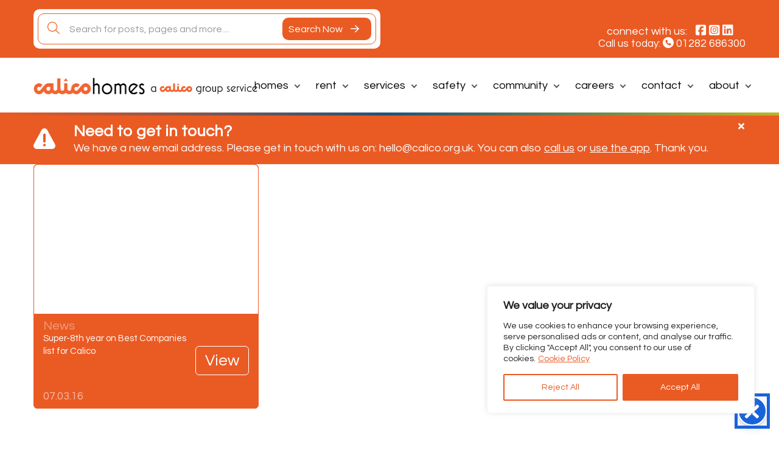

--- FILE ---
content_type: text/html; charset=UTF-8
request_url: https://calicohomes.org.uk/latest-news/tag/best-companies/
body_size: 21929
content:
<!doctype html>
<html lang="en-US">

<head>
	<meta charset="UTF-8">
	<meta name="viewport" content="width=device-width, initial-scale=1">
	<link rel="profile" href="https://gmpg.org/xfn/11">

    <!-- Font Awesome -->
    <script src="https://kit.fontawesome.com/a4c8729c07.js"></script>

    <meta name='robots' content='index, follow, max-image-preview:large, max-snippet:-1, max-video-preview:-1' />

	<!-- This site is optimized with the Yoast SEO plugin v21.5 - https://yoast.com/wordpress/plugins/seo/ -->
	<title>best companies Archives - Calico Homes</title>
	<link rel="canonical" href="https://calicohomes.org.uk/latest-news/tag/best-companies/" />
	<meta property="og:locale" content="en_US" />
	<meta property="og:type" content="article" />
	<meta property="og:title" content="best companies Archives - Calico Homes" />
	<meta property="og:url" content="https://calicohomes.org.uk/latest-news/tag/best-companies/" />
	<meta property="og:site_name" content="Calico Homes" />
	<meta name="twitter:card" content="summary_large_image" />
	<script type="application/ld+json" class="yoast-schema-graph">{"@context":"https://schema.org","@graph":[{"@type":"CollectionPage","@id":"https://calicohomes.org.uk/latest-news/tag/best-companies/","url":"https://calicohomes.org.uk/latest-news/tag/best-companies/","name":"best companies Archives - Calico Homes","isPartOf":{"@id":"https://calicohomes.org.uk/#website"},"primaryImageOfPage":{"@id":"https://calicohomes.org.uk/latest-news/tag/best-companies/#primaryimage"},"image":{"@id":"https://calicohomes.org.uk/latest-news/tag/best-companies/#primaryimage"},"thumbnailUrl":"","breadcrumb":{"@id":"https://calicohomes.org.uk/latest-news/tag/best-companies/#breadcrumb"},"inLanguage":"en-US"},{"@type":"ImageObject","inLanguage":"en-US","@id":"https://calicohomes.org.uk/latest-news/tag/best-companies/#primaryimage","url":"","contentUrl":""},{"@type":"BreadcrumbList","@id":"https://calicohomes.org.uk/latest-news/tag/best-companies/#breadcrumb","itemListElement":[{"@type":"ListItem","position":1,"name":"Home","item":"https://calicohomes.org.uk/"},{"@type":"ListItem","position":2,"name":"best companies"}]},{"@type":"WebSite","@id":"https://calicohomes.org.uk/#website","url":"https://calicohomes.org.uk/","name":"Calico Homes","description":"Going one step further with customers and local communities","publisher":{"@id":"https://calicohomes.org.uk/#organization"},"potentialAction":[{"@type":"SearchAction","target":{"@type":"EntryPoint","urlTemplate":"https://calicohomes.org.uk/?s={search_term_string}"},"query-input":"required name=search_term_string"}],"inLanguage":"en-US"},{"@type":"Organization","@id":"https://calicohomes.org.uk/#organization","name":"Calico Homes","url":"https://calicohomes.org.uk/","logo":{"@type":"ImageObject","inLanguage":"en-US","@id":"https://calicohomes.org.uk/#/schema/logo/image/","url":"https://calicohomes.org.uk/app/uploads/sites/5/2023/02/cropped-homes-1.png","contentUrl":"https://calicohomes.org.uk/app/uploads/sites/5/2023/02/cropped-homes-1.png","width":763,"height":118,"caption":"Calico Homes"},"image":{"@id":"https://calicohomes.org.uk/#/schema/logo/image/"}}]}</script>
	<!-- / Yoast SEO plugin. -->


<link rel='dns-prefetch' href='//safenet.org.uk' />
<link rel='dns-prefetch' href='//fonts.googleapis.com' />
<link rel="alternate" type="application/rss+xml" title="Calico Homes &raquo; Feed" href="https://calicohomes.org.uk/feed/" />
<link rel="alternate" type="application/rss+xml" title="Calico Homes &raquo; Comments Feed" href="https://calicohomes.org.uk/comments/feed/" />
<link rel="alternate" type="text/calendar" title="Calico Homes &raquo; iCal Feed" href="https://calicohomes.org.uk/events/?ical=1" />
<link rel="alternate" type="application/rss+xml" title="Calico Homes &raquo; best companies Tag Feed" href="https://calicohomes.org.uk/latest-news/tag/best-companies/feed/" />
<script type="text/javascript">
/* <![CDATA[ */
window._wpemojiSettings = {"baseUrl":"https:\/\/s.w.org\/images\/core\/emoji\/14.0.0\/72x72\/","ext":".png","svgUrl":"https:\/\/s.w.org\/images\/core\/emoji\/14.0.0\/svg\/","svgExt":".svg","source":{"concatemoji":"https:\/\/calicohomes.org.uk\/wp-includes\/js\/wp-emoji-release.min.js"}};
/*! This file is auto-generated */
!function(i,n){var o,s,e;function c(e){try{var t={supportTests:e,timestamp:(new Date).valueOf()};sessionStorage.setItem(o,JSON.stringify(t))}catch(e){}}function p(e,t,n){e.clearRect(0,0,e.canvas.width,e.canvas.height),e.fillText(t,0,0);var t=new Uint32Array(e.getImageData(0,0,e.canvas.width,e.canvas.height).data),r=(e.clearRect(0,0,e.canvas.width,e.canvas.height),e.fillText(n,0,0),new Uint32Array(e.getImageData(0,0,e.canvas.width,e.canvas.height).data));return t.every(function(e,t){return e===r[t]})}function u(e,t,n){switch(t){case"flag":return n(e,"\ud83c\udff3\ufe0f\u200d\u26a7\ufe0f","\ud83c\udff3\ufe0f\u200b\u26a7\ufe0f")?!1:!n(e,"\ud83c\uddfa\ud83c\uddf3","\ud83c\uddfa\u200b\ud83c\uddf3")&&!n(e,"\ud83c\udff4\udb40\udc67\udb40\udc62\udb40\udc65\udb40\udc6e\udb40\udc67\udb40\udc7f","\ud83c\udff4\u200b\udb40\udc67\u200b\udb40\udc62\u200b\udb40\udc65\u200b\udb40\udc6e\u200b\udb40\udc67\u200b\udb40\udc7f");case"emoji":return!n(e,"\ud83e\udef1\ud83c\udffb\u200d\ud83e\udef2\ud83c\udfff","\ud83e\udef1\ud83c\udffb\u200b\ud83e\udef2\ud83c\udfff")}return!1}function f(e,t,n){var r="undefined"!=typeof WorkerGlobalScope&&self instanceof WorkerGlobalScope?new OffscreenCanvas(300,150):i.createElement("canvas"),a=r.getContext("2d",{willReadFrequently:!0}),o=(a.textBaseline="top",a.font="600 32px Arial",{});return e.forEach(function(e){o[e]=t(a,e,n)}),o}function t(e){var t=i.createElement("script");t.src=e,t.defer=!0,i.head.appendChild(t)}"undefined"!=typeof Promise&&(o="wpEmojiSettingsSupports",s=["flag","emoji"],n.supports={everything:!0,everythingExceptFlag:!0},e=new Promise(function(e){i.addEventListener("DOMContentLoaded",e,{once:!0})}),new Promise(function(t){var n=function(){try{var e=JSON.parse(sessionStorage.getItem(o));if("object"==typeof e&&"number"==typeof e.timestamp&&(new Date).valueOf()<e.timestamp+604800&&"object"==typeof e.supportTests)return e.supportTests}catch(e){}return null}();if(!n){if("undefined"!=typeof Worker&&"undefined"!=typeof OffscreenCanvas&&"undefined"!=typeof URL&&URL.createObjectURL&&"undefined"!=typeof Blob)try{var e="postMessage("+f.toString()+"("+[JSON.stringify(s),u.toString(),p.toString()].join(",")+"));",r=new Blob([e],{type:"text/javascript"}),a=new Worker(URL.createObjectURL(r),{name:"wpTestEmojiSupports"});return void(a.onmessage=function(e){c(n=e.data),a.terminate(),t(n)})}catch(e){}c(n=f(s,u,p))}t(n)}).then(function(e){for(var t in e)n.supports[t]=e[t],n.supports.everything=n.supports.everything&&n.supports[t],"flag"!==t&&(n.supports.everythingExceptFlag=n.supports.everythingExceptFlag&&n.supports[t]);n.supports.everythingExceptFlag=n.supports.everythingExceptFlag&&!n.supports.flag,n.DOMReady=!1,n.readyCallback=function(){n.DOMReady=!0}}).then(function(){return e}).then(function(){var e;n.supports.everything||(n.readyCallback(),(e=n.source||{}).concatemoji?t(e.concatemoji):e.wpemoji&&e.twemoji&&(t(e.twemoji),t(e.wpemoji)))}))}((window,document),window._wpemojiSettings);
/* ]]> */
</script>
<link rel='stylesheet' id='tribe-events-pro-mini-calendar-block-styles-css' href='https://safenet.org.uk/app/plugins/events-calendar-pro/src/resources/css/tribe-events-pro-mini-calendar-block.min.css' type='text/css' media='all' />
<style id='wp-emoji-styles-inline-css' type='text/css'>

	img.wp-smiley, img.emoji {
		display: inline !important;
		border: none !important;
		box-shadow: none !important;
		height: 1em !important;
		width: 1em !important;
		margin: 0 0.07em !important;
		vertical-align: -0.1em !important;
		background: none !important;
		padding: 0 !important;
	}
</style>
<link rel='stylesheet' id='wp-block-library-css' href='https://calicohomes.org.uk/wp-includes/css/dist/block-library/style.min.css' type='text/css' media='all' />
<style id='safe-svg-svg-icon-style-inline-css' type='text/css'>
.safe-svg-cover{text-align:center}.safe-svg-cover .safe-svg-inside{display:inline-block;max-width:100%}.safe-svg-cover svg{height:100%;max-height:100%;max-width:100%;width:100%}

</style>
<style id='classic-theme-styles-inline-css' type='text/css'>
/*! This file is auto-generated */
.wp-block-button__link{color:#fff;background-color:#32373c;border-radius:9999px;box-shadow:none;text-decoration:none;padding:calc(.667em + 2px) calc(1.333em + 2px);font-size:1.125em}.wp-block-file__button{background:#32373c;color:#fff;text-decoration:none}
</style>
<style id='global-styles-inline-css' type='text/css'>
body{--wp--preset--color--black: #000000;--wp--preset--color--cyan-bluish-gray: #abb8c3;--wp--preset--color--white: #ffffff;--wp--preset--color--pale-pink: #f78da7;--wp--preset--color--vivid-red: #cf2e2e;--wp--preset--color--luminous-vivid-orange: #ff6900;--wp--preset--color--luminous-vivid-amber: #fcb900;--wp--preset--color--light-green-cyan: #7bdcb5;--wp--preset--color--vivid-green-cyan: #00d084;--wp--preset--color--pale-cyan-blue: #8ed1fc;--wp--preset--color--vivid-cyan-blue: #0693e3;--wp--preset--color--vivid-purple: #9b51e0;--wp--preset--gradient--vivid-cyan-blue-to-vivid-purple: linear-gradient(135deg,rgba(6,147,227,1) 0%,rgb(155,81,224) 100%);--wp--preset--gradient--light-green-cyan-to-vivid-green-cyan: linear-gradient(135deg,rgb(122,220,180) 0%,rgb(0,208,130) 100%);--wp--preset--gradient--luminous-vivid-amber-to-luminous-vivid-orange: linear-gradient(135deg,rgba(252,185,0,1) 0%,rgba(255,105,0,1) 100%);--wp--preset--gradient--luminous-vivid-orange-to-vivid-red: linear-gradient(135deg,rgba(255,105,0,1) 0%,rgb(207,46,46) 100%);--wp--preset--gradient--very-light-gray-to-cyan-bluish-gray: linear-gradient(135deg,rgb(238,238,238) 0%,rgb(169,184,195) 100%);--wp--preset--gradient--cool-to-warm-spectrum: linear-gradient(135deg,rgb(74,234,220) 0%,rgb(151,120,209) 20%,rgb(207,42,186) 40%,rgb(238,44,130) 60%,rgb(251,105,98) 80%,rgb(254,248,76) 100%);--wp--preset--gradient--blush-light-purple: linear-gradient(135deg,rgb(255,206,236) 0%,rgb(152,150,240) 100%);--wp--preset--gradient--blush-bordeaux: linear-gradient(135deg,rgb(254,205,165) 0%,rgb(254,45,45) 50%,rgb(107,0,62) 100%);--wp--preset--gradient--luminous-dusk: linear-gradient(135deg,rgb(255,203,112) 0%,rgb(199,81,192) 50%,rgb(65,88,208) 100%);--wp--preset--gradient--pale-ocean: linear-gradient(135deg,rgb(255,245,203) 0%,rgb(182,227,212) 50%,rgb(51,167,181) 100%);--wp--preset--gradient--electric-grass: linear-gradient(135deg,rgb(202,248,128) 0%,rgb(113,206,126) 100%);--wp--preset--gradient--midnight: linear-gradient(135deg,rgb(2,3,129) 0%,rgb(40,116,252) 100%);--wp--preset--font-size--small: 13px;--wp--preset--font-size--medium: 20px;--wp--preset--font-size--large: 36px;--wp--preset--font-size--x-large: 42px;--wp--preset--spacing--20: 0.44rem;--wp--preset--spacing--30: 0.67rem;--wp--preset--spacing--40: 1rem;--wp--preset--spacing--50: 1.5rem;--wp--preset--spacing--60: 2.25rem;--wp--preset--spacing--70: 3.38rem;--wp--preset--spacing--80: 5.06rem;--wp--preset--shadow--natural: 6px 6px 9px rgba(0, 0, 0, 0.2);--wp--preset--shadow--deep: 12px 12px 50px rgba(0, 0, 0, 0.4);--wp--preset--shadow--sharp: 6px 6px 0px rgba(0, 0, 0, 0.2);--wp--preset--shadow--outlined: 6px 6px 0px -3px rgba(255, 255, 255, 1), 6px 6px rgba(0, 0, 0, 1);--wp--preset--shadow--crisp: 6px 6px 0px rgba(0, 0, 0, 1);}:where(.is-layout-flex){gap: 0.5em;}:where(.is-layout-grid){gap: 0.5em;}body .is-layout-flow > .alignleft{float: left;margin-inline-start: 0;margin-inline-end: 2em;}body .is-layout-flow > .alignright{float: right;margin-inline-start: 2em;margin-inline-end: 0;}body .is-layout-flow > .aligncenter{margin-left: auto !important;margin-right: auto !important;}body .is-layout-constrained > .alignleft{float: left;margin-inline-start: 0;margin-inline-end: 2em;}body .is-layout-constrained > .alignright{float: right;margin-inline-start: 2em;margin-inline-end: 0;}body .is-layout-constrained > .aligncenter{margin-left: auto !important;margin-right: auto !important;}body .is-layout-constrained > :where(:not(.alignleft):not(.alignright):not(.alignfull)){max-width: var(--wp--style--global--content-size);margin-left: auto !important;margin-right: auto !important;}body .is-layout-constrained > .alignwide{max-width: var(--wp--style--global--wide-size);}body .is-layout-flex{display: flex;}body .is-layout-flex{flex-wrap: wrap;align-items: center;}body .is-layout-flex > *{margin: 0;}body .is-layout-grid{display: grid;}body .is-layout-grid > *{margin: 0;}:where(.wp-block-columns.is-layout-flex){gap: 2em;}:where(.wp-block-columns.is-layout-grid){gap: 2em;}:where(.wp-block-post-template.is-layout-flex){gap: 1.25em;}:where(.wp-block-post-template.is-layout-grid){gap: 1.25em;}.has-black-color{color: var(--wp--preset--color--black) !important;}.has-cyan-bluish-gray-color{color: var(--wp--preset--color--cyan-bluish-gray) !important;}.has-white-color{color: var(--wp--preset--color--white) !important;}.has-pale-pink-color{color: var(--wp--preset--color--pale-pink) !important;}.has-vivid-red-color{color: var(--wp--preset--color--vivid-red) !important;}.has-luminous-vivid-orange-color{color: var(--wp--preset--color--luminous-vivid-orange) !important;}.has-luminous-vivid-amber-color{color: var(--wp--preset--color--luminous-vivid-amber) !important;}.has-light-green-cyan-color{color: var(--wp--preset--color--light-green-cyan) !important;}.has-vivid-green-cyan-color{color: var(--wp--preset--color--vivid-green-cyan) !important;}.has-pale-cyan-blue-color{color: var(--wp--preset--color--pale-cyan-blue) !important;}.has-vivid-cyan-blue-color{color: var(--wp--preset--color--vivid-cyan-blue) !important;}.has-vivid-purple-color{color: var(--wp--preset--color--vivid-purple) !important;}.has-black-background-color{background-color: var(--wp--preset--color--black) !important;}.has-cyan-bluish-gray-background-color{background-color: var(--wp--preset--color--cyan-bluish-gray) !important;}.has-white-background-color{background-color: var(--wp--preset--color--white) !important;}.has-pale-pink-background-color{background-color: var(--wp--preset--color--pale-pink) !important;}.has-vivid-red-background-color{background-color: var(--wp--preset--color--vivid-red) !important;}.has-luminous-vivid-orange-background-color{background-color: var(--wp--preset--color--luminous-vivid-orange) !important;}.has-luminous-vivid-amber-background-color{background-color: var(--wp--preset--color--luminous-vivid-amber) !important;}.has-light-green-cyan-background-color{background-color: var(--wp--preset--color--light-green-cyan) !important;}.has-vivid-green-cyan-background-color{background-color: var(--wp--preset--color--vivid-green-cyan) !important;}.has-pale-cyan-blue-background-color{background-color: var(--wp--preset--color--pale-cyan-blue) !important;}.has-vivid-cyan-blue-background-color{background-color: var(--wp--preset--color--vivid-cyan-blue) !important;}.has-vivid-purple-background-color{background-color: var(--wp--preset--color--vivid-purple) !important;}.has-black-border-color{border-color: var(--wp--preset--color--black) !important;}.has-cyan-bluish-gray-border-color{border-color: var(--wp--preset--color--cyan-bluish-gray) !important;}.has-white-border-color{border-color: var(--wp--preset--color--white) !important;}.has-pale-pink-border-color{border-color: var(--wp--preset--color--pale-pink) !important;}.has-vivid-red-border-color{border-color: var(--wp--preset--color--vivid-red) !important;}.has-luminous-vivid-orange-border-color{border-color: var(--wp--preset--color--luminous-vivid-orange) !important;}.has-luminous-vivid-amber-border-color{border-color: var(--wp--preset--color--luminous-vivid-amber) !important;}.has-light-green-cyan-border-color{border-color: var(--wp--preset--color--light-green-cyan) !important;}.has-vivid-green-cyan-border-color{border-color: var(--wp--preset--color--vivid-green-cyan) !important;}.has-pale-cyan-blue-border-color{border-color: var(--wp--preset--color--pale-cyan-blue) !important;}.has-vivid-cyan-blue-border-color{border-color: var(--wp--preset--color--vivid-cyan-blue) !important;}.has-vivid-purple-border-color{border-color: var(--wp--preset--color--vivid-purple) !important;}.has-vivid-cyan-blue-to-vivid-purple-gradient-background{background: var(--wp--preset--gradient--vivid-cyan-blue-to-vivid-purple) !important;}.has-light-green-cyan-to-vivid-green-cyan-gradient-background{background: var(--wp--preset--gradient--light-green-cyan-to-vivid-green-cyan) !important;}.has-luminous-vivid-amber-to-luminous-vivid-orange-gradient-background{background: var(--wp--preset--gradient--luminous-vivid-amber-to-luminous-vivid-orange) !important;}.has-luminous-vivid-orange-to-vivid-red-gradient-background{background: var(--wp--preset--gradient--luminous-vivid-orange-to-vivid-red) !important;}.has-very-light-gray-to-cyan-bluish-gray-gradient-background{background: var(--wp--preset--gradient--very-light-gray-to-cyan-bluish-gray) !important;}.has-cool-to-warm-spectrum-gradient-background{background: var(--wp--preset--gradient--cool-to-warm-spectrum) !important;}.has-blush-light-purple-gradient-background{background: var(--wp--preset--gradient--blush-light-purple) !important;}.has-blush-bordeaux-gradient-background{background: var(--wp--preset--gradient--blush-bordeaux) !important;}.has-luminous-dusk-gradient-background{background: var(--wp--preset--gradient--luminous-dusk) !important;}.has-pale-ocean-gradient-background{background: var(--wp--preset--gradient--pale-ocean) !important;}.has-electric-grass-gradient-background{background: var(--wp--preset--gradient--electric-grass) !important;}.has-midnight-gradient-background{background: var(--wp--preset--gradient--midnight) !important;}.has-small-font-size{font-size: var(--wp--preset--font-size--small) !important;}.has-medium-font-size{font-size: var(--wp--preset--font-size--medium) !important;}.has-large-font-size{font-size: var(--wp--preset--font-size--large) !important;}.has-x-large-font-size{font-size: var(--wp--preset--font-size--x-large) !important;}
.wp-block-navigation a:where(:not(.wp-element-button)){color: inherit;}
:where(.wp-block-post-template.is-layout-flex){gap: 1.25em;}:where(.wp-block-post-template.is-layout-grid){gap: 1.25em;}
:where(.wp-block-columns.is-layout-flex){gap: 2em;}:where(.wp-block-columns.is-layout-grid){gap: 2em;}
.wp-block-pullquote{font-size: 1.5em;line-height: 1.6;}
</style>
<link rel='stylesheet' id='contact-form-7-css' href='https://safenet.org.uk/app/plugins/contact-form-7/includes/css/styles.css' type='text/css' media='all' />
<link rel='stylesheet' id='calico-group-style-css' href='https://safenet.org.uk/app/themes/calico-group/dist/style.css' type='text/css' media='all' />
<link rel='stylesheet' id='calico-group-fonts-css' href='https://fonts.googleapis.com/css?family=Questrial&#038;display=swap' type='text/css' media='all' />
<link rel='stylesheet' id='burnley-fonts-css' href='https://fonts.googleapis.com/css2?family=Open+Sans%3Awght%40400%3B600%3B700&#038;display=swap' type='text/css' media='all' />
<style id='akismet-widget-style-inline-css' type='text/css'>

			.a-stats {
				--akismet-color-mid-green: #357b49;
				--akismet-color-white: #fff;
				--akismet-color-light-grey: #f6f7f7;

				max-width: 350px;
				width: auto;
			}

			.a-stats * {
				all: unset;
				box-sizing: border-box;
			}

			.a-stats strong {
				font-weight: 600;
			}

			.a-stats a.a-stats__link,
			.a-stats a.a-stats__link:visited,
			.a-stats a.a-stats__link:active {
				background: var(--akismet-color-mid-green);
				border: none;
				box-shadow: none;
				border-radius: 8px;
				color: var(--akismet-color-white);
				cursor: pointer;
				display: block;
				font-family: -apple-system, BlinkMacSystemFont, 'Segoe UI', 'Roboto', 'Oxygen-Sans', 'Ubuntu', 'Cantarell', 'Helvetica Neue', sans-serif;
				font-weight: 500;
				padding: 12px;
				text-align: center;
				text-decoration: none;
				transition: all 0.2s ease;
			}

			/* Extra specificity to deal with TwentyTwentyOne focus style */
			.widget .a-stats a.a-stats__link:focus {
				background: var(--akismet-color-mid-green);
				color: var(--akismet-color-white);
				text-decoration: none;
			}

			.a-stats a.a-stats__link:hover {
				filter: brightness(110%);
				box-shadow: 0 4px 12px rgba(0, 0, 0, 0.06), 0 0 2px rgba(0, 0, 0, 0.16);
			}

			.a-stats .count {
				color: var(--akismet-color-white);
				display: block;
				font-size: 1.5em;
				line-height: 1.4;
				padding: 0 13px;
				white-space: nowrap;
			}
		
</style>
<script type="text/javascript" id="cookie-law-info-js-extra">
/* <![CDATA[ */
var _ckyConfig = {"_ipData":[],"_assetsURL":"https:\/\/safenet.org.uk\/app\/plugins\/cookie-law-info\/lite\/frontend\/images\/","_publicURL":"https:\/\/calicohomes.org.uk","_expiry":"365","_categories":[{"name":"Necessary","slug":"necessary","isNecessary":true,"ccpaDoNotSell":true,"cookies":[],"active":true,"defaultConsent":{"gdpr":true,"ccpa":true}},{"name":"Functional","slug":"functional","isNecessary":false,"ccpaDoNotSell":true,"cookies":[],"active":true,"defaultConsent":{"gdpr":false,"ccpa":false}},{"name":"Analytics","slug":"analytics","isNecessary":false,"ccpaDoNotSell":true,"cookies":[],"active":true,"defaultConsent":{"gdpr":false,"ccpa":false}},{"name":"Performance","slug":"performance","isNecessary":false,"ccpaDoNotSell":true,"cookies":[],"active":true,"defaultConsent":{"gdpr":false,"ccpa":false}},{"name":"Advertisement","slug":"advertisement","isNecessary":false,"ccpaDoNotSell":true,"cookies":[],"active":true,"defaultConsent":{"gdpr":false,"ccpa":false}}],"_activeLaw":"gdpr","_rootDomain":"","_block":"1","_showBanner":"1","_bannerConfig":{"settings":{"type":"box","preferenceCenterType":"popup","position":"bottom-right","applicableLaw":"gdpr"},"behaviours":{"reloadBannerOnAccept":false,"loadAnalyticsByDefault":false,"animations":{"onLoad":"animate","onHide":"sticky"}},"config":{"revisitConsent":{"status":true,"tag":"revisit-consent","position":"bottom-left","meta":{"url":"#"},"styles":{"background-color":"#0056A7"},"elements":{"title":{"type":"text","tag":"revisit-consent-title","status":true,"styles":{"color":"#0056a7"}}}},"preferenceCenter":{"toggle":{"status":true,"tag":"detail-category-toggle","type":"toggle","states":{"active":{"styles":{"background-color":"#1863DC"}},"inactive":{"styles":{"background-color":"#D0D5D2"}}}}},"categoryPreview":{"status":false,"toggle":{"status":true,"tag":"detail-category-preview-toggle","type":"toggle","states":{"active":{"styles":{"background-color":"#1863DC"}},"inactive":{"styles":{"background-color":"#D0D5D2"}}}}},"videoPlaceholder":{"status":true,"styles":{"background-color":"#000000","border-color":"#000000","color":"#ffffff"}},"readMore":{"status":true,"tag":"readmore-button","type":"link","meta":{"noFollow":true,"newTab":true},"styles":{"color":"#ea5b24","background-color":"transparent","border-color":"transparent"}},"auditTable":{"status":false},"optOption":{"status":true,"toggle":{"status":true,"tag":"optout-option-toggle","type":"toggle","states":{"active":{"styles":{"background-color":"#1863dc"}},"inactive":{"styles":{"background-color":"#FFFFFF"}}}}}}},"_version":"3.2.9","_logConsent":"1","_tags":[{"tag":"accept-button","styles":{"color":"#FFFFFF","background-color":"#ea5b24","border-color":"#ea5b24"}},{"tag":"reject-button","styles":{"color":"#ea5b24","background-color":"transparent","border-color":"#ea5b24"}},{"tag":"settings-button","styles":{"color":"#ea5b24","background-color":"transparent","border-color":"#ea5b24"}},{"tag":"readmore-button","styles":{"color":"#ea5b24","background-color":"transparent","border-color":"transparent"}},{"tag":"donotsell-button","styles":{"color":"#1863DC","background-color":"transparent","border-color":"transparent"}},{"tag":"accept-button","styles":{"color":"#FFFFFF","background-color":"#ea5b24","border-color":"#ea5b24"}},{"tag":"revisit-consent","styles":{"background-color":"#0056A7"}}],"_shortCodes":[{"key":"cky_readmore","content":"<a href=\"https:\/\/calicohomes.org.uk\/app\/uploads\/sites\/5\/2024\/06\/Calico-Homes-Cookie-Policy-v1.0.docx\" class=\"cky-policy\" aria-label=\"Cookie Policy\" target=\"_blank\" rel=\"noopener\" data-cky-tag=\"readmore-button\">Cookie Policy<\/a>","tag":"readmore-button","status":true,"attributes":{"rel":"nofollow","target":"_blank"}},{"key":"cky_show_desc","content":"<button class=\"cky-show-desc-btn\" data-cky-tag=\"show-desc-button\" aria-label=\"Show more\">Show more<\/button>","tag":"show-desc-button","status":true,"attributes":[]},{"key":"cky_hide_desc","content":"<button class=\"cky-show-desc-btn\" data-cky-tag=\"hide-desc-button\" aria-label=\"Show less\">Show less<\/button>","tag":"hide-desc-button","status":true,"attributes":[]},{"key":"cky_category_toggle_label","content":"[cky_{{status}}_category_label] [cky_preference_{{category_slug}}_title]","tag":"","status":true,"attributes":[]},{"key":"cky_enable_category_label","content":"Enable","tag":"","status":true,"attributes":[]},{"key":"cky_disable_category_label","content":"Disable","tag":"","status":true,"attributes":[]},{"key":"cky_video_placeholder","content":"<div class=\"video-placeholder-normal\" data-cky-tag=\"video-placeholder\" id=\"[UNIQUEID]\"><p class=\"video-placeholder-text-normal\" data-cky-tag=\"placeholder-title\">Please accept cookies to access this content<\/p><\/div>","tag":"","status":true,"attributes":[]},{"key":"cky_enable_optout_label","content":"Enable","tag":"","status":true,"attributes":[]},{"key":"cky_disable_optout_label","content":"Disable","tag":"","status":true,"attributes":[]},{"key":"cky_optout_toggle_label","content":"[cky_{{status}}_optout_label] [cky_optout_option_title]","tag":"","status":true,"attributes":[]},{"key":"cky_optout_option_title","content":"Do Not Sell or Share My Personal Information","tag":"","status":true,"attributes":[]},{"key":"cky_optout_close_label","content":"Close","tag":"","status":true,"attributes":[]}],"_rtl":"","_language":"en","_providersToBlock":[]};
var _ckyStyles = {"css":".cky-overlay{background: #000000; opacity: 0.4; position: fixed; top: 0; left: 0; width: 100%; height: 100%; z-index: 99999999;}.cky-hide{display: none;}.cky-btn-revisit-wrapper{display: flex; align-items: center; justify-content: center; background: #0056a7; width: 45px; height: 45px; border-radius: 50%; position: fixed; z-index: 999999; cursor: pointer;}.cky-revisit-bottom-left{bottom: 15px; left: 15px;}.cky-revisit-bottom-right{bottom: 15px; right: 15px;}.cky-btn-revisit-wrapper .cky-btn-revisit{display: flex; align-items: center; justify-content: center; background: none; border: none; cursor: pointer; position: relative; margin: 0; padding: 0;}.cky-btn-revisit-wrapper .cky-btn-revisit img{max-width: fit-content; margin: 0; height: 30px; width: 30px;}.cky-revisit-bottom-left:hover::before{content: attr(data-tooltip); position: absolute; background: #4e4b66; color: #ffffff; left: calc(100% + 7px); font-size: 12px; line-height: 16px; width: max-content; padding: 4px 8px; border-radius: 4px;}.cky-revisit-bottom-left:hover::after{position: absolute; content: \"\"; border: 5px solid transparent; left: calc(100% + 2px); border-left-width: 0; border-right-color: #4e4b66;}.cky-revisit-bottom-right:hover::before{content: attr(data-tooltip); position: absolute; background: #4e4b66; color: #ffffff; right: calc(100% + 7px); font-size: 12px; line-height: 16px; width: max-content; padding: 4px 8px; border-radius: 4px;}.cky-revisit-bottom-right:hover::after{position: absolute; content: \"\"; border: 5px solid transparent; right: calc(100% + 2px); border-right-width: 0; border-left-color: #4e4b66;}.cky-revisit-hide{display: none;}.cky-consent-container{position: fixed; width: 440px; box-sizing: border-box; z-index: 9999999; border-radius: 6px;}.cky-consent-container .cky-consent-bar{background: #ffffff; border: 1px solid; padding: 20px 26px; box-shadow: 0 -1px 10px 0 #acabab4d; border-radius: 6px;}.cky-box-bottom-left{bottom: 40px; left: 40px;}.cky-box-bottom-right{bottom: 40px; right: 40px;}.cky-box-top-left{top: 40px; left: 40px;}.cky-box-top-right{top: 40px; right: 40px;}.cky-custom-brand-logo-wrapper .cky-custom-brand-logo{width: 100px; height: auto; margin: 0 0 12px 0;}.cky-notice .cky-title{color: #212121; font-weight: 700; font-size: 18px; line-height: 24px; margin: 0 0 12px 0;}.cky-notice-des *,.cky-preference-content-wrapper *,.cky-accordion-header-des *,.cky-gpc-wrapper .cky-gpc-desc *{font-size: 14px;}.cky-notice-des{color: #212121; font-size: 14px; line-height: 24px; font-weight: 400;}.cky-notice-des img{height: 25px; width: 25px;}.cky-consent-bar .cky-notice-des p,.cky-gpc-wrapper .cky-gpc-desc p,.cky-preference-body-wrapper .cky-preference-content-wrapper p,.cky-accordion-header-wrapper .cky-accordion-header-des p,.cky-cookie-des-table li div:last-child p{color: inherit; margin-top: 0; overflow-wrap: break-word;}.cky-notice-des P:last-child,.cky-preference-content-wrapper p:last-child,.cky-cookie-des-table li div:last-child p:last-child,.cky-gpc-wrapper .cky-gpc-desc p:last-child{margin-bottom: 0;}.cky-notice-des a.cky-policy,.cky-notice-des button.cky-policy{font-size: 14px; color: #1863dc; white-space: nowrap; cursor: pointer; background: transparent; border: 1px solid; text-decoration: underline;}.cky-notice-des button.cky-policy{padding: 0;}.cky-notice-des a.cky-policy:focus-visible,.cky-notice-des button.cky-policy:focus-visible,.cky-preference-content-wrapper .cky-show-desc-btn:focus-visible,.cky-accordion-header .cky-accordion-btn:focus-visible,.cky-preference-header .cky-btn-close:focus-visible,.cky-switch input[type=\"checkbox\"]:focus-visible,.cky-footer-wrapper a:focus-visible,.cky-btn:focus-visible{outline: 2px solid #1863dc; outline-offset: 2px;}.cky-btn:focus:not(:focus-visible),.cky-accordion-header .cky-accordion-btn:focus:not(:focus-visible),.cky-preference-content-wrapper .cky-show-desc-btn:focus:not(:focus-visible),.cky-btn-revisit-wrapper .cky-btn-revisit:focus:not(:focus-visible),.cky-preference-header .cky-btn-close:focus:not(:focus-visible),.cky-consent-bar .cky-banner-btn-close:focus:not(:focus-visible){outline: 0;}button.cky-show-desc-btn:not(:hover):not(:active){color: #1863dc; background: transparent;}button.cky-accordion-btn:not(:hover):not(:active),button.cky-banner-btn-close:not(:hover):not(:active),button.cky-btn-revisit:not(:hover):not(:active),button.cky-btn-close:not(:hover):not(:active){background: transparent;}.cky-consent-bar button:hover,.cky-modal.cky-modal-open button:hover,.cky-consent-bar button:focus,.cky-modal.cky-modal-open button:focus{text-decoration: none;}.cky-notice-btn-wrapper{display: flex; justify-content: flex-start; align-items: center; flex-wrap: wrap; margin-top: 16px;}.cky-notice-btn-wrapper .cky-btn{text-shadow: none; box-shadow: none;}.cky-btn{flex: auto; max-width: 100%; font-size: 14px; font-family: inherit; line-height: 24px; padding: 8px; font-weight: 500; margin: 0 8px 0 0; border-radius: 2px; cursor: pointer; text-align: center; text-transform: none; min-height: 0;}.cky-btn:hover{opacity: 0.8;}.cky-btn-customize{color: #1863dc; background: transparent; border: 2px solid #1863dc;}.cky-btn-reject{color: #1863dc; background: transparent; border: 2px solid #1863dc;}.cky-btn-accept{background: #1863dc; color: #ffffff; border: 2px solid #1863dc;}.cky-btn:last-child{margin-right: 0;}@media (max-width: 576px){.cky-box-bottom-left{bottom: 0; left: 0;}.cky-box-bottom-right{bottom: 0; right: 0;}.cky-box-top-left{top: 0; left: 0;}.cky-box-top-right{top: 0; right: 0;}}@media (max-width: 440px){.cky-box-bottom-left, .cky-box-bottom-right, .cky-box-top-left, .cky-box-top-right{width: 100%; max-width: 100%;}.cky-consent-container .cky-consent-bar{padding: 20px 0;}.cky-custom-brand-logo-wrapper, .cky-notice .cky-title, .cky-notice-des, .cky-notice-btn-wrapper{padding: 0 24px;}.cky-notice-des{max-height: 40vh; overflow-y: scroll;}.cky-notice-btn-wrapper{flex-direction: column; margin-top: 0;}.cky-btn{width: 100%; margin: 10px 0 0 0;}.cky-notice-btn-wrapper .cky-btn-customize{order: 2;}.cky-notice-btn-wrapper .cky-btn-reject{order: 3;}.cky-notice-btn-wrapper .cky-btn-accept{order: 1; margin-top: 16px;}}@media (max-width: 352px){.cky-notice .cky-title{font-size: 16px;}.cky-notice-des *{font-size: 12px;}.cky-notice-des, .cky-btn{font-size: 12px;}}.cky-modal.cky-modal-open{display: flex; visibility: visible; -webkit-transform: translate(-50%, -50%); -moz-transform: translate(-50%, -50%); -ms-transform: translate(-50%, -50%); -o-transform: translate(-50%, -50%); transform: translate(-50%, -50%); top: 50%; left: 50%; transition: all 1s ease;}.cky-modal{box-shadow: 0 32px 68px rgba(0, 0, 0, 0.3); margin: 0 auto; position: fixed; max-width: 100%; background: #ffffff; top: 50%; box-sizing: border-box; border-radius: 6px; z-index: 999999999; color: #212121; -webkit-transform: translate(-50%, 100%); -moz-transform: translate(-50%, 100%); -ms-transform: translate(-50%, 100%); -o-transform: translate(-50%, 100%); transform: translate(-50%, 100%); visibility: hidden; transition: all 0s ease;}.cky-preference-center{max-height: 79vh; overflow: hidden; width: 845px; overflow: hidden; flex: 1 1 0; display: flex; flex-direction: column; border-radius: 6px;}.cky-preference-header{display: flex; align-items: center; justify-content: space-between; padding: 22px 24px; border-bottom: 1px solid;}.cky-preference-header .cky-preference-title{font-size: 18px; font-weight: 700; line-height: 24px;}.cky-preference-header .cky-btn-close{margin: 0; cursor: pointer; vertical-align: middle; padding: 0; background: none; border: none; width: auto; height: auto; min-height: 0; line-height: 0; text-shadow: none; box-shadow: none;}.cky-preference-header .cky-btn-close img{margin: 0; height: 10px; width: 10px;}.cky-preference-body-wrapper{padding: 0 24px; flex: 1; overflow: auto; box-sizing: border-box;}.cky-preference-content-wrapper,.cky-gpc-wrapper .cky-gpc-desc{font-size: 14px; line-height: 24px; font-weight: 400; padding: 12px 0;}.cky-preference-content-wrapper{border-bottom: 1px solid;}.cky-preference-content-wrapper img{height: 25px; width: 25px;}.cky-preference-content-wrapper .cky-show-desc-btn{font-size: 14px; font-family: inherit; color: #1863dc; text-decoration: none; line-height: 24px; padding: 0; margin: 0; white-space: nowrap; cursor: pointer; background: transparent; border-color: transparent; text-transform: none; min-height: 0; text-shadow: none; box-shadow: none;}.cky-accordion-wrapper{margin-bottom: 10px;}.cky-accordion{border-bottom: 1px solid;}.cky-accordion:last-child{border-bottom: none;}.cky-accordion .cky-accordion-item{display: flex; margin-top: 10px;}.cky-accordion .cky-accordion-body{display: none;}.cky-accordion.cky-accordion-active .cky-accordion-body{display: block; padding: 0 22px; margin-bottom: 16px;}.cky-accordion-header-wrapper{cursor: pointer; width: 100%;}.cky-accordion-item .cky-accordion-header{display: flex; justify-content: space-between; align-items: center;}.cky-accordion-header .cky-accordion-btn{font-size: 16px; font-family: inherit; color: #212121; line-height: 24px; background: none; border: none; font-weight: 700; padding: 0; margin: 0; cursor: pointer; text-transform: none; min-height: 0; text-shadow: none; box-shadow: none;}.cky-accordion-header .cky-always-active{color: #008000; font-weight: 600; line-height: 24px; font-size: 14px;}.cky-accordion-header-des{font-size: 14px; line-height: 24px; margin: 10px 0 16px 0;}.cky-accordion-chevron{margin-right: 22px; position: relative; cursor: pointer;}.cky-accordion-chevron-hide{display: none;}.cky-accordion .cky-accordion-chevron i::before{content: \"\"; position: absolute; border-right: 1.4px solid; border-bottom: 1.4px solid; border-color: inherit; height: 6px; width: 6px; -webkit-transform: rotate(-45deg); -moz-transform: rotate(-45deg); -ms-transform: rotate(-45deg); -o-transform: rotate(-45deg); transform: rotate(-45deg); transition: all 0.2s ease-in-out; top: 8px;}.cky-accordion.cky-accordion-active .cky-accordion-chevron i::before{-webkit-transform: rotate(45deg); -moz-transform: rotate(45deg); -ms-transform: rotate(45deg); -o-transform: rotate(45deg); transform: rotate(45deg);}.cky-audit-table{background: #f4f4f4; border-radius: 6px;}.cky-audit-table .cky-empty-cookies-text{color: inherit; font-size: 12px; line-height: 24px; margin: 0; padding: 10px;}.cky-audit-table .cky-cookie-des-table{font-size: 12px; line-height: 24px; font-weight: normal; padding: 15px 10px; border-bottom: 1px solid; border-bottom-color: inherit; margin: 0;}.cky-audit-table .cky-cookie-des-table:last-child{border-bottom: none;}.cky-audit-table .cky-cookie-des-table li{list-style-type: none; display: flex; padding: 3px 0;}.cky-audit-table .cky-cookie-des-table li:first-child{padding-top: 0;}.cky-cookie-des-table li div:first-child{width: 100px; font-weight: 600; word-break: break-word; word-wrap: break-word;}.cky-cookie-des-table li div:last-child{flex: 1; word-break: break-word; word-wrap: break-word; margin-left: 8px;}.cky-footer-shadow{display: block; width: 100%; height: 40px; background: linear-gradient(180deg, rgba(255, 255, 255, 0) 0%, #ffffff 100%); position: absolute; bottom: calc(100% - 1px);}.cky-footer-wrapper{position: relative;}.cky-prefrence-btn-wrapper{display: flex; flex-wrap: wrap; align-items: center; justify-content: center; padding: 22px 24px; border-top: 1px solid;}.cky-prefrence-btn-wrapper .cky-btn{flex: auto; max-width: 100%; text-shadow: none; box-shadow: none;}.cky-btn-preferences{color: #1863dc; background: transparent; border: 2px solid #1863dc;}.cky-preference-header,.cky-preference-body-wrapper,.cky-preference-content-wrapper,.cky-accordion-wrapper,.cky-accordion,.cky-accordion-wrapper,.cky-footer-wrapper,.cky-prefrence-btn-wrapper{border-color: inherit;}@media (max-width: 845px){.cky-modal{max-width: calc(100% - 16px);}}@media (max-width: 576px){.cky-modal{max-width: 100%;}.cky-preference-center{max-height: 100vh;}.cky-prefrence-btn-wrapper{flex-direction: column;}.cky-accordion.cky-accordion-active .cky-accordion-body{padding-right: 0;}.cky-prefrence-btn-wrapper .cky-btn{width: 100%; margin: 10px 0 0 0;}.cky-prefrence-btn-wrapper .cky-btn-reject{order: 3;}.cky-prefrence-btn-wrapper .cky-btn-accept{order: 1; margin-top: 0;}.cky-prefrence-btn-wrapper .cky-btn-preferences{order: 2;}}@media (max-width: 425px){.cky-accordion-chevron{margin-right: 15px;}.cky-notice-btn-wrapper{margin-top: 0;}.cky-accordion.cky-accordion-active .cky-accordion-body{padding: 0 15px;}}@media (max-width: 352px){.cky-preference-header .cky-preference-title{font-size: 16px;}.cky-preference-header{padding: 16px 24px;}.cky-preference-content-wrapper *, .cky-accordion-header-des *{font-size: 12px;}.cky-preference-content-wrapper, .cky-preference-content-wrapper .cky-show-more, .cky-accordion-header .cky-always-active, .cky-accordion-header-des, .cky-preference-content-wrapper .cky-show-desc-btn, .cky-notice-des a.cky-policy{font-size: 12px;}.cky-accordion-header .cky-accordion-btn{font-size: 14px;}}.cky-switch{display: flex;}.cky-switch input[type=\"checkbox\"]{position: relative; width: 44px; height: 24px; margin: 0; background: #d0d5d2; -webkit-appearance: none; border-radius: 50px; cursor: pointer; outline: 0; border: none; top: 0;}.cky-switch input[type=\"checkbox\"]:checked{background: #1863dc;}.cky-switch input[type=\"checkbox\"]:before{position: absolute; content: \"\"; height: 20px; width: 20px; left: 2px; bottom: 2px; border-radius: 50%; background-color: white; -webkit-transition: 0.4s; transition: 0.4s; margin: 0;}.cky-switch input[type=\"checkbox\"]:after{display: none;}.cky-switch input[type=\"checkbox\"]:checked:before{-webkit-transform: translateX(20px); -ms-transform: translateX(20px); transform: translateX(20px);}@media (max-width: 425px){.cky-switch input[type=\"checkbox\"]{width: 38px; height: 21px;}.cky-switch input[type=\"checkbox\"]:before{height: 17px; width: 17px;}.cky-switch input[type=\"checkbox\"]:checked:before{-webkit-transform: translateX(17px); -ms-transform: translateX(17px); transform: translateX(17px);}}.cky-consent-bar .cky-banner-btn-close{position: absolute; right: 9px; top: 5px; background: none; border: none; cursor: pointer; padding: 0; margin: 0; min-height: 0; line-height: 0; height: auto; width: auto; text-shadow: none; box-shadow: none;}.cky-consent-bar .cky-banner-btn-close img{height: 9px; width: 9px; margin: 0;}.cky-notice-group{font-size: 14px; line-height: 24px; font-weight: 400; color: #212121;}.cky-notice-btn-wrapper .cky-btn-do-not-sell{font-size: 14px; line-height: 24px; padding: 6px 0; margin: 0; font-weight: 500; background: none; border-radius: 2px; border: none; cursor: pointer; text-align: left; color: #1863dc; background: transparent; border-color: transparent; box-shadow: none; text-shadow: none;}.cky-consent-bar .cky-banner-btn-close:focus-visible,.cky-notice-btn-wrapper .cky-btn-do-not-sell:focus-visible,.cky-opt-out-btn-wrapper .cky-btn:focus-visible,.cky-opt-out-checkbox-wrapper input[type=\"checkbox\"].cky-opt-out-checkbox:focus-visible{outline: 2px solid #1863dc; outline-offset: 2px;}@media (max-width: 440px){.cky-consent-container{width: 100%;}}@media (max-width: 352px){.cky-notice-des a.cky-policy, .cky-notice-btn-wrapper .cky-btn-do-not-sell{font-size: 12px;}}.cky-opt-out-wrapper{padding: 12px 0;}.cky-opt-out-wrapper .cky-opt-out-checkbox-wrapper{display: flex; align-items: center;}.cky-opt-out-checkbox-wrapper .cky-opt-out-checkbox-label{font-size: 16px; font-weight: 700; line-height: 24px; margin: 0 0 0 12px; cursor: pointer;}.cky-opt-out-checkbox-wrapper input[type=\"checkbox\"].cky-opt-out-checkbox{background-color: #ffffff; border: 1px solid black; width: 20px; height: 18.5px; margin: 0; -webkit-appearance: none; position: relative; display: flex; align-items: center; justify-content: center; border-radius: 2px; cursor: pointer;}.cky-opt-out-checkbox-wrapper input[type=\"checkbox\"].cky-opt-out-checkbox:checked{background-color: #1863dc; border: none;}.cky-opt-out-checkbox-wrapper input[type=\"checkbox\"].cky-opt-out-checkbox:checked::after{left: 6px; bottom: 4px; width: 7px; height: 13px; border: solid #ffffff; border-width: 0 3px 3px 0; border-radius: 2px; -webkit-transform: rotate(45deg); -ms-transform: rotate(45deg); transform: rotate(45deg); content: \"\"; position: absolute; box-sizing: border-box;}.cky-opt-out-checkbox-wrapper.cky-disabled .cky-opt-out-checkbox-label,.cky-opt-out-checkbox-wrapper.cky-disabled input[type=\"checkbox\"].cky-opt-out-checkbox{cursor: no-drop;}.cky-gpc-wrapper{margin: 0 0 0 32px;}.cky-footer-wrapper .cky-opt-out-btn-wrapper{display: flex; flex-wrap: wrap; align-items: center; justify-content: center; padding: 22px 24px;}.cky-opt-out-btn-wrapper .cky-btn{flex: auto; max-width: 100%; text-shadow: none; box-shadow: none;}.cky-opt-out-btn-wrapper .cky-btn-cancel{border: 1px solid #dedfe0; background: transparent; color: #858585;}.cky-opt-out-btn-wrapper .cky-btn-confirm{background: #1863dc; color: #ffffff; border: 1px solid #1863dc;}@media (max-width: 352px){.cky-opt-out-checkbox-wrapper .cky-opt-out-checkbox-label{font-size: 14px;}.cky-gpc-wrapper .cky-gpc-desc, .cky-gpc-wrapper .cky-gpc-desc *{font-size: 12px;}.cky-opt-out-checkbox-wrapper input[type=\"checkbox\"].cky-opt-out-checkbox{width: 16px; height: 16px;}.cky-opt-out-checkbox-wrapper input[type=\"checkbox\"].cky-opt-out-checkbox:checked::after{left: 5px; bottom: 4px; width: 3px; height: 9px;}.cky-gpc-wrapper{margin: 0 0 0 28px;}}.video-placeholder-youtube{background-size: 100% 100%; background-position: center; background-repeat: no-repeat; background-color: #b2b0b059; position: relative; display: flex; align-items: center; justify-content: center; max-width: 100%;}.video-placeholder-text-youtube{text-align: center; align-items: center; padding: 10px 16px; background-color: #000000cc; color: #ffffff; border: 1px solid; border-radius: 2px; cursor: pointer;}.video-placeholder-normal{background-image: url(\"\/wp-content\/plugins\/cookie-law-info\/lite\/frontend\/images\/placeholder.svg\"); background-size: 80px; background-position: center; background-repeat: no-repeat; background-color: #b2b0b059; position: relative; display: flex; align-items: flex-end; justify-content: center; max-width: 100%;}.video-placeholder-text-normal{align-items: center; padding: 10px 16px; text-align: center; border: 1px solid; border-radius: 2px; cursor: pointer;}.cky-rtl{direction: rtl; text-align: right;}.cky-rtl .cky-banner-btn-close{left: 9px; right: auto;}.cky-rtl .cky-notice-btn-wrapper .cky-btn:last-child{margin-right: 8px;}.cky-rtl .cky-notice-btn-wrapper .cky-btn:first-child{margin-right: 0;}.cky-rtl .cky-notice-btn-wrapper{margin-left: 0; margin-right: 15px;}.cky-rtl .cky-prefrence-btn-wrapper .cky-btn{margin-right: 8px;}.cky-rtl .cky-prefrence-btn-wrapper .cky-btn:first-child{margin-right: 0;}.cky-rtl .cky-accordion .cky-accordion-chevron i::before{border: none; border-left: 1.4px solid; border-top: 1.4px solid; left: 12px;}.cky-rtl .cky-accordion.cky-accordion-active .cky-accordion-chevron i::before{-webkit-transform: rotate(-135deg); -moz-transform: rotate(-135deg); -ms-transform: rotate(-135deg); -o-transform: rotate(-135deg); transform: rotate(-135deg);}@media (max-width: 768px){.cky-rtl .cky-notice-btn-wrapper{margin-right: 0;}}@media (max-width: 576px){.cky-rtl .cky-notice-btn-wrapper .cky-btn:last-child{margin-right: 0;}.cky-rtl .cky-prefrence-btn-wrapper .cky-btn{margin-right: 0;}.cky-rtl .cky-accordion.cky-accordion-active .cky-accordion-body{padding: 0 22px 0 0;}}@media (max-width: 425px){.cky-rtl .cky-accordion.cky-accordion-active .cky-accordion-body{padding: 0 15px 0 0;}}.cky-rtl .cky-opt-out-btn-wrapper .cky-btn{margin-right: 12px;}.cky-rtl .cky-opt-out-btn-wrapper .cky-btn:first-child{margin-right: 0;}.cky-rtl .cky-opt-out-checkbox-wrapper .cky-opt-out-checkbox-label{margin: 0 12px 0 0;}"};
/* ]]> */
</script>
<script type="text/javascript" src="https://safenet.org.uk/app/plugins/cookie-law-info/lite/frontend/js/script.min.js" id="cookie-law-info-js"></script>
<script type="text/javascript" src="https://calicohomes.org.uk/wp-includes/js/jquery/jquery.min.js" id="jquery-core-js"></script>
<script type="text/javascript" src="https://calicohomes.org.uk/wp-includes/js/jquery/jquery-migrate.min.js" id="jquery-migrate-js"></script>
<script type="text/javascript" id="post-ajax-js-extra">
/* <![CDATA[ */
var post_ajax_script = {"ajaxurl":"https:\/\/calicohomes.org.uk\/wp-admin\/admin-ajax.php"};
/* ]]> */
</script>
<script type="text/javascript" src="https://safenet.org.uk/app/themes/calico-group/assets/js/post-ajax.js" id="post-ajax-js"></script>
<script type="text/javascript" id="post-ajax-syncora-js-extra">
/* <![CDATA[ */
var post_ajax_script_sync = {"ajaxurl_sync":"https:\/\/calicohomes.org.uk\/wp-admin\/admin-ajax.php"};
/* ]]> */
</script>
<script type="text/javascript" src="https://safenet.org.uk/app/themes/calico-group/assets/js/syncora-ajax.js" id="post-ajax-syncora-js"></script>
<link rel="https://api.w.org/" href="https://calicohomes.org.uk/wp-json/" /><link rel="alternate" type="application/json" href="https://calicohomes.org.uk/wp-json/wp/v2/tags/13" /><link rel="EditURI" type="application/rsd+xml" title="RSD" href="https://calicohomes.org.uk/xmlrpc.php?rsd" />
<style id="cky-style-inline">[data-cky-tag]{visibility:hidden;}</style><meta name="tec-api-version" content="v1"><meta name="tec-api-origin" content="https://calicohomes.org.uk"><link rel="alternate" href="https://calicohomes.org.uk/wp-json/tribe/events/v1/events/?tags=best-companies" />
        <!-- Global site tag (gtag.js) - Google Analytics -->
        <script async src="https://www.googletagmanager.com/gtag/js?id=UA-136528749-5"></script>
        <script>
            window.dataLayer = window.dataLayer || [];
            function gtag(){dataLayer.push(arguments);}
            gtag('js', new Date());

            gtag('config', 'UA-136528749-5');
        </script>

<style type="text/css">.recentcomments a{display:inline !important;padding:0 !important;margin:0 !important;}</style><link rel="icon" href="https://calicohomes.org.uk/app/uploads/sites/5/2020/01/homes-favicon-150x150.png" sizes="32x32" />
<link rel="icon" href="https://calicohomes.org.uk/app/uploads/sites/5/2020/01/homes-favicon-300x300.png" sizes="192x192" />
<link rel="apple-touch-icon" href="https://calicohomes.org.uk/app/uploads/sites/5/2020/01/homes-favicon-300x300.png" />
<meta name="msapplication-TileImage" content="https://calicohomes.org.uk/app/uploads/sites/5/2020/01/homes-favicon-300x300.png" />
		<style type="text/css" id="wp-custom-css">
			*{
	scroll-behavior: smooth;
}

.home h1 {
	font-size: 2.3rem;
    margin-bottom: 50px !important;

    color: #fff;
}
.home h1 strong {
	color: #ea5b24;
	font-weight:bolder;
}
*::placeholder {
	color: #1c1c1c !important;
}
* {
	color: #1c1c1c;
}

.home .button--blue {
	background: transparent !important;
	margin-left:15px;
}

.menu__item--orange-menu a {
	color: #ea5b24 !important;
	font-weight:bolder;
}
.home-hero .dashicons {
	padding-top: 4px;
	color: #fff;
}
.home-hero .dashicons-admin-users {
	margin-right:5px
}
.home-hero .dashicons-arrow-right-alt {
	margin-left: 5px;
}
footer .menu__link {

    color: #fff;
	font-weight: bolder
}

header .menu__link {
	color:#fff;
}
.menu__item .menu__sub-menu li a {
	opacity:1;
}
.button--orange {
	border-color: #ea5b24;
}

.titlebar {
	margin-top:50px;
}
.home-hero__title, h2, .titlebar__title, .loop-item__category, .loop-item__title, .button, .footer__inner .menu__item, body.website-11 .navigation-images .label, body.website-15 .navigation-images .label, body.website-11 .card-inner-padding > h2, body.website-15 .card-inner-padding > h2, h3, p, h2, h1{
	text-transform: none !important;
}
.justify-content-center {
    -webkit-box-pack: center !important;
    -ms-flex-pack: center !important;
    justify-content: center !important;
}

#glt-translate-trigger {
	right: -60px;
	background-color: #ea5b24;
	left: auto;
	font-size: 24px;
padding-top: 10px;
	padding-left: 20px;
	padding-right:20px;
	rotate: -90deg;
	bottom: 100px;
	
	
}.tribe-events {
	margin-top: 50px;
}
.tribe-events ul li {
	list-style:none;
}
.tribe-common-c-btn {
	background-color: #ea5b24 !important;
}

.tribe-events-c-view-selector__list li{
list-style: none;
}


* .menu__item .menu__sub-menu li a font {
   
    color: #fff !important;

}		</style>
		    
	 <!-- Slick Slider - Css -->
    <link rel="stylesheet" href="https://cdnjs.cloudflare.com/ajax/libs/slick-carousel/1.8.1/slick-theme.min.css">
    <link rel="stylesheet" href="https://cdnjs.cloudflare.com/ajax/libs/slick-carousel/1.8.1/slick.min.css">   
	
	
    </head>

<body class="archive tag tag-best-companies tag-13 wp-custom-logo theme--calico-group tribe-no-js hfeed website-5">
	
	<script src="https://website-widgets.pages.dev/dist/sienna.min.js" defer></script>
	<style> .asw-footer {display: none;} .asw-menu-header{background-color: #ff6900 !important !important;} .asw-menu-btn {width: 35px !important; height: 35px !important; left: 70px !important;}
		
		#glt-translate-trigger {
  left: 120px;
    margin: auto !important;
    width: 80px;
    bottom: 15px;
    height: 30px;
    border-radius: 1000px;
    padding-top: 15px;
			rotate: 0deg !important;
			right: auto !important

} #glt-translate-trigger span {
	font-size: 16px !important;
	
		}
	.cky-btn-revisit-wrapper {
		z-index: 10;
		
		}
		.asw-menu-header div[role=button] {
			width: 36px !important;
		}
		
		.asw-readable-font {
    font-family: OpenDyslexic3, Comic Sans MS, Arial, Helvetica, sans-serif !important;
}
.asw-readable-font *:not(.material-icons, .fa) {
    font-family: OpenDyslexic3, Comic Sans MS, Arial, Helvetica, sans-serif !important;
}
.asw-readable-font h1 {
    font-family: OpenDyslexic3, Comic Sans MS, Arial, Helvetica, sans-serif !important;
}
.asw-readable-font h2 {
    font-family: OpenDyslexic3, Comic Sans MS, Arial, Helvetica, sans-serif !important;
}
.asw-readable-font h3 {
    font-family: OpenDyslexic3, Comic Sans MS, Arial, Helvetica, sans-serif !important;
}
.asw-readable-font h4 {
    font-family: OpenDyslexic3, Comic Sans MS, Arial, Helvetica, sans-serif !important;
}
.asw-readable-font h5 {
    font-family: OpenDyslexic3, Comic Sans MS, Arial, Helvetica, sans-serif !important;
}
.asw-readable-font h6 {
    font-family: OpenDyslexic3, Comic Sans MS, Arial, Helvetica, sans-serif !important;
}
.asw-readable-font .wsite-headline {
    font-family: OpenDyslexic3, Comic Sans MS, Arial, Helvetica, sans-serif !important;
}
.asw-readable-font .wsite-content-title {
    font-family: OpenDyslexic3, Comic Sans MS, Arial, Helvetica, sans-serif !important;
}
.asw-readable-font img {
    font-family: OpenDyslexic3, Comic Sans MS, Arial, Helvetica, sans-serif !important;
}
.asw-readable-font p {
    font-family: OpenDyslexic3, Comic Sans MS, Arial, Helvetica, sans-serif !important;
}
.asw-readable-font i {
    font-family: OpenDyslexic3, Comic Sans MS, Arial, Helvetica, sans-serif !important;
}
.asw-readable-font svg {
    font-family: OpenDyslexic3, Comic Sans MS, Arial, Helvetica, sans-serif !important;
}
.asw-readable-font a {
    font-family: OpenDyslexic3, Comic Sans MS, Arial, Helvetica, sans-serif !important;
}
.asw-readable-font button:not(.asw-btn) {
    font-family: OpenDyslexic3, Comic Sans MS, Arial, Helvetica, sans-serif !important;
}
.asw-readable-font label {
    font-family: OpenDyslexic3, Comic Sans MS, Arial, Helvetica, sans-serif !important;
}
.asw-readable-font li {
    font-family: OpenDyslexic3, Comic Sans MS, Arial, Helvetica, sans-serif !important;
}
.asw-readable-font ol {
    font-family: OpenDyslexic3, Comic Sans MS, Arial, Helvetica, sans-serif !important;
}
@font-face {
    font-family: OpenDyslexic3;
    src: url("https://safenet.org.uk/app/themes/calico-group/inc/fonts/OpenDyslexic3-Regular.woff") format("woff"), url("https://safenet.org.uk/app/themes/calico-group/inc/fonts/OpenDyslexic3-Regular.ttf") format("truetype");
}

		
	</style>
	
	<a class="skip-link screen-reader-text" href="#content">Skip to content</a>

	<header class="header ">
                   
            <div class="header__bottom">
										
				
			


	<div class="container">
		<div class="row">
			<div class="col-sm-6">
            <form role="search" method="get" class="search-form" action="https://calicohomes.org.uk/">

<div class="row">
<div class="col-sm-12">
<label>
<i class="fa-light fa-magnifying-glass"></i>
    <span class="screen-reader-text">Search for:</span>
    <input type="search" class="search-field" placeholder="Search for posts, pages and more...." value="" name="s" title="SSearch for posts, pages and more...." />
    <input type="hidden"   />
	<button type="submit "  class="search-sbmt d-none d-sm-inline-block"  aria-label="Site Search Button Desktop">Search Now <i class="fa-regular fa-arrow-right"></i></button>
</label>

	



</div>



</div>
</form>


<style>

.d-sm-inline-block {
	display: inline-block }
.search-form {
	background-color: #fff;
	padding: 7px;
	margin-top: 15px;
	margin-bottom: 15px;
	border-radius: 10px;

}
.search-form label {
	border: 1px solid #EA5B24;
	width: 100%;
	padding: 5px;
	border-radius: 10px;
		padding-top: 6px;
	padding-bottom: 6px;
	display: block;
}

.search-form label input {
	background: transparent;
	border: none;
	outline: none;
	width: 64%;
	font-size: 16px;
	color: #1c1c1c;
}
.search-field::placeholder {
	color: #9A9A9A !important;
	}
.search-form label i {
	color: #EA5B24;
	padding-left: 10px;
	margin-right: 10px;

}
.search-form label button {
	background-color: #EA5B24;
	outline: none;
	border: none;
	border-radius: 10px;
	padding: 10px;
	color: #fff;
	font-size: 16px;
}
.search-form label button i {
	color: #fff;

	
}
.phone-details{
	display: inline-block;
	color: #fff;
}
.phone-details p {
	display: inline-block;
	color: #fff;
	font-size: 17px;
}
	.phone-details i {
		color: #fff;
		font-size: 18px;
	}
.contact-details {
	padding-top: 40px;
	display: block;
}
	.tar {
	text-align: right;
	}
	.phone-details a {
		font-weight: 500;
		color: #fff !important;
		font-size: 18px;
	}
	.social-details {
		color: #fff;
			margin-right: 20px;
		display: inline-block;
	}
	.social-details a i {
	color: #fff;
	
	}
	.social-title {
	font-size: 18px;
		padding-right: 10px;
		color: #fff;
		
	}
	.page-content {
		margin-top: 90px;
		
	}
	
</style>

			</div>
			<div class="col-sm-5 offset-sm-1 tar d-none d-sm-block">
<span class="contact-details">
	<span class="social-details">
		<span class="social-title"> Connect with us:  </span>
			
		                                                                                                  <a href="https://www.facebook.com/calicohomesuk/" target="_blank"><i class="fab fa-facebook-square" aria-hidden="true"></i></a>
                                                                    <a href="https://www.instagram.com/calico.homes/" target="_blank"><i class="fab fa-instagram-square" aria-hidden="true"></i></a>
                                                                    <a href="https://www.linkedin.com/company/28992579/" target="_blank"><i class="fab fa-linkedin" aria-hidden="true"></i></a>
                                                                                    	
	</span>
						<span class="phone-details">
                            <p>Call us today:</p>
							<i class="fa-solid fa-circle-phone"></i>
                                                            <span><a href="tel:">01282 686300</a></span>
                            							</span>

		

			</span>
			</div>
		</div>


	</div>


			            </div>

                <div class="container">

            <div class="header__inner">

                <div class="logo">

                    <a href="https://calicohomes.org.uk/" class="custom-logo-link" rel="home"><img width="763" height="118" src="https://calicohomes.org.uk/app/uploads/sites/5/2023/02/cropped-homes-1.png" class="custom-logo" alt="Calico Homes logo" decoding="async" srcset="https://calicohomes.org.uk/app/uploads/sites/5/2023/02/cropped-homes-1.png 763w, https://calicohomes.org.uk/app/uploads/sites/5/2023/02/cropped-homes-1-300x46.png 300w, https://calicohomes.org.uk/app/uploads/sites/5/2023/02/cropped-homes-1-515x80.png 515w, https://calicohomes.org.uk/app/uploads/sites/5/2023/02/cropped-homes-1-430x67.png 430w, https://calicohomes.org.uk/app/uploads/sites/5/2023/02/cropped-homes-1-100x15.png 100w" sizes="(max-width: 763px) 100vw, 763px" /></a>                        <a href="https://calico.org.uk/" target="_blank" class="logo__calico" aria-label="link to calico main website">
                           
<svg id="Layer_1" data-name="Layer 1" xmlns="http://www.w3.org/2000/svg" viewBox="0 0 148.49 15.03">
  <defs>
    <style>
      .cls-3 {
        fill: #f26531;
      }

      .cls-2 {
        fill: #231f20;
      }
    </style>
  </defs>
  <g>
    <path class="cls-3" d="m20.95,5.03c-.63.63-1.43,1.56-2.13,2.38-.55.64-1.07,1.25-1.37,1.55-.28.28-.66.44-1.06.44s-.78-.16-1.06-.44c-.28-.28-.44-.66-.44-1.06s.16-.78.44-1.06c.59-.58,1.54-.58,2.12,0,.55-.64,1.15-1.34,1.69-1.92-1.59-1.47-4.07-1.43-5.62.11-1.58,1.58-1.58,4.16,0,5.74.77.77,1.79,1.19,2.87,1.19s2.1-.42,2.87-1.19c.37-.37.9-.98,1.51-1.69.67-.79,1.44-1.68,2-2.24l-1.81-1.81Z"/>
    <path class="cls-3" d="m30.87,7.9c0,.4-.16.78-.44,1.06-.28.28-.66.44-1.06.44s-.78-.16-1.06-.44c-.29-.28-.44-.66-.44-1.06h0V3.84h-4.06c-1.08,0-2.1.42-2.87,1.19-.77.77-1.19,1.78-1.19,2.87s.42,2.1,1.19,2.87c.77.76,1.78,1.19,2.87,1.19h0c1.04,0,2.02-.39,2.78-1.1.75.71,1.74,1.1,2.78,1.1h0c1.08,0,2.1-.42,2.87-1.19.77-.77,1.19-1.79,1.19-2.87h-2.56Zm-7.06,1.5c-.4,0-.78-.16-1.06-.44-.28-.28-.44-.66-.44-1.06s.16-.78.44-1.06c.28-.28.66-.44,1.06-.44h1.5v1.5c0,.4-.16.78-.44,1.06-.28.28-.66.44-1.06.44Z"/>
    <path class="cls-3" d="m30.87.14v7.76c0,2.24,1.82,4.06,4.06,4.06s4.06-1.82,4.06-4.06V3.85h-2.56v4.05c0,.83-.67,1.5-1.5,1.5s-1.5-.67-1.5-1.5V.14h-2.56Z"/>
    <path class="cls-3" d="m36.43,3.85v4.05c0,2.24,1.82,4.06,4.06,4.06s4.06-1.82,4.06-4.06h0s-2.56,0-2.56,0h0c0,.83-.67,1.5-1.5,1.5s-1.5-.67-1.5-1.5V3.85h-2.56Z"/>
    <polygon class="cls-3" points="36.03 2.11 37.71 0 39.38 2.11 36.03 2.11"/>
    <path class="cls-3" d="m50.61,5.03c-.63.63-1.43,1.56-2.13,2.38-.55.64-1.07,1.25-1.37,1.55-.28.28-.66.44-1.06.44s-.78-.16-1.06-.44c-.28-.28-.44-.66-.44-1.06s.16-.78.44-1.06c.58-.58,1.54-.58,2.12,0,.55-.64,1.15-1.34,1.69-1.92-1.59-1.47-4.07-1.43-5.62.11-1.58,1.58-1.58,4.16,0,5.74.77.77,1.78,1.19,2.87,1.19s2.1-.42,2.87-1.19c.37-.37.9-.98,1.51-1.69.67-.79,1.44-1.68,2-2.23l-1.81-1.81Z"/>
    <path class="cls-3" d="m50.61,5.03c-.77.77-1.19,1.79-1.19,2.87s.42,2.1,1.19,2.87c.77.77,1.78,1.19,2.87,1.19h0c1.08,0,2.1-.42,2.87-1.19.77-.77,1.19-1.78,1.19-2.87h0c0-1.08-.42-2.1-1.19-2.87-.77-.77-1.78-1.19-2.87-1.19s-2.1.42-2.87,1.19Zm1.81,3.93c-.28-.28-.44-.66-.44-1.06s.16-.78.44-1.06c.28-.28.66-.44,1.06-.44s.78.16,1.06.44h0c.28.28.44.66.44,1.06s-.16.78-.44,1.06c-.28.28-.66.44-1.06.44s-.78-.16-1.06-.44Zm3.93-3.93h0s0,0,0,0h0Z"/>
  </g>
  <g>
    <path class="cls-2" d="m66.66,15.03c-.15,0-.48-.02-.65-.07v-1.1c.2.03.39.05.58.05,1.41,0,2.5-.94,2.5-2.5v-.31c-.58.49-1.31.78-2.19.78-2.07,0-3.84-1.77-3.84-3.96s1.77-3.96,3.84-3.96c.88,0,1.61.29,2.19.78v-.54h1.1v7.21c0,2.31-1.67,3.62-3.54,3.62Zm.36-9.96c-1.56,0-2.86,1.29-2.86,2.86s1.29,2.84,2.86,2.84c.82,0,1.53-.34,2.07-.9v-3.89c-.54-.54-1.26-.9-2.07-.9Z"/>
    <path class="cls-2" d="m75.26,5.07c-.71,0-1.46.48-1.75,1.1v5.47h-1.1v-7.45h1.1v.63c.34-.48,1-.87,1.8-.87v1.1h-.05Z"/>
    <path class="cls-2" d="m79.88,3.96c2.19,0,3.96,1.77,3.96,3.96s-1.77,3.96-3.96,3.96-3.96-1.77-3.96-3.96,1.77-3.96,3.96-3.96Zm2.86,3.96c0-1.56-1.29-2.86-2.86-2.86s-2.86,1.29-2.86,2.86,1.29,2.86,2.86,2.86,2.86-1.29,2.86-2.86Z"/>
    <path class="cls-2" d="m87.8,11.88c-1.24,0-2.21-.93-2.21-2.48v-5.2h1.1v5.07c0,.99.59,1.51,1.38,1.51.66,0,1.26-.37,1.53-.92v-5.66h1.1v7.45h-1.1v-.61c-.36.48-1,.85-1.8.85Z"/>
    <path class="cls-2" d="m96.2,3.96c2.07,0,3.84,1.78,3.84,3.96s-1.77,3.96-3.84,3.96c-.88,0-1.61-.29-2.19-.78v3.69h-1.1V4.2h1.1v.54c.58-.49,1.31-.78,2.19-.78Zm-2.19,5.9c.54.56,1.26.9,2.07.9,1.56,0,2.86-1.27,2.86-2.84s-1.29-2.86-2.86-2.86c-.82,0-1.53.36-2.07.9v3.89Z"/>
    <path class="cls-2" d="m105.77,10.74l.9-.59c.31.48.7.63,1.09.63.66,0,1.17-.48,1.17-1.07,0-.73-.61-1.1-1.27-1.5-.82-.49-1.7-1.02-1.7-2.29,0-1.05.9-1.94,2.02-1.94.59,0,1.38.27,1.78,1.04l-.97.58c-.2-.39-.48-.53-.82-.53-.53,0-.9.39-.9.85,0,.6.54.94,1.17,1.33.83.51,1.78,1.1,1.78,2.46,0,1.21-1.02,2.18-2.28,2.18-.68,0-1.51-.31-1.99-1.14Z"/>
    <path class="cls-2" d="m115.29,11.88c-2.16,0-3.96-1.75-3.96-3.96s1.77-3.96,3.96-3.96c1.05,0,2.04.44,2.79,1.16.08.07.29.31.34.39l-4.76,4.76c.46.32,1.02.51,1.63.51.76,0,1.46-.32,2.01-.83l.78.78c-.73.73-1.73,1.16-2.79,1.16Zm-2.29-2.26l3.98-3.99c-.49-.34-1.07-.56-1.68-.56-1.55,0-2.86,1.29-2.86,2.86,0,.63.2,1.22.56,1.7Z"/>
    <path class="cls-2" d="m122.7,5.07c-.71,0-1.46.48-1.75,1.1v5.47h-1.1v-7.45h1.1v.63c.34-.48,1-.87,1.8-.87v1.1h-.05Z"/>
    <path class="cls-2" d="m123.48,4.2h1.21l1.9,4.95,1.9-4.95h1.21l-3.11,7.8-3.11-7.8Z"/>
    <path class="cls-2" d="m130.9,1.17h1.1v1.7h-1.1v-1.7Zm0,3.03h1.1v7.45h-1.1v-7.45Z"/>
    <path class="cls-2" d="m137.74,11.88c-2.19,0-3.96-1.77-3.96-3.96s1.77-3.96,3.96-3.96c1.09,0,2.07.46,2.8,1.17l-.8.76c-.53-.49-1.22-.83-2.01-.83-1.56,0-2.86,1.29-2.86,2.86s1.29,2.86,2.86,2.86c.78,0,1.48-.32,2.01-.83l.78.78c-.71.71-1.7,1.16-2.79,1.16Z"/>
    <path class="cls-2" d="m145.36,11.88c-2.16,0-3.96-1.75-3.96-3.96s1.77-3.96,3.96-3.96c1.05,0,2.04.44,2.79,1.16.08.07.29.31.34.39l-4.76,4.76c.46.32,1.02.51,1.63.51.76,0,1.46-.32,2.01-.83l.78.78c-.73.73-1.73,1.16-2.79,1.16Zm-2.29-2.26l3.98-3.99c-.49-.34-1.07-.56-1.68-.56-1.55,0-2.86,1.29-2.86,2.86,0,.63.2,1.22.56,1.7Z"/>
  </g>
  <path class="cls-2" d="m3.84,11.98c-2.07,0-3.84-1.77-3.84-3.96s1.77-3.96,3.84-3.96c.88,0,1.61.29,2.19.78v-.54h1.1v7.45h-1.1v-.54c-.58.49-1.31.78-2.19.78Zm.12-6.82c-1.56,0-2.86,1.29-2.86,2.86s1.29,2.84,2.86,2.84c.82,0,1.53-.34,2.07-.9v-3.89c-.54-.54-1.26-.9-2.07-.9Z"/>
</svg>
                        </a>

                    
                </div><!-- .site-branding -->

                <nav id="site-navigation" class="navigation navigation--main">
					<button class="search-toggle d-block d-sm-none" style=""> <i class="fa-sharp fa-light fa-magnifying-glass"></i></button>
                    <button class="menu__toggle" aria-controls="primary-menu" aria-expanded="false">Primary Menu</button>
                    <ul class="menu menu--primary"><li class="menu__item  menu__item--parent  menu__item--7935"><a href="/" class="menu__link">Homes</a>
	<ul class="menu__sub-menu menu__sub-menu--1">
    <li class="menu__sub-menu-item menu__sub-menu--1__item  menu__item--5823"><a href="https://calicohomes.org.uk/finding-a-home/" class="menu__sub-menu__link  menu__sub-menu--1__link">Find a home</a></li>
    <li class="menu__sub-menu-item menu__sub-menu--1__item  menu__item--6114"><a href="https://calicohomes.org.uk/homes-with-support/" class="menu__sub-menu__link  menu__sub-menu--1__link">Homes with support</a></li>
    <li class="menu__sub-menu-item menu__sub-menu--1__item  menu__item--9300"><a href="https://calicohomes.org.uk/pathway-to-housing/" class="menu__sub-menu__link  menu__sub-menu--1__link">Pathway to Housing</a></li>
    <li class="menu__sub-menu-item menu__sub-menu--1__item  menu__item--5239"><a href="https://calicohomes.org.uk/extra-care/" class="menu__sub-menu__link  menu__sub-menu--1__link">Extra-care &#8211; Dovestone Gardens</a></li>
    <li class="menu__sub-menu-item menu__sub-menu--1__item  menu__item--6331"><a href="https://calicohomes.org.uk/what-to-expect/" class="menu__sub-menu__link  menu__sub-menu--1__link">What to expect</a></li>
    <li class="menu__sub-menu-item menu__sub-menu--1__item  menu__item--62"><a href="https://calicohomes.org.uk/tenancy-agreements/" class="menu__sub-menu__link  menu__sub-menu--1__link">Tenancy agreements</a></li>
    <li class="menu__sub-menu-item menu__sub-menu--1__item  menu__item--323"><a href="https://calicohomes.org.uk/latest-news/category/developmentnews/" class="menu__sub-menu__link  menu__sub-menu--1__link">Development News</a></li>
    <li class="menu__sub-menu-item menu__sub-menu--1__item  menu__item--9865"><a href="https://calicohomes.org.uk/rent-to-buy/" class="menu__sub-menu__link  menu__sub-menu--1__link">Rent to buy</a></li>
</ul>
</li>
<li class="menu__item  menu__item--parent  menu__item--7943"><a href="/" class="menu__link">Rent</a>
	<ul class="menu__sub-menu menu__sub-menu--1">
    <li class="menu__sub-menu-item menu__sub-menu--1__item  menu__item--5797"><a href="https://calicohomes.org.uk/pay-the-rent/" class="menu__sub-menu__link  menu__sub-menu--1__link">Paying your rent</a></li>
    <li class="menu__sub-menu-item menu__sub-menu--1__item  menu__item--6102"><a href="https://calicohomes.org.uk/if-youre-struggling/" class="menu__sub-menu__link  menu__sub-menu--1__link">If you’re struggling</a></li>
    <li class="menu__sub-menu-item menu__sub-menu--1__item  menu__item--7531"><a href="https://calicohomes.org.uk/changes-to-rent-charges/" class="menu__sub-menu__link  menu__sub-menu--1__link">Changes to rent charges</a></li>
    <li class="menu__sub-menu-item menu__sub-menu--1__item  menu__item--7947"><a href="https://calicohomes.entitledto.co.uk/home/start" class="menu__sub-menu__link  menu__sub-menu--1__link">Benefits calculator</a></li>
    <li class="menu__sub-menu-item menu__sub-menu--1__item  menu__item--6104"><a href="https://calicohomes.org.uk/universal-credit/" class="menu__sub-menu__link  menu__sub-menu--1__link">Universal Credit</a></li>
    <li class="menu__sub-menu-item menu__sub-menu--1__item  menu__item--9928"><a href="https://calicohomes.org.uk/disrepair-claims-farmers/" class="menu__sub-menu__link  menu__sub-menu--1__link">Claims Farmers</a></li>
    <li class="menu__sub-menu-item menu__sub-menu--1__item  menu__item--326"><a href="https://calicohomes.org.uk/latest-news/category/moneynews/" class="menu__sub-menu__link  menu__sub-menu--1__link">Money News</a></li>
</ul>
</li>
<li class="menu__item  menu__item--parent  menu__item--7951"><a href="/" class="menu__link">Services</a>
	<ul class="menu__sub-menu menu__sub-menu--1">
    <li class="menu__sub-menu-item menu__sub-menu--1__item  menu__item--5945"><a href="https://calicohomes.org.uk/report-a-repair/" class="menu__sub-menu__link  menu__sub-menu--1__link">Repairs</a></li>
    <li class="menu__sub-menu-item menu__sub-menu--1__item  menu__item--9025"><a href="https://calicohomes.org.uk/property-mots/" class="menu__sub-menu__link  menu__sub-menu--1__link">Property MOTs</a></li>
    <li class="menu__sub-menu-item menu__sub-menu--1__item  menu__item--5734"><a href="https://calicohomes.org.uk/damp-mould-condensation/" class="menu__sub-menu__link  menu__sub-menu--1__link">Damp mould &amp; condensation</a></li>
    <li class="menu__sub-menu-item menu__sub-menu--1__item  menu__item--7792"><a href="https://calicohomes.org.uk/investment-works/" class="menu__sub-menu__link  menu__sub-menu--1__link">Investment works</a></li>
    <li class="menu__sub-menu-item menu__sub-menu--1__item  menu__item--325"><a href="https://calicohomes.org.uk/latest-news/category/investmentnews/" class="menu__sub-menu__link  menu__sub-menu--1__link">Investment News</a></li>
    <li class="menu__sub-menu-item menu__sub-menu--1__item  menu__item--7827"><a href="https://calicohomes.org.uk/grounds-maintenance-and-caretaking/" class="menu__sub-menu__link  menu__sub-menu--1__link">Grounds maintenance and caretaking</a></li>
    <li class="menu__sub-menu-item menu__sub-menu--1__item  menu__item--75"><a href="https://calicohomes.org.uk/outside-your-home/" class="menu__sub-menu__link  menu__sub-menu--1__link">Outside your home</a></li>
</ul>
</li>
<li class="menu__item  menu__item--parent  menu__item--7960"><a href="/" class="menu__link">Safety</a>
	<ul class="menu__sub-menu menu__sub-menu--1">
    <li class="menu__sub-menu-item menu__sub-menu--1__item  menu__item--6561"><a href="https://calicohomes.org.uk/contact-us/" class="menu__sub-menu__link  menu__sub-menu--1__link">Report a concern</a></li>
    <li class="menu__sub-menu-item menu__sub-menu--1__item  menu__item--8800"><a href="https://calicohomes.org.uk/disrepair-claims-farmers/" class="menu__sub-menu__link  menu__sub-menu--1__link">Beware of disrepair ‘claims farmers’</a></li>
    <li class="menu__sub-menu-item menu__sub-menu--1__item  menu__item--6093"><a href="https://calicohomes.org.uk/gas-safety/" class="menu__sub-menu__link  menu__sub-menu--1__link">Gas safety</a></li>
    <li class="menu__sub-menu-item menu__sub-menu--1__item  menu__item--6489"><a href="https://calicohomes.org.uk/electrical-safety/" class="menu__sub-menu__link  menu__sub-menu--1__link">Electrical Safety</a></li>
    <li class="menu__sub-menu-item menu__sub-menu--1__item  menu__item--7866"><a href="https://calicohomes.org.uk/fire-safety/" class="menu__sub-menu__link  menu__sub-menu--1__link">Fire safety</a></li>
    <li class="menu__sub-menu-item menu__sub-menu--1__item  menu__item--7876"><a href="https://calicohomes.org.uk/water-safety/" class="menu__sub-menu__link  menu__sub-menu--1__link">Water safety</a></li>
    <li class="menu__sub-menu-item menu__sub-menu--1__item  menu__item--6531"><a href="https://calicohomes.org.uk/asbestos/" class="menu__sub-menu__link  menu__sub-menu--1__link">Asbestos</a></li>
    <li class="menu__sub-menu-item menu__sub-menu--1__item  menu__item--7967"><a href="https://calicohomes.org.uk/stair-lift-safety/" class="menu__sub-menu__link  menu__sub-menu--1__link">Stair lift safety</a></li>
</ul>
</li>
<li class="menu__item  menu__item--parent  menu__item--7977"><a href="/" class="menu__link">Community</a>
	<ul class="menu__sub-menu menu__sub-menu--1">
    <li class="menu__sub-menu-item menu__sub-menu--1__item  menu__item--5919"><a href="https://calicohomes.org.uk/report-asb-anti-social-behaviour/" class="menu__sub-menu__link  menu__sub-menu--1__link">Report ASB</a></li>
    <li class="menu__sub-menu-item menu__sub-menu--1__item  menu__item--6111"><a href="https://calicohomes.org.uk/domestic-abuse/" class="menu__sub-menu__link  menu__sub-menu--1__link">Domestic abuse</a></li>
    <li class="menu__sub-menu-item menu__sub-menu--1__item  menu__item--6109"><a href="https://calicohomes.org.uk/hate-crime/" class="menu__sub-menu__link  menu__sub-menu--1__link">Hate Crime</a></li>
    <li class="menu__sub-menu-item menu__sub-menu--1__item  menu__item--8857"><a href="https://calicohomes.org.uk/community-choice/" class="menu__sub-menu__link  menu__sub-menu--1__link">Community Choice</a></li>
    <li class="menu__sub-menu-item menu__sub-menu--1__item  menu__item--324"><a href="https://calicohomes.org.uk/latest-news/category/communitynews/" class="menu__sub-menu__link  menu__sub-menu--1__link">Community News</a></li>
    <li class="menu__sub-menu-item menu__sub-menu--1__item  menu__item--9814"><a href="https://calicohomes.org.uk/events/" class="menu__sub-menu__link  menu__sub-menu--1__link">events</a></li>
</ul>
</li>
<li class="menu__item  menu__item--parent  menu__item--7981"><a href="https://calicojobs.co.uk/" class="menu__link">Careers</a>
	<ul class="menu__sub-menu menu__sub-menu--1">
    <li class="menu__sub-menu-item menu__sub-menu--1__item  menu__item--9672"><a href="https://calicojobs.co.uk/" class="menu__sub-menu__link  menu__sub-menu--1__link">Careers @ Calico</a></li>
    <li class="menu__sub-menu-item menu__sub-menu--1__item  menu__item--9477"><a href="https://calico.org.uk/volunteering/" class="menu__sub-menu__link  menu__sub-menu--1__link">Volunteering</a></li>
</ul>
</li>
<li class="menu__item  menu__item--parent  menu__item--7982"><a href="/" class="menu__link">Contact</a>
	<ul class="menu__sub-menu menu__sub-menu--1">
    <li class="menu__sub-menu-item menu__sub-menu--1__item  menu__item--6561"><a href="https://calicohomes.org.uk/contact-us/" class="menu__sub-menu__link  menu__sub-menu--1__link">Contact us</a></li>
    <li class="menu__sub-menu-item menu__sub-menu--1__item  menu__item--9628"><a href="https://calicohomes.org.uk/media-enquiries/" class="menu__sub-menu__link  menu__sub-menu--1__link">Media enquiries</a></li>
    <li class="menu__sub-menu-item menu__sub-menu--1__item  menu__item--9119"><a href="https://calicohomes.org.uk/calico-connect/" class="menu__sub-menu__link  menu__sub-menu--1__link">Calico Connect</a></li>
    <li class="menu__sub-menu-item menu__sub-menu--1__item  menu__item--5542"><a href="https://calicohomes.org.uk/make-a-complaint/" class="menu__sub-menu__link  menu__sub-menu--1__link">Customer feedback</a></li>
    <li class="menu__sub-menu-item menu__sub-menu--1__item  menu__item--6057"><a href="https://calicohomes.org.uk/getting-involved/" class="menu__sub-menu__link  menu__sub-menu--1__link">Getting Involved</a></li>
</ul>
</li>
<li class="menu__item  menu__item--parent  menu__item--7988"><a href="/" class="menu__link">About</a>
	<ul class="menu__sub-menu menu__sub-menu--1">
    <li class="menu__sub-menu-item menu__sub-menu--1__item  menu__item--6106"><a href="https://calicohomes.org.uk/our-board/" class="menu__sub-menu__link  menu__sub-menu--1__link">Our Board</a></li>
    <li class="menu__sub-menu-item menu__sub-menu--1__item  menu__item--407"><a href="https://calicohomes.org.uk/latest-news/category/board-updates/" class="menu__sub-menu__link  menu__sub-menu--1__link">Board Updates</a></li>
    <li class="menu__sub-menu-item menu__sub-menu--1__item  menu__item--9414"><a href="https://calicohomes.org.uk/meeting-the-standards/" class="menu__sub-menu__link  menu__sub-menu--1__link">How we&#8217;re meeting the standards</a></li>
    <li class="menu__sub-menu-item menu__sub-menu--1__item  menu__item--178"><a href="https://calicohomes.org.uk/latest-news/category/news/" class="menu__sub-menu__link  menu__sub-menu--1__link">News</a></li>
    <li class="menu__sub-menu-item menu__sub-menu--1__item  menu__item--8065"><a href="https://calicohomes.org.uk/newsletter/" class="menu__sub-menu__link  menu__sub-menu--1__link">Newsletter</a></li>
    <li class="menu__sub-menu-item menu__sub-menu--1__item  menu__item--9750"><a href="https://calicohomes.org.uk/performance/" class="menu__sub-menu__link  menu__sub-menu--1__link">Our performance</a></li>
    <li class="menu__sub-menu-item menu__sub-menu--1__item  menu__item--6158"><a href="https://calicohomes.org.uk/publications/" class="menu__sub-menu__link  menu__sub-menu--1__link">Annual Reports and Publications</a></li>
    <li class="menu__sub-menu-item menu__sub-menu--1__item  menu__item--8156"><a href="https://calicohomes.org.uk/our-policies/" class="menu__sub-menu__link  menu__sub-menu--1__link">Our Policies</a></li>
    <li class="menu__sub-menu-item menu__sub-menu--1__item  menu__item--7836"><a href="https://calicohomes.org.uk/edi-equality-diversity-and-inclusion/" class="menu__sub-menu__link  menu__sub-menu--1__link">Equality, diversity and inclusion</a></li>
    <li class="menu__sub-menu-item menu__sub-menu--1__item  menu__item--7994"><a href="https://calicohomes.org.uk/strategic-objectives/" class="menu__sub-menu__link  menu__sub-menu--1__link">Strategic objectives</a></li>
    <li class="menu__sub-menu-item menu__sub-menu--1__item  menu__item--8419"><a href="https://calicohomes.org.uk/leadership_team/" class="menu__sub-menu__link  menu__sub-menu--1__link">Our leadership team</a></li>
</ul>
</li>
</ul>
                </nav><!-- #site-navigation -->

                <nav id="site-navigation-m" class="main-navigation">
				
                    <ul id="primary-menu" class="menu nav-menu"><li id="menu-item-7935" class="menu-item menu-item-type-custom menu-item-object-custom menu-item-has-children menu-item-7935"><a href="/">Homes</a>
<ul class="sub-menu">
	<li id="menu-item-7936" class="menu-item menu-item-type-post_type menu-item-object-page menu-item-7936"><a href="https://calicohomes.org.uk/finding-a-home/">Find a home</a></li>
	<li id="menu-item-7937" class="menu-item menu-item-type-post_type menu-item-object-page menu-item-7937"><a href="https://calicohomes.org.uk/homes-with-support/">Homes with support</a></li>
	<li id="menu-item-9351" class="menu-item menu-item-type-post_type menu-item-object-page menu-item-9351"><a href="https://calicohomes.org.uk/pathway-to-housing/">Pathway to Housing</a></li>
	<li id="menu-item-7938" class="menu-item menu-item-type-post_type menu-item-object-page menu-item-7938"><a href="https://calicohomes.org.uk/extra-care/">Extra-care &#8211; Dovestone Gardens</a></li>
	<li id="menu-item-7939" class="menu-item menu-item-type-post_type menu-item-object-page menu-item-7939"><a href="https://calicohomes.org.uk/what-to-expect/">What to expect</a></li>
	<li id="menu-item-7940" class="menu-item menu-item-type-post_type menu-item-object-page menu-item-7940"><a href="https://calicohomes.org.uk/tenancy-agreements/">Tenancy agreements</a></li>
	<li id="menu-item-7942" class="menu-item menu-item-type-taxonomy menu-item-object-category menu-item-7942"><a href="https://calicohomes.org.uk/latest-news/category/developmentnews/">Development News</a></li>
	<li id="menu-item-9865" class="menu-item menu-item-type-custom menu-item-object-custom menu-item-9865"><a href="https://calicohomes.org.uk/rent-to-buy/">Rent to buy</a></li>
</ul>
</li>
<li id="menu-item-7943" class="menu-item menu-item-type-custom menu-item-object-custom menu-item-has-children menu-item-7943"><a href="/">Rent</a>
<ul class="sub-menu">
	<li id="menu-item-7944" class="menu-item menu-item-type-post_type menu-item-object-page menu-item-7944"><a href="https://calicohomes.org.uk/pay-the-rent/">Paying your rent</a></li>
	<li id="menu-item-7946" class="menu-item menu-item-type-post_type menu-item-object-page menu-item-7946"><a href="https://calicohomes.org.uk/if-youre-struggling/">If you’re struggling</a></li>
	<li id="menu-item-7945" class="menu-item menu-item-type-post_type menu-item-object-page menu-item-7945"><a href="https://calicohomes.org.uk/changes-to-rent-charges/">Changes to rent charges</a></li>
	<li id="menu-item-7947" class="menu-item menu-item-type-custom menu-item-object-custom menu-item-7947"><a href="https://calicohomes.entitledto.co.uk/home/start">Benefits calculator</a></li>
	<li id="menu-item-7948" class="menu-item menu-item-type-post_type menu-item-object-page menu-item-7948"><a href="https://calicohomes.org.uk/universal-credit/">Universal Credit</a></li>
	<li id="menu-item-9928" class="menu-item menu-item-type-custom menu-item-object-custom menu-item-9928"><a href="https://calicohomes.org.uk/disrepair-claims-farmers/">Claims Farmers</a></li>
	<li id="menu-item-7949" class="menu-item menu-item-type-taxonomy menu-item-object-category menu-item-7949"><a href="https://calicohomes.org.uk/latest-news/category/moneynews/">Money News</a></li>
</ul>
</li>
<li id="menu-item-7951" class="menu-item menu-item-type-custom menu-item-object-custom menu-item-has-children menu-item-7951"><a href="/">Services</a>
<ul class="sub-menu">
	<li id="menu-item-7952" class="menu-item menu-item-type-post_type menu-item-object-page menu-item-7952"><a href="https://calicohomes.org.uk/report-a-repair/">Repairs</a></li>
	<li id="menu-item-9057" class="menu-item menu-item-type-post_type menu-item-object-page menu-item-9057"><a href="https://calicohomes.org.uk/property-mots/">Property MOTs</a></li>
	<li id="menu-item-9821" class="menu-item menu-item-type-post_type menu-item-object-page menu-item-9821"><a href="https://calicohomes.org.uk/damp-mould-condensation/">Damp mould &amp; condensation</a></li>
	<li id="menu-item-7956" class="menu-item menu-item-type-post_type menu-item-object-page menu-item-7956"><a href="https://calicohomes.org.uk/investment-works/">Investment works</a></li>
	<li id="menu-item-8014" class="menu-item menu-item-type-taxonomy menu-item-object-category menu-item-8014"><a href="https://calicohomes.org.uk/latest-news/category/investmentnews/">Investment News</a></li>
	<li id="menu-item-7957" class="menu-item menu-item-type-post_type menu-item-object-page menu-item-7957"><a href="https://calicohomes.org.uk/grounds-maintenance-and-caretaking/">Grounds maintenance and caretaking</a></li>
	<li id="menu-item-9166" class="menu-item menu-item-type-post_type menu-item-object-page menu-item-9166"><a href="https://calicohomes.org.uk/outside-your-home/">Outside your home</a></li>
</ul>
</li>
<li id="menu-item-7960" class="menu-item menu-item-type-custom menu-item-object-custom menu-item-has-children menu-item-7960"><a href="/">Safety</a>
<ul class="sub-menu">
	<li id="menu-item-7961" class="menu-item menu-item-type-post_type menu-item-object-page menu-item-7961"><a href="https://calicohomes.org.uk/contact-us/">Report a concern</a></li>
	<li id="menu-item-8819" class="menu-item menu-item-type-post_type menu-item-object-page menu-item-8819"><a href="https://calicohomes.org.uk/disrepair-claims-farmers/">Beware of disrepair ‘claims farmers’</a></li>
	<li id="menu-item-7962" class="menu-item menu-item-type-post_type menu-item-object-page menu-item-7962"><a href="https://calicohomes.org.uk/gas-safety/">Gas safety</a></li>
	<li id="menu-item-7963" class="menu-item menu-item-type-post_type menu-item-object-page menu-item-7963"><a href="https://calicohomes.org.uk/electrical-safety/">Electrical Safety</a></li>
	<li id="menu-item-7966" class="menu-item menu-item-type-post_type menu-item-object-page menu-item-7966"><a href="https://calicohomes.org.uk/fire-safety/">Fire safety</a></li>
	<li id="menu-item-7965" class="menu-item menu-item-type-post_type menu-item-object-page menu-item-7965"><a href="https://calicohomes.org.uk/water-safety/">Water safety</a></li>
	<li id="menu-item-7964" class="menu-item menu-item-type-post_type menu-item-object-page menu-item-7964"><a href="https://calicohomes.org.uk/asbestos/">Asbestos</a></li>
	<li id="menu-item-7974" class="menu-item menu-item-type-post_type menu-item-object-page menu-item-7974"><a href="https://calicohomes.org.uk/stair-lift-safety/">Stair lift safety</a></li>
</ul>
</li>
<li id="menu-item-7977" class="menu-item menu-item-type-custom menu-item-object-custom menu-item-has-children menu-item-7977"><a href="/">Community</a>
<ul class="sub-menu">
	<li id="menu-item-7978" class="menu-item menu-item-type-post_type menu-item-object-page menu-item-7978"><a href="https://calicohomes.org.uk/report-asb-anti-social-behaviour/">Report ASB</a></li>
	<li id="menu-item-7979" class="menu-item menu-item-type-post_type menu-item-object-page menu-item-7979"><a href="https://calicohomes.org.uk/domestic-abuse/">Domestic abuse</a></li>
	<li id="menu-item-7980" class="menu-item menu-item-type-post_type menu-item-object-page menu-item-7980"><a href="https://calicohomes.org.uk/hate-crime/">Hate Crime</a></li>
	<li id="menu-item-8895" class="menu-item menu-item-type-post_type menu-item-object-page menu-item-8895"><a href="https://calicohomes.org.uk/community-choice/">Community Choice</a></li>
	<li id="menu-item-8015" class="menu-item menu-item-type-taxonomy menu-item-object-category menu-item-8015"><a href="https://calicohomes.org.uk/latest-news/category/communitynews/">Community News</a></li>
	<li id="menu-item-9814" class="menu-item menu-item-type-custom menu-item-object-custom menu-item-9814"><a href="https://calicohomes.org.uk/events/">events</a></li>
</ul>
</li>
<li id="menu-item-7981" class="menu-item menu-item-type-custom menu-item-object-custom menu-item-has-children menu-item-7981"><a href="https://calicojobs.co.uk/">Careers</a>
<ul class="sub-menu">
	<li id="menu-item-9672" class="menu-item menu-item-type-custom menu-item-object-custom menu-item-9672"><a href="https://calicojobs.co.uk/">Careers @ Calico</a></li>
	<li id="menu-item-9477" class="menu-item menu-item-type-custom menu-item-object-custom menu-item-9477"><a href="https://calico.org.uk/volunteering/">Volunteering</a></li>
</ul>
</li>
<li id="menu-item-7982" class="menu-item menu-item-type-custom menu-item-object-custom menu-item-has-children menu-item-7982"><a href="/">Contact</a>
<ul class="sub-menu">
	<li id="menu-item-7983" class="menu-item menu-item-type-post_type menu-item-object-page menu-item-7983"><a href="https://calicohomes.org.uk/contact-us/">Contact us</a></li>
	<li id="menu-item-9632" class="menu-item menu-item-type-post_type menu-item-object-page menu-item-9632"><a href="https://calicohomes.org.uk/media-enquiries/">Media enquiries</a></li>
	<li id="menu-item-9154" class="menu-item menu-item-type-post_type menu-item-object-page menu-item-9154"><a href="https://calicohomes.org.uk/calico-connect/">Calico Connect</a></li>
	<li id="menu-item-7984" class="menu-item menu-item-type-post_type menu-item-object-page menu-item-7984"><a href="https://calicohomes.org.uk/make-a-complaint/">Customer feedback</a></li>
	<li id="menu-item-7985" class="menu-item menu-item-type-post_type menu-item-object-page menu-item-7985"><a href="https://calicohomes.org.uk/getting-involved/">Getting Involved</a></li>
</ul>
</li>
<li id="menu-item-7988" class="menu-item menu-item-type-custom menu-item-object-custom menu-item-has-children menu-item-7988"><a href="/">About</a>
<ul class="sub-menu">
	<li id="menu-item-7989" class="menu-item menu-item-type-post_type menu-item-object-page menu-item-7989"><a href="https://calicohomes.org.uk/our-board/">Our Board</a></li>
	<li id="menu-item-9457" class="menu-item menu-item-type-taxonomy menu-item-object-category menu-item-9457"><a href="https://calicohomes.org.uk/latest-news/category/board-updates/">Board Updates</a></li>
	<li id="menu-item-9424" class="menu-item menu-item-type-post_type menu-item-object-page menu-item-9424"><a href="https://calicohomes.org.uk/meeting-the-standards/">How we&#8217;re meeting the standards</a></li>
	<li id="menu-item-8016" class="menu-item menu-item-type-taxonomy menu-item-object-category menu-item-8016"><a href="https://calicohomes.org.uk/latest-news/category/news/">News</a></li>
	<li id="menu-item-8081" class="menu-item menu-item-type-post_type menu-item-object-page menu-item-8081"><a href="https://calicohomes.org.uk/newsletter/">Newsletter</a></li>
	<li id="menu-item-9847" class="menu-item menu-item-type-post_type menu-item-object-page menu-item-9847"><a href="https://calicohomes.org.uk/performance/">Our performance</a></li>
	<li id="menu-item-8013" class="menu-item menu-item-type-post_type menu-item-object-page menu-item-8013"><a href="https://calicohomes.org.uk/publications/">Annual Reports and Publications</a></li>
	<li id="menu-item-8188" class="menu-item menu-item-type-post_type menu-item-object-page menu-item-8188"><a href="https://calicohomes.org.uk/our-policies/">Our Policies</a></li>
	<li id="menu-item-7990" class="menu-item menu-item-type-post_type menu-item-object-page menu-item-7990"><a href="https://calicohomes.org.uk/edi-equality-diversity-and-inclusion/">Equality, diversity and inclusion</a></li>
	<li id="menu-item-7997" class="menu-item menu-item-type-post_type menu-item-object-page menu-item-7997"><a href="https://calicohomes.org.uk/strategic-objectives/">Strategic objectives</a></li>
	<li id="menu-item-8463" class="menu-item menu-item-type-post_type menu-item-object-page menu-item-8463"><a href="https://calicohomes.org.uk/leadership_team/">Our leadership team</a></li>
</ul>
</li>
</ul>                </nav><!-- #site-navigation -->

				<button class="search-toggle d-block d-sm-none"><i class="fa-sharp fa-light fa-magnifying-glass"></i></button>
                <div class="res-trig">
                    <span></span>
                    <span></span>
                    <span></span>
                </div>

            </div>

        </div>

 <script type="text/javascript">
	 jQuery(function($) {
    $('.search-toggle').click(function() {
        $('.header__bottom').toggleClass("visible-search");
    });
});
		</script>

		<!-- Alert Banner -->
		
    <div class="widget-warning widget-warning--hidden">
        <div class="container">
            <div class="widget-warning__icon"></div>
            <div class="widget-warning__content">

                                    <h3 class="widget-warning__title">Need to get in touch?</h3>
                <p>We have a new email address. Please get in touch with us on: hello@calico.org.uk. You can also <a href="tel:01828686300">call us</a> or <a href="https://calicohomes.org.uk/calico-connect/">use the app</a>. Thank you.</p>

		    </div>
            <div class="widget-warning__close"></div>
        </div>
	</div>


	</header><!-- #masthead -->
	
	<style>
				.visible-search {
		display: block !important;			
		}
					.search-toggle {
	position: absolute;
    right: 70px;
    top: 21px;
    height: 40px;
    width: 40px;
    border-radius: 100%;
    background: black;
    color: #fff !important;
    border: none;
    outline: none;	
						text-align: center;
	}
		.search-toggle i {
			color: #fff;
			position: relative;
			left: -9px;
		}
	.header__bottom:after {

}
	.header:after {
	
		}
		.header {
			height: auto;
			border-bottom: 0px;
			background-color: #fff;
			box-shadow: 0px 4px 20px rgba(0, 0, 0, 0.15);
		}
		.header__inner {
			padding-top: 20px;
			padding-bottom:20px;
		}
		header .menu__link {
    color: #000;
}
	.menu__item.menu__item--parent:before {
		color: #000;
		}
		.header.no-contact-bar {
			height: auto; }
		
		.header .menu__link:hover {
			color: #ea5b24 !important;
		}
		.content {
			padding-top: 90px; 
		}
		.header .res-trig span {
		background: #000;
			
		}
		@media (max-width: 1259.98px){
.main-navigation {
    padding-top: 80px;
    width: 100%;

			}
	#primary-menu {
		background-color: #fff;
		
		}#primary-menu li { 
			border-color: #1c1c1c;
			}
			#primary-menu li a {
				color: #000 !important;
				
				
			}
		#primary-menu .menu-item-has-children:after { 
			color: #000;
			
			}
			#primary-menu .menu-item-has-children > a {
    margin-left: 55px;
    border-left: 1px solid #1c1c1c;
}
		#primary-menu .sub-menu { 
			background-color: #f1f1f1;
			}
			.header__bottom {
    margin-top: 0px;
				display:none;
} 
		.header__inner {
		padding-top: 10px;
		}
		.header .res-trig {
    margin-left: 15px;
    margin-top: 10px;
			}.main-navigation { background-color: #f1f1f1;  }
			.main-navigation #primary-menu, .main-navigation ul {
			border-top: 1px solid #1c1c1c;
			}
		}
		
						.d-sm-block {
		display: block;
	}
.d-sm-none {
	display: none;
}
	@media only screen and (max-width: 768px) { 
			.d-none {
		display: none;
	}
	.d-block {
		display: block;
	}
		}
		
	</style>
	
	
	
		
	
	
	
	
	
	
	
	
	
	
		
	<div id="content" class="content">

<header class="titlebar orange">

	<div class="container">

        
        <h1 class="titlebar__title h3">Latest News</h1>

	</div>

</header>

	<section class="section section--sm section--archive">

		<div class="container">

			<div class="row">

				
					<div class="col-12 col-md-6 col-lg-4">

						
<article class="loop-item loop-item--news loop-item--post loop-item--text-light" style="color: #ea5b24;">

    <a class="loop-item__featured" href="https://calicohomes.org.uk/latest-news/super-8th-year-on-best-companies-list-for-calico/">

        
            <div class="loop-item__image" style="background-image: url('')"></div>

            </a>
    <div class="loop-item__content" style="height:155px !important;">

                    <span class="loop-item__category">News</span>
        
        <h3 class="h4 loop-item__title" style="font-size: 15px; line-height: 21px; padding-right: 15px;">
            <a href="https://calicohomes.org.uk/latest-news/super-8th-year-on-best-companies-list-for-calico/">Super-8th year on Best Companies list for Calico</a>
        </h3>

        <span class="loop-item__date">07.03.16</span>

        <a href="https://calicohomes.org.uk/latest-news/super-8th-year-on-best-companies-list-for-calico/" class="button button--sm loop-item__button">View</a>

    </div>
</article>
					</div>

				
			</div>

		</div>

	</section>


    </div><!-- #content -->
        
	<footer id="colophon" class="footer">
                <div class="footer__top">
            <div class="container">

                <div class="footer__inner">

                    <ul class="menu menu--footer"><li class="menu__item  menu__item--3563"><a href="https://calicohomes.org.uk/app/uploads/sites/5/2024/09/Modern-Slavery-Statement-2023-24.pdf" class="menu__link">Modern Slavery Statement</a></li>
<li class="menu__item  menu__item--4727"><a href="https://calicohomes.org.uk/privacy-policy/" class="menu__link">Privacy Policy</a></li>
<li class="menu__item  menu__item--5215"><a href="https://calicohomes.org.uk/app/uploads/sites/5/2025/02/Gender-Pay-Gap-2024-website-statement.pdf" class="menu__link">Gender Pay Gap</a></li>
<li class="menu__item  menu__item--7993"><a href="https://calicohomes.org.uk/app/uploads/sites/5/2024/10/Safeguarding-Policy-v3-Expires-August-2025.pdf" class="menu__link">Safeguarding Policy</a></li>
</ul>
                    <div class="footer-social">
                                                                                    <a href="https://www.facebook.com/calicohomesuk/" target="blank" aria-label="This is a link to https://www.facebook.com/calicohomesuk/ " ><i class="fab fa-facebook-square" aria-hidden="true"></i></a>
                                                            <a href="https://www.instagram.com/calico.homes/" target="blank" aria-label="This is a link to https://www.instagram.com/calico.homes/ " ><i class="fab fa-instagram-square" aria-hidden="true"></i></a>
                                                            <a href="https://www.linkedin.com/company/28992579/" target="blank" aria-label="This is a link to https://www.linkedin.com/company/28992579/ " ><i class="fab fa-linkedin" aria-hidden="true"></i></a>
                                                                        </div>

                </div>

            </div>
        </div>
        
                            	 <div class="awards-banner">
            <div class="container">
                <div class="row">
        
                                             <div class="col-sm-2">
                    
                       <img width="500" height="241" src="https://calicohomes.org.uk/app/uploads/sites/5/2023/08/employer_small.png" class="attachment-full size-full" alt="" decoding="async" loading="lazy" srcset="https://calicohomes.org.uk/app/uploads/sites/5/2023/08/employer_small.png 500w, https://calicohomes.org.uk/app/uploads/sites/5/2023/08/employer_small-300x145.png 300w, https://calicohomes.org.uk/app/uploads/sites/5/2023/08/employer_small-430x207.png 430w, https://calicohomes.org.uk/app/uploads/sites/5/2023/08/employer_small-100x48.png 100w" sizes="(max-width: 500px) 100vw, 500px" />					</div>
                                            <div class="col-sm-2">
                    
                       					</div>
                                 </div>
            </div>
      </div>
                         
            
            
        
        <div class="footer__bottom">
            <div class="container">
            	<div class="row">
            		<div class="col-sm-12 footer-info">
                        <div class="social-buttons">
                            <a href="https://www.facebook.com/sharer/sharer.php?u=https://calicohomes.org.uk/latest-news/super-8th-year-on-best-companies-list-for-calico/" class="facebook" target="blank" aria-label="This is a link to Share to Facebook"><i class="fab fa-facebook"></i>Share</a>
                            <a href="https://twitter.com/home?url=https://calicohomes.org.uk/latest-news/super-8th-year-on-best-companies-list-for-calico/" class="twitter" target="blank" aria-label="This is a link to Share to Twitter"><i class="fab fa-twitter"></i>Share</a>
                        </div>

                        [google-translator]
                        <p><span data-teams="true">The Calico Group comprising: <a id="menurc41" class="fui-Link ___1q1shib f2hkw1w f3rmtva f1ewtqcl fyind8e f1k6fduh f1w7gpdv fk6fouc fjoy568 figsok6 f1s184ao f1mk8lai fnbmjn9 f1o700av f13mvf36 f1cmlufx f9n3di6 f1ids18y f1tx3yz7 f1deo86v f1eh06m1 f1iescvh fhgqx19 f1olyrje f1p93eir f1nev41a f1h8hb77 f1lqvz6u f10aw75t fsle3fq f17ae5zn" title="https://calicohomes.org.uk/" href="https://calicohomes.org.uk/" target="_blank" rel="noreferrer noopener" aria-label="Link Calico Homes Limited">Calico Homes Limited</a>, <a id="menurc44" class="fui-Link ___1q1shib f2hkw1w f3rmtva f1ewtqcl fyind8e f1k6fduh f1w7gpdv fk6fouc fjoy568 figsok6 f1s184ao f1mk8lai fnbmjn9 f1o700av f13mvf36 f1cmlufx f9n3di6 f1ids18y f1tx3yz7 f1deo86v f1eh06m1 f1iescvh fhgqx19 f1olyrje f1p93eir f1nev41a f1h8hb77 f1lqvz6u f10aw75t fsle3fq f17ae5zn" title="http://syncora.org.uk/" href="http://syncora.org.uk/" target="_blank" rel="noreferrer noopener" aria-label="Link Syncora Limited">Syncora Limited</a>, <a id="menurc47" class="fui-Link ___1q1shib f2hkw1w f3rmtva f1ewtqcl fyind8e f1k6fduh f1w7gpdv fk6fouc fjoy568 figsok6 f1s184ao f1mk8lai fnbmjn9 f1o700av f13mvf36 f1cmlufx f9n3di6 f1ids18y f1tx3yz7 f1deo86v f1eh06m1 f1iescvh fhgqx19 f1olyrje f1p93eir f1nev41a f1h8hb77 f1lqvz6u f10aw75t fsle3fq f17ae5zn" title="https://calicoenterprise.org.uk/" href="https://calicoenterprise.org.uk/" target="_blank" rel="noreferrer noopener" aria-label="Link Calico Enterprise Limited">Calico Enterprise Limited</a>, <a id="menurc4a" class="fui-Link ___1q1shib f2hkw1w f3rmtva f1ewtqcl fyind8e f1k6fduh f1w7gpdv fk6fouc fjoy568 figsok6 f1s184ao f1mk8lai fnbmjn9 f1o700av f13mvf36 f1cmlufx f9n3di6 f1ids18y f1tx3yz7 f1deo86v f1eh06m1 f1iescvh fhgqx19 f1olyrje f1p93eir f1nev41a f1h8hb77 f1lqvz6u f10aw75t fsle3fq f17ae5zn" title="https://safenet.org.uk/" href="https://safenet.org.uk/" target="_blank" rel="noreferrer noopener" aria-label="Link Safenet Domestic Abuse and Support Services Ltd">Safenet Domestic Abuse and Support Services Ltd</a>, <a id="menurc4d" class="fui-Link ___1q1shib f2hkw1w f3rmtva f1ewtqcl fyind8e f1k6fduh f1w7gpdv fk6fouc fjoy568 figsok6 f1s184ao f1mk8lai fnbmjn9 f1o700av f13mvf36 f1cmlufx f9n3di6 f1ids18y f1tx3yz7 f1deo86v f1eh06m1 f1iescvh fhgqx19 f1olyrje f1p93eir f1nev41a f1h8hb77 f1lqvz6u f10aw75t fsle3fq f17ae5zn" title="https://ringstones.co.uk/" href="https://ringstones.co.uk/" target="_blank" rel="noreferrer noopener" aria-label="Link Ring Stones Maintenance and Construction Limited">Ring Stones Maintenance and Construction Limited</a>, <a id="menurc4g" class="fui-Link ___1q1shib f2hkw1w f3rmtva f1ewtqcl fyind8e f1k6fduh f1w7gpdv fk6fouc fjoy568 figsok6 f1s184ao f1mk8lai fnbmjn9 f1o700av f13mvf36 f1cmlufx f9n3di6 f1ids18y f1tx3yz7 f1deo86v f1eh06m1 f1iescvh fhgqx19 f1olyrje f1p93eir f1nev41a f1h8hb77 f1lqvz6u f10aw75t fsle3fq f17ae5zn" title="https://acornrecovery.org.uk/" href="https://acornrecovery.org.uk/" target="_blank" rel="noreferrer noopener" aria-label="Link Acorn Recovery Projects">Acorn Recovery Projects</a>, <a id="menurc4j" class="fui-Link ___1q1shib f2hkw1w f3rmtva f1ewtqcl fyind8e f1k6fduh f1w7gpdv fk6fouc fjoy568 figsok6 f1s184ao f1mk8lai fnbmjn9 f1o700av f13mvf36 f1cmlufx f9n3di6 f1ids18y f1tx3yz7 f1deo86v f1eh06m1 f1iescvh fhgqx19 f1olyrje f1p93eir f1nev41a f1h8hb77 f1lqvz6u f10aw75t fsle3fq f17ae5zn" title="https://www.delphimedical.co.uk/" href="https://www.delphimedical.co.uk/" target="_blank" rel="noreferrer noopener" aria-label="Link Delphi Medical Limited">Delphi Medical Limited</a></span></p>
<p>&nbsp;</p>
<p>Registered Office: Centenary Court, Croft Street, Burnley, Lancashire, BB11 2ED</p>
<p>Calico Homes Limited  Registered England No. 3752751</p>
<p>Registered Charity No. 1151945</p>
            		</div>
            		
            	</div>
            </div>
        </div>


    </footer>


    
    <style> 
    .footer {
        background-color: #fff;
        text-align: center;
        position: relative;
    }
    .footer__top {
        padding: 30px 0;
        background-color: #ea5b24;
    }
    .footer__bottom {
        background-color: #f1f1f1;
        padding: 55px 0 60px;
        text-align: left;
    }
		.awards-banner {
		padding-top: 50px;
			padding-bottom: 50px;
		}
    .awards-banner .col-sm-2 {
		display: flex;
    justify-content: center;
		
		}
    .awards-banner img {
		max-width: 175px;
		height: auto;
		top: 0;  
        bottom: 0;  
        left: 0;  
        right: 0;  
        margin: auto;
		
		}
    .footer__bottom p {
    color: #000;
    font-size: 0.8rem;
}
    .awards-banner .row {
		justify-content: center;
		
		}
    
    
    </style>




<!-- #colophon -->

        


    
    <script id="ckyBannerTemplate" type="text/template"><div class="cky-overlay cky-hide"></div><div class="cky-btn-revisit-wrapper cky-revisit-hide" data-cky-tag="revisit-consent" data-tooltip="Consent Preferences" style="background-color:#0056A7"> <button class="cky-btn-revisit" aria-label="Consent Preferences"> <img src="https://safenet.org.uk/app/plugins/cookie-law-info/lite/frontend/images/revisit.svg" alt="Revisit consent button"> </button></div><div class="cky-consent-container cky-hide" tabindex="0"> <div class="cky-consent-bar" data-cky-tag="notice" style="background-color:#FFFFFF;border-color:#f4f4f4">  <div class="cky-notice"> <p class="cky-title" role="heading" aria-level="1" data-cky-tag="title" style="color:#212121">We value your privacy</p><div class="cky-notice-group"> <div class="cky-notice-des" data-cky-tag="description" style="color:#212121"> <p>We use cookies to enhance your browsing experience, serve personalised ads or content, and analyse our traffic. By clicking "Accept All", you consent to our use of cookies.</p> </div><div class="cky-notice-btn-wrapper" data-cky-tag="notice-buttons">  <button class="cky-btn cky-btn-reject" aria-label="Reject All" data-cky-tag="reject-button" style="color:#ea5b24;background-color:transparent;border-color:#ea5b24">Reject All</button> <button class="cky-btn cky-btn-accept" aria-label="Accept All" data-cky-tag="accept-button" style="color:#FFFFFF;background-color:#ea5b24;border-color:#ea5b24">Accept All</button>  </div></div></div></div></div><div class="cky-modal" tabindex="0"> <div class="cky-preference-center" data-cky-tag="detail" style="color:#212121;background-color:#FFFFFF;border-color:#f4f4f4"> <div class="cky-preference-header"> <span class="cky-preference-title" role="heading" aria-level="1" data-cky-tag="detail-title" style="color:#212121">Customize Consent Preferences</span> <button class="cky-btn-close" aria-label="[cky_preference_close_label]" data-cky-tag="detail-close"> <img src="https://safenet.org.uk/app/plugins/cookie-law-info/lite/frontend/images/close.svg" alt="Close"> </button> </div><div class="cky-preference-body-wrapper"> <div class="cky-preference-content-wrapper" data-cky-tag="detail-description" style="color:#212121"> <p>We use cookies to help you navigate efficiently and perform certain functions. You will find detailed information about all cookies under each consent category below.</p><p>The cookies that are categorized as "Necessary" are stored on your browser as they are essential for enabling the basic functionalities of the site. </p><p>We also use third-party cookies that help us analyze how you use this website, store your preferences, and provide the content and advertisements that are relevant to you. These cookies will only be stored in your browser with your prior consent.</p><p>You can choose to enable or disable some or all of these cookies but disabling some of them may affect your browsing experience.</p> </div><div class="cky-accordion-wrapper" data-cky-tag="detail-categories"> <div class="cky-accordion" id="ckyDetailCategorynecessary"> <div class="cky-accordion-item"> <div class="cky-accordion-chevron"><i class="cky-chevron-right"></i></div> <div class="cky-accordion-header-wrapper"> <div class="cky-accordion-header"><button class="cky-accordion-btn" aria-label="Necessary" data-cky-tag="detail-category-title" style="color:#212121">Necessary</button><span class="cky-always-active">Always Active</span> <div class="cky-switch" data-cky-tag="detail-category-toggle"><input type="checkbox" id="ckySwitchnecessary"></div> </div> <div class="cky-accordion-header-des" data-cky-tag="detail-category-description" style="color:#212121"> <p>Necessary cookies are required to enable the basic features of this site, such as providing secure log-in or adjusting your consent preferences. These cookies do not store any personally identifiable data.</p></div> </div> </div> <div class="cky-accordion-body">  </div> </div><div class="cky-accordion" id="ckyDetailCategoryfunctional"> <div class="cky-accordion-item"> <div class="cky-accordion-chevron"><i class="cky-chevron-right"></i></div> <div class="cky-accordion-header-wrapper"> <div class="cky-accordion-header"><button class="cky-accordion-btn" aria-label="Functional" data-cky-tag="detail-category-title" style="color:#212121">Functional</button><span class="cky-always-active">Always Active</span> <div class="cky-switch" data-cky-tag="detail-category-toggle"><input type="checkbox" id="ckySwitchfunctional"></div> </div> <div class="cky-accordion-header-des" data-cky-tag="detail-category-description" style="color:#212121"> <p>Functional cookies help perform certain functionalities like sharing the content of the website on social media platforms, collecting feedback, and other third-party features.</p></div> </div> </div> <div class="cky-accordion-body">  </div> </div><div class="cky-accordion" id="ckyDetailCategoryanalytics"> <div class="cky-accordion-item"> <div class="cky-accordion-chevron"><i class="cky-chevron-right"></i></div> <div class="cky-accordion-header-wrapper"> <div class="cky-accordion-header"><button class="cky-accordion-btn" aria-label="Analytics" data-cky-tag="detail-category-title" style="color:#212121">Analytics</button><span class="cky-always-active">Always Active</span> <div class="cky-switch" data-cky-tag="detail-category-toggle"><input type="checkbox" id="ckySwitchanalytics"></div> </div> <div class="cky-accordion-header-des" data-cky-tag="detail-category-description" style="color:#212121"> <p>Analytical cookies are used to understand how visitors interact with the website. These cookies help provide information on metrics such as the number of visitors, bounce rate, traffic source, etc.</p></div> </div> </div> <div class="cky-accordion-body">  </div> </div><div class="cky-accordion" id="ckyDetailCategoryperformance"> <div class="cky-accordion-item"> <div class="cky-accordion-chevron"><i class="cky-chevron-right"></i></div> <div class="cky-accordion-header-wrapper"> <div class="cky-accordion-header"><button class="cky-accordion-btn" aria-label="Performance" data-cky-tag="detail-category-title" style="color:#212121">Performance</button><span class="cky-always-active">Always Active</span> <div class="cky-switch" data-cky-tag="detail-category-toggle"><input type="checkbox" id="ckySwitchperformance"></div> </div> <div class="cky-accordion-header-des" data-cky-tag="detail-category-description" style="color:#212121"> <p>Performance cookies are used to understand and analyze the key performance indexes of the website which helps in delivering a better user experience for the visitors.</p></div> </div> </div> <div class="cky-accordion-body">  </div> </div><div class="cky-accordion" id="ckyDetailCategoryadvertisement"> <div class="cky-accordion-item"> <div class="cky-accordion-chevron"><i class="cky-chevron-right"></i></div> <div class="cky-accordion-header-wrapper"> <div class="cky-accordion-header"><button class="cky-accordion-btn" aria-label="Advertisement" data-cky-tag="detail-category-title" style="color:#212121">Advertisement</button><span class="cky-always-active">Always Active</span> <div class="cky-switch" data-cky-tag="detail-category-toggle"><input type="checkbox" id="ckySwitchadvertisement"></div> </div> <div class="cky-accordion-header-des" data-cky-tag="detail-category-description" style="color:#212121"> <p>Advertisement cookies are used to provide visitors with customized advertisements based on the pages you visited previously and to analyze the effectiveness of the ad campaigns.</p></div> </div> </div> <div class="cky-accordion-body">  </div> </div> </div></div><div class="cky-footer-wrapper"> <span class="cky-footer-shadow"></span> <div class="cky-prefrence-btn-wrapper" data-cky-tag="detail-buttons"> <button class="cky-btn cky-btn-reject" aria-label="Reject All" data-cky-tag="detail-reject-button" style="color:#ea5b24;background-color:transparent;border-color:#ea5b24"> Reject All </button> <button class="cky-btn cky-btn-preferences" aria-label="Save My Preferences" data-cky-tag="detail-save-button" style="color:#1863DC;background-color:transparent;border-color:#1863DC"> Save My Preferences </button> <button class="cky-btn cky-btn-accept" aria-label="Accept All" data-cky-tag="detail-accept-button" style="color:#FFFFFF;background-color:#ea5b24;border-color:#ea5b24"> Accept All </button> </div></div></div></div></script>		<script>
		( function ( body ) {
			'use strict';
			body.className = body.className.replace( /\btribe-no-js\b/, 'tribe-js' );
		} )( document.body );
		</script>
		<script> /* <![CDATA[ */var tribe_l10n_datatables = {"aria":{"sort_ascending":": activate to sort column ascending","sort_descending":": activate to sort column descending"},"length_menu":"Show _MENU_ entries","empty_table":"No data available in table","info":"Showing _START_ to _END_ of _TOTAL_ entries","info_empty":"Showing 0 to 0 of 0 entries","info_filtered":"(filtered from _MAX_ total entries)","zero_records":"No matching records found","search":"Search:","all_selected_text":"All items on this page were selected. ","select_all_link":"Select all pages","clear_selection":"Clear Selection.","pagination":{"all":"All","next":"Next","previous":"Previous"},"select":{"rows":{"0":"","_":": Selected %d rows","1":": Selected 1 row"}},"datepicker":{"dayNames":["Sunday","Monday","Tuesday","Wednesday","Thursday","Friday","Saturday"],"dayNamesShort":["Sun","Mon","Tue","Wed","Thu","Fri","Sat"],"dayNamesMin":["S","M","T","W","T","F","S"],"monthNames":["January","February","March","April","May","June","July","August","September","October","November","December"],"monthNamesShort":["January","February","March","April","May","June","July","August","September","October","November","December"],"monthNamesMin":["Jan","Feb","Mar","Apr","May","Jun","Jul","Aug","Sep","Oct","Nov","Dec"],"nextText":"Next","prevText":"Prev","currentText":"Today","closeText":"Done","today":"Today","clear":"Clear"}};/* ]]> */ </script><script type="text/javascript" id="accessibility-widget-js-extra">
/* <![CDATA[ */
var _cyA11yConfig = {"status":{"mobile":true,"desktop":true},"iconId":"default","iconSize":"48","label":"Accessibility widget","heading":"Accessibility menu","position":{"mobile":"bottom-right","desktop":"bottom-right"},"language":{"default":"en","selected":[]},"margins":{"desktop":{"top":20,"bottom":20,"left":20,"right":20},"mobile":{"top":20,"bottom":20,"left":20,"right":20}},"primaryColor":"#1863DC","modules":{"color":{"darkContrast":{"enabled":true},"lightContrast":{"enabled":true},"highContrast":{"enabled":true},"highSaturation":{"enabled":true},"lightSaturation":{"monochrome":true},"content":{"highlightText":{"enabled":true},"highlightLinks":{"enabled":true},"dyslexicFont":{"enabled":true},"letterSpacing":{"enabled":true},"lineHeight":{"enabled":true},"fontWeight":{"enabled":true}}},"statement":{"enabled":false,"url":""}}};
var _cyA11yAssets = {"fonts":"https:\/\/safenet.org.uk\/app\/plugins\/accessibility-widget\/lite\/frontend\/assets\/fonts\/"};
/* ]]> */
</script>
<script type="text/javascript" src="https://safenet.org.uk/app/plugins/accessibility-widget/lite/frontend/assets/js/widget.min.js" id="accessibility-widget-js"></script>
<script type="text/javascript" src="https://safenet.org.uk/app/plugins/contact-form-7/includes/swv/js/index.js" id="swv-js"></script>
<script type="text/javascript" id="contact-form-7-js-extra">
/* <![CDATA[ */
var wpcf7 = {"api":{"root":"https:\/\/calicohomes.org.uk\/wp-json\/","namespace":"contact-form-7\/v1"}};
/* ]]> */
</script>
<script type="text/javascript" src="https://safenet.org.uk/app/plugins/contact-form-7/includes/js/index.js" id="contact-form-7-js"></script>
<script type="text/javascript" src="https://safenet.org.uk/app/themes/calico-group/dist/bundle.js" id="calico-group-scripts-js"></script>

<!-- Issues loading this when enqued. Look into it when we have time -->
<script type="text/javascript" src="//cdn.jsdelivr.net/npm/slick-carousel@1.8.1/slick/slick.min.js"></script>

<!--- Gateway Chat -->




<!-- Script for Youtube Embeds -->
<script>
    var youtube = document.querySelectorAll( ".youtube" );
    for (var i = 0; i < youtube.length; i++) {

        // thumbnail image source.
        var source = "https://img.youtube.com/vi/"+ youtube[i].dataset.embed +"/hqdefault.jpg";

        // Load the image asynchronously
        var image = new Image();
        image.src = source;
        image.addEventListener( "load", function() {
            youtube[ i ].appendChild( image );
        }( i ) );

        youtube[i].addEventListener( "click", function() {

        var iframe = document.createElement( "iframe" );

            iframe.setAttribute( "frameborder", "0" );
            iframe.setAttribute( "allowfullscreen", "" );
            iframe.setAttribute( "src", "https://www.youtube-nocookie.com/embed/"+ this.dataset.embed +"?rel=0&showinfo=0&autoplay=1" );

            this.innerHTML = "";
            this.appendChild( iframe );
        } );

    }
</script>

<script>
	(function ($, root, undefined) {
		
	
$('#furniture-btn').click(function(){
    $(".furniture-banner").toggleClass("inactive");
  });
		$('#furniture-btn1').click(function(){
    $(".furniture-banner1").toggleClass("inactive");
  });
  
		
		
 $(function () { $('.header-slider').slick({
	infinite: true,
	slidesToShow: 1,
	slidesToScroll: 1,
	arrows: true,  
	dots: false,
	   autoplay: true,
  autoplaySpeed: 5000,
  });
				  
			   
			   
			   });
		 $(function () { $('.test-slider').slick({
	infinite: true,
	slidesToShow: 1,
	slidesToScroll: 1,
	arrows: false,  
	dots: true,
	   autoplay: true,
  autoplaySpeed: 5000,
  });
				  
			   
			   
			   });
})(jQuery, this);
</script>

</body>
</html>


--- FILE ---
content_type: text/css
request_url: https://safenet.org.uk/app/themes/calico-group/dist/style.css
body_size: 26041
content:
a,
abbr,
acronym,
address,
applet,
article,
aside,
audio,
b,
big,
blockquote,
body,
canvas,
caption,
center,
cite,
code,
dd,
del,
details,
dfn,
div,
dl,
dt,
em,
embed,
fieldset,
figcaption,
figure,
footer,
form,
h1,
h2,
h3,
h4,
h5,
h6,
header,
hgroup,
html,
i,
iframe,
img,
ins,
kbd,
label,
legend,
li,
mark,
menu,
nav,
object,
ol,
output,
p,
pre,
q,
ruby,
s,
samp,
section,
small,
span,
strike,
strong,
sub,
summary,
sup,
table,
tbody,
td,
tfoot,
th,
thead,
time,
tr,
tt,
u,
ul,
var,
video {
	margin: 0;
	padding: 0;
	border: 0;
	font-size: 100%;
	font: inherit;
	vertical-align: baseline;
}
article,
aside,
details,
figcaption,
figure,
footer,
header,
hgroup,
menu,
nav,
section {
	display: block;
}
body {
	line-height: 1;
}
ol,
ul {
	list-style: none;
}
blockquote,
q {
	quotes: none;
}
blockquote:after,
blockquote:before,
q:after,
q:before {
	content: "";
	content: none;
}
table {
	border-collapse: collapse;
	border-spacing: 0;
}
.container {
	width: 100%;
	padding-right: 15px;
	padding-left: 15px;
	margin-right: auto;
	margin-left: auto;
}
@media (min-width: 576px) {
	.container {
		max-width: 540px;
	}
}
@media (min-width: 768px) {
	.container {
		max-width: 720px;
	}
}
@media (min-width: 992px) {
	.container {
		max-width: 960px;
	}
}
@media (min-width: 1260px) {
	.container {
		max-width: 1200px;
	}
}
.container-fluid {
	width: 100%;
	padding-right: 15px;
	padding-left: 15px;
	margin-right: auto;
	margin-left: auto;
}
.row {
	display: -webkit-box;
	display: -ms-flexbox;
	display: flex;
	-ms-flex-wrap: wrap;
	flex-wrap: wrap;
	margin-right: -15px;
	margin-left: -15px;
}
.no-gutters {
	margin-right: 0;
	margin-left: 0;
}
.no-gutters > .col,
.no-gutters > [class*="col-"] {
	padding-right: 0;
	padding-left: 0;
}
.col,
.col-1,
.col-2,
.col-3,
.col-4,
.col-5,
.col-6,
.col-7,
.col-8,
.col-9,
.col-10,
.col-11,
.col-12,
.col-auto,
.col-lg,
.col-lg-1,
.col-lg-2,
.col-lg-3,
.col-lg-4,
.col-lg-5,
.col-lg-6,
.col-lg-7,
.col-lg-8,
.col-lg-9,
.col-lg-10,
.col-lg-11,
.col-lg-12,
.col-lg-auto,
.col-md,
.col-md-1,
.col-md-2,
.col-md-3,
.col-md-4,
.col-md-5,
.col-md-6,
.col-md-7,
.col-md-8,
.col-md-9,
.col-md-10,
.col-md-11,
.col-md-12,
.col-md-auto,
.col-sm,
.col-sm-1,
.col-sm-2,
.col-sm-3,
.col-sm-4,
.col-sm-5,
.col-sm-6,
.col-sm-7,
.col-sm-8,
.col-sm-9,
.col-sm-10,
.col-sm-11,
.col-sm-12,
.col-sm-auto,
.col-xl,
.col-xl-1,
.col-xl-2,
.col-xl-3,
.col-xl-4,
.col-xl-5,
.col-xl-6,
.col-xl-7,
.col-xl-8,
.col-xl-9,
.col-xl-10,
.col-xl-11,
.col-xl-12,
.col-xl-auto {
	position: relative;
	width: 100%;
	padding-right: 15px;
	padding-left: 15px;
}
.col {
	-ms-flex-preferred-size: 0;
	flex-basis: 0;
	-webkit-box-flex: 1;
	-ms-flex-positive: 1;
	flex-grow: 1;
	max-width: 100%;
}
.col-auto {
	-ms-flex: 0 0 auto;
	flex: 0 0 auto;
	width: auto;
	max-width: 100%;
}
.col-1,
.col-auto {
	-webkit-box-flex: 0;
}
.col-1 {
	-ms-flex: 0 0 8.33333%;
	flex: 0 0 8.33333%;
	max-width: 8.33333%;
}
.col-2 {
	-ms-flex: 0 0 16.66667%;
	flex: 0 0 16.66667%;
	max-width: 16.66667%;
}
.col-2,
.col-3 {
	-webkit-box-flex: 0;
}
.col-3 {
	-ms-flex: 0 0 25%;
	flex: 0 0 25%;
	max-width: 25%;
}
.col-4 {
	-ms-flex: 0 0 33.33333%;
	flex: 0 0 33.33333%;
	max-width: 33.33333%;
}
.col-4,
.col-5 {
	-webkit-box-flex: 0;
}
.col-5 {
	-ms-flex: 0 0 41.66667%;
	flex: 0 0 41.66667%;
	max-width: 41.66667%;
}
.col-6 {
	-ms-flex: 0 0 50%;
	flex: 0 0 50%;
	max-width: 50%;
}
.col-6,
.col-7 {
	-webkit-box-flex: 0;
}
.col-7 {
	-ms-flex: 0 0 58.33333%;
	flex: 0 0 58.33333%;
	max-width: 58.33333%;
}
.col-8 {
	-ms-flex: 0 0 66.66667%;
	flex: 0 0 66.66667%;
	max-width: 66.66667%;
}
.col-8,
.col-9 {
	-webkit-box-flex: 0;
}
.col-9 {
	-ms-flex: 0 0 75%;
	flex: 0 0 75%;
	max-width: 75%;
}
.col-10 {
	-ms-flex: 0 0 83.33333%;
	flex: 0 0 83.33333%;
	max-width: 83.33333%;
}
.col-10,
.col-11 {
	-webkit-box-flex: 0;
}
.col-11 {
	-ms-flex: 0 0 91.66667%;
	flex: 0 0 91.66667%;
	max-width: 91.66667%;
}
.col-12 {
	-webkit-box-flex: 0;
	-ms-flex: 0 0 100%;
	flex: 0 0 100%;
	max-width: 100%;
}
.order-first {
	-webkit-box-ordinal-group: 0;
	-ms-flex-order: -1;
	order: -1;
}
.order-last {
	-webkit-box-ordinal-group: 14;
	-ms-flex-order: 13;
	order: 13;
}
.order-0 {
	-webkit-box-ordinal-group: 1;
	-ms-flex-order: 0;
	order: 0;
}
.order-1 {
	-webkit-box-ordinal-group: 2;
	-ms-flex-order: 1;
	order: 1;
}
.order-2 {
	-webkit-box-ordinal-group: 3;
	-ms-flex-order: 2;
	order: 2;
}
.order-3 {
	-webkit-box-ordinal-group: 4;
	-ms-flex-order: 3;
	order: 3;
}
.order-4 {
	-webkit-box-ordinal-group: 5;
	-ms-flex-order: 4;
	order: 4;
}
.order-5 {
	-webkit-box-ordinal-group: 6;
	-ms-flex-order: 5;
	order: 5;
}
.order-6 {
	-webkit-box-ordinal-group: 7;
	-ms-flex-order: 6;
	order: 6;
}
.order-7 {
	-webkit-box-ordinal-group: 8;
	-ms-flex-order: 7;
	order: 7;
}
.order-8 {
	-webkit-box-ordinal-group: 9;
	-ms-flex-order: 8;
	order: 8;
}
.order-9 {
	-webkit-box-ordinal-group: 10;
	-ms-flex-order: 9;
	order: 9;
}
.order-10 {
	-webkit-box-ordinal-group: 11;
	-ms-flex-order: 10;
	order: 10;
}
.order-11 {
	-webkit-box-ordinal-group: 12;
	-ms-flex-order: 11;
	order: 11;
}
.order-12 {
	-webkit-box-ordinal-group: 13;
	-ms-flex-order: 12;
	order: 12;
}
.offset-1 {
	margin-left: 8.33333%;
}
.offset-2 {
	margin-left: 16.66667%;
}
.offset-3 {
	margin-left: 25%;
}
.offset-4 {
	margin-left: 33.33333%;
}
.offset-5 {
	margin-left: 41.66667%;
}
.offset-6 {
	margin-left: 50%;
}
.offset-7 {
	margin-left: 58.33333%;
}
.offset-8 {
	margin-left: 66.66667%;
}
.offset-9 {
	margin-left: 75%;
}
.offset-10 {
	margin-left: 83.33333%;
}
.offset-11 {
	margin-left: 91.66667%;
}
@media (min-width: 576px) {
	.col-sm {
		-ms-flex-preferred-size: 0;
		flex-basis: 0;
		-webkit-box-flex: 1;
		-ms-flex-positive: 1;
		flex-grow: 1;
		max-width: 100%;
	}
	.col-sm-auto {
		-webkit-box-flex: 0;
		-ms-flex: 0 0 auto;
		flex: 0 0 auto;
		width: auto;
		max-width: 100%;
	}
	.col-sm-1 {
		-webkit-box-flex: 0;
		-ms-flex: 0 0 8.33333%;
		flex: 0 0 8.33333%;
		max-width: 8.33333%;
	}
	.col-sm-2 {
		-webkit-box-flex: 0;
		-ms-flex: 0 0 16.66667%;
		flex: 0 0 16.66667%;
		max-width: 16.66667%;
	}
	.col-sm-3 {
		-webkit-box-flex: 0;
		-ms-flex: 0 0 25%;
		flex: 0 0 25%;
		max-width: 25%;
	}
	.col-sm-4 {
		-webkit-box-flex: 0;
		-ms-flex: 0 0 33.33333%;
		flex: 0 0 33.33333%;
		max-width: 33.33333%;
	}
	.col-sm-5 {
		-webkit-box-flex: 0;
		-ms-flex: 0 0 41.66667%;
		flex: 0 0 41.66667%;
		max-width: 41.66667%;
	}
	.col-sm-6 {
		-webkit-box-flex: 0;
		-ms-flex: 0 0 50%;
		flex: 0 0 50%;
		max-width: 50%;
	}
	.col-sm-7 {
		-webkit-box-flex: 0;
		-ms-flex: 0 0 58.33333%;
		flex: 0 0 58.33333%;
		max-width: 58.33333%;
	}
	.col-sm-8 {
		-webkit-box-flex: 0;
		-ms-flex: 0 0 66.66667%;
		flex: 0 0 66.66667%;
		max-width: 66.66667%;
	}
	.col-sm-9 {
		-webkit-box-flex: 0;
		-ms-flex: 0 0 75%;
		flex: 0 0 75%;
		max-width: 75%;
	}
	.col-sm-10 {
		-webkit-box-flex: 0;
		-ms-flex: 0 0 83.33333%;
		flex: 0 0 83.33333%;
		max-width: 83.33333%;
	}
	.col-sm-11 {
		-webkit-box-flex: 0;
		-ms-flex: 0 0 91.66667%;
		flex: 0 0 91.66667%;
		max-width: 91.66667%;
	}
	.col-sm-12 {
		-webkit-box-flex: 0;
		-ms-flex: 0 0 100%;
		flex: 0 0 100%;
		max-width: 100%;
	}
	.order-sm-first {
		-webkit-box-ordinal-group: 0;
		-ms-flex-order: -1;
		order: -1;
	}
	.order-sm-last {
		-webkit-box-ordinal-group: 14;
		-ms-flex-order: 13;
		order: 13;
	}
	.order-sm-0 {
		-webkit-box-ordinal-group: 1;
		-ms-flex-order: 0;
		order: 0;
	}
	.order-sm-1 {
		-webkit-box-ordinal-group: 2;
		-ms-flex-order: 1;
		order: 1;
	}
	.order-sm-2 {
		-webkit-box-ordinal-group: 3;
		-ms-flex-order: 2;
		order: 2;
	}
	.order-sm-3 {
		-webkit-box-ordinal-group: 4;
		-ms-flex-order: 3;
		order: 3;
	}
	.order-sm-4 {
		-webkit-box-ordinal-group: 5;
		-ms-flex-order: 4;
		order: 4;
	}
	.order-sm-5 {
		-webkit-box-ordinal-group: 6;
		-ms-flex-order: 5;
		order: 5;
	}
	.order-sm-6 {
		-webkit-box-ordinal-group: 7;
		-ms-flex-order: 6;
		order: 6;
	}
	.order-sm-7 {
		-webkit-box-ordinal-group: 8;
		-ms-flex-order: 7;
		order: 7;
	}
	.order-sm-8 {
		-webkit-box-ordinal-group: 9;
		-ms-flex-order: 8;
		order: 8;
	}
	.order-sm-9 {
		-webkit-box-ordinal-group: 10;
		-ms-flex-order: 9;
		order: 9;
	}
	.order-sm-10 {
		-webkit-box-ordinal-group: 11;
		-ms-flex-order: 10;
		order: 10;
	}
	.order-sm-11 {
		-webkit-box-ordinal-group: 12;
		-ms-flex-order: 11;
		order: 11;
	}
	.order-sm-12 {
		-webkit-box-ordinal-group: 13;
		-ms-flex-order: 12;
		order: 12;
	}
	.offset-sm-0 {
		margin-left: 0;
	}
	.offset-sm-1 {
		margin-left: 8.33333%;
	}
	.offset-sm-2 {
		margin-left: 16.66667%;
	}
	.offset-sm-3 {
		margin-left: 25%;
	}
	.offset-sm-4 {
		margin-left: 33.33333%;
	}
	.offset-sm-5 {
		margin-left: 41.66667%;
	}
	.offset-sm-6 {
		margin-left: 50%;
	}
	.offset-sm-7 {
		margin-left: 58.33333%;
	}
	.offset-sm-8 {
		margin-left: 66.66667%;
	}
	.offset-sm-9 {
		margin-left: 75%;
	}
	.offset-sm-10 {
		margin-left: 83.33333%;
	}
	.offset-sm-11 {
		margin-left: 91.66667%;
	}
}
@media (min-width: 768px) {
	.col-md {
		-ms-flex-preferred-size: 0;
		flex-basis: 0;
		-webkit-box-flex: 1;
		-ms-flex-positive: 1;
		flex-grow: 1;
		max-width: 100%;
	}
	.col-md-auto {
		-webkit-box-flex: 0;
		-ms-flex: 0 0 auto;
		flex: 0 0 auto;
		width: auto;
		max-width: 100%;
	}
	.col-md-1 {
		-webkit-box-flex: 0;
		-ms-flex: 0 0 8.33333%;
		flex: 0 0 8.33333%;
		max-width: 8.33333%;
	}
	.col-md-2 {
		-webkit-box-flex: 0;
		-ms-flex: 0 0 16.66667%;
		flex: 0 0 16.66667%;
		max-width: 16.66667%;
	}
	.col-md-3 {
		-webkit-box-flex: 0;
		-ms-flex: 0 0 25%;
		flex: 0 0 25%;
		max-width: 25%;
	}
	.col-md-4 {
		-webkit-box-flex: 0;
		-ms-flex: 0 0 33.33333%;
		flex: 0 0 33.33333%;
		max-width: 33.33333%;
	}
	.col-md-5 {
		-webkit-box-flex: 0;
		-ms-flex: 0 0 41.66667%;
		flex: 0 0 41.66667%;
		max-width: 41.66667%;
	}
	.col-md-6 {
		-webkit-box-flex: 0;
		-ms-flex: 0 0 50%;
		flex: 0 0 50%;
		max-width: 50%;
	}
	.col-md-7 {
		-webkit-box-flex: 0;
		-ms-flex: 0 0 58.33333%;
		flex: 0 0 58.33333%;
		max-width: 58.33333%;
	}
	.col-md-8 {
		-webkit-box-flex: 0;
		-ms-flex: 0 0 66.66667%;
		flex: 0 0 66.66667%;
		max-width: 66.66667%;
	}
	.col-md-9 {
		-webkit-box-flex: 0;
		-ms-flex: 0 0 75%;
		flex: 0 0 75%;
		max-width: 75%;
	}
	.col-md-10 {
		-webkit-box-flex: 0;
		-ms-flex: 0 0 83.33333%;
		flex: 0 0 83.33333%;
		max-width: 83.33333%;
	}
	.col-md-11 {
		-webkit-box-flex: 0;
		-ms-flex: 0 0 91.66667%;
		flex: 0 0 91.66667%;
		max-width: 91.66667%;
	}
	.col-md-12 {
		-webkit-box-flex: 0;
		-ms-flex: 0 0 100%;
		flex: 0 0 100%;
		max-width: 100%;
	}
	.order-md-first {
		-webkit-box-ordinal-group: 0;
		-ms-flex-order: -1;
		order: -1;
	}
	.order-md-last {
		-webkit-box-ordinal-group: 14;
		-ms-flex-order: 13;
		order: 13;
	}
	.order-md-0 {
		-webkit-box-ordinal-group: 1;
		-ms-flex-order: 0;
		order: 0;
	}
	.order-md-1 {
		-webkit-box-ordinal-group: 2;
		-ms-flex-order: 1;
		order: 1;
	}
	.order-md-2 {
		-webkit-box-ordinal-group: 3;
		-ms-flex-order: 2;
		order: 2;
	}
	.order-md-3 {
		-webkit-box-ordinal-group: 4;
		-ms-flex-order: 3;
		order: 3;
	}
	.order-md-4 {
		-webkit-box-ordinal-group: 5;
		-ms-flex-order: 4;
		order: 4;
	}
	.order-md-5 {
		-webkit-box-ordinal-group: 6;
		-ms-flex-order: 5;
		order: 5;
	}
	.order-md-6 {
		-webkit-box-ordinal-group: 7;
		-ms-flex-order: 6;
		order: 6;
	}
	.order-md-7 {
		-webkit-box-ordinal-group: 8;
		-ms-flex-order: 7;
		order: 7;
	}
	.order-md-8 {
		-webkit-box-ordinal-group: 9;
		-ms-flex-order: 8;
		order: 8;
	}
	.order-md-9 {
		-webkit-box-ordinal-group: 10;
		-ms-flex-order: 9;
		order: 9;
	}
	.order-md-10 {
		-webkit-box-ordinal-group: 11;
		-ms-flex-order: 10;
		order: 10;
	}
	.order-md-11 {
		-webkit-box-ordinal-group: 12;
		-ms-flex-order: 11;
		order: 11;
	}
	.order-md-12 {
		-webkit-box-ordinal-group: 13;
		-ms-flex-order: 12;
		order: 12;
	}
	.offset-md-0 {
		margin-left: 0;
	}
	.offset-md-1 {
		margin-left: 8.33333%;
	}
	.offset-md-2 {
		margin-left: 16.66667%;
	}
	.offset-md-3 {
		margin-left: 25%;
	}
	.offset-md-4 {
		margin-left: 33.33333%;
	}
	.offset-md-5 {
		margin-left: 41.66667%;
	}
	.offset-md-6 {
		margin-left: 50%;
	}
	.offset-md-7 {
		margin-left: 58.33333%;
	}
	.offset-md-8 {
		margin-left: 66.66667%;
	}
	.offset-md-9 {
		margin-left: 75%;
	}
	.offset-md-10 {
		margin-left: 83.33333%;
	}
	.offset-md-11 {
		margin-left: 91.66667%;
	}
}
@media (min-width: 992px) {
	.col-lg {
		-ms-flex-preferred-size: 0;
		flex-basis: 0;
		-webkit-box-flex: 1;
		-ms-flex-positive: 1;
		flex-grow: 1;
		max-width: 100%;
	}
	.col-lg-auto {
		-webkit-box-flex: 0;
		-ms-flex: 0 0 auto;
		flex: 0 0 auto;
		width: auto;
		max-width: 100%;
	}
	.col-lg-1 {
		-webkit-box-flex: 0;
		-ms-flex: 0 0 8.33333%;
		flex: 0 0 8.33333%;
		max-width: 8.33333%;
	}
	.col-lg-2 {
		-webkit-box-flex: 0;
		-ms-flex: 0 0 16.66667%;
		flex: 0 0 16.66667%;
		max-width: 16.66667%;
	}
	.col-lg-3 {
		-webkit-box-flex: 0;
		-ms-flex: 0 0 25%;
		flex: 0 0 25%;
		max-width: 25%;
	}
	.col-lg-4 {
		-webkit-box-flex: 0;
		-ms-flex: 0 0 33.33333%;
		flex: 0 0 33.33333%;
		max-width: 33.33333%;
	}
	.col-lg-5 {
		-webkit-box-flex: 0;
		-ms-flex: 0 0 41.66667%;
		flex: 0 0 41.66667%;
		max-width: 41.66667%;
	}
	.col-lg-6 {
		-webkit-box-flex: 0;
		-ms-flex: 0 0 50%;
		flex: 0 0 50%;
		max-width: 50%;
	}
	.col-lg-7 {
		-webkit-box-flex: 0;
		-ms-flex: 0 0 58.33333%;
		flex: 0 0 58.33333%;
		max-width: 58.33333%;
	}
	.col-lg-8 {
		-webkit-box-flex: 0;
		-ms-flex: 0 0 66.66667%;
		flex: 0 0 66.66667%;
		max-width: 66.66667%;
	}
	.col-lg-9 {
		-webkit-box-flex: 0;
		-ms-flex: 0 0 75%;
		flex: 0 0 75%;
		max-width: 75%;
	}
	.col-lg-10 {
		-webkit-box-flex: 0;
		-ms-flex: 0 0 83.33333%;
		flex: 0 0 83.33333%;
		max-width: 83.33333%;
	}
	.col-lg-11 {
		-webkit-box-flex: 0;
		-ms-flex: 0 0 91.66667%;
		flex: 0 0 91.66667%;
		max-width: 91.66667%;
	}
	.col-lg-12 {
		-webkit-box-flex: 0;
		-ms-flex: 0 0 100%;
		flex: 0 0 100%;
		max-width: 100%;
	}
	.order-lg-first {
		-webkit-box-ordinal-group: 0;
		-ms-flex-order: -1;
		order: -1;
	}
	.order-lg-last {
		-webkit-box-ordinal-group: 14;
		-ms-flex-order: 13;
		order: 13;
	}
	.order-lg-0 {
		-webkit-box-ordinal-group: 1;
		-ms-flex-order: 0;
		order: 0;
	}
	.order-lg-1 {
		-webkit-box-ordinal-group: 2;
		-ms-flex-order: 1;
		order: 1;
	}
	.order-lg-2 {
		-webkit-box-ordinal-group: 3;
		-ms-flex-order: 2;
		order: 2;
	}
	.order-lg-3 {
		-webkit-box-ordinal-group: 4;
		-ms-flex-order: 3;
		order: 3;
	}
	.order-lg-4 {
		-webkit-box-ordinal-group: 5;
		-ms-flex-order: 4;
		order: 4;
	}
	.order-lg-5 {
		-webkit-box-ordinal-group: 6;
		-ms-flex-order: 5;
		order: 5;
	}
	.order-lg-6 {
		-webkit-box-ordinal-group: 7;
		-ms-flex-order: 6;
		order: 6;
	}
	.order-lg-7 {
		-webkit-box-ordinal-group: 8;
		-ms-flex-order: 7;
		order: 7;
	}
	.order-lg-8 {
		-webkit-box-ordinal-group: 9;
		-ms-flex-order: 8;
		order: 8;
	}
	.order-lg-9 {
		-webkit-box-ordinal-group: 10;
		-ms-flex-order: 9;
		order: 9;
	}
	.order-lg-10 {
		-webkit-box-ordinal-group: 11;
		-ms-flex-order: 10;
		order: 10;
	}
	.order-lg-11 {
		-webkit-box-ordinal-group: 12;
		-ms-flex-order: 11;
		order: 11;
	}
	.order-lg-12 {
		-webkit-box-ordinal-group: 13;
		-ms-flex-order: 12;
		order: 12;
	}
	.offset-lg-0 {
		margin-left: 0;
	}
	.offset-lg-1 {
		margin-left: 8.33333%;
	}
	.offset-lg-2 {
		margin-left: 16.66667%;
	}
	.offset-lg-3 {
		margin-left: 25%;
	}
	.offset-lg-4 {
		margin-left: 33.33333%;
	}
	.offset-lg-5 {
		margin-left: 41.66667%;
	}
	.offset-lg-6 {
		margin-left: 50%;
	}
	.offset-lg-7 {
		margin-left: 58.33333%;
	}
	.offset-lg-8 {
		margin-left: 66.66667%;
	}
	.offset-lg-9 {
		margin-left: 75%;
	}
	.offset-lg-10 {
		margin-left: 83.33333%;
	}
	.offset-lg-11 {
		margin-left: 91.66667%;
	}
}
@media (min-width: 1260px) {
	.col-xl {
		-ms-flex-preferred-size: 0;
		flex-basis: 0;
		-webkit-box-flex: 1;
		-ms-flex-positive: 1;
		flex-grow: 1;
		max-width: 100%;
	}
	.col-xl-auto {
		-webkit-box-flex: 0;
		-ms-flex: 0 0 auto;
		flex: 0 0 auto;
		width: auto;
		max-width: 100%;
	}
	.col-xl-1 {
		-webkit-box-flex: 0;
		-ms-flex: 0 0 8.33333%;
		flex: 0 0 8.33333%;
		max-width: 8.33333%;
	}
	.col-xl-2 {
		-webkit-box-flex: 0;
		-ms-flex: 0 0 16.66667%;
		flex: 0 0 16.66667%;
		max-width: 16.66667%;
	}
	.col-xl-3 {
		-webkit-box-flex: 0;
		-ms-flex: 0 0 25%;
		flex: 0 0 25%;
		max-width: 25%;
	}
	.col-xl-4 {
		-webkit-box-flex: 0;
		-ms-flex: 0 0 33.33333%;
		flex: 0 0 33.33333%;
		max-width: 33.33333%;
	}
	.col-xl-5 {
		-webkit-box-flex: 0;
		-ms-flex: 0 0 41.66667%;
		flex: 0 0 41.66667%;
		max-width: 41.66667%;
	}
	.col-xl-6 {
		-webkit-box-flex: 0;
		-ms-flex: 0 0 50%;
		flex: 0 0 50%;
		max-width: 50%;
	}
	.col-xl-7 {
		-webkit-box-flex: 0;
		-ms-flex: 0 0 58.33333%;
		flex: 0 0 58.33333%;
		max-width: 58.33333%;
	}
	.col-xl-8 {
		-webkit-box-flex: 0;
		-ms-flex: 0 0 66.66667%;
		flex: 0 0 66.66667%;
		max-width: 66.66667%;
	}
	.col-xl-9 {
		-webkit-box-flex: 0;
		-ms-flex: 0 0 75%;
		flex: 0 0 75%;
		max-width: 75%;
	}
	.col-xl-10 {
		-webkit-box-flex: 0;
		-ms-flex: 0 0 83.33333%;
		flex: 0 0 83.33333%;
		max-width: 83.33333%;
	}
	.col-xl-11 {
		-webkit-box-flex: 0;
		-ms-flex: 0 0 91.66667%;
		flex: 0 0 91.66667%;
		max-width: 91.66667%;
	}
	.col-xl-12 {
		-webkit-box-flex: 0;
		-ms-flex: 0 0 100%;
		flex: 0 0 100%;
		max-width: 100%;
	}
	.order-xl-first {
		-webkit-box-ordinal-group: 0;
		-ms-flex-order: -1;
		order: -1;
	}
	.order-xl-last {
		-webkit-box-ordinal-group: 14;
		-ms-flex-order: 13;
		order: 13;
	}
	.order-xl-0 {
		-webkit-box-ordinal-group: 1;
		-ms-flex-order: 0;
		order: 0;
	}
	.order-xl-1 {
		-webkit-box-ordinal-group: 2;
		-ms-flex-order: 1;
		order: 1;
	}
	.order-xl-2 {
		-webkit-box-ordinal-group: 3;
		-ms-flex-order: 2;
		order: 2;
	}
	.order-xl-3 {
		-webkit-box-ordinal-group: 4;
		-ms-flex-order: 3;
		order: 3;
	}
	.order-xl-4 {
		-webkit-box-ordinal-group: 5;
		-ms-flex-order: 4;
		order: 4;
	}
	.order-xl-5 {
		-webkit-box-ordinal-group: 6;
		-ms-flex-order: 5;
		order: 5;
	}
	.order-xl-6 {
		-webkit-box-ordinal-group: 7;
		-ms-flex-order: 6;
		order: 6;
	}
	.order-xl-7 {
		-webkit-box-ordinal-group: 8;
		-ms-flex-order: 7;
		order: 7;
	}
	.order-xl-8 {
		-webkit-box-ordinal-group: 9;
		-ms-flex-order: 8;
		order: 8;
	}
	.order-xl-9 {
		-webkit-box-ordinal-group: 10;
		-ms-flex-order: 9;
		order: 9;
	}
	.order-xl-10 {
		-webkit-box-ordinal-group: 11;
		-ms-flex-order: 10;
		order: 10;
	}
	.order-xl-11 {
		-webkit-box-ordinal-group: 12;
		-ms-flex-order: 11;
		order: 11;
	}
	.order-xl-12 {
		-webkit-box-ordinal-group: 13;
		-ms-flex-order: 12;
		order: 12;
	}
	.offset-xl-0 {
		margin-left: 0;
	}
	.offset-xl-1 {
		margin-left: 8.33333%;
	}
	.offset-xl-2 {
		margin-left: 16.66667%;
	}
	.offset-xl-3 {
		margin-left: 25%;
	}
	.offset-xl-4 {
		margin-left: 33.33333%;
	}
	.offset-xl-5 {
		margin-left: 41.66667%;
	}
	.offset-xl-6 {
		margin-left: 50%;
	}
	.offset-xl-7 {
		margin-left: 58.33333%;
	}
	.offset-xl-8 {
		margin-left: 66.66667%;
	}
	.offset-xl-9 {
		margin-left: 75%;
	}
	.offset-xl-10 {
		margin-left: 83.33333%;
	}
	.offset-xl-11 {
		margin-left: 91.66667%;
	}
}
@font-face {
	font-family: KGTenThousandReasons;
	font-display: swap;
	src: url(b353f51f2101e73dc7e49a7135b3e177.ttf) format("truetype");
}
body,
button,
html,
input,
select,
textarea {
	font-size: 20px;
	font-family: Questrial, sans-serif;
	color: #a0a0a0;
	-webkit-font-smoothing: antialiased;
	-moz-osx-font-smoothing: grayscale;
	-webkit-text-size-adjust: 100%;
	-ms-text-size-adjust: 100%;
}
.website-3,
.website-3 button,
.website-3 input,
.website-3 select,
.website-3 textarea {
	color: #000;
}
.website-3 .bold,
.website-3 b,
.website-3 strong {
	font-weight: 700;
}
h1,
h2,
h3,
h4,
h5,
h6 {
	font-family: Questrial, sans-serif;
	margin-top: 36px;
	color: #000;
	line-height: 1.25em;
}
h1:first-child,
h2:first-child,
h3:first-child,
h4:first-child,
h5:first-child,
h6:first-child {
	margin-top: 0;
}
.h1,
h1 {
	font-size: 3rem;
	margin-bottom: 24px;
}
.h2,
h2 {
	font-size: 3.1rem;
	line-height: 3.2rem;
	margin-bottom: 18.46154px;
	text-transform: lowercase;
	font-weight: 400;
}
@media (max-width: 767.98px) {
	.h2,
	h2 {
		font-size: 2.4rem;
		line-height: 2.6rem;
		overflow-wrap: break-word;
	}
}
.h3,
h3 {
	font-size: 2rem;
	margin-bottom: 16px;
}
.h4,
h4 {
	font-size: 1.76471rem;
	margin-bottom: 14.11765px;
}
.h5,
h5 {
	font-size: 1.66667rem;
	margin-bottom: 13.33333px;
}
.h6,
h6 {
	font-size: 1.5rem;
	margin-bottom: 12px;
}
p {
	margin-bottom: 20px;
	font-size: 1rem;
	line-height: 1.3em;
}
p:last-of-type {
	margin-bottom: 0;
}
strong {
	color: #000;
	font-weight: 400;
}
a {
	color: #ea5b24;
	-webkit-transition: all 0.15s ease-in-out;
	-o-transition: all 0.15s ease-in-out;
	transition: all 0.15s ease-in-out;
	text-decoration: none;
}
a:hover {
	color: #99350f;
}
ol,
ul {
	margin: 20px 0 20px 20px;
}
ol li,
ul li {
	margin-top: 10px;
	line-height: 1.3em;
}
ol ol,
ol ul,
ul ol,
ul ul {
	margin-top: 0;
}
ul li {
	list-style: disc;
}
ul ul li {
	list-style: circle;
}
@media (max-width: 767.98px) {
	ul {
		margin-left: 0;
	}
	ul,
	ul li {
		list-style: none;
	}
	ul li {
		font-weight: 600;
	}
}
ol li {
	list-style: decimal;
}
hr {
	height: 1px;
	margin: 30px 0;
	border: none;
	background-color: #dadada;
}
blockquote {
	font-size: 1.15rem;
	line-height: 1.5em;
	color: #a0a0a0;
	text-align: center;
	font-style: italic;
}
blockquote,
figure {
	margin: 30px 0;
}
figure img {
	margin: 0;
}
figcaption {
	margin-top: 10px;
	color: #bababa;
	font-size: 16px;
}
.italic,
em,
i {
	font-style: italic;
}
.bold,
b,
strong {
	color: #000;
}
img {
	display: block;
	max-width: 100%;
	margin: 30px 0;
}
table,
table td,
table th {
	border: 1px solid #000;
}
table td,
table th {
	padding: 5px 10px;
}
table th {
	font-weight: 700;
}
table td {
	text-align: left;
}
body,
html {
	height: 100%;
}
body {
	display: -webkit-box;
	display: -ms-flexbox;
	display: flex;
	-webkit-box-orient: vertical;
	-webkit-box-direction: normal;
	-ms-flex-direction: column;
	flex-direction: column;
}
body * {
	-webkit-box-sizing: border-box;
	box-sizing: border-box;
}
body > .content {
	-webkit-box-flex: 1;
	-ms-flex: 1 0 auto;
	flex: 1 0 auto;
}
body .page-content section {
	padding: 90px 0;
}
@media (max-width: 767.98px) {
	body .page-content section {
		padding: 60px 0;
	}
}
body .page-content section.sm {
	padding: 60px 0;
}
body .page-content section.grey {
	background-color: #f0f0ee !important;
}
body .page-content section.grey li,
body .page-content section.grey p,
body .page-content section.white li,
body .page-content section.white p {
	color: #000;
}
body .page-content section.grey li strong,
body .page-content section.grey p strong,
body .page-content section.white li strong,
body .page-content section.white p strong {
	color: #000;
	font-weight: 600;
}
body .page-content section.green {
	background-color: #b9b52a !important;
}
body .page-content section.green li,
body .page-content section.green p {
	color: #fff;
}
body .page-content section.green li strong,
body .page-content section.green p strong {
	font-weight: 600;
}
body .page-content section.green .button {
	border: 1px solid #fff;
}
body .page-content section.light-green {
	background-color: #86a226 !important;
}
body .page-content section.light-green li,
body .page-content section.light-green p {
	color: #fff;
}
body .page-content section.light-green li strong,
body .page-content section.light-green p strong {
	font-weight: 600;
}
body .page-content section.light-green .button {
	border: 1px solid #fff;
}
body .page-content section.orange {
	background-color: #ea5b24 !important;
}
body .page-content section.orange a,
body .page-content section.orange a:hover,
body .page-content section.orange blockquote,
body .page-content section.orange li,
body .page-content section.orange p {
	color: #fff;
}
body .page-content section.orange a:hover strong,
body .page-content section.orange a strong,
body .page-content section.orange blockquote strong,
body .page-content section.orange li strong,
body .page-content section.orange p strong {
	font-weight: 600;
}
body .page-content section.orange .button {
	border: 1px solid #fff;
}
body .page-content section.orange .youtube {
	border: 1px solid #ea5b24;
}
body .page-content section.gradient-orange {
	background: -webkit-gradient(linear, left top, left bottom, from(#f04e23), color-stop(50%, #f26531), to(#f7941d)) !important;
	background: -o-linear-gradient(top, #f04e23 0, #f26531 50%, #f7941d 100%) !important;
	background: linear-gradient(180deg, #f04e23 0, #f26531 50%, #f7941d) !important;
}
body .page-content section.gradient-orange h1:first-child,
body .page-content section.gradient-orange h2:first-child,
body .page-content section.gradient-orange h3:first-child,
body .page-content section.gradient-orange h4:first-child,
body .page-content section.gradient-orange h5:first-child,
body .page-content section.gradient-orange h6:first-child {
	color: #fff;
}
body .page-content section.gradient-orange li,
body .page-content section.gradient-orange p,
body .page-content section.gradient-orange strong {
	color: #fff;
}
body .page-content section.gradient-orange li strong,
body .page-content section.gradient-orange p strong,
body .page-content section.gradient-orange strong strong {
	font-weight: 600;
}
body .page-content section.gradient-orange .button {
	border: 1px solid #fff;
}
body .page-content section.gradient-orange .youtube {
	border: 1px solid #ea5b24;
}
body .page-content section.blue {
	background-color: #215279 !important;
}
body .page-content section.blue h1:first-child,
body .page-content section.blue h2:first-child,
body .page-content section.blue h3:first-child,
body .page-content section.blue h4:first-child,
body .page-content section.blue h5:first-child,
body .page-content section.blue h6:first-child {
	color: #fff;
}
body .page-content section.blue li,
body .page-content section.blue p {
	color: #fff;
}
body .page-content section.blue li strong,
body .page-content section.blue p strong {
	font-weight: 600;
}
body .page-content section.blue .button {
	border: 1px solid #fff;
}
body .page-content section.blue .youtube {
	border: 1px solid #215279;
}
body .page-content section.together-green {
	background-color: #b0dbc8 !important;
}
body .page-content section.together-green h1:first-child,
body .page-content section.together-green h2:first-child,
body .page-content section.together-green h3:first-child,
body .page-content section.together-green h4:first-child,
body .page-content section.together-green h5:first-child,
body .page-content section.together-green h6:first-child {
	color: #12213e;
}
body .page-content section.together-green li,
body .page-content section.together-green p {
	color: #12213e;
}
body .page-content section.together-green li strong,
body .page-content section.together-green p strong {
	font-weight: 700;
}
body .page-content section.together-green .button {
	border: 1px solid #fff;
}
body .page-content section.together-green .youtube {
	border: 1px solid #b0dbc8;
}
body .page-content section.light-blue {
	background-color: #008ec1 !important;
}
body .page-content section.light-blue h1:first-child,
body .page-content section.light-blue h2:first-child,
body .page-content section.light-blue h3:first-child,
body .page-content section.light-blue h4:first-child,
body .page-content section.light-blue h5:first-child,
body .page-content section.light-blue h6:first-child {
	color: #fff;
}
body .page-content section.light-blue li,
body .page-content section.light-blue p {
	color: #fff;
}
body .page-content section.light-blue li strong,
body .page-content section.light-blue p strong {
	font-weight: 600;
}
body .page-content section.light-blue .button {
	border: 1px solid #fff;
}
body .page-content section.light-blue .youtube {
	border: 1px solid #008ec1;
}
body .page-content section.teal {
	background-color: #15af97 !important;
}
body .page-content section.teal h1:first-child,
body .page-content section.teal h2:first-child,
body .page-content section.teal h3:first-child,
body .page-content section.teal h4:first-child,
body .page-content section.teal h5:first-child,
body .page-content section.teal h6:first-child {
	color: #fff;
}
body .page-content section.teal li,
body .page-content section.teal p {
	color: #fff;
}
body .page-content section.teal li strong,
body .page-content section.teal p strong {
	font-weight: 600;
}
body .page-content section.teal .button {
	border: 1px solid #fff;
}
body .page-content section.teal .youtube {
	border: 1px solid #15af97;
}
.posts-navigation {
	width: 100%;
	display: block;
}
.blog-content img {
	display: inline-block;
}
.text-center {
	text-align: center;
}
#glt-translate-trigger {
	border-top-left-radius: 5px;
	border-top-right-radius: 5px;
	font-family: Questrial, sans-serif;
	text-shadow: none;
}
.cli-bar-container .cli-bar-message {
	text-align: center;
	font-size: 1rem;
	line-height: 1.2rem;
}
.cli-bar-container .cli-bar-message a {
	font-weight: 700;
	color: #fff;
}
.cli-bar-container .cli-plugin-button {
	max-height: 40px;
	line-height: 20px;
	border-radius: 20px;
	width: 45%;
	font-size: 18px;
	margin: 8px auto 0 !important;
}
.cli-bar-container .cli-plugin-button.cli_settings_button {
	width: 93%;
}
.cli-bar-container .cli-bar-btn_container {
	margin-top: 8px;
	margin-left: 0;
	display: -webkit-box;
	display: -ms-flexbox;
	display: flex;
	-webkit-box-align: center;
	-ms-flex-align: center;
	align-items: center;
	-ms-flex-wrap: nowrap;
	flex-wrap: nowrap;
	-ms-flex-wrap: wrap;
	flex-wrap: wrap;
	text-align: center;
}
.header {
	height: 100px;
	text-transform: lowercase;
	background-color: #000;
	left: 0;
	right: 0;
	z-index: 1000;
	position: fixed;
	border-bottom: 5px solid;
}
.header:after {
	content: "";
	display: block;
	position: absolute;
	left: 0;
	right: 0;
	bottom: -5px;
	height: 5px;
	background: -webkit-gradient(linear, right top, left top, from(#b9b52a), color-stop(50%, #215279), to(#ea5b24)) 0 100% #000 no-repeat;
	background: -o-linear-gradient(right, #b9b52a 0, #215279 50%, #ea5b24 100%) 0 100% #000 no-repeat;
	background: linear-gradient(270deg, #b9b52a 0, #215279 50%, #ea5b24) 0 100% #000 no-repeat;
	background-size: 100% 5px;
}
@media (max-width: 767.98px) {
	.header:after {
		bottom: -6px;
	}
}
@media (max-width: 991.98px) {
	.header {
		height: 115px;
	}
}
.header__inner {
	-webkit-box-align: center;
	-ms-flex-align: center;
	align-items: center;
	-webkit-box-pack: justify;
	-ms-flex-pack: justify;
	justify-content: space-between;
}
.header__inner,
.header__inner .logo {
	display: -webkit-box;
	display: -ms-flexbox;
	display: flex;
}
.header__inner .logo {
	-webkit-box-align: end;
	-ms-flex-align: end;
	align-items: flex-end;
}
.header__inner .logo a {
	display: inline-block;
	float: left;
}
.header__inner .logo img,
.header__inner .logo svg {
	max-height: 30px;
	height: 40px;
	width: auto;
	padding: 0;
	margin: 0;
}
@media (max-width: 767.98px) {
	.header__inner .logo img,
	.header__inner .logo svg {
		height: auto;
	}
}
@media (max-width: 767.98px) {
	.header__inner .logo {
		padding: 15px 0 10px;
	}
}
.header__inner .logo svg {
	margin-left: 20px;
	max-height: 18px;
}
@media (max-width: 767.98px) {
	.header__inner .logo svg {
		display: none;
	}
}
.header__inner .logo__calico svg {
	max-width: 175px;
}
.header__inner .menu__toggle {
	display: none;
}
.header > .container {
	position: relative;
	z-index: 1;
}
@media (max-width: 1259.98px) {
	.header > .container {
		margin-top: 5px;
	}
}
.header__bottom {
	display: block;
	background-color: #ea5b24;
}
@media (max-width: 1259.98px) {
	.header__bottom {
		margin-top: 15px;
	}
}
.header__bottom--inner {
	display: -webkit-box;
	display: -ms-flexbox;
	display: flex;
	-webkit-box-align: center;
	-ms-flex-align: center;
	align-items: center;
	-webkit-box-pack: justify;
	-ms-flex-pack: justify;
	justify-content: space-between;
	padding: 10px 0;
}
.header__bottom--inner a i,
.header__bottom--inner span a {
	color: #fff;
	-webkit-transition: all 0.3s ease-in-out;
	-o-transition: 0.3s ease-in-out all;
	transition: all 0.3s ease-in-out;
	cursor: pointer;
}
.header__bottom--inner a i:hover,
.header__bottom--inner span a:hover {
	color: #000;
}
.header__bottom--social a {
	margin-right: 15px;
}
.header__bottom--logo svg {
	width: 150px;
}
.header__bottom--menu li {
	list-style: none;
	padding: 0 15px;
	margin-top: 0;
}
.header__bottom--menu li a {
	color: #fff;
}
.header__bottom--phone {
	display: -webkit-box;
	display: -ms-flexbox;
	display: flex;
	-webkit-box-align: center;
	-ms-flex-align: center;
	align-items: center;
}
.header__bottom--phone p {
	margin-right: 15px;
	color: #fff;
	font-size: 26px;
	line-height: 1;
}
@media (max-width: 767.98px) {
	.header__bottom--phone p {
		display: none;
	}
}
.header__bottom--phone a {
	font-size: 26px;
}
@media (max-width: 991.98px) {
	.header__bottom--phone a {
		font-size: unset;
	}
}
.header__bottom--phone svg {
	margin-right: 10px;
}
.header.no-contact-bar {
	height: 55px;
}
@media (max-width: 1259.98px) {
	.header.no-contact-bar {
		display: -webkit-box;
		display: -ms-flexbox;
		display: flex;
		-webkit-box-align: center;
		-ms-flex-align: center;
		align-items: center;
	}
}
@media (max-width: 991.98px) {
	.header.no-contact-bar {
		height: 65px;
	}
}
.header.no-contact-bar + * {
	padding-top: 55px;
}
.header .res-trig {
	width: 28px;
	height: 17px;
	position: relative;
	margin: 0 10px 0 25px;
	-webkit-transform: rotate(0deg);
	-ms-transform: rotate(0deg);
	transform: rotate(0deg);
	-webkit-transition: all 0.3s ease-in-out;
	-o-transition: all 0.3s ease-in-out;
	transition: all 0.3s ease-in-out;
	cursor: pointer;
	float: right;
	z-index: 3;
	display: none;
}
.header .res-trig span {
	display: block;
	position: absolute;
	height: 2px;
	width: 100%;
	background: #fff;
	opacity: 1;
	left: 0;
	-webkit-transition: transform 0.25s ease;
	-o-transition: 0.25s ease transform;
	transition: transform 0.25s ease;
}
.header .res-trig span:first-child {
	top: 0;
	-webkit-transform-origin: left top;
	-ms-transform-origin: left top;
	transform-origin: left top;
}
.header .res-trig span:nth-child(2) {
	top: 7px;
	-webkit-transform-origin: center center;
	-ms-transform-origin: center center;
	transform-origin: center center;
}
.header .res-trig span:nth-child(3) {
	top: 14px;
	-webkit-transform-origin: left bottom;
	-ms-transform-origin: left bottom;
	transform-origin: left bottom;
}
.header .res-trig.open span {
	width: 29px;
}
.header .res-trig.open span:first-child {
	-webkit-transform: rotate(45deg);
	-ms-transform: rotate(45deg);
	transform: rotate(45deg);
}
.header .res-trig.open span:nth-child(2) {
	-webkit-transform: rotate(45deg) translate(-4px, 3px);
	-ms-transform: rotate(45deg) translate(-4px, 3px);
	transform: rotate(45deg) translate(-4px, 3px);
	opacity: 0;
}
.header .res-trig.open span:nth-child(3) {
	-webkit-transform: rotate(-45deg);
	-ms-transform: rotate(-45deg);
	transform: rotate(-45deg);
	top: 19px;
}
@media (max-width: 1259.98px) {
	.header .res-trig {
		display: block;
	}
}
@media (max-width: 991.98px) {
	.header .res-trig {
		margin-left: 15px;
	}
}
.header + * {
	padding-top: 100px;
}
@media (max-width: 991.98px) {
	.header + * {
		padding-top: 115px;
	}
}
.header--syncora {
	-ms-flex-wrap: wrap;
	flex-wrap: wrap;
	height: 125px;
}
.header--syncora > .container {
	opacity: 0.3;
	-webkit-transition: all 0.3s ease-in-out;
	-o-transition: 0.3s ease-in-out all;
	transition: all 0.3s ease-in-out;
}
.header--syncora > .container:hover {
	opacity: 1;
}
@media (max-width: 1259.98px) {
	.header--syncora {
		height: 120px;
	}
}
@media (max-width: 991.98px) {
	.header--syncora {
		height: 135px;
	}
}
.header--syncora .header__bottom {
	width: 100%;
}
.header--syncora .header__bottom--inner {
	padding: 20px 0 15px;
}
@media (max-width: 991.98px) {
	.header--syncora .header__bottom--menu {
		display: none;
	}
	.header--syncora .header__bottom--logo {
		width: 100%;
	}
	.header--syncora .header__bottom--logo svg {
		display: block;
		margin: auto;
	}
}
@media (max-width: 767.98px) {
	.header--syncora .header__bottom {
		margin-top: 10px;
	}
}
.page-template-blog-syncora #content,
.page-template-contact-syncora #content,
.page-template-page-syncora #content,
.page-template-syncora #content {
	padding-top: 120px;
}
@media (max-width: 1259.98px) {
	.page-template-blog-syncora #content,
	.page-template-contact-syncora #content,
	.page-template-page-syncora #content,
	.page-template-syncora #content {
		padding-top: 130px;
	}
}
@media (max-width: 991.98px) {
	.page-template-blog-syncora #content,
	.page-template-contact-syncora #content,
	.page-template-page-syncora #content,
	.page-template-syncora #content {
		padding-top: 130px;
	}
}
@media (max-width: 767.98px) {
	.page-template-blog-syncora #content,
	.page-template-contact-syncora #content,
	.page-template-page-syncora #content,
	.page-template-syncora #content {
		padding-top: 130px;
	}
}
.page-template-syncora .header__bottom--inner {
	padding: 15px 0 10px;
}
.page-template-iamhere .hero-iamhere {
	position: relative;
	background: -webkit-gradient(linear, left top, left bottom, from(#ddd604), color-stop(50%, #c2b502), to(#94a424));
	background: -o-linear-gradient(top, #ddd604 0, #c2b502 50%, #94a424 100%);
	background: linear-gradient(180deg, #ddd604 0, #c2b502 50%, #94a424);
	margin-bottom: 65px;
}
.page-template-iamhere .hero-iamhere img {
	max-width: 650px;
	margin: 105px auto 40px;
}
@media (max-width: 991.98px) {
	.page-template-iamhere .hero-iamhere img {
		margin: 60px auto 40px;
	}
}
.page-template-iamhere .hero-iamhere .subheading {
	font-size: 1.6rem;
	line-height: 2.3rem;
	text-align: center;
	max-width: 900px;
	margin: 0 auto;
}
.page-template-iamhere .hero-iamhere .subheading strong {
	color: #fff;
}
.page-template-iamhere .hero-iamhere__content {
	position: relative;
	bottom: -65px;
	background-color: #fff;
	color: #000;
	padding: 75px 90px;
	text-align: center;
	-webkit-box-shadow: 0 25px 30px 0 rgba(0, 0, 0, 0.05);
	box-shadow: 0 25px 30px 0 rgba(0, 0, 0, 0.05);
}
.logo {
	display: -webkit-box;
	display: -ms-flexbox;
	display: flex;
	-webkit-box-align: end;
	-ms-flex-align: end;
	align-items: flex-end;
}
.logo a {
	display: inline-block;
	float: left;
}
.logo img,
.logo svg {
	max-height: 30px;
	height: 40px;
	width: auto;
	padding: 0;
	margin: 0;
}
@media (max-width: 767.98px) {
	.logo img,
	.logo svg {
		max-height: 25px;
		height: auto;
	}
}
@media (max-width: 767.98px) {
	.logo {
		padding: 15px 0 10px;
	}
}
.logo svg {
	margin-left: 20px;
	max-height: 18px;
}
@media (max-width: 767.98px) {
	.logo svg {
		display: none;
	}
}
.theme--calico-jobs .logo__calico {
	display: none;
}
.menu {
	padding: 0;
	margin: 0 -20px;
	font-size: 0.9rem;
}
.menu,
.menu__item {
	display: -webkit-box;
	display: -ms-flexbox;
	display: flex;
	list-style: none;
}
.menu__item {
	margin-top: 0;
	position: relative;
	height: 50px;
	vertical-align: middle;
	-webkit-box-pack: center;
	-ms-flex-pack: center;
	justify-content: center;
	-webkit-box-align: center;
	-ms-flex-align: center;
	align-items: center;
}
@media (min-width: 992px) {
	.menu__item:last-of-type.menu__item--parent .menu__sub-menu {
		left: unset;
		right: 0;
	}
}
.menu__item.menu__item--parent > a {
	padding: 0 30px 0 15px;
}
.menu__item.menu__item--parent:before {
	content: "";
	position: absolute;
	top: 50%;
	right: 12px;
	color: #fff;
	opacity: 0.66;
	border-style: solid;
	border-width: 2px 2px 0 0;
	height: 5px;
	width: 5px;
	-webkit-transform: translateY(-50%) rotate(135deg);
	-ms-transform: translateY(-50%) rotate(135deg);
	transform: translateY(-50%) rotate(135deg);
	-webkit-transition: all 0.3s ease-in-out;
	-o-transition: 0.3s ease-in-out all;
	transition: all 0.3s ease-in-out;
}
.menu__item.menu__item--parent.active > a {
	color: #fff;
}
.menu__item.menu__item--parent.active:before {
	-webkit-transform: translateY(-50%) rotate(45deg);
	-ms-transform: translateY(-50%) rotate(45deg);
	transform: translateY(-50%) rotate(45deg);
}
.menu__item .menu__sub-menu {
	position: absolute;
	top: 50px;
	left: 0;
	margin: 0;
	width: 220px;
	background-color: #000;
	z-index: -1;
	opacity: 0;
	-webkit-transform: scaleY(0);
	-ms-transform: scaleY(0);
	transform: scaleY(0);
	-webkit-transition: all 0.3s ease-in-out;
	-o-transition: 0.3s ease-in-out all;
	transition: all 0.3s ease-in-out;
	-webkit-transform-origin: top;
	-ms-transform-origin: top;
	transform-origin: top;
}
.menu__item .menu__sub-menu.active {
	z-index: 999999;
	opacity: 1;
	-webkit-transform: scaleY(1);
	-ms-transform: scaleY(1);
	transform: scaleY(1);
}
.menu__item .menu__sub-menu li {
	margin-top: 0;
	list-style: unset;
	-webkit-transition: all 0.3s ease-in-out;
	-o-transition: 0.3s ease-in-out all;
	transition: all 0.3s ease-in-out;
}
.menu__item .menu__sub-menu li a {
	display: block;
	color: #fff;
	opacity: 0.66;
	padding: 10px 15px;
	cursor: pointer;
}
.menu__item .menu__sub-menu li:hover {
	background-color: #ea5b24;
}
.menu__item .menu__sub-menu li:hover a {
	opacity: 1;
}
@media (max-width: 1259.98px) {
	.menu__item .menu__sub-menu {
		position: unset;
		top: unset;
		width: 100%;
		height: 0;
		background-color: unset;
	}
	.menu__item .menu__sub-menu.active {
		height: auto;
		z-index: unset;
		display: inline-block;
	}
	.menu__item .menu__sub-menu > a {
		display: block;
		padding: 10px 15px;
	}
}
.menu__item--active a {
	color: #fff;
}
.menu__item--login {
	background-color: #363636;
}
.menu__item--login a:before {
	content: "";
	-webkit-mask: url(a20685fe5db100625d14f1bd0e2e9376.svg);
	mask: url(a20685fe5db100625d14f1bd0e2e9376.svg);
	position: relative;
	display: inline-block;
	background-color: #fdf2ef !important;
	width: 10px;
	height: 13px;
	opacity: 1;
	-webkit-mask-size: cover;
	mask-size: cover;
	margin-right: 5px;
}
.menu__link {
	padding: 0 15px;
	color: hsla(0, 0%, 100%, 0.6);
}
.menu__link:hover {
	color: #ea5b24;
}
@media (min-width: 1260px) {
	#site-navigation-m {
		display: none;
	}
}
@media (max-width: 1259.98px) {
	#site-navigation {
		display: none;
	}
}
@media (max-width: 1259.98px) {
	header {
		z-index: 400;
	}
	.main-navigation {
		display: block;
		position: fixed;
		top: 0;
		right: 0;
		padding: 55px 0 0;
		width: 40%;
		height: 100%;
		height: 100vh;
		overflow: hidden;
		visibility: hidden;
		-webkit-transform: scaleX(0);
		-ms-transform: scaleX(0);
		transform: scaleX(0);
		opacity: 0.7;
		-webkit-transform-origin: right top;
		-ms-transform-origin: right top;
		transform-origin: right top;
		z-index: -1;
		color: #000;
		text-align: right;
		background-color: #000;
	}
	.main-navigation #primary-menu,
	.main-navigation ul {
		list-style: none;
		padding: 0;
		margin: 0;
	}
}
@media (max-width: 1259.98px) and (max-width: 767.98px) {
	.main-navigation {
		padding-top: 80px;
		width: 100%;
	}
}
@media (max-width: 1259.98px) {
	#primary-menu {
		display: block;
		height: 100%;
		overflow-y: scroll;
		padding-top: 5px;
		background-color: #000;
	}
	#primary-menu > li > a {
		-webkit-transform: translate3d(-30px, 0, 0);
		transform: translate3d(-30px, 0, 0);
	}
	#primary-menu > li:first-of-type {
		border-top: unset;
	}
	#primary-menu li {
		display: block;
		float: none;
		margin: 0;
		padding: 0;
		border-top: 1px solid hsla(0, 0%, 100%, 0.66);
		-webkit-transition: all 0.3s ease-in-out;
		-o-transition: 0.3s ease-in-out all;
		transition: all 0.3s ease-in-out;
	}
	#primary-menu li a {
		display: block;
		color: hsla(0, 0%, 100%, 0.66);
		padding: 14px 10px 12px 20px;
		font-size: 15px;
		line-height: 21px;
		font-weight: 400;
		margin: 0;
		opacity: 0;
	}
	#primary-menu li a:before {
		display: none;
	}
	#primary-menu li a.active {
		color: #ea5b24;
	}
	#primary-menu li:hover {
		background-color: #ea5b24;
	}
	#primary-menu li:hover a {
		color: #fff;
	}
	#primary-menu > li.animate > a {
		-webkit-animation: mobitem 0.5s ease 0.4s forwards;
		animation: mobitem 0.5s ease 0.4s forwards;
	}
	#primary-menu > li:first-child > a {
		-webkit-animation-delay: 0.15s;
		animation-delay: 0.15s;
	}
	#primary-menu > li:nth-child(2) > a {
		-webkit-animation-delay: 0.2s;
		animation-delay: 0.2s;
	}
	#primary-menu > li:nth-child(3) > a {
		-webkit-animation-delay: 0.25s;
		animation-delay: 0.25s;
	}
	#primary-menu > li:nth-child(4) > a {
		-webkit-animation-delay: 0.3s;
		animation-delay: 0.3s;
	}
	#primary-menu > li:nth-child(5) > a {
		-webkit-animation-delay: 0.35s;
		animation-delay: 0.35s;
	}
	#primary-menu > li:nth-child(6) > a {
		-webkit-animation-delay: 0.4s;
		animation-delay: 0.4s;
	}
	#primary-menu > li:nth-child(7) > a {
		-webkit-animation-delay: 0.45s;
		animation-delay: 0.45s;
	}
	#primary-menu > li:nth-child(8) > a {
		-webkit-animation-delay: 0.5s;
		animation-delay: 0.5s;
	}
	#primary-menu > li:nth-child(9) > a {
		-webkit-animation-delay: 0.55s;
		animation-delay: 0.55s;
	}
	#primary-menu > li:nth-child(10) > a {
		-webkit-animation-delay: 0.6s;
		animation-delay: 0.6s;
	}
	#primary-menu .menu-item-has-children {
		position: relative;
	}
	#primary-menu .menu-item-has-children > a {
		margin-left: 55px;
		border-left: 1px solid #fff;
	}
	#primary-menu .menu-item-has-children:after {
		content: "\A";
		display: block;
		position: absolute;
		left: 22px;
		top: 17px;
		color: #fff;
		opacity: 0.66;
		border-style: solid;
		border-width: 0 0 2px 2px;
		height: 7px;
		width: 7px;
		-webkit-transition: all 0.3s ease-in-out;
		-o-transition: 0.3s ease-in-out all;
		transition: all 0.3s ease-in-out;
		-webkit-transform: rotate(-45deg);
		-ms-transform: rotate(-45deg);
		transform: rotate(-45deg);
		cursor: pointer;
	}
	#primary-menu .menu-item-has-children.active:after {
		-webkit-transform: rotate(45deg);
		-ms-transform: rotate(45deg);
		transform: rotate(45deg);
	}
	#primary-menu .menu-item-has-children .menu-item-has-children:after {
		line-height: 43px;
		height: 43px;
		font-size: 14px;
	}
	#primary-menu .sub-menu {
		position: relative;
		display: none;
		background-color: #1a1a1a;
	}
	#primary-menu .sub-menu .sub-menu {
		background-color: #1f1f1f;
	}
	#primary-menu .sub-menu .sub-menu a {
		padding-left: 40px;
	}
	#primary-menu .sub-menu ul {
		width: 100%;
		padding: 0;
	}
	#primary-menu .sub-menu a {
		opacity: 1;
		padding-left: 30px;
		font-weight: 300;
		font-size: 14px;
		line-height: 17px;
	}
	#primary-menu .sub-menu .menu-item-has-children {
		display: block;
	}
	#primary-menu .sub-menu .menu-item-has-children > a {
		padding-left: 30px;
	}
	#primary-menu .sub-menu .menu-item-has-children:not(:first-child) {
		margin-top: 0;
	}
	#primary-menu .sub-nav {
		background-color: rgba(0, 0, 0, 0);
		padding: 0;
	}
}
@-webkit-keyframes mobitem {
	to {
		-webkit-transform: translateZ(0);
		transform: translateZ(0);
		opacity: 1;
	}
}
@keyframes mobitem {
	to {
		-webkit-transform: translateZ(0);
		transform: translateZ(0);
		opacity: 1;
	}
}
.section--archive .featured-post .loop-item__content {
	padding: 25px;
}
.section--archive .featured-post .loop-item__date {
	left: 25px;
}
.section--archive .featured-post .loop-item__button {
	right: 25px;
}
.section--archive .featured-post .loop-item__image {
	background-size: cover;
}
@media (min-width: 768px) {
	.section--archive .featured-post .loop-item__button,
	.section--archive .featured-post .loop-item__date {
		position: unset;
		-webkit-transform: none;
		-ms-transform: none;
		transform: none;
	}
	.section--archive .featured-post .loop-item__date {
		display: block;
		margin-bottom: 15px;
	}
	.section--archive .featured-post .loop-item__featured {
		height: 350px;
	}
}
.loop-item {
	color: #ea5b24;
	max-height: 100%;
	overflow: hidden;
	margin-bottom: 30px;
	background-color: currentColor;
	border-radius: 6px;
	border: 1px solid;
	width: 100%;
}
.loop-item.cgroup-service img {
	margin: 0;
	width: 100%;
	max-width: unset;
	height: 250px;
}
.loop-item.cgroup-service .loop-item__featured {
	height: 250px;
	padding: 0;
}
.loop-item--text-dark .loop-item__category {
	color: rgba(0, 0, 0, 0.4) !important;
}
.loop-item--text-dark .loop-item__title a {
	color: #000 !important;
}
.loop-item--text-dark .loop-item__date {
	color: rgba(0, 0, 0, 0.6) !important;
}
.loop-item--portfolio .loop-item__date {
	display: none;
}
.loop-item__content {
	padding: 10px 15px 35px;
	position: relative;
	height: 136px;
}
.loop-item.safenet-service .loop-item__content {
	background-color: #f0f0ee;
}
.loop-item__button {
	position: absolute;
	top: 50%;
	-webkit-transform: translateY(-50%);
	-ms-transform: translateY(-50%);
	transform: translateY(-50%);
	right: 15px;
}
.loop-item__button:hover {
	background-color: #c84513;
}
@media (max-width: 767.98px) {
	.loop-item__button {
		top: auto;
		-webkit-transform: translateY(0);
		-ms-transform: translateY(0);
		transform: translateY(0);
		bottom: 10px;
	}
}
.loop-item .row {
	-webkit-box-align: center;
	-ms-flex-align: center;
	align-items: center;
}
.loop-item__date {
	position: absolute;
	bottom: 10px;
	left: 15px;
	font-size: 0.9rem;
	color: hsla(0, 0%, 100%, 0.6) !important;
}
.loop-item--post .loop-item__date {
	color: #fff;
}
.loop-item img {
	height: auto;
	margin: 0;
}
.loop-item__featured {
	overflow: hidden;
	display: block;
	border-top-right-radius: 6px;
	border-top-left-radius: 6px;
	height: 245px;
	position: relative;
}
.loop-item__featured img {
	-webkit-transition: all 0.3s ease-in-out;
	-o-transition: 0.3s ease-in-out all;
	transition: all 0.3s ease-in-out;
}
.loop-item__featured img:hover {
	-webkit-transform: scale(1.1);
	-ms-transform: scale(1.1);
	transform: scale(1.1);
}
.loop-item--services .loop-item__featured {
	background-color: #ea5b24;
	padding: 30px 30px 0;
}
.loop-item--services img {
	max-width: 250px;
	margin-left: auto;
	margin-right: auto;
	display: block;
}
.loop-item__image {
	position: absolute;
	top: 0;
	right: 0;
	bottom: 0;
	left: 0;
	background-size: 100%;
	background-repeat: no-repeat;
	background-position: 20% 30%;
	-webkit-transform: scale(1);
	-ms-transform: scale(1);
	transform: scale(1);
	-webkit-transition: all 0.2s ease-in-out;
	-o-transition: all 0.2s ease-in-out;
	transition: all 0.2s ease-in-out;
}
.loop-item__featured:hover .loop-item__image {
	-webkit-transform: scale(1.05);
	-ms-transform: scale(1.05);
	transform: scale(1.05);
}
.loop-item__category,
.loop-item__title {
	margin-top: 0;
	margin-bottom: 0;
	text-transform: lowercase;
}
.loop-item:not(.safenet-service) .loop-item__title a {
	color: #fff;
}
.loop-item--post .loop-item__category,
.loop-item__category {
	color: hsla(0, 0%, 100%, 0.4);
}
.loop-item__title {
	font-size: 1.2rem;
	line-height: 1.5rem;
	margin-bottom: 10px;
	max-width: 65%;
	font-size: 1rem;
	max-width: 75%;
}
@media (max-width: 767.98px) {
	.loop-item__title {
		max-width: 80%;
	}
}
.loop-item--post .loop-item__title a {
	color: #fff;
}
.loop-item--testimonials {
	background-color: rgba(0, 0, 0, 0);
	border: unset;
	padding: 40px 0;
	margin-bottom: 0;
	border-bottom: 2px solid #000;
}
.loop-item--testimonials .loop-item__content {
	height: unset !important;
	padding: unset !important;
}
.loop-item--testimonials .loop-item__content blockquote {
	margin-top: 0;
	height: 100%;
	max-height: 102px;
	overflow-y: hidden;
	-webkit-transition: all 0.3s ease-in-out;
	-o-transition: 0.3s ease-in-out all;
	transition: all 0.3s ease-in-out;
}
.loop-item--testimonials .loop-item__content blockquote.open {
	max-height: 9999px;
}
.loop-item--testimonials .loop-item__content .button {
	float: right;
}
.post-type-archive .loop-item__content {
	height: 85px;
	padding: 20px 15px 10px;
}
.post-type-archive .loop-item__content .button--sm {
	font-size: 1.2rem;
	padding: 10px;
}
.post-type-archive-testimonials .posts-navigation {
	margin-top: 90px;
}
.footer {
	background-color: #ea5b24;
	text-align: center;
	position: relative;
}
.footer__top {
	padding: 30px 0;
}
.footer__top .footer-social {
	margin-left: auto;
	-webkit-box-ordinal-group: 3;
	-ms-flex-order: 2;
	order: 2;
	-webkit-box-ordinal-group: 2;
	-ms-flex-order: 1;
	order: 1;
}
.footer__top .footer-social a {
	margin-left: 15px;
}
.footer__top .footer-social a i {
	color: #fff;
	font-weight: 400;
	-webkit-transition: all 0.3s ease-in-out;
	-o-transition: 0.3s ease-in-out all;
	transition: all 0.3s ease-in-out;
}
.footer__top .footer-social a i:hover {
	color: #000;
}
.footer__top .footer-social a:first-of-type {
	margin-left: 0;
}
.footer__top .menu__item {
	height: unset;
}
.footer__bottom {
	background-color: #000;
	padding: 55px 0 60px;
	text-align: left;
}
.footer__bottom p {
	color: #fff;
	font-size: 0.8rem;
}
.footer__bottom .links a:first-of-type {
	margin-right: 15px;
}
.footer__bottom #flags {
	display: none;
}
.footer__bottom #google_language_translator {
	margin-top: 20px;
	margin-bottom: 20px;
}
.footer__bottom .row {
	-webkit-box-align: center;
	-ms-flex-align: center;
	align-items: center;
}
.footer__bottom .awards-logos {
	text-align: right;
	float: unset;
	margin: 20px auto 0;
	display: inline-block;
}
.footer__bottom .awards-logos img:first-of-type {
	margin: 0 15px 15px 0;
}
.footer__bottom .awards-logos img {
	display: inline-block;
	max-height: 70px;
	width: auto;
	margin: 0 15px 15px;
}
@media (max-width: 767.98px) {
	.footer__bottom .awards-logos img {
		max-width: 100%;
		margin: 0 auto 15px;
	}
}
.footer__bottom .social-buttons {
	margin-bottom: 55px;
}
.footer__bottom .social-buttons a {
	display: inline-block;
	color: #fff;
	margin-right: 0;
	padding: 15px 15px 15px 45px;
	font-weight: 100;
	font-size: 0.6rem;
	background-color: #b9b52a;
	line-height: unset;
	position: relative;
}
.footer__bottom .social-buttons a.facebook {
	background-color: #3b5998;
}
.footer__bottom .social-buttons a.facebook:hover {
	background-color: #344e86;
}
.footer__bottom .social-buttons a.twitter {
	background-color: #1ea1f2;
}
.footer__bottom .social-buttons a.twitter:hover {
	background-color: #0d95e9;
}
.footer__bottom .social-buttons a.linkedin {
	background-color: #0077b5;
}
.footer__bottom .social-buttons a.linkedin:hover {
	background-color: #00669c;
}
.footer__bottom .social-buttons a:last-child {
	margin-right: 0;
}
.footer__bottom .social-buttons a i {
	color: #fff;
	font-size: 1.1rem;
	font-weight: 400;
	position: absolute;
	top: 50%;
	left: 15px;
	-webkit-transform: translateY(-50%);
	-ms-transform: translateY(-50%);
	transform: translateY(-50%);
}
.footer__inner {
	display: -webkit-box;
	display: -ms-flexbox;
	display: flex;
	-webkit-box-align: center;
	-ms-flex-align: center;
	align-items: center;
	-ms-flex-wrap: wrap;
	flex-wrap: wrap;
}
.footer__inner .menu__item {
	text-transform: lowercase;
}
@media (max-width: 767.98px) {
	.footer__inner {
		display: block;
	}
	.footer__inner .menu--footer {
		margin-bottom: 30px;
	}
}
.footer .menu__link:hover {
	color: #000;
}
@media (max-width: 767.98px) {
	.footer .menu--footer {
		display: block;
	}
	.footer .menu--footer li {
		display: block;
		width: 100%;
		margin-bottom: 15px;
	}
	.footer .menu--footer li:last-of-type {
		margin-bottom: 0;
	}
}
.emergency {
	position: fixed;
	left: auto;
	width: 70px;
	max-width: 70px;
	right: 0;
	top: 50%;
	z-index: 100;
	-webkit-transform: translateY(-50%);
	-ms-transform: translateY(-50%);
	transform: translateY(-50%);
	background-color: #ee0028;
	color: #fff;
	text-transform: uppercase;
	padding: 20px 10px;
	height: 150px;
	border-top-left-radius: 17px;
	border-bottom-left-radius: 17px;
	text-align: center;
	font-size: 0.7rem;
	line-height: 1rem;
	font-weight: 100;
}
.emergency:hover {
	color: #fff;
	background-color: #d50024;
}
.emergency i {
	color: #fff;
	font-size: 1.7rem;
	margin-bottom: 20px;
}
@media (max-width: 991.98px) {
	.emergency {
		width: 100%;
		-webkit-transform: translateY(0);
		-ms-transform: translateY(0);
		transform: translateY(0);
		bottom: 0;
		top: unset;
		border-top-left-radius: 0;
		border-bottom-left-radius: 0;
		height: 68px;
		vertical-align: middle;
		padding: 15px 10px;
	}
	.emergency i {
		margin-bottom: 0;
		margin-right: 10px;
	}
}
.page-template-contact .get-in-touch {
	display: none;
}
.get-in-touch {
	background-color: #b9b52a;
}
.get-in-touch.blue h2,
.get-in-touch.blue p,
.get-in-touch.blue strong,
.get-in-touch.light-blue h2,
.get-in-touch.light-blue p,
.get-in-touch.light-blue strong,
.get-in-touch.light-green h2,
.get-in-touch.light-green p,
.get-in-touch.light-green strong,
.get-in-touch.teal h2,
.get-in-touch.teal p,
.get-in-touch.teal strong {
	color: #fff;
}
.get-in-touch.blue {
	background-color: #215279 !important;
}
.get-in-touch.light-blue {
	background-color: #008ec1 !important;
}
.get-in-touch.light-green {
	background-color: #86a226 !important;
}
.get-in-touch.orange {
	background-color: #ea5b24 !important;
}
.get-in-touch.orange a:hover {
	color: #000;
}
.get-in-touch.teal {
	background-color: #15af97 !important;
}
.get-in-touch .row {
	-webkit-box-align: center;
	-ms-flex-align: center;
	align-items: center;
}
.get-in-touch img {
	margin: 0;
	height: auto;
}
.get-in-touch a {
	color: #fff;
	overflow-wrap: break-word;
}
.get-in-touch a:hover {
	color: #ea5b24;
}
.get-in-touch .text {
	text-align: right;
}
.get-in-touch .text p {
	color: #fff;
	margin-bottom: 20px;
}
.get-in-touch .text .button {
	border: 1px solid #fff;
}
.get-in-touch .text.center-block {
	text-align: center;
	padding: 40px 0;
}
@media (max-width: 991.98px) {
	.get-in-touch {
		padding: 15px 0;
	}
	.get-in-touch .text {
		margin-top: 20px;
		text-align: center;
	}
}
.bottom-banner-fixed {
	position: fixed;
	bottom: 0;
	left: 0;
	width: 100%;
	padding: 25px 0;
	text-align: center;
	z-index: 9;
}
@media (max-width: 767.98px) {
	.bottom-banner-fixed {
		padding: 10px 0;
	}
}
.bottom-banner-fixed p {
	font-size: 1.3rem;
}
.bottom-banner-fixed .button {
	margin-left: 20px;
}
@media (max-width: 991.98px) {
	.bottom-banner-fixed .button {
		margin-left: 0;
		margin-top: 10px;
		display: block;
	}
}
.bottom-banner-fixed.green {
	background-color: #b9b52a !important;
}
.bottom-banner-fixed.green li,
.bottom-banner-fixed.green p {
	color: #fff;
}
.bottom-banner-fixed.green li strong,
.bottom-banner-fixed.green p strong {
	font-weight: 600;
}
.bottom-banner-fixed.green .button {
	border: 1px solid #fff;
}
.bottom-banner-fixed.orange {
	background-color: #ea5b24 !important;
}
.bottom-banner-fixed.orange a,
.bottom-banner-fixed.orange a:hover,
.bottom-banner-fixed.orange li,
.bottom-banner-fixed.orange p {
	color: #fff;
}
.bottom-banner-fixed.orange a:hover strong,
.bottom-banner-fixed.orange a strong,
.bottom-banner-fixed.orange li strong,
.bottom-banner-fixed.orange p strong {
	font-weight: 600;
}
.bottom-banner-fixed.orange .button {
	border: 1px solid #fff;
}
.bottom-banner-fixed.blue {
	background-color: #215279 !important;
}
.bottom-banner-fixed.blue li,
.bottom-banner-fixed.blue p {
	color: #fff;
}
.bottom-banner-fixed.blue li strong,
.bottom-banner-fixed.blue p strong {
	font-weight: 600;
}
.bottom-banner-fixed.blue .button {
	border: 1px solid #fff;
}
.bottom-banner-fixed.light-blue {
	background-color: #008ec1 !important;
}
.bottom-banner-fixed.light-blue li,
.bottom-banner-fixed.light-blue p {
	color: #fff;
}
.bottom-banner-fixed.light-blue li strong,
.bottom-banner-fixed.light-blue p strong {
	font-weight: 600;
}
.bottom-banner-fixed.light-blue .button {
	border: 1px solid #fff;
}
a.skip-link {
	position: fixed;
	z-index: 1000;
	top: 0;
	right: 0;
}
.screen-reader-text {
	position: absolute;
	width: 1px;
	height: 1px;
	padding: 0;
	margin: -1px;
	overflow: hidden;
	clip: rect(0, 0, 0, 0);
	border: 0;
	font-size: inherit;
}
.button {
	display: inline-block;
	background-color: #ea5b24;
	padding: 10px 45px;
	text-transform: lowercase;
	font-weight: 400;
	font-size: 1.3rem;
	border-radius: 6px;
	-webkit-transition: all 0.3s ease-in-out;
	-o-transition: 0.3s ease-in-out all;
	transition: all 0.3s ease-in-out;
	border: 1px solid #fff;
	cursor: pointer;
}
.button,
.website-3 .button {
	color: #fff;
}
.button:not(.button--border):not(.button--fill):hover {
	color: #fff;
	background-color: #df4d15;
}
.button--sm {
	padding: 10px 15px;
}
.button:focus {
	outline: none;
}
.button--black {
	border-color: #fff;
}
.button--black:hover {
	background-color: #1a1a1a !important;
}
.button--orange {
	background-color: #ea5b24 !important;
}
.button--green {
	background-color: #b9b52a;
}
.button--light-blue {
	background-color: #008ec1;
}
.button--blue {
	background-color: #215279;
}
.button--white {
	background-color: #fff;
	color: #000;
}
.button--white:hover {
	background-color: rgba(0, 0, 0, 0);
}
.button--black {
	background-color: #000;
}
.button--black:hover {
	background-color: #1a1a1a;
}
.button--full-width {
	display: block;
	width: 100%;
}
.button--icon {
	padding-left: 20px;
	padding-right: 20px;
	font-size: 1rem;
	text-align: left;
	display: -webkit-box;
	display: -ms-flexbox;
	display: flex;
	-webkit-box-align: center;
	-ms-flex-align: center;
	align-items: center;
	-webkit-box-pack: justify;
	-ms-flex-pack: justify;
	justify-content: space-between;
}
.button--icon .button__icon {
	color: #fff;
	height: 16px;
}
.button--icon .button__icon svg {
	height: 16px;
	width: auto;
}
.button--border {
	color: #ea5b24;
	border-color: currentColor;
	background-color: #fff;
	border-width: 2px;
}
.button--border > span {
	color: currentColor !important;
	-webkit-transition: all 0.15s ease-in-out;
	-o-transition: all 0.15s ease-in-out;
	transition: all 0.15s ease-in-out;
}
.button--border-active,
.button--border:focus,
.button--border:hover {
	background-color: currentColor;
}
.button--border-active > span,
.button--border:focus > span,
.button--border:hover > span {
	color: #fff !important;
}
.button--fill {
	color: #ea5b24;
	background-color: currentColor;
	border-color: currentColor;
	border-width: 1px;
	position: relative;
	overflow: hidden;
}
.button--fill > span {
	color: #fff;
	z-index: 2;
	position: relative;
}
.button--fill:after {
	content: "";
	position: absolute;
	top: -2px;
	right: -2px;
	bottom: -2px;
	left: -2px;
	background-color: rgba(0, 0, 0, 0);
	z-index: 1;
	-webkit-transition: inherit;
	-o-transition: inherit;
	transition: inherit;
}
.button--fill:focus,
.button--fill:hover {
	background-color: currentColor;
	border-color: currentColor;
}
.button--fill:focus:after,
.button--fill:hover:after {
	background-color: rgba(0, 0, 0, 0.15);
}
.button--fill.button--text-dark {
	border-color: #000 !important;
}
.button--fill.button--text-dark > span {
	color: #000 !important;
}
.youtube {
	background-color: #000;
	position: relative;
	padding-top: 54.25%;
	overflow: hidden;
	cursor: pointer;
	border: 1px solid #b9b52a;
	border-radius: 6px;
}
.youtube img {
	width: 100%;
	top: -16.84%;
	left: 0;
	-webkit-transform: scale(1.01);
	-ms-transform: scale(1.01);
	transform: scale(1.01);
	-webkit-transition: all 0.3s ease-in-out;
	-o-transition: all 0.3s ease-in-out;
	transition: all 0.3s ease-in-out;
}
.youtube:hover img {
	-webkit-transform: scale(1.1);
	-ms-transform: scale(1.1);
	transform: scale(1.1);
}
.youtube:hover .play-button {
	background: #444;
}
.youtube .play-button {
	width: 80px;
	height: 80px;
	background-color: #333;
	-webkit-box-shadow: 0 0 30px hsla(0, 0%, 100%, 0.6);
	box-shadow: 0 0 30px hsla(0, 0%, 100%, 0.6);
	z-index: 1;
	opacity: 0.8;
	border-radius: 50%;
	-webkit-transition: all 0.3s ease-in-out;
	-o-transition: 0.3s ease-in-out all;
	transition: all 0.3s ease-in-out;
}
.youtube .play-button:before {
	content: "";
	border-color: rgba(0, 0, 0, 0) rgba(0, 0, 0, 0) rgba(0, 0, 0, 0) #fff;
	border-style: solid;
	border-width: 18px 0 18px 31px;
	margin-left: 3px;
}
.youtube .play-button,
.youtube .play-button img {
	cursor: pointer;
}
.youtube .play-button,
.youtube .play-button:before,
.youtube iframe,
.youtube img {
	position: absolute;
}
.youtube .play-button,
.youtube .play-button:before {
	top: 50%;
	left: 50%;
	-webkit-transform: translate(-50%, -50%);
	-ms-transform: translate(-50%, -50%);
	transform: translate(-50%, -50%);
}
.youtube iframe {
	height: 100%;
	width: 100%;
	top: 0;
	left: 0;
}
.section {
	padding: 90px 0;
}
.section--sm {
	padding: 59.99999px 0;
}
.section--xs {
	padding: 30px 0;
}
.pt-0 {
	padding-top: 0 !important;
}
.pb-0 {
	padding-bottom: 0 !important;
}
.titlebar {
	padding: 10px 0;
	text-align: center;
	background-color: #b9b52a;
	position: relative;
}
.titlebar.blue {
	background-color: #215279 !important;
}
.titlebar.light-blue {
	background-color: #008ec1 !important;
}
.titlebar.orange {
	background-color: #ea5b24 !important;
}
.titlebar.teal {
	background-color: #15af97 !important;
}
.titlebar.light-green {
	background-color: #86a226 !important;
}
.titlebar__inner {
	position: relative;
	z-index: 1;
}
.titlebar__title {
	color: #fff;
	margin: 0;
	text-transform: lowercase;
}
.titlebar p {
	color: #fff;
}
.titlebar__meta {
	font-size: 0.9rem;
	opacity: 0.7;
}
.titlebar--blog {
	height: 400px;
	display: -webkit-box;
	display: -ms-flexbox;
	display: flex;
	-webkit-box-align: center;
	-ms-flex-align: center;
	align-items: center;
	background-size: cover;
	background-repeat: no-repeat;
	background-position: 50%;
}
.titlebar--blog:before {
	content: "";
	display: block;
	position: absolute;
	top: 0;
	right: 0;
	bottom: 0;
	left: 0;
	background-color: rgba(0, 0, 0, 0.5);
	z-index: 0;
}
.titlebar--blog .titlebar__title {
	margin: 10px 0;
}
header h1 {
	text-transform: lowercase;
}
.section--archive .row > div {
	margin-bottom: 30px;
}
.section--archive .loop-item--post .loop-item__featured {
	background-color: #fff;
}
.section--archive .loop-item--post .loop-item__featured .loop-item__image {
	background-size: cover;
}
.single-refuges-logo {
	display: block;
	margin: 60px auto -45px;
}
.home-hero {
	background-color: #f0f0ee;
	padding: 65px 0 105px;
	background-size: cover;
	background-repeat: no-repeat;
}
.home-hero.featured {
	padding: 185px 0 105px;
}
@media (max-width: 1259.98px) {
	.home-hero.featured {
		padding: 65px 0 105px;
	}
}
.home-hero--careers {
	padding: 0;
}
.home-hero--careers .home-hero__top {
	padding: 185px 0;
}
@media (max-width: 1259.98px) {
	.home-hero--careers .home-hero__top {
		padding: 105px 0;
	}
}
.home-hero .row {
	-webkit-box-align: center;
	-ms-flex-align: center;
	align-items: center;
}
.home-hero img {
	height: auto;
}
.home-hero__logo img {
	margin-top: 0;
	margin-bottom: 55px;
	max-width: 285px;
}
@media (max-width: 767.98px) {
	.home-hero__logo img {
		margin-bottom: 35px;
		max-width: 70%;
	}
}
.home-hero__title {
	font-size: 2.3rem;
	margin-bottom: 50px !important;
	text-transform: lowercase;
	color: #000;
}
.home-hero__title.with-sub-text {
	margin-bottom: 0 !important;
}
@media (max-width: 767.98px) {
	.home-hero__title {
		font-size: 2rem;
		margin-bottom: 40px !important;
	}
}
.home-hero__sub-text {
	font-size: 1.2rem;
	margin-bottom: 50px !important;
}
.home-hero--light-text {
	position: relative;
	background-position-y: 90%;
}
.home-hero--light-text:after {
	content: "\A";
	position: absolute;
	width: 100%;
	height: 100%;
	top: 0;
	left: 0;
	background: rgba(0, 0, 0, 0.4);
	-webkit-transition: all 1s;
	-o-transition: all 1s;
	transition: all 1s;
}
.home-hero--light-text .container {
	position: relative;
	z-index: 2;
}
.home-hero--light-text h2,
.home-hero--light-text li,
.home-hero--light-text p {
	color: #fff !important;
}
@media (max-width: 1259.98px) {
	.home-hero .right-img {
		display: none;
	}
}
@media (max-width: 991.98px) {
	.home-hero {
		text-align: center;
	}
	.home-hero img {
		margin: 0 auto 55px;
	}
	.home-hero .button {
		margin-bottom: 15px;
	}
}
.home-alert-bar {
	padding: 20px 0;
	border-top: 2px solid #ea5b24;
	border-bottom: 2px solid #ea5b24;
	text-align: center;
}
.home-alert-bar p {
	color: #ea5b24;
}
.modal {
	position: fixed;
	top: 0;
	left: 0;
	bottom: 0;
	right: 0;
	background-color: rgba(0, 0, 0, 0.8);
	height: 100vh;
	width: 100%;
	z-index: 9999;
	text-align: center;
	display: none;
}
.modal .close {
	position: absolute;
	top: 0;
	right: 25px;
	background-color: rgba(0, 0, 0, 0);
	border: unset;
	outline: none;
	padding: 0;
	cursor: pointer;
}
.modal .close:hover span {
	opacity: 0.9;
}
.modal .close span {
	color: #fff;
	font-size: 52px;
	-webkit-transition: all 0.3s ease-in-out;
	-o-transition: 0.3s ease-in-out all;
	transition: all 0.3s ease-in-out;
}
.modal .modal-dialog {
	width: 500px;
	background-color: #ee0028;
	height: auto;
	padding: 35px;
	position: absolute;
	top: 50%;
	left: 50%;
	-webkit-transform: translate(-50%, -50%);
	-ms-transform: translate(-50%, -50%);
	transform: translate(-50%, -50%);
}
.modal .modal-dialog * {
	color: #fff;
}
.modal .modal-dialog i {
	font-size: 72px;
}
@media only screen and (max-width: 520px) {
	.modal .modal-dialog {
		width: 300px;
	}
	.modal .modal-dialog p {
		font-size: 0.8rem;
	}
}
.modal .modal-content {
	position: relative;
}
.page-id-7 .home-hero--light-text {
	background-position-y: top;
}
.contact-form__container {
	text-align: center;
}
.contact-form__container .wpcf7-form-control-wrap {
	display: inline-block;
	width: 60%;
	margin-bottom: 15px;
}
.contact-form__container .wpcf7-form-control-wrap input:not([type="checkbox"]):not([type="radio"]),
.contact-form__container .wpcf7-form-control-wrap textarea {
	width: 100%;
	border: 1px solid #a1a1a1;
	padding: 10px;
	color: #000;
}
.contact-form__container .wpcf7-form-control-wrap input:not([type="checkbox"]):not([type="radio"])::-webkit-input-placeholder,
.contact-form__container .wpcf7-form-control-wrap textarea::-webkit-input-placeholder {
	color: #a1a1a1;
	text-align: center;
}
.contact-form__container .wpcf7-form-control-wrap input:not([type="checkbox"]):not([type="radio"])::-moz-placeholder,
.contact-form__container .wpcf7-form-control-wrap textarea::-moz-placeholder {
	color: #a1a1a1;
	text-align: center;
}
.contact-form__container .wpcf7-form-control-wrap input:not([type="checkbox"]):not([type="radio"]):-ms-input-placeholder,
.contact-form__container .wpcf7-form-control-wrap textarea:-ms-input-placeholder {
	color: #a1a1a1;
	text-align: center;
}
.contact-form__container .wpcf7-form-control-wrap input:not([type="checkbox"]):not([type="radio"])::-ms-input-placeholder,
.contact-form__container .wpcf7-form-control-wrap textarea::-ms-input-placeholder {
	color: #a1a1a1;
	text-align: center;
}
.contact-form__container .wpcf7-form-control-wrap input:not([type="checkbox"]):not([type="radio"])::placeholder,
.contact-form__container .wpcf7-form-control-wrap textarea::placeholder {
	color: #a1a1a1;
	text-align: center;
}
.contact-form__container .wpcf7-form-control-wrap input:not([type="checkbox"]):not([type="radio"]):focus,
.contact-form__container .wpcf7-form-control-wrap textarea:focus {
	outline: none;
}
.contact-form__container .wpcf7-form-control-wrap .wpcf7-acceptance .wpcf7-list-item input[type="checkbox"] {
	width: 15px;
	margin-right: 15px;
}
@media (max-width: 991.98px) {
	.contact-form__container .wpcf7-form-control-wrap {
		width: 80%;
	}
}
@media (max-width: 767.98px) {
	.contact-form__container .wpcf7-form-control-wrap {
		width: 100%;
	}
}
.wpcf7-acceptance {
	text-align: left;
	position: relative;
	display: block;
}
.wpcf7-acceptance input[type="checkbox"] {
	position: absolute;
	margin: 0;
	left: 0;
	top: 0.3rem;
	width: 15px;
	height: 15px;
}
body .page-content .contact-details {
	padding: 140px 0;
}
body .page-content .contact-details .row {
	-webkit-box-align: center;
	-ms-flex-align: center;
	align-items: center;
}
body .page-content .contact-details__circle {
	position: relative;
}
body .page-content .contact-details__circle i {
	display: block;
	width: 100%;
	font-size: 2.5rem;
	margin-bottom: 15px;
}
body .page-content .contact-details__circle .details {
	text-align: center;
	position: relative;
	z-index: 2;
}
body .page-content .contact-details__circle .details a {
	display: block;
	padding: 0 15px;
	max-width: 250px;
	margin: auto;
	overflow-wrap: break-word;
}
@media (max-width: 767.98px) {
	body .page-content .contact-details__circle .details a {
		max-width: 100%;
	}
}
body .page-content .contact-details__circle:before {
	content: "";
	position: absolute;
	top: 50%;
	left: 50%;
	-webkit-transform: translate(-50%, -50%);
	-ms-transform: translate(-50%, -50%);
	transform: translate(-50%, -50%);
	width: 275px;
	height: 275px;
	border-radius: 50%;
	border: 5px solid #000;
}
body .page-content .contact-details--address .contact-details__circle i {
	color: #215279;
}
body .page-content .contact-details--address .contact-details__circle p {
	color: #215279;
	margin-bottom: 5px;
}
body .page-content .contact-details--address .contact-details__circle:before {
	border: 5px solid #215279;
}
body .page-content .contact-details--address .details {
	max-width: 80%;
	margin: auto;
}
body .page-content .contact-details--address .details p {
	font-size: 0.8rem;
}
@media (max-width: 991.98px) {
	body .page-content .contact-details--address .details {
		max-width: 40%;
	}
}
@media (max-width: 767.98px) {
	body .page-content .contact-details--address .details {
		max-width: 80%;
	}
}
body .page-content .contact-details--email .contact-details__circle i {
	color: #b9b52a;
}
body .page-content .contact-details--email .contact-details__circle:before {
	border: 5px solid #b9b52a;
}
body .page-content .contact-details--email .details a {
	color: #b9b52a;
}
body .page-content .contact-details--email .details a:hover {
	color: #a4a125;
}
body .page-content .contact-details--phone .contact-details__circle i {
	color: #ea5b24;
}
body .page-content .contact-details--phone .contact-details__circle:before {
	border: 5px solid #ea5b24;
}
body .page-content .contact-details--phone .details:hover {
	color: #b9b52a;
}
@media (max-width: 991.98px) {
	body .page-content .contact-details {
		padding: 130px 0;
	}
	body .page-content .contact-details--email,
	body .page-content .contact-details--phone {
		margin-bottom: 140px;
	}
}
@media (max-width: 767.98px) {
	body .page-content .contact-details {
		padding: 90px 0;
	}
	body .page-content .contact-details__circle {
		border: 5px solid #000;
		border-radius: 15px;
	}
	body .page-content .contact-details__circle .details {
		padding: 20px;
	}
	body .page-content .contact-details__circle:before {
		display: none;
	}
	body .page-content .contact-details--phone {
		margin-bottom: 30px;
	}
	body .page-content .contact-details--phone .contact-details__circle {
		border: 5px solid #ea5b24;
	}
	body .page-content .contact-details--email {
		margin-bottom: 30px;
	}
	body .page-content .contact-details--email .contact-details__circle {
		border: 5px solid #b9b52a;
	}
	body .page-content .contact-details--address .contact-details__circle {
		border: 5px solid #215279;
	}
}
.full-width-map .map-wrapper iframe {
	width: 100% !important;
}
.error-404 {
	padding: 40px 0;
}
.error-404 p {
	margin-bottom: 15px;
}
.error-404 ul {
	margin-left: 0;
}
.error-404 ul li {
	list-style: none;
}
.error-404 .row,
.error-404 form {
	margin-bottom: 30px;
}
.error-404 .search-field {
	padding: 10px 5px;
	border: 1px solid #000;
}
.error-404 .search-field:focus {
	outline: none;
}
.error-404 .search-submit {
	background-color: #ea5b24;
	padding: 10px 45px;
	color: #fff;
	text-transform: lowercase;
	font-weight: 400;
	font-size: 1.3rem;
	border-radius: 6px;
	-webkit-transition: all 0.3s ease-in-out;
	-o-transition: 0.3s ease-in-out all;
	transition: all 0.3s ease-in-out;
	border: 1px solid #fff;
	cursor: pointer;
}
.error-404 .search-submit:hover {
	color: #fff;
	background-color: #df4d15;
}
.error-404 .search-submit:focus {
	outline: none;
}
.error-404 .widget_archive {
	position: relative;
	display: inline-block;
}
.error-404 .widget_archive:after {
	content: " ";
	position: absolute;
	bottom: 16px;
	left: 135px;
	width: 0;
	height: 0;
	border-color: #000 rgba(0, 0, 0, 0) rgba(0, 0, 0, 0);
	border-style: solid;
	border-width: 10px 5px 0;
}
.error-404 .widget_archive select {
	-moz-appearance: none;
	-webkit-appearance: none;
	appearance: none;
	padding: 10px 25px 10px 10px;
	border: 1px solid #000;
	background-color: #fff;
}
.error-404 .widget_archive select:focus {
	outline: none;
}
.cats {
	margin: 0;
	padding: 0;
	list-style: none;
}
.cats--light {
	color: #fff;
}
.cats__item {
	display: inline-block;
}
.cats__item:not(:last-child):after {
	content: ",";
	display: inline-block;
	margin-left: -1px;
	margin-right: 2px;
	color: currentColor;
}
.cats__item--opinion-pieces,
.cats__item--opinion-pieces .cats__link {
	color: #215279;
}
.cats__item--opinion-pieces .cats__link:hover {
	color: #11293d;
}
.cats__item--case-studies,
.cats__item--case-studies .cats__link {
	color: #ea5b24;
}
.cats__item--case-studies .cats__link:hover {
	color: #b13d11;
}
.cats__item--news,
.cats__item--news .cats__link {
	color: #b9b52a;
}
.cats__item--news .cats__link:hover {
	color: #7b781c;
}
#cff.cff-fixed-height,
#ctf.ctf {
	background-color: #fff;
	padding: 25px 35px;
	border-radius: 15px;
}
#cff.cff-fixed-height h3,
#ctf.ctf h3 {
	display: -webkit-box !important;
	display: -ms-flexbox !important;
	display: flex !important;
}
#cff.cff-fixed-height .cff-item.cff-box,
#cff.cff-fixed-height h3,
#ctf.ctf .cff-item.cff-box,
#ctf.ctf h3 {
	border-bottom: 1px solid rgba(0, 0, 0, 0.1);
}
#cff.cff-fixed-height .fa.fa-facebook,
#cff.cff-fixed-height .fa.fa-facebook-square,
#ctf.ctf .fa.fa-facebook,
#ctf.ctf .fa.fa-facebook-square {
	font-family: Font Awesome\5 Brands;
	position: relative;
	margin-right: 25px;
	font-size: 30px !important;
}
#cff.cff-fixed-height .fa.fa-facebook-square:after,
#cff.cff-fixed-height .fa.fa-facebook:after,
#ctf.ctf .fa.fa-facebook-square:after,
#ctf.ctf .fa.fa-facebook:after {
	content: "";
	position: absolute;
	width: 48px;
	height: 48px;
	background-color: #fff;
	border-radius: 50%;
	top: -9px;
	left: -12px;
	z-index: -1;
}
#cff.cff-fixed-height::-webkit-scrollbar-track,
#ctf.ctf::-webkit-scrollbar-track {
	-webkit-box-shadow: inset 0 0 6px rgba(0, 0, 0, 0.3);
	background-color: #f0f0ee;
}
#cff.cff-fixed-height::-webkit-scrollbar,
#ctf.ctf::-webkit-scrollbar {
	width: 6px;
	background-color: #f0f0ee;
}
#cff.cff-fixed-height::-webkit-scrollbar-thumb,
#ctf.ctf::-webkit-scrollbar-thumb {
	background-color: #ea5b24;
}
#cff.cff-fixed-height #ctf-more,
#ctf.ctf #ctf-more {
	background-color: #f0f0ee;
	-webkit-transition: all 0.2s ease-in-out;
	-o-transition: 0.2s ease-in-out all;
	transition: all 0.2s ease-in-out;
}
#cff.cff-fixed-height #ctf-more:hover,
#ctf.ctf #ctf-more:hover {
	background-color: #fcfcfc;
}
#cff.cff-fixed-height .ctf-header .ctf-header-follow i,
#cff.cff-fixed-height .ctf-header .ctf-header-img-hover i,
#ctf.ctf .ctf-header .ctf-header-follow i,
#ctf.ctf .ctf-header .ctf-header-img-hover i {
	color: #fff;
}
.ctf-tweets .ctf-item {
	background-color: #fff;
	border-radius: 15px;
	color: #000;
	margin-bottom: 10px;
}
.ctf-tweets .ctf-tweet-actions {
	margin-top: 5px;
}
.ctf-tweets .ctf-tweet-actions i,
.ctf-tweets .ctf-tweet-actions span {
	color: #ea5b24;
	-webkit-transition: all 0.3s ease-in-out;
	-o-transition: 0.3s ease-in-out all;
	transition: all 0.3s ease-in-out;
}
.ctf-tweets .ctf-tweet-actions a:hover i,
.ctf-tweets .ctf-tweet-actions a:hover span {
	color: #99350f;
}
.form-elem {
	display: block;
}
.form-elem__input {
	border: none;
	background-image: none;
	background-color: rgba(0, 0, 0, 0);
	-webkit-box-shadow: none;
	box-shadow: none;
	width: 100%;
	background-color: #fff;
	height: 48px;
	padding: 0 20px;
	border-radius: 6px;
}
.job-search {
	background-color: #ea5b24;
	padding: 15px 30px 35px;
	border-top-right-radius: 6px;
	border-top-left-radius: 6px;
}
.job-search__text {
	margin-bottom: 14px !important;
	color: #fff;
}
@media (max-width: 1259.98px) {
	.job-search button {
		margin-top: 30px;
	}
}
.vacancy-box {
	display: -webkit-box;
	display: -ms-flexbox;
	display: flex;
	-webkit-box-orient: vertical;
	-webkit-box-direction: normal;
	-ms-flex-direction: column;
	flex-direction: column;
	color: #ea5b24;
	background-color: currentColor;
	padding-bottom: 18px;
	border-radius: 6px;
	position: relative;
	text-align: left;
	height: 100%;
	width: 100%;
}
.vacancy-box__title {
	padding: 20px 30px;
}
.vacancy-box__title-text {
	color: #fff;
	margin: 0;
}
.vacancy-box__content {
	padding: 20px 30px;
	background-color: hsla(0, 0%, 100%, 0.1);
	-webkit-box-flex: 1;
	-ms-flex: 1;
	flex: 1;
}
.vacancy-box__content p {
	color: #000;
}
.vacancy-box__content p span {
	color: #fff;
}
.vacancy-box__content p:not(:last-child) {
	margin-bottom: 10px;
}
.vacancy-box__value {
	color: #fff !important;
}
.vacancy-box__logo {
	padding: 6px 30px;
	background-color: #fff;
	height: 53px;
	display: -webkit-box;
	display: -ms-flexbox;
	display: flex;
	-webkit-box-align: center;
	-ms-flex-align: center;
	align-items: center;
	margin-top: 0;
}
.vacancy-box__image {
	max-height: 41px;
	max-width: 200px;
	width: auto;
	height: auto;
	margin: 0;
}
.vacancy-box__link {
	position: absolute;
	top: 0;
	right: 0;
	bottom: 0;
	left: 0;
}
.row--spaced {
	margin-left: -25px;
	margin-right: -25px;
}
.row--spaced > [class*="col"] {
	padding-left: 25px;
	padding-right: 25px;
}
.row--flex > [class*="col"] {
	display: -webkit-box;
	display: -ms-flexbox;
	display: flex;
}
.single-job__back {
	margin-bottom: 25px;
	font-size: 0.8rem;
	display: -webkit-box;
	display: -ms-flexbox;
	display: flex;
	-webkit-box-align: center;
	-ms-flex-align: center;
	align-items: center;
}
.single-job__back svg {
	height: 13px;
	width: 14px;
	margin-right: 4px;
	display: inline-block;
	margin-top: -2px;
}
.single-job__main {
	margin-bottom: 30px;
}
.job-desc__meta {
	margin-bottom: 38px;
}
.job-desc__meta-item {
	font-size: 1.1rem;
	margin-bottom: 6px;
}
.job-desc__meta-label {
	color: #a0a0a0 !important;
	font-weight: 600;
	margin-right: 5px;
}
.job-desc__section {
	margin-bottom: 38px;
}
.job-desc__section:not(:last-child) {
	padding-top: 22px;
	border-top: 1px solid #f0f0ee;
}
.job-desc__documents {
	margin-bottom: 30px;
}
.job-desc__document:not(:last-child) {
	margin-bottom: 15px;
}
.employer-box {
	padding: 30px;
	border: 1px solid #f0f0ee;
	border-radius: 6px;
	margin-bottom: 30px;
}
.employer-box__image {
	max-height: 70px;
	width: auto;
	height: auto;
	margin-top: 0;
}
.employer-box p {
	font-size: 0.8rem;
}
.cta {
	padding: 60px 200px;
	background-color: #ea5b24;
	text-align: center;
}
@media (max-width: 1024px) {
	.cta {
		padding: 60px 120px;
	}
}
@media (max-width: 768px) {
	.cta {
		padding: 60px;
	}
}
@media (max-width: 425px) {
	.cta {
		padding: 60px 30px;
	}
}
.cta__header {
	color: #fff;
}
.cta__content {
	margin-bottom: 50px;
}
.cta__content b,
.cta__content em,
.cta__content i,
.cta__content li,
.cta__content p,
.cta__content span,
.cta__content strong {
	color: #fff !important;
}
.tag-cloud,
.tag-cloud__cloud {
	text-align: center;
}
.tag-cloud__heading {
	margin-bottom: 60px;
}
.tag-cloud__button {
	margin-bottom: 30px;
}
@media (max-width: 767.98px) {
	.tag-cloud__button {
		margin-right: 0;
		width: 100%;
	}
}
.tag-cloud__button:not(:last-child) {
	margin-right: 30px;
}
.recent-posts {
	text-align: center;
}
.recent-posts__list {
	margin-bottom: 50px;
}
.nav-links {
	display: -webkit-box;
	display: -ms-flexbox;
	display: flex;
	-webkit-box-orient: horizontal;
	-webkit-box-direction: reverse;
	-ms-flex-direction: row-reverse;
	flex-direction: row-reverse;
	padding: 0 15px;
}
.nav-links .nav-next {
	margin-right: auto;
}
.nav-links .nav-previous {
	margin-left: auto;
}
.units-quiz .quiz-answer,
.units-quiz .quiz-info {
	padding: 45px 0;
}
.units-quiz .quiz-answer__container,
.units-quiz .quiz-info__container {
	display: -webkit-box;
	display: -ms-flexbox;
	display: flex;
	-webkit-box-pack: justify;
	-ms-flex-pack: justify;
	justify-content: space-between;
	-webkit-box-align: baseline;
	-ms-flex-align: baseline;
	align-items: baseline;
}
.units-quiz .quiz-answer__block,
.units-quiz .quiz-info__block {
	text-align: center;
}
@media (max-width: 991.98px) {
	.units-quiz .quiz-answer,
	.units-quiz .quiz-info {
		padding: 20px 0;
	}
	.units-quiz .quiz-answer__container,
	.units-quiz .quiz-info__container {
		-ms-flex-wrap: wrap;
		flex-wrap: wrap;
		-ms-flex-pack: distribute;
		justify-content: space-around;
	}
	.units-quiz .quiz-answer__block,
	.units-quiz .quiz-info__block {
		-webkit-box-flex: 0;
		-ms-flex: 0 0 33.33333%;
		flex: 0 0 33.33333%;
		max-width: 33.33333%;
		margin-top: 15px;
		margin-bottom: 15px;
		-ms-flex: 0 0 50%;
		flex: 0 0 50%;
		max-width: 50%;
	}
}
.units-quiz .quiz-answer > p {
	margin-bottom: 20px;
}
@media (max-width: 991.98px) {
	.units-quiz .quiz-answer > p {
		text-align: center;
	}
}
.units-quiz .quiz-info img {
	margin: 30px auto;
}
.units-quiz .quiz-info p {
	font-size: 0.8rem;
}
.units-quiz__results {
	display: -webkit-box;
	display: -ms-flexbox;
	display: flex;
	-webkit-box-pack: justify;
	-ms-flex-pack: justify;
	justify-content: space-between;
	margin-bottom: 90px;
}
@media (max-width: 1259.98px) {
	.units-quiz__results {
		-ms-flex-wrap: wrap;
		flex-wrap: wrap;
	}
	.units-quiz__results > p {
		width: 100%;
		margin-bottom: 30px;
	}
}
.units-quiz__results--score {
	background-color: #008ec1;
	width: 50px;
	height: 50px;
	min-width: 50px;
	display: -webkit-box;
	display: -ms-flexbox;
	display: flex;
	-webkit-box-align: center;
	-ms-flex-align: center;
	align-items: center;
	border-radius: 50%;
	text-align: center;
}
.units-quiz__results--score p {
	color: #fff;
	width: 100%;
	text-align: center;
}
table {
	max-width: 100%;
	overflow-x: scroll;
}
table td,
table td * {
	color: #000;
}
table td,
table th {
	padding: 5px;
	border: 2px solid #fff;
}
table thead th {
	background-color: #ea5b24;
	vertical-align: middle;
	color: #fff;
}
table thead th * {
	color: #fff;
}
table tbody tr:nth-of-type(2n) td {
	background-color: #fcfcfc;
}
table tbody tr:nth-of-type(3n) td {
	background-color: #e4e4e0;
}
.responsive-table {
	display: -webkit-box;
	display: -ms-flexbox;
	display: flex;
	-ms-flex-wrap: wrap;
	flex-wrap: wrap;
	margin-bottom: 30px;
}
.responsive-table-cell {
	padding: 15px;
}
.responsive-table--2cols > .responsive-table-cell {
	width: 50%;
}
.responsive-table--2cols > .responsive-table-cell:nth-of-type(4n),
.responsive-table--2cols > .responsive-table-cell:nth-of-type(4n-1) {
	background-color: #f0f0ee;
}
.responsive-table--3cols > .responsive-table-cell {
	width: 33%;
}
.responsive-table--3cols > .responsive-table-cell:nth-of-type(6n),
.responsive-table--3cols > .responsive-table-cell:nth-of-type(6n-1),
.responsive-table--3cols > .responsive-table-cell:nth-of-type(6n-2) {
	background-color: #f0f0ee;
}
.responsive-table--4cols > .responsive-table-cell {
	width: 25%;
}
.responsive-table--4cols > .responsive-table-cell:nth-of-type(8n),
.responsive-table--4cols > .responsive-table-cell:nth-of-type(8n-1),
.responsive-table--4cols > .responsive-table-cell:nth-of-type(8n-2),
.responsive-table--4cols > .responsive-table-cell:nth-of-type(8n-3) {
	background-color: #f0f0ee;
}
.responsive-table--5cols > .responsive-table-cell {
	width: 20%;
}
.responsive-table--5cols > .responsive-table-cell:nth-of-type(10n),
.responsive-table--5cols > .responsive-table-cell:nth-of-type(10n-1),
.responsive-table--5cols > .responsive-table-cell:nth-of-type(10n-2) .responsive-table--5cols > .responsive-table-cell:nth-of-type(10n-3),
.responsive-table--5cols > .responsive-table-cell:nth-of-type(10n-4) {
	background-color: #f0f0ee;
}
@media (max-width: 767.98px) {
	.responsive-table--collapse {
		display: block;
	}
	.responsive-table--collapse > .responsive-table-cell {
		width: 100% !important;
	}
	.responsive-table--collapse > .responsive-table-cell--foot {
		margin-bottom: 1em;
	}
}
.no-flexbox .responsive-table {
	display: block;
}
.no-flexbox .responsive-table > .responsive-table-cell {
	width: 100%;
}
.no-flexbox .responsive-table > .responsive-table-cell--foot {
	margin-bottom: 1em;
}
.no-smil .widget-warning--hidden,
.widget-warning {
	opacity: 1;
	visibility: visible;
}
.widget-warning {
	position: absolute;
	top: 100%;
	width: 100%;
	background-color: #ea5b24;
	font-size: 0.9rem;
	-webkit-transition: all 0.15s ease-in-out;
	-o-transition: all 0.15s ease-in-out;
	transition: all 0.15s ease-in-out;
}
.widget-warning--hidden {
	opacity: 0;
	visibility: hidden;
}
.widget-warning .container {
	padding-top: 15px;
	padding-bottom: 15px;
	display: -webkit-box;
	display: -ms-flexbox;
	display: flex;
	-webkit-box-align: center;
	-ms-flex-align: center;
	align-items: center;
	position: relative;
}
.widget-warning .container * {
	color: #fff;
	margin-bottom: 0;
}
.widget-warning__icon {
	-webkit-box-flex: 0;
	-ms-flex: 0 0 auto;
	flex: 0 0 auto;
	margin-right: 30px;
}
.widget-warning__icon:before {
	content: "";
	display: block;
	width: 36px;
	height: 36px;
	background-image: url(/app/themes/calico-group/assets/icons/alert.svg);
	background-size: contain;
	background-position: 50%;
	background-repeat: no-repeat;
}
.widget-warning__content {
	-webkit-box-flex: 1;
	-ms-flex: 1;
	flex: 1;
	padding-right: 15px;
}
.widget-warning__content a {
	text-decoration: underline;
}
.widget-warning__content h3,
.widget-warning__content p {
	text-transform: none;
}
.widget-warning__title {
	font-size: 1.3rem;
	font-weight: 700;
}
.widget-warning__close {
	width: 15px;
	height: 15px;
	display: block;
	background-image: url(/app/themes/calico-group/assets/icons/close.svg);
	background-size: contain;
	background-position: 50%;
	background-repeat: no-repeat;
	cursor: pointer;
	opacity: 1;
	-webkit-transition: opacity 0.15s ease-in-out;
	-o-transition: opacity 0.15s ease-in-out;
	transition: opacity 0.15s ease-in-out;
	position: absolute;
	top: 15px;
	right: 15px;
}
.widget-warning__close:hover {
	opacity: 0.7;
}
.widget-warning p {
	font-size: 0.9rem;
}
#whoson_chat_link {
	position: fixed;
	bottom: 5px;
	left: 5px;
	z-index: 1010;
}
@media (min-width: 992px) {
	#whoson_chat_link {
		bottom: 20px;
		right: 20px;
		left: auto;
	}
}
#whoson_chat_link img {
	margin: 0;
}
.page-template-home-syncora #content {
	padding-top: 120px;
}
.page-template-home-syncora .home-hero img {
	max-width: 190px;
}
.page-template-home-syncora .home-hero__title {
	line-height: 2.5rem;
}
.child-link:nth-of-type(2n) .block-container .row {
	-webkit-box-orient: horizontal;
	-webkit-box-direction: reverse;
	-ms-flex-direction: row-reverse;
	flex-direction: row-reverse;
}
.child-link .block__image--contain {
	padding: 50px;
	background-origin: content-box;
	background-position: 50%;
	background-size: contain;
}
@media (min-width: 768px) {
	.child-link.break-top-margin {
		padding-top: 0;
	}
	.child-link.break-top-margin .block-container {
		margin-top: -45px;
		z-index: 400;
		position: relative;
	}
	.child-link.break-bottom-margin {
		padding-bottom: 0;
		margin-bottom: -45px;
		z-index: 400;
		position: relative;
	}
}
.page-template-hub .hero-hub {
	position: relative;
	padding: 200px 0;
	background-size: cover;
	background-repeat: no-repeat;
}
.page-template-hub .hero-hub:after {
	content: "\A";
	position: absolute;
	width: 100%;
	height: 100%;
	top: 0;
	left: 0;
	background: rgba(0, 0, 0, 0.4);
	-webkit-transition: all 1s;
	-o-transition: all 1s;
	transition: all 1s;
}
.page-template-hub .hero-hub .container {
	position: relative;
	z-index: 2;
}
.page-template-hub .hero-hub * {
	color: #fff;
}
.page-template-hub .hero-hub .button {
	margin-top: 40px;
}
.page-template-hub .testimonials {
	padding: 40px 0;
}
.page-template-hub .testimonials blockquote {
	padding: 0 10px 40px;
}
.page-template-hub .testimonials blockquote:after,
.page-template-hub .testimonials blockquote:before {
	content: "";
}
.page-template-hub .testimonials cite {
	color: #000;
	margin-bottom: 0;
}
.page-template-hub .testimonials .button {
	display: none;
}
.page-template-hub .testimonials .column__text {
	position: relative;
	padding: 90px 0;
}
.page-template-hub .testimonials .column__text:after,
.page-template-hub .testimonials .column__text:before {
	display: block;
	position: absolute;
	color: #fdf2ef;
	width: auto;
	font-size: 9rem;
	line-height: 9rem;
	opacity: 0.57;
}
.page-template-hub .testimonials .column__text:before {
	content: "\201C";
	top: 0;
	left: 10px;
}
@media (max-width: 991.98px) {
	.page-template-hub .testimonials .column__text:before {
		left: 20px;
	}
}
.page-template-hub .testimonials .column__text:after {
	content: "\201E";
	bottom: 60px;
	right: 10px;
}
@media (max-width: 991.98px) {
	.page-template-hub .testimonials .column__text:after {
		right: 20px;
	}
}
.contact-testimonials {
	position: relative;
}
.contact-testimonials .contact-testimonial-slider {
	margin-left: auto;
	margin-right: auto;
	width: 100%;
}
.contact-testimonials .testimonials-content:after,
.contact-testimonials .testimonials-content:before {
	position: absolute;
	top: 20%;
	z-index: 2;
	font-size: 45rem;
	line-height: normal;
	color: #f2f2f2;
	-webkit-transform: translateY(-50%);
	-ms-transform: translateY(-50%);
	transform: translateY(-50%);
}
@media (max-width: 991.98px) {
	.contact-testimonials .testimonials-content:after,
	.contact-testimonials .testimonials-content:before {
		display: none;
	}
}
.contact-testimonials .testimonials-content:after {
	content: close-quote;
	right: 0;
}
.contact-testimonials .testimonials-content:before {
	content: open-quote;
	left: 0;
}
.contact-testimonials .testimonials-content__logo,
.contact-testimonials .testimonials-content__testimonial {
	text-align: center;
}
.contact-testimonials .testimonials-content__logo {
	text-align: center;
	margin-bottom: 25px;
}
.contact-testimonials .testimonials-content__logo img {
	height: 100%;
	width: auto;
	max-height: 50px;
	margin: auto;
}
.contact-testimonials h2 {
	text-align: center;
}
.contact-testimonials .container {
	position: relative;
	z-index: 2;
}
.contact-testimonials .slick-track {
	display: -webkit-box;
	display: -ms-flexbox;
	display: flex;
	-webkit-box-align: baseline;
	-ms-flex-align: baseline;
	align-items: baseline;
	-ms-flex-wrap: nowrap;
	flex-wrap: nowrap;
	-webkit-box-pack: stretch;
	-ms-flex-pack: stretch;
	justify-content: stretch;
	-webkit-box-align: center;
	-ms-flex-align: center;
	align-items: center;
}
.contact-testimonials__slide--inner {
	border-radius: 5px;
	background-color: #ea5b24;
	padding: 30px;
	height: 100%;
}
.contact-testimonials__slide--inner a.readmore,
.contact-testimonials__slide--inner h4 {
	color: #fff;
}
.contact-testimonials__slide--inner a,
.contact-testimonials__slide--inner p {
	font-size: 0.8rem;
	line-height: 1rem;
}
.contact-testimonials__slide--inner p {
	color: #acb1ce;
	margin-bottom: 10px;
}
.contact-testimonials__slide {
	display: block;
	height: 100%;
	position: relative;
	padding: 35px 25px;
	overflow: hidden;
	text-align: center;
}
@media (max-width: 1259.98px) {
	.contact-testimonials__slide {
		padding: 35px 15px;
	}
}
.contact-testimonials__slide p,
.contact-testimonials__slide strong {
	color: #fff;
}
.contact-testimonials__slide:focus {
	outline: none;
}
.contact-testimonials .slick-slide {
	text-align: center;
	list-style: none;
}
.contact-testimonials .slick-slide:focus {
	outline: unset;
}
.contact-testimonials .slick-list {
	overflow: hidden;
	max-width: 900px;
	margin: auto;
}
.contact-testimonials .row > .button {
	margin: 25px auto;
	font-size: 0.8rem;
	padding: 25px 40px;
}
.contact-testimonials .slick-dots {
	margin-left: 0;
	text-align: center;
}
.contact-testimonials .slick-dots li {
	list-style: none;
	display: inline-block;
	margin: 0 5px;
}
.contact-testimonials .slick-dots li:before {
	content: "" !important;
}
.contact-testimonials .slick-dots li.slick-active button {
	background-color: #3a3f45;
}
.contact-testimonials .slick-dots button {
	border-radius: 50%;
	background-color: #cccdce;
	-webkit-appearance: none;
	-moz-appearance: none;
	appearance: none;
	border: unset;
	outline: unset;
	color: rgba(0, 0, 0, 0);
	width: 12px;
	height: 12px;
}
.full-width {
	text-align: center;
	position: relative;
}
.full-width--left {
	text-align: left;
}
.full-width .container {
	position: relative;
	z-index: 0;
}
.full-width h2 {
	margin-bottom: 40px;
}
.full-width img {
	height: auto;
}
.full-width img.aligncenter {
	margin: auto;
}
.full-width img.fw-list {
	width: 250px;
	display: block;
}
.full-width ol li,
.full-width ul li {
	list-style: inside;
}
@media (min-width: 1260px) {
	.full-width:not(.full-width--text-left) .container {
		max-width: 1040px;
	}
}
.full-width .full-width-content {
	max-width: 100%;
}
.full-width .full-width-content .icon__icon {
	display: block;
}
.full-width .full-width-content .icon__detail {
	margin-bottom: 30px;
}
.full-width .full-width-content .row {
	-webkit-box-align: center;
	-ms-flex-align: center;
	align-items: center;
	margin: 20px 0;
}
.full-width .full-width-content svg {
	height: 120px;
	margin-bottom: 30px;
}
.full-width .full-width-content .youtube img {
	top: -22.84%;
}
.full-width footer {
	margin-top: 40px;
}
@media (max-width: 767.98px) {
	.full-width footer .button {
		margin-bottom: 20px;
	}
	.full-width footer .button:last-of-type {
		margin-bottom: 0;
	}
}
.full-width__bg.two-column--light:after {
	content: "";
	background-color: rgba(0, 0, 0, 0.3);
	width: 100%;
	height: 100%;
	position: absolute;
	left: 0;
	top: 0;
}
.full-width__bg.two-column--light .container {
	z-index: 2;
}
.full-width__bg.two-column--light .container .column__text p {
	color: #fff;
}
.full-width__bg .column__text {
	background-color: #fff;
	padding: 60px !important;
	text-align: center;
	border-radius: 10px;
}
@media (max-width: 767.98px) {
	.full-width__bg .column__text {
		padding: 60px 30px !important;
	}
}
.full-width__bg .column__text p {
	color: #000;
}
.full-width__bg--cover {
	background-size: cover;
}
.full-width__bg--contain {
	background-size: contain;
}
.full-width--text-left {
	text-align: left;
}
.full-width--light {
	position: relative;
}
.full-width--light:after {
	content: "\A";
	position: absolute;
	width: 100%;
	height: 100%;
	top: 0;
	left: 0;
	background: rgba(0, 0, 0, 0.4);
	-webkit-transition: all 1s;
	-o-transition: all 1s;
	transition: all 1s;
}
.full-width--light .container {
	position: relative;
	z-index: 2;
}
.full-width--light b,
.full-width--light h2,
.full-width--light h3,
.full-width--light h4,
.full-width--light li,
.full-width--light p,
.full-width--light strong {
	color: #fff !important;
}
.privacy-policy .full-width-content ul {
	margin-bottom: 15px;
}
body .page-content .two-column {
	position: relative;
}
body .page-content .two-column .container {
	position: relative;
	z-index: 0;
}
body .page-content .two-column .row {
	-webkit-box-align: center;
	-ms-flex-align: center;
	align-items: center;
}
body .page-content .two-column .row.top {
	-webkit-box-align: baseline;
	-ms-flex-align: baseline;
	align-items: baseline;
}
@media (max-width: 1259.98px) {
	body .page-content .two-column .row [class*="col"]:first-of-type {
		margin-bottom: 20px;
	}
}
@media (max-width: 991.98px) {
	body .page-content .two-column .row [class*="col"] {
		text-align: center;
	}
}
body .page-content .two-column .row [class*="col"]:first-child .column__text {
	padding-right: 30px;
}
@media (max-width: 1259.98px) {
	body .page-content .two-column .row [class*="col"]:first-child .column__text {
		padding-right: 0;
	}
}
body .page-content .two-column .row [class*="col"]:last-child .column__text {
	padding-left: 30px;
}
@media (max-width: 1259.98px) {
	body .page-content .two-column .row [class*="col"]:last-child .column__text {
		padding-left: 0;
	}
}
@media (max-width: 991.98px) {
	body .page-content .two-column .row [class*="col"]:not(:last-child) {
		margin-bottom: 20px;
	}
}
body .page-content .two-column .row img {
	height: auto;
}
body .page-content .two-column .row .youtube img {
	top: -28%;
}
body .page-content .two-column .row h3 {
	text-transform: lowercase;
}
body .page-content .two-column .column__button {
	margin-top: 30px;
}
body .page-content .two-column .column__text {
	margin-bottom: 20px;
}
body .page-content .two-column .column__text .h2,
body .page-content .two-column .column__text h2 {
	font-size: 2.8rem;
}
body .page-content .two-column .column__text ul {
	margin-bottom: 15px;
}
@media (max-width: 991.98px) {
	body .page-content .two-column .column__text {
		text-align: center;
	}
}
body .page-content .two-column .column__text blockquote {
	text-align: left;
	font-style: unset;
}
body .page-content .two-column .column__text blockquote:before {
	content: "";
	-webkit-mask: url(7cb36eb3aba82d56ab1cf1de9eb1e03f.svg);
	mask: url(7cb36eb3aba82d56ab1cf1de9eb1e03f.svg);
	position: relative;
	display: block;
	background-color: #fdf2ef !important;
	width: 80px;
	height: 80px;
	opacity: 0.1;
	-webkit-mask-size: cover;
	mask-size: cover;
	margin-bottom: 15px;
}
body .page-content .two-column .column__text cite {
	color: #fff;
	font-weight: 700;
}
body .page-content .two-column .column__image img {
	margin-left: auto;
	margin-right: auto;
	max-height: 600px;
	height: auto;
	width: auto;
}
body .page-content .two-column .column__image--full-height {
	background-size: cover;
	background-position: 50%;
	background-repeat: no-repeat;
}
body .page-content .two-column .column__icons svg {
	width: 90px;
	height: 90px;
	margin-bottom: 35px;
}
body .page-content .two-column .column__icons article {
	text-align: center;
	margin-bottom: 35px;
}
body .page-content .two-column__bg.two-column--light:after {
	content: "";
	background-color: rgba(0, 0, 0, 0.3);
	width: 100%;
	height: 100%;
	position: absolute;
	left: 0;
	top: 0;
}
body .page-content .two-column__bg.two-column--light .container {
	z-index: 2;
}
body .page-content .two-column__bg.two-column--light .container .column__text p {
	color: #fff;
}
body .page-content .two-column__bg .column__text {
	background-color: #fff;
	padding: 60px !important;
	text-align: center;
	border-radius: 10px;
}
@media (max-width: 767.98px) {
	body .page-content .two-column__bg .column__text {
		padding: 60px 30px !important;
	}
}
body .page-content .two-column__bg .column__text p {
	color: #000;
}
body .page-content .two-column__bg--cover {
	background-size: cover;
}
body .page-content .two-column__bg--contain {
	background-size: contain;
}
body .page-content .two-column--light h1,
body .page-content .two-column--light h2,
body .page-content .two-column--light h3,
body .page-content .two-column--light h4,
body .page-content .two-column--light h5,
body .page-content .two-column--light h6 {
	color: #fff !important;
}
body .page-content .two-column__no-pad {
	padding: 0;
}
body .page-content .two-column__no-pad .column__image {
	margin-left: -15px;
	margin-right: -15px;
	margin-bottom: 0;
	height: 100%;
}
body .page-content .two-column__no-pad .column__image img {
	margin: 0;
	width: 100%;
	height: 100%;
	max-height: unset;
}
body .page-content .two-column__no-pad .row {
	-webkit-box-align: stretch;
	-ms-flex-align: stretch;
	align-items: stretch;
}
body .page-content .two-column__no-pad .row [class*="col"]:last-of-type {
	margin-bottom: 0;
}
body .page-content .two-column__no-pad .row.center {
	-webkit-box-align: center;
	-ms-flex-align: center;
	align-items: center;
}
body .page-content .two-column__no-pad [class*="col"]:first-of-type .column__text {
	float: right;
}
@media (max-width: 1259.98px) {
	body .page-content .two-column__no-pad [class*="col"]:first-of-type .column__text {
		float: none;
		margin-left: auto;
		margin-right: auto;
	}
}
body .page-content .two-column__no-pad .column__text {
	padding: 0 30px;
	margin-bottom: 0;
	max-width: 600px;
	text-align: right;
}
body .page-content .two-column__no-pad .column__text h2 {
	font-size: 3rem;
	line-height: 3.2rem;
	margin-bottom: 30px;
	text-align: right;
}
@media (max-width: 1259.98px) {
	body .page-content .two-column__no-pad .column__text {
		float: none;
		margin-left: auto;
		margin-right: auto;
	}
}
@media (max-width: 767.98px) {
	body .page-content .two-column__no-pad .column__text {
		padding: 30px 0;
	}
}
body .page-content .two-column__no-pad .container-fluid .column__text {
	padding-top: 90px;
	padding-bottom: 90px;
}
@media (max-width: 991.98px) {
	body .page-content .two-column__no-pad .container-fluid .column__text {
		padding-top: 45px;
		padding-bottom: 45px;
	}
}
body .page-content .two-column__no-pad .container-fluid .row {
	-webkit-box-align: stretch;
	-ms-flex-align: stretch;
	align-items: stretch;
	-ms-flex-line-pack: center;
	align-content: center;
}
body .page-content .two-column.green .contact-form__container div.wpcf7-mail-sent-ok,
body .page-content .two-column.light-green .contact-form__container div.wpcf7-mail-sent-ok {
	color: #fff;
}
body .page-content .two-column-testimonials {
	padding: 0;
}
body .page-content .two-column-testimonials img {
	margin: 0;
}
body .page-content .two-column-testimonials .row [class*="col"]:last-child .column__text {
	margin-bottom: 40px;
}
body .page-content .three-column h2 {
	text-align: center;
	text-transform: none;
}
body .page-content .three-column .column__text {
	height: 100%;
	padding: 20px;
}
body .page-content .three-column .column__text--grey {
	background-color: #f0f0ee;
}
body .page-content .three-column .column__text--grey li,
body .page-content .three-column .column__text--grey p,
body .page-content .three-column .column__text--white li,
body .page-content .three-column .column__text--white p {
	color: #000;
}
body .page-content .three-column .column__text--grey li strong,
body .page-content .three-column .column__text--grey p strong,
body .page-content .three-column .column__text--white li strong,
body .page-content .three-column .column__text--white p strong {
	color: #000;
	font-weight: 600;
}
body .page-content .three-column .column__text--green {
	background-color: #b9b52a;
}
body .page-content .three-column .column__text--green li,
body .page-content .three-column .column__text--green p {
	color: #fff;
}
body .page-content .three-column .column__text--green li strong,
body .page-content .three-column .column__text--green p strong {
	font-weight: 600;
}
body .page-content .three-column .column__text--light-green {
	background-color: #86a226;
}
body .page-content .three-column .column__text--light-green li,
body .page-content .three-column .column__text--light-green p {
	color: #fff;
}
body .page-content .three-column .column__text--light-green li strong,
body .page-content .three-column .column__text--light-green p strong {
	font-weight: 600;
}
body .page-content .three-column .column__text--orange {
	background-color: #ea5b24;
}
body .page-content .three-column .column__text--orange a,
body .page-content .three-column .column__text--orange a:hover,
body .page-content .three-column .column__text--orange blockquote,
body .page-content .three-column .column__text--orange li,
body .page-content .three-column .column__text--orange p {
	color: #fff;
}
body .page-content .three-column .column__text--orange a:hover strong,
body .page-content .three-column .column__text--orange a strong,
body .page-content .three-column .column__text--orange blockquote strong,
body .page-content .three-column .column__text--orange li strong,
body .page-content .three-column .column__text--orange p strong {
	font-weight: 600;
}
body .page-content .three-column .column__text--orange .button {
	border: 1px solid #fff;
}
body .page-content .three-column .column__text--blue {
	background-color: #215279;
}
body .page-content .three-column .column__text--blue h1:first-child,
body .page-content .three-column .column__text--blue h2:first-child,
body .page-content .three-column .column__text--blue h3:first-child,
body .page-content .three-column .column__text--blue h4:first-child,
body .page-content .three-column .column__text--blue h5:first-child,
body .page-content .three-column .column__text--blue h6:first-child {
	color: #fff;
}
body .page-content .three-column .column__text--blue li,
body .page-content .three-column .column__text--blue p {
	color: #fff;
}
body .page-content .three-column .column__text--blue li strong,
body .page-content .three-column .column__text--blue p strong {
	font-weight: 600;
}
body .page-content .three-column .column__text--blue .button {
	border: 1px solid #fff;
}
body .page-content .three-column .column__text--light-blue {
	background-color: #008ec1;
}
body .page-content .three-column .column__text--light-blue h1:first-child,
body .page-content .three-column .column__text--light-blue h2:first-child,
body .page-content .three-column .column__text--light-blue h3:first-child,
body .page-content .three-column .column__text--light-blue h4:first-child,
body .page-content .three-column .column__text--light-blue h5:first-child,
body .page-content .three-column .column__text--light-blue h6:first-child {
	color: #fff;
}
body .page-content .three-column .column__text--light-blue li,
body .page-content .three-column .column__text--light-blue p {
	color: #fff;
}
body .page-content .three-column .column__text--light-blue li strong,
body .page-content .three-column .column__text--light-blue p strong {
	font-weight: 600;
}
body .page-content .three-column .column__text--light-blue .button {
	border: 1px solid #fff;
}
body .page-content .three-column .column__text--teal {
	background-color: #15af97;
}
body .page-content .three-column .column__text--teal h1:first-child,
body .page-content .three-column .column__text--teal h2:first-child,
body .page-content .three-column .column__text--teal h3:first-child,
body .page-content .three-column .column__text--teal h4:first-child,
body .page-content .three-column .column__text--teal h5:first-child,
body .page-content .three-column .column__text--teal h6:first-child {
	color: #fff;
}
body .page-content .three-column .column__text--teal li,
body .page-content .three-column .column__text--teal p {
	color: #fff;
}
body .page-content .three-column .column__text--teal li strong,
body .page-content .three-column .column__text--teal p strong {
	font-weight: 600;
}
body .page-content .three-column .column__link {
	text-align: center;
}
.syncora {
	color: #a0a0a0;
}
.syncora .row {
	-webkit-box-align: center;
	-ms-flex-align: center;
	align-items: center;
}
.syncora p strong {
	font-weight: 400;
}
.syncora img {
	max-width: 280px;
	height: auto;
	margin: auto;
}
.syncora .column--text {
	margin-bottom: 20px;
}
@media (max-width: 991.98px) {
	.syncora {
		text-align: center;
	}
	.syncora .button {
		margin-bottom: 30px;
	}
	.syncora img {
		max-width: 180px;
	}
}
body .page-content .services .row {
	-webkit-box-align: center;
	-ms-flex-align: center;
	align-items: center;
}
@media (max-width: 991.98px) {
	body .page-content .services .row .col-12-auto {
		text-align: center;
	}
}
body .page-content .services .service-slider {
	position: relative;
	overflow: hidden;
	background-color: #fff;
	border-radius: 5px;
	max-height: 450px;
}
body .page-content .services .service-slider .slick-arrow {
	position: absolute;
	bottom: 40px;
	border: unset;
	outline: none;
	background-color: #ea5b24;
	color: rgba(0, 0, 0, 0);
	width: 45px;
	height: 45px;
	border-radius: 5px;
	-webkit-transition: all 0.3s ease-in-out;
	-o-transition: 0.3s ease-in-out all;
	transition: all 0.3s ease-in-out;
	cursor: pointer;
}
@media (max-width: 1259.98px) {
	body .page-content .services .service-slider .slick-arrow {
		bottom: 20px;
	}
}
body .page-content .services .service-slider .slick-arrow:hover {
	background-color: #c84513;
}
body .page-content .services .service-slider .slick-arrow.slick-prev {
	left: 39%;
}
body .page-content .services .service-slider .slick-arrow.slick-prev:before {
	content: "/";
	position: absolute;
	top: 50%;
	left: 50%;
	-webkit-transform: translate(-50%, -50%);
	-ms-transform: translate(-50%, -50%);
	transform: translate(-50%, -50%);
	font-size: 0;
	border-color: rgba(0, 0, 0, 0) #fff rgba(0, 0, 0, 0) rgba(0, 0, 0, 0);
	border-style: solid;
	border-width: 12px 23px 12px 0;
}
@media (max-width: 1259.98px) {
	body .page-content .services .service-slider .slick-arrow.slick-prev {
		left: 10%;
	}
}
body .page-content .services .service-slider .slick-arrow.slick-next {
	right: 39%;
}
body .page-content .services .service-slider .slick-arrow.slick-next:before {
	content: "/";
	position: absolute;
	top: 50%;
	left: 50%;
	-webkit-transform: translate(-50%, -50%);
	-ms-transform: translate(-50%, -50%);
	transform: translate(-50%, -50%);
	font-size: 0;
	border-color: rgba(0, 0, 0, 0) rgba(0, 0, 0, 0) rgba(0, 0, 0, 0) #fff;
	border-style: solid;
	border-width: 12px 0 12px 23px;
}
@media (max-width: 1259.98px) {
	body .page-content .services .service-slider .slick-arrow.slick-next {
		right: 10%;
	}
}
body .page-content .services .service-slider__content {
	text-align: center;
	margin-bottom: 50px;
}
body .page-content .services.white .service-slider {
	border: 3px solid #000;
}
body .page-content .services .column--text {
	margin-bottom: 40px;
}
body .page-content .services .column--text .row {
	margin-bottom: 20px;
}
@media (max-width: 991.98px) {
	body .page-content .services .column--text .row svg {
		display: none;
	}
}
body .page-content .services .button {
	padding: 10px 22px;
}
@media (max-width: 1259.98px) {
	body .page-content .services .button {
		margin-bottom: 20px;
	}
}
body .page-content .services .service {
	display: inline-block;
	padding: 60px 60px 120px;
	float: left;
	text-align: center;
}
body .page-content .services .service h4 {
	text-transform: lowercase;
	font-weight: 400;
	font-size: 1.9rem;
	color: #000 !important;
}
body .page-content .services .service p {
	color: #a0a0a0;
}
body .page-content .services .service:focus {
	outline: none;
}
@media (max-width: 1259.98px) {
	body .page-content .services .service {
		padding: 30px 30px 60px;
	}
	body .page-content .services .service h4 {
		font-size: 1.7rem;
	}
	body .page-content .services .service p {
		font-size: 1rem;
	}
}
.service-slider__content {
	text-align: center;
	margin-bottom: 50px;
}
.blog-block-external footer,
.blog-block-external header,
.blog-block footer,
.blog-block header {
	text-align: center;
}
.blog-block-external__container,
.blog-block__container {
	margin-bottom: 20px;
}
.blog-block-external__container .row,
.blog-block__container .row {
	-webkit-box-align: stretch;
	-ms-flex-align: stretch;
	align-items: stretch;
}
.blog-block--categories,
.blog-block-external--categories {
	text-align: center;
	margin-bottom: 40px;
}
.blog-block--categories button,
.blog-block-external--categories button {
	display: inline-block;
	cursor: pointer;
	-webkit-transition: all 0.3s ease-in-out;
	-o-transition: 0.3s ease-in-out all;
	transition: all 0.3s ease-in-out;
	padding: 12px 28px;
	border-radius: 8px;
	color: #000;
	border: 1px solid #000;
	margin-left: 20px;
	text-transform: lowercase;
	background-color: #fff;
}
.blog-block--categories button:first-of-type,
.blog-block-external--categories button:first-of-type {
	margin-left: 0;
}
.blog-block--categories button:focus,
.blog-block-external--categories button:focus {
	outline: none;
}
.blog-block--categories button.active,
.blog-block--categories button:hover,
.blog-block-external--categories button.active,
.blog-block-external--categories button:hover {
	color: #fff;
	background-color: #000;
}
.blog-block--categories button.opinion-pieces,
.blog-block-external--categories button.opinion-pieces {
	color: #215279;
	border: 1px solid #215279;
}
.blog-block--categories button.opinion-pieces.active,
.blog-block--categories button.opinion-pieces:hover,
.blog-block-external--categories button.opinion-pieces.active,
.blog-block-external--categories button.opinion-pieces:hover {
	color: #fff;
	background-color: #215279;
}
.blog-block--categories button.case-studies,
.blog-block-external--categories button.case-studies {
	color: #ea5b24;
	border: 1px solid #ea5b24;
}
.blog-block--categories button.case-studies.active,
.blog-block--categories button.case-studies:hover,
.blog-block-external--categories button.case-studies.active,
.blog-block-external--categories button.case-studies:hover {
	color: #fff;
	background-color: #ea5b24;
}
.blog-block--categories button.news,
.blog-block-external--categories button.news {
	color: #b9b52a;
	border: 1px solid #b9b52a;
}
.blog-block--categories button.news.active,
.blog-block--categories button.news:hover,
.blog-block-external--categories button.news.active,
.blog-block-external--categories button.news:hover {
	color: #fff;
	background-color: #b9b52a;
}
@media (max-width: 767.98px) {
	.blog-block--categories,
	.blog-block-external--categories {
		display: none;
	}
}
.blog-block-external__archive,
.blog-block__archive {
	padding-top: 10px;
}
.blog-block-external__archive.loading,
.blog-block__archive.loading {
	position: relative;
}
.blog-block-external__archive.loading:before,
.blog-block__archive.loading:before {
	content: " ";
	color: rgba(0, 0, 0, 0);
	width: 100%;
	height: 100%;
	display: block;
	position: absolute;
	top: -15px;
	left: 0;
	z-index: 2;
	background-color: rgba(240, 240, 238, 0.7);
}
.blog-block-external__archive.loading .lds-default,
.blog-block__archive.loading .lds-default {
	display: inline-block;
	position: absolute;
	width: 64px;
	height: 64px;
	top: 50%;
	left: 50%;
	-webkit-transform: translate(-50%, -50%);
	-ms-transform: translate(-50%, -50%);
	transform: translate(-50%, -50%);
	z-index: 2;
}
.blog-block-external__archive.loading .lds-default div,
.blog-block__archive.loading .lds-default div {
	position: absolute;
	width: 5px;
	height: 5px;
	background: #ea5b24;
	border-radius: 50%;
	-webkit-animation: lds-default 1.2s linear infinite;
	animation: lds-default 1.2s linear infinite;
}
.blog-block-external__archive.loading .lds-default div:nth-child(-n + 4),
.blog-block__archive.loading .lds-default div:nth-child(-n + 4) {
	background: #b9b52a;
}
.blog-block-external__archive.loading .lds-default div:nth-last-child(-n + 4),
.blog-block__archive.loading .lds-default div:nth-last-child(-n + 4) {
	background: #215279;
}
.blog-block-external__archive.loading .lds-default div:first-child,
.blog-block__archive.loading .lds-default div:first-child {
	-webkit-animation-delay: 0s;
	animation-delay: 0s;
	top: 29px;
	left: 53px;
}
.blog-block-external__archive.loading .lds-default div:nth-child(2),
.blog-block__archive.loading .lds-default div:nth-child(2) {
	-webkit-animation-delay: -0.1s;
	animation-delay: -0.1s;
	top: 18px;
	left: 50px;
}
.blog-block-external__archive.loading .lds-default div:nth-child(3),
.blog-block__archive.loading .lds-default div:nth-child(3) {
	-webkit-animation-delay: -0.2s;
	animation-delay: -0.2s;
	top: 9px;
	left: 41px;
}
.blog-block-external__archive.loading .lds-default div:nth-child(4),
.blog-block__archive.loading .lds-default div:nth-child(4) {
	-webkit-animation-delay: -0.3s;
	animation-delay: -0.3s;
	top: 6px;
	left: 29px;
}
.blog-block-external__archive.loading .lds-default div:nth-child(5),
.blog-block__archive.loading .lds-default div:nth-child(5) {
	-webkit-animation-delay: -0.4s;
	animation-delay: -0.4s;
	top: 9px;
	left: 18px;
}
.blog-block-external__archive.loading .lds-default div:nth-child(6),
.blog-block__archive.loading .lds-default div:nth-child(6) {
	-webkit-animation-delay: -0.5s;
	animation-delay: -0.5s;
	top: 18px;
	left: 9px;
}
.blog-block-external__archive.loading .lds-default div:nth-child(7),
.blog-block__archive.loading .lds-default div:nth-child(7) {
	-webkit-animation-delay: -0.6s;
	animation-delay: -0.6s;
	top: 29px;
	left: 6px;
}
.blog-block-external__archive.loading .lds-default div:nth-child(8),
.blog-block__archive.loading .lds-default div:nth-child(8) {
	-webkit-animation-delay: -0.7s;
	animation-delay: -0.7s;
	top: 41px;
	left: 9px;
}
.blog-block-external__archive.loading .lds-default div:nth-child(9),
.blog-block__archive.loading .lds-default div:nth-child(9) {
	-webkit-animation-delay: -0.8s;
	animation-delay: -0.8s;
	top: 50px;
	left: 18px;
}
.blog-block-external__archive.loading .lds-default div:nth-child(10),
.blog-block__archive.loading .lds-default div:nth-child(10) {
	-webkit-animation-delay: -0.9s;
	animation-delay: -0.9s;
	top: 53px;
	left: 29px;
}
.blog-block-external__archive.loading .lds-default div:nth-child(11),
.blog-block__archive.loading .lds-default div:nth-child(11) {
	-webkit-animation-delay: -1s;
	animation-delay: -1s;
	top: 50px;
	left: 41px;
}
.blog-block-external__archive.loading .lds-default div:nth-child(12),
.blog-block__archive.loading .lds-default div:nth-child(12) {
	-webkit-animation-delay: -1.1s;
	animation-delay: -1.1s;
	top: 41px;
	left: 50px;
}
@-webkit-keyframes lds-default {
	0%,
	20%,
	80%,
	to {
		-webkit-transform: scale(1);
		transform: scale(1);
	}
	50% {
		-webkit-transform: scale(1.5);
		transform: scale(1.5);
	}
}
@keyframes lds-default {
	0%,
	20%,
	80%,
	to {
		-webkit-transform: scale(1);
		transform: scale(1);
	}
	50% {
		-webkit-transform: scale(1.5);
		transform: scale(1.5);
	}
}
#blog-post-loader #show-more__blog {
	margin: 0 auto 45px;
}
.section-icons.large-icons img,
.section-icons.large-icons svg {
	max-height: 230px;
}
.section-icons.large-icons .section-icons__icon {
	height: 235px;
}
@media (max-width: 991.98px) {
	.section-icons.large-icons .section-icons__icon {
		height: auto;
	}
}
.section-icons__image img {
	margin: auto;
	width: auto;
	height: auto;
	max-height: 85px;
}
.section-icons__svg svg {
	margin: auto;
	display: block;
	max-width: 85px;
}
.section-icons__icon {
	height: 90px;
	margin-bottom: 15px;
}
.section-icons p {
	text-align: center;
}
.section-icons__content strong {
	font-size: 0.9rem;
}
.section-icons__content p {
	font-size: 0.8rem;
}
@media (max-width: 991.98px) {
	.section-icons__image,
	.section-icons__svg {
		margin-bottom: 20px;
	}
}
.section-icons .button {
	margin: 40px auto 10px;
	display: block;
}
body .page-content section.section-logos {
	padding: 45px 0;
	text-align: center;
}
body .page-content section.section-logos .row {
	-ms-flex-line-pack: center;
	align-content: center;
	-webkit-box-align: center;
	-ms-flex-align: center;
	align-items: center;
	-webkit-box-pack: center;
	-ms-flex-pack: center;
	justify-content: center;
}
body .page-content section.section-logos .col-lg-2 img {
	max-height: 130px;
}
body .page-content section.section-logos a {
	display: block;
}
body .page-content section.section-logos a img {
	margin: 20px auto;
	max-width: 200px;
	max-height: 200px;
	height: auto;
	width: auto;
}
body .page-content section.section-logos .logos-slider__slide--small img {
	max-width: 130px;
	max-height: 130px;
	height: auto;
	width: auto;
}
.two-column-text--light li,
.two-column-text--light p {
	color: #fff !important;
}
.two-column-text__top-image {
	margin: 0 auto 60px;
	width: auto;
	height: auto;
	max-width: 220px;
}
.two-column-text__top-image.large_logo {
	max-width: 580px;
}
.two-column-text__title {
	margin: 0 0 60px;
	text-align: center;
}
.two-column-text__column {
	margin-bottom: 30px;
}
.two-column-text__column:last-child {
	margin-bottom: 60px;
}
.logos {
	display: -webkit-box;
	display: -ms-flexbox;
	display: flex;
	-webkit-box-pack: justify;
	-ms-flex-pack: justify;
	justify-content: space-between;
	-webkit-box-align: center;
	-ms-flex-align: center;
	align-items: center;
	margin-left: -15px;
	margin-right: -15px;
	margin-bottom: 30px;
}
.logos__logo {
	padding-left: 15px;
	padding-right: 15px;
}
.logos__image {
	width: auto;
	height: auto;
	max-width: 154px;
	max-height: 93px;
	display: block;
}
.quote {
	position: relative;
	padding: 80px 70px 10px;
	text-align: center;
}
.quote__text {
	margin-bottom: 20px;
	position: relative;
	z-index: 1;
}
.quote__author {
	color: #a0a0a0 !important;
	font-style: italic;
	position: relative;
	z-index: 1;
}
.quote__after,
.quote__before {
	display: block;
	position: absolute;
	color: #fdf2ef;
	width: auto;
}
.quote__after svg,
.quote__before svg {
	color: #fdf2ef;
	height: 78px;
}
.quote__before {
	content: "\201C";
	top: 0;
	left: 70px;
}
.quote__after {
	content: "\201E";
	bottom: 0;
	right: 70px;
}
.two-column ul li {
	list-style: inside;
}
#amznCharityBannerInner {
	margin: auto;
}
body .page-content .accordion__content {
	margin-bottom: 30px;
}
body .page-content .accordion__list-item--title {
	position: relative;
	padding: 20px 80px 20px 20px;
	background-color: #008ec1;
	border-bottom: 4px solid #fff;
	border-radius: 6px;
}
body .page-content .accordion__list-item--title > strong {
	color: #fff;
}
body .page-content .accordion__list-item--title.orange {
	background-color: #ea5b24 !important;
}
body .page-content .accordion__list-item--title.green {
	background-color: #b9b52a !important;
}
body .page-content .accordion__list-item--title.light-green {
	background-color: #86a226 !important;
}
body .page-content .accordion__list-item--title.teal {
	background-color: #15af97 !important;
}
body .page-content .accordion__list-item--title.blue {
	background-color: #215279 !important;
}
body .page-content .accordion__list-item--title.clicked:after {
	top: 25px;
	right: 35px;
	-webkit-transform: rotate(-45deg);
	-ms-transform: rotate(-45deg);
	transform: rotate(-45deg);
}
body .page-content .accordion__list-item--title:after {
	content: "\A";
	position: absolute;
	width: 10px;
	height: 10px;
	border-bottom: 2px solid #fff;
	border-right: 2px solid #fff;
	top: 20px;
	right: 40px;
	-webkit-transition: all 0.3s ease-in-out;
	-o-transition: 0.3s ease-in-out all;
	transition: all 0.3s ease-in-out;
	-webkit-transform: rotate(45deg);
	-ms-transform: rotate(45deg);
	transform: rotate(45deg);
	-webkit-transform-origin: center;
	-ms-transform-origin: center;
	transform-origin: center;
}
body .page-content .accordion__list-item--content {
	padding: 20px 20px 40px;
	display: none;
}
body .page-content .accordion__list-item:last-of-type .accordion__list-item--title {
	border-bottom: unset;
}
.team-members .row {
	-webkit-box-align: center;
	-ms-flex-align: center;
	align-items: center;
}
.team-members img {
	height: auto;
	margin: 0 auto;
	max-width: 75%;
}
.team-members.small-title h2 {
	font-size: 2.3rem;
	line-height: 2.5rem;
}
.team-members:nth-of-type(2n) .row {
	-webkit-box-orient: horizontal;
	-webkit-box-direction: reverse;
	-ms-flex-direction: row-reverse;
	flex-direction: row-reverse;
}
@media (max-width: 991.98px) {
	.team-members {
		text-align: center;
	}
	.team-members img {
		margin-bottom: 30px;
	}
	.team-members:nth-of-type(2n) .row {
		-webkit-box-orient: horizontal;
		-webkit-box-direction: normal;
		-ms-flex-direction: row;
		flex-direction: row;
	}
}
.tabbed-content__container--row {
	display: -webkit-box;
	display: -ms-flexbox;
	display: flex;
	-webkit-box-align: top;
	-ms-flex-align: top;
	align-items: top;
	-webkit-box-pack: justify;
	-ms-flex-pack: justify;
	justify-content: space-between;
	-ms-flex-line-pack: center;
	align-content: center;
	margin-bottom: 20px;
	-ms-flex-wrap: wrap;
	flex-wrap: wrap;
}
.tabbed-content__tab {
	cursor: pointer;
	display: inline-block;
	background-color: #ea5b24;
	padding: 15px 10px;
	-webkit-transition: all 0.3s ease-in-out;
	-o-transition: 0.3s ease-in-out all;
	transition: all 0.3s ease-in-out;
	border-radius: 6px;
	width: 100%;
	text-align: center;
	display: -webkit-box;
	display: -ms-flexbox;
	display: flex;
	-webkit-box-align: center;
	-ms-flex-align: center;
	align-items: center;
	-ms-flex-pack: distribute;
	justify-content: space-around;
	width: 24%;
	-ms-flex-wrap: wrap;
	flex-wrap: wrap;
}
.tabbed-content__tab strong {
	color: #fff;
}
.tabbed-content__tab--content {
	position: relative;
	overflow: hidden;
	display: none;
	margin-top: 20px;
	margin-bottom: 20px;
	width: 100%;
}
.tabbed-content__tab--content.active {
	-webkit-box-flex: 0;
	-ms-flex: 0 0 100%;
	flex: 0 0 100%;
}
.tabbed-content__tab--content :not(a) {
	color: #000;
}
.tabbed-content__tab--content a {
	color: #ea5b24;
}
.tabbed-content__tab:hover {
	background-color: #df4d15;
}
.tabbed-content__tab.active {
	background-color: #df4d15;
	border-bottom-left-radius: 0;
	border-bottom-right-radius: 0;
}
.services-icon-links {
	text-align: center;
}
@media (max-width: 1259.98px) {
	.services-icon-links .row {
		-webkit-box-align: center;
		-ms-flex-align: center;
		align-items: center;
		-webkit-box-pack: center;
		-ms-flex-pack: center;
		justify-content: center;
	}
	.services-icon-links__container {
		margin-bottom: 30px;
	}
}
.services-icon-links__icon {
	margin-bottom: 30px;
}
.services-icon-links__icon svg {
	height: 80px;
}
.services-icon-links__service {
	position: relative;
	bottom: 0;
}
.services-icon-links__service p {
	word-spacing: 100vw;
}
.services-icon-links__service .button {
	margin-top: 30px;
}
body .page-content section.page-link-split {
	padding: 0;
}
body .page-content section.page-link-split .col-12 {
	background-position: 50%;
	background-size: cover;
	background-repeat: no-repeat;
}
body .page-content section.page-link-split .col-12:after {
	content: "";
	position: absolute;
	top: 0;
	left: 0;
	z-index: 1;
	background-color: rgba(0, 0, 0, 0.6);
	width: 100%;
	height: 100%;
	display: block;
}
body .page-content section.page-link-split .col-12:last-of-type .page-link-split__content {
	text-align: right;
}
@media (max-width: 991.98px) {
	body .page-content section.page-link-split .col-12:last-of-type .page-link-split__content {
		text-align: center;
	}
}
body .page-content section.page-link-split .page-link-split__content {
	position: relative;
	z-index: 2;
	padding: 90px 0;
	max-width: 500px;
	margin: auto;
}
@media (max-width: 991.98px) {
	body .page-content section.page-link-split .page-link-split__content {
		text-align: center;
		max-width: unset;
		padding: 45px;
	}
}
body .page-content section.page-link-split .page-link-split__content * {
	color: #fff;
}
body .page-content section.page-link-split .page-link-split__content .button {
	margin-top: 20px;
}
.page-content .three-link-backgrounds {
	padding: 0;
}
@media (max-width: 1259.98px) {
	.page-content .three-link-backgrounds {
		padding: 45px 0;
	}
}
.page-content .three-link-backgrounds__block {
	background-size: cover;
	background-position: 50%;
	text-align: center;
	height: 450px;
	padding: 40px;
	display: -webkit-box;
	display: -ms-flexbox;
	display: flex;
	-ms-flex-wrap: wrap;
	flex-wrap: wrap;
	-ms-flex-line-pack: end;
	align-content: flex-end;
	border-radius: 5px;
}
.page-content .three-link-backgrounds__block h3 {
	color: #fff;
	text-align: center;
	margin-left: auto;
	margin-right: auto;
}
.page-content .three-link-backgrounds__block .button {
	margin-left: auto;
	margin-right: auto;
}
.three-block-spread {
	text-align: center;
}
.three-block-spread h2 {
	display: block;
	text-align: center;
	max-width: 1040px;
	margin-left: auto;
	margin-right: auto;
	margin-bottom: 115px;
}
.three-block-spread .row {
	-webkit-box-align: stretch;
	-ms-flex-align: stretch;
	align-items: stretch;
}
.three-block-spread__blocks {
	display: -webkit-box;
	display: -ms-flexbox;
	display: flex;
	-ms-flex-wrap: wrap;
	flex-wrap: wrap;
	-ms-flex-pack: distribute;
	justify-content: space-around;
}
.three-block-spread__block {
	height: 100%;
	padding: 60px 35px;
	border-radius: 5px;
	display: -webkit-inline-box;
	display: -ms-inline-flexbox;
	display: inline-flex;
	-webkit-box-align: center;
	-ms-flex-align: center;
	align-items: center;
	text-align: center;
	max-width: 475px;
	-webkit-box-shadow: 0 50px 160px 0 rgba(0, 0, 0, 0.15);
	box-shadow: 0 50px 160px 0 rgba(0, 0, 0, 0.15);
}
.three-block-spread__block:nth-of-type(2) {
	margin-top: 50px;
}
.three-block-spread__block:nth-of-type(3) {
	margin-top: 70px;
}
.three-block-spread__block p {
	font-size: 1.5rem;
}
.three-block-spread__block strong {
	color: #fff;
	font-size: 1.6rem;
}
.three-block-spread__block.green {
	background-color: #b9b52a !important;
}
.three-block-spread__block.green li,
.three-block-spread__block.green p {
	color: #fff;
}
.three-block-spread__block.green li strong,
.three-block-spread__block.green p strong {
	font-weight: 600;
}
.three-block-spread__block.green .button {
	border: 1px solid #fff;
}
.three-block-spread__block.light-green {
	background-color: #86a226 !important;
}
.three-block-spread__block.light-green li,
.three-block-spread__block.light-green p {
	color: #fff;
}
.three-block-spread__block.light-green li strong,
.three-block-spread__block.light-green p strong {
	font-weight: 600;
}
.three-block-spread__block.light-green .button {
	border: 1px solid #fff;
}
.three-block-spread__block.orange {
	background-color: #ea5b24 !important;
}
.three-block-spread__block.orange a,
.three-block-spread__block.orange a:hover,
.three-block-spread__block.orange li,
.three-block-spread__block.orange p {
	color: #fff;
}
.three-block-spread__block.orange a:hover strong,
.three-block-spread__block.orange a strong,
.three-block-spread__block.orange li strong,
.three-block-spread__block.orange p strong {
	font-weight: 600;
}
.three-block-spread__block.orange .button {
	border: 1px solid #fff;
}
.three-block-spread__block.orange .youtube {
	border: 1px solid #ea5b24;
}
.three-block-spread__block.blue {
	background-color: #215279 !important;
}
.three-block-spread__block.blue h1:first-child,
.three-block-spread__block.blue h2:first-child,
.three-block-spread__block.blue h3:first-child,
.three-block-spread__block.blue h4:first-child,
.three-block-spread__block.blue h5:first-child,
.three-block-spread__block.blue h6:first-child {
	color: #fff;
}
.three-block-spread__block.blue li,
.three-block-spread__block.blue p {
	color: #fff;
}
.three-block-spread__block.blue li strong,
.three-block-spread__block.blue p strong {
	font-weight: 600;
}
.three-block-spread__block.blue .button {
	border: 1px solid #fff;
}
.three-block-spread__block.blue .youtube {
	border: 1px solid #215279;
}
.three-block-spread__block.light-blue {
	background-color: #008ec1 !important;
}
.three-block-spread__block.light-blue h1:first-child,
.three-block-spread__block.light-blue h2:first-child,
.three-block-spread__block.light-blue h3:first-child,
.three-block-spread__block.light-blue h4:first-child,
.three-block-spread__block.light-blue h5:first-child,
.three-block-spread__block.light-blue h6:first-child {
	color: #fff;
}
.three-block-spread__block.light-blue li,
.three-block-spread__block.light-blue p {
	color: #fff;
}
.three-block-spread__block.light-blue li strong,
.three-block-spread__block.light-blue p strong {
	font-weight: 600;
}
.three-block-spread__block.light-blue .button {
	border: 1px solid #fff;
}
.three-block-spread__block.light-blue .youtube {
	border: 1px solid #008ec1;
}
.three-block-spread__block.teal {
	background-color: #15af97 !important;
}
.three-block-spread__block.teal h1:first-child,
.three-block-spread__block.teal h2:first-child,
.three-block-spread__block.teal h3:first-child,
.three-block-spread__block.teal h4:first-child,
.three-block-spread__block.teal h5:first-child,
.three-block-spread__block.teal h6:first-child {
	color: #fff;
}
.three-block-spread__block.teal li,
.three-block-spread__block.teal p {
	color: #fff;
}
.three-block-spread__block.teal li strong,
.three-block-spread__block.teal p strong {
	font-weight: 600;
}
.three-block-spread__block.teal .button {
	border: 1px solid #fff;
}
.three-block-spread__block.teal .youtube {
	border: 1px solid #15af97;
}
.three-block-spread .button {
	margin-left: auto;
	margin-right: auto;
	margin-top: 100px;
}
.testimonals-stacked .container {
	position: relative;
}
.testimonals-stacked .container:after,
.testimonals-stacked .container:before {
	position: absolute;
	font-size: 1.5rem;
	font-size: 10rem;
	color: #fff;
	opacity: 0.4;
}
.testimonals-stacked .container:before {
	content: open-quote;
	top: 0;
	left: 0;
}
.testimonals-stacked .container:after {
	content: close-quote;
	bottom: -50px;
	right: 0;
	line-height: 0;
}
.testimonals-stacked .logo-large img {
	width: 300px;
}
.testimonals-stacked img {
	height: auto;
	width: 150px;
	margin-left: auto;
	margin-right: auto;
}
.testimonals-stacked blockquote,
.testimonals-stacked cite {
	display: block;
	text-align: center;
	color: #fff;
}
.testimonals-stacked cite {
	font-weight: 700;
}
.custom-blocks-slider,
.logos-slider,
.service-blocks-slider {
	position: relative;
}
.custom-blocks-slider .container,
.logos-slider .container,
.service-blocks-slider .container {
	position: relative;
	z-index: 2;
}
.custom-blocks-slider .slick-track,
.logos-slider .slick-track,
.service-blocks-slider .slick-track {
	display: -webkit-box;
	display: -ms-flexbox;
	display: flex;
	-webkit-box-align: baseline;
	-ms-flex-align: baseline;
	align-items: baseline;
	-ms-flex-wrap: nowrap;
	flex-wrap: nowrap;
	-webkit-box-pack: stretch;
	-ms-flex-pack: stretch;
	justify-content: stretch;
	-webkit-box-align: center;
	-ms-flex-align: center;
	align-items: center;
}
.custom-blocks-slider .slick-slide,
.logos-slider .slick-slide,
.service-blocks-slider .slick-slide {
	text-align: center;
	list-style: none;
	margin: 0 20px;
}
.custom-blocks-slider .slick-slide:focus,
.logos-slider .slick-slide:focus,
.service-blocks-slider .slick-slide:focus {
	outline: unset;
}
@media (max-width: 767.98px) {
	.custom-blocks-slider,
	.logos-slider,
	.service-blocks-slider {
		margin-top: 50px;
	}
}
.custom-blocks-slider .slick-list,
.logos-slider .slick-list,
.service-blocks-slider .slick-list {
	overflow: hidden;
	margin: auto;
	max-width: 100%;
}
.custom-blocks-slider .slick-arrow,
.logos-slider .slick-arrow,
.service-blocks-slider .slick-arrow {
	position: absolute;
	bottom: 40px;
	border: unset;
	outline: none;
	color: rgba(0, 0, 0, 0);
	background-color: rgba(0, 0, 0, 0);
	width: 45px;
	height: 45px;
	border-radius: 3px;
	-webkit-transition: all 0.3s ease-in-out;
	-o-transition: 0.3s ease-in-out all;
	transition: all 0.3s ease-in-out;
	cursor: pointer;
	z-index: 9;
}
@media (max-width: 1259.98px) {
	.custom-blocks-slider .slick-arrow,
	.logos-slider .slick-arrow,
	.service-blocks-slider .slick-arrow {
		bottom: 20px;
	}
}
.custom-blocks-slider .slick-arrow.slick-next,
.custom-blocks-slider .slick-arrow.slick-prev,
.logos-slider .slick-arrow.slick-next,
.logos-slider .slick-arrow.slick-prev,
.service-blocks-slider .slick-arrow.slick-next,
.service-blocks-slider .slick-arrow.slick-prev {
	top: 50%;
}
@media (max-width: 767.98px) {
	.custom-blocks-slider .slick-arrow.slick-next,
	.custom-blocks-slider .slick-arrow.slick-prev,
	.logos-slider .slick-arrow.slick-next,
	.logos-slider .slick-arrow.slick-prev,
	.service-blocks-slider .slick-arrow.slick-next,
	.service-blocks-slider .slick-arrow.slick-prev {
		top: -50px;
	}
}
.custom-blocks-slider .slick-arrow.slick-next:before,
.custom-blocks-slider .slick-arrow.slick-prev:before,
.logos-slider .slick-arrow.slick-next:before,
.logos-slider .slick-arrow.slick-prev:before,
.service-blocks-slider .slick-arrow.slick-next:before,
.service-blocks-slider .slick-arrow.slick-prev:before {
	content: "";
	border: solid #000;
	border-width: 0 6px 6px 0;
	display: inline-block;
	padding: 12px;
}
.custom-blocks-slider .slick-arrow.slick-prev,
.logos-slider .slick-arrow.slick-prev,
.service-blocks-slider .slick-arrow.slick-prev {
	left: -5%;
}
@media (max-width: 991.98px) {
	.custom-blocks-slider .slick-arrow.slick-prev,
	.logos-slider .slick-arrow.slick-prev,
	.service-blocks-slider .slick-arrow.slick-prev {
		left: -10%;
	}
}
@media (max-width: 767.98px) {
	.custom-blocks-slider .slick-arrow.slick-prev,
	.logos-slider .slick-arrow.slick-prev,
	.service-blocks-slider .slick-arrow.slick-prev {
		left: 10%;
	}
}
.custom-blocks-slider .slick-arrow.slick-prev:before,
.logos-slider .slick-arrow.slick-prev:before,
.service-blocks-slider .slick-arrow.slick-prev:before {
	-webkit-transform: rotate(135deg);
	-ms-transform: rotate(135deg);
	transform: rotate(135deg);
}
.custom-blocks-slider .slick-arrow.slick-next,
.logos-slider .slick-arrow.slick-next,
.service-blocks-slider .slick-arrow.slick-next {
	right: -5%;
}
@media (max-width: 991.98px) {
	.custom-blocks-slider .slick-arrow.slick-next,
	.logos-slider .slick-arrow.slick-next,
	.service-blocks-slider .slick-arrow.slick-next {
		right: -10%;
	}
}
@media (max-width: 767.98px) {
	.custom-blocks-slider .slick-arrow.slick-next,
	.logos-slider .slick-arrow.slick-next,
	.service-blocks-slider .slick-arrow.slick-next {
		right: 10%;
	}
}
.custom-blocks-slider .slick-arrow.slick-next:before,
.logos-slider .slick-arrow.slick-next:before,
.service-blocks-slider .slick-arrow.slick-next:before {
	-webkit-transform: rotate(-45deg);
	-ms-transform: rotate(-45deg);
	transform: rotate(-45deg);
}
.block-container {
	padding: 0;
	margin: 0;
	display: inline-block;
	width: 100%;
}
.block__image {
	display: -webkit-inline-box;
	display: -ms-inline-flexbox;
	display: inline-flex;
	padding: 0;
	background-repeat: no-repeat;
	background-position: 50%;
	margin: 30px 0;
	background-size: cover;
	border-top-left-radius: 5px;
	border-bottom-left-radius: 5px;
	-webkit-box-flex: 0;
	-ms-flex: 0 0 58.33333%;
	flex: 0 0 58.33333%;
	max-width: 58.33333%;
}
@media (max-width: 1259.98px) {
	.block__image {
		-webkit-box-flex: 0;
		-ms-flex: 0 0 50%;
		flex: 0 0 50%;
		max-width: 50%;
	}
}
@media (max-width: 991.98px) {
	.block__image {
		margin: 0;
	}
}
@media (max-width: 767.98px) {
	.block__image {
		-webkit-box-flex: 0;
		-ms-flex: 0 0 100%;
		flex: 0 0 100%;
		max-width: 100%;
	}
}
.card {
	height: auto;
	background-color: #000;
	z-index: 2;
	border-radius: 5px;
	-webkit-box-flex: 0;
	-ms-flex: 0 0 41.66667%;
	flex: 0 0 41.66667%;
	max-width: 41.66667%;
}
.card--white {
	background-color: #fff;
	-webkit-box-shadow: 0 50px 160px 0 rgba(0, 0, 0, 0.15);
	box-shadow: 0 50px 160px 0 rgba(0, 0, 0, 0.15);
}
.card--white .card-inner-padding > h2 {
	color: #000;
}
.card.black .card-content p {
	color: #a0a0a0;
}
@media (max-width: 1259.98px) {
	.card {
		-webkit-box-flex: 0;
		-ms-flex: 0 0 50%;
		flex: 0 0 50%;
		max-width: 50%;
	}
}
@media (max-width: 767.98px) {
	.card {
		-webkit-box-flex: 0;
		-ms-flex: 0 0 100%;
		flex: 0 0 100%;
		max-width: 100%;
	}
}
.card-inner-padding {
	padding: 40px;
	min-height: 450px;
	height: 100%;
	display: -webkit-box;
	display: -ms-flexbox;
	display: flex;
	-webkit-box-align: center;
	-ms-flex-align: center;
	align-items: center;
	-ms-flex-line-pack: center;
	align-content: center;
	-ms-flex-wrap: wrap;
	flex-wrap: wrap;
}
.card-inner-padding .button {
	margin-left: auto;
	margin-right: auto;
}
@media (max-width: 767.98px) {
	.card-inner-padding {
		min-height: 380px;
	}
}
.card-inner-padding > h2 {
	color: #fff;
	font-size: 2.8rem;
	line-height: 3.4rem;
	text-transform: lowercase;
	-webkit-transition: all 0.15s ease-in-out;
	-o-transition: all 0.15s ease-in-out;
	transition: all 0.15s ease-in-out;
	margin-bottom: 45px;
	display: block;
	width: 100%;
	text-align: center;
}
@media only screen and (max-width: 1200px) {
	.card-inner-padding > h2 {
		font-size: 1.7em;
		line-height: 2rem;
		-webkit-transition: all 0.15s ease-in-out;
		-o-transition: all 0.15s ease-in-out;
		transition: all 0.15s ease-in-out;
	}
}
@media (max-width: 767.98px) {
	.card-inner-padding {
		padding-bottom: 60px;
	}
	.card-inner-padding .card-content,
	.card-inner-padding h2 {
		margin-bottom: 20px;
	}
	.card-inner-padding > h2 {
		font-size: 1.6rem;
	}
}
.card-content {
	color: #fff;
	margin-bottom: 45px;
}
.card-content p {
	padding: 10px 0;
	color: #fff;
}
.card-content ul li {
	color: #fff;
	text-transform: uppercase;
	font-size: 0.75rem;
	font-weight: bolder;
}
.custom-blocks-slider .card .button {
	margin-left: auto;
	margin-right: auto;
}
.custom-blocks-slider .card.grey {
	background-color: #f0f0ee !important;
}
.custom-blocks-slider .card.grey li,
.custom-blocks-slider .card.grey p,
.custom-blocks-slider .card.white li,
.custom-blocks-slider .card.white p {
	color: #000;
}
.custom-blocks-slider .card.grey li strong,
.custom-blocks-slider .card.grey p strong,
.custom-blocks-slider .card.white li strong,
.custom-blocks-slider .card.white p strong {
	color: #000;
	font-weight: 600;
}
.custom-blocks-slider .card.green {
	background-color: #b9b52a !important;
}
.custom-blocks-slider .card.green li,
.custom-blocks-slider .card.green p {
	color: #fff;
}
.custom-blocks-slider .card.green li strong,
.custom-blocks-slider .card.green p strong {
	font-weight: 600;
}
.custom-blocks-slider .card.green .button {
	border: 1px solid #fff;
}
.custom-blocks-slider .card.light-green {
	background-color: #86a226 !important;
}
.custom-blocks-slider .card.light-green li,
.custom-blocks-slider .card.light-green p {
	color: #fff;
}
.custom-blocks-slider .card.light-green li strong,
.custom-blocks-slider .card.light-green p strong {
	font-weight: 600;
}
.custom-blocks-slider .card.light-green .button {
	border: 1px solid #fff;
}
.custom-blocks-slider .card.orange {
	background-color: #ea5b24 !important;
}
.custom-blocks-slider .card.orange a,
.custom-blocks-slider .card.orange a:hover,
.custom-blocks-slider .card.orange li,
.custom-blocks-slider .card.orange p {
	color: #fff;
}
.custom-blocks-slider .card.orange a:hover strong,
.custom-blocks-slider .card.orange a strong,
.custom-blocks-slider .card.orange li strong,
.custom-blocks-slider .card.orange p strong {
	font-weight: 600;
}
.custom-blocks-slider .card.orange .button {
	border: 1px solid #fff;
}
.custom-blocks-slider .card.blue {
	background-color: #215279 !important;
}
.custom-blocks-slider .card.blue h1:first-child,
.custom-blocks-slider .card.blue h2:first-child,
.custom-blocks-slider .card.blue h3:first-child,
.custom-blocks-slider .card.blue h4:first-child,
.custom-blocks-slider .card.blue h5:first-child,
.custom-blocks-slider .card.blue h6:first-child {
	color: #fff;
}
.custom-blocks-slider .card.blue li,
.custom-blocks-slider .card.blue p {
	color: #fff;
}
.custom-blocks-slider .card.blue li strong,
.custom-blocks-slider .card.blue p strong {
	font-weight: 600;
}
.custom-blocks-slider .card.blue .button {
	border: 1px solid #fff;
}
.custom-blocks-slider .card.light-blue {
	background-color: #008ec1 !important;
}
.custom-blocks-slider .card.light-blue h1:first-child,
.custom-blocks-slider .card.light-blue h2:first-child,
.custom-blocks-slider .card.light-blue h3:first-child,
.custom-blocks-slider .card.light-blue h4:first-child,
.custom-blocks-slider .card.light-blue h5:first-child,
.custom-blocks-slider .card.light-blue h6:first-child {
	color: #fff;
}
.custom-blocks-slider .card.light-blue li,
.custom-blocks-slider .card.light-blue p {
	color: #fff;
}
.custom-blocks-slider .card.light-blue li strong,
.custom-blocks-slider .card.light-blue p strong {
	font-weight: 600;
}
.custom-blocks-slider .card.light-blue .button {
	border: 1px solid #fff;
}
.custom-blocks-slider .card.teal {
	background-color: #15af97 !important;
}
.custom-blocks-slider .card.teal h1:first-child,
.custom-blocks-slider .card.teal h2:first-child,
.custom-blocks-slider .card.teal h3:first-child,
.custom-blocks-slider .card.teal h4:first-child,
.custom-blocks-slider .card.teal h5:first-child,
.custom-blocks-slider .card.teal h6:first-child {
	color: #fff;
}
.custom-blocks-slider .card.teal li,
.custom-blocks-slider .card.teal p {
	color: #fff;
}
.custom-blocks-slider .card.teal li strong,
.custom-blocks-slider .card.teal p strong {
	font-weight: 600;
}
.custom-blocks-slider .card.teal .button {
	border: 1px solid #fff;
}
.link-container {
	text-align: center;
	margin-top: 90px;
}
.link-container h3 {
	font-size: 2.8rem;
	margin-bottom: 45px;
}
@media (max-width: 991.98px) {
	.link-container {
		margin-top: 165px;
	}
}
@media (max-width: 767.98px) {
	.link-container {
		margin-top: 45px;
	}
}
.custom-slider.minus-margin > .container {
	margin-top: -150px;
}
@media (max-width: 991.98px) {
	.custom-slider.minus-margin > .container {
		margin-top: -75px;
	}
}
@media (max-width: 767.98px) {
	.custom-slider.minus-margin > .container {
		margin-top: 0;
	}
}
.custom-slider.minus-margin > .container .link-container {
	margin-top: 240px;
}
.data-display {
	text-align: center;
}
.data-display .container {
	max-width: 1040px;
}
.data-display .row {
	-ms-flex-pack: distribute;
	justify-content: space-around;
}
.data-display .data-block {
	padding: 45px 0 30px;
}
.data-display .data-block .data-number {
	font-size: 4rem;
	font-weight: 600;
}
.data-display .data-block.green .data-top {
	color: #d4d042;
}
.data-display .data-block.green .data-number {
	color: #b9b52a;
}
.data-display .data-block.orange .data-top {
	color: #ee7e53;
}
.data-display .data-block.orange .data-number {
	color: #ea5b24;
}
.data-display .data-block.light-blue .data-top {
	color: #00b4f4;
}
.data-display .data-block.light-blue .data-number {
	color: #008ec1;
}
.data-display .data-block.blue .data-top {
	color: #2c6da1;
}
.data-display .data-block.blue .data-number {
	color: #215279;
}
.data-display .data-block.black .data-top {
	color: #1a1a1a;
}
.data-display .data-block.black .data-number {
	color: #000;
	font-family: KGTenThousandReasons, Arial, Helvetica, sans-serif;
}
.data-display p {
	margin-bottom: 5px;
	color: #000;
}
.data-display p.data-top {
	position: absolute;
	left: 50%;
	top: 25px;
	margin-bottom: 0;
	-webkit-transform: translateX(-50%);
	-ms-transform: translateX(-50%);
	transform: translateX(-50%);
	font-weight: 700;
	text-transform: lowercase;
	font-size: 1.3rem;
}
.data-display p.data-number {
	font-size: 4rem;
	font-weight: 600;
}
.data-display p.data-number.green {
	color: #b9b52a;
}
.data-display p.data-number.orange {
	color: #ea5b24;
}
.data-display p.data-number.light-blue {
	color: #008ec1;
}
.data-display p.data-number.blue {
	color: #215279;
}
.picture-links.break-margin-bottom {
	padding-top: 0;
	margin-bottom: -150px;
}
@media (max-width: 991.98px) {
	.picture-links.break-margin-bottom {
		margin-bottom: -75px;
	}
}
@media (max-width: 767.98px) {
	.picture-links.break-margin-bottom {
		margin-bottom: 0;
	}
}
.picture-links .row .col:first-of-type .picture-link__container {
	border-top-left-radius: 5px;
	border-bottom-left-radius: 5px;
}
.picture-links .row .col:first-of-type .picture-link__content {
	border-bottom-left-radius: 5px;
}
.picture-links .row .col:last-of-type .picture-link__container {
	border-top-right-radius: 5px;
	border-bottom-right-radius: 5px;
}
.picture-links .row .col:last-of-type .picture-link__content {
	border-bottom-right-radius: 5px;
}
@media (max-width: 1259.98px) {
	.picture-links .row .col {
		-webkit-box-flex: 0;
		-ms-flex: 0 0 50%;
		flex: 0 0 50%;
		max-width: 50%;
	}
}
@media (max-width: 767.98px) {
	.picture-links .row .col {
		-webkit-box-flex: 0;
		-ms-flex: 0 0 100%;
		flex: 0 0 100%;
		max-width: 100%;
	}
}
.picture-links .picture-link {
	display: block;
	height: 385px;
	position: relative;
	-webkit-box-shadow: 0 50px 160px 0 rgba(0, 0, 0, 0.15);
	box-shadow: 0 50px 160px 0 rgba(0, 0, 0, 0.15);
}
.picture-links .picture-link:after {
	content: "";
	position: absolute;
	z-index: 1;
	height: 100%;
	width: 100%;
	top: 0;
	left: 0;
	opacity: 0;
	background-color: #ea5b24;
	-webkit-transition: all 0.3s ease-in-out;
	-o-transition: 0.3s ease-in-out all;
	transition: all 0.3s ease-in-out;
}
.picture-links .picture-link:hover:after {
	opacity: 0.35;
}
.picture-links .picture-link__container {
	height: 100%;
	background-size: cover;
	background-repeat: no-repeat;
	background-position: 50%;
}
.picture-links .picture-link__content {
	position: absolute;
	bottom: 0;
	left: 0;
	width: 100%;
	padding: 15px;
	height: 96px;
	display: -webkit-box;
	display: -ms-flexbox;
	display: flex;
	-webkit-box-align: center;
	-ms-flex-align: center;
	align-items: center;
	z-index: 2;
}
.picture-links .picture-link__content p {
	width: 100%;
	font-size: 1.3rem;
	text-transform: lowercase;
	text-align: center;
	color: #fff !important;
}
.picture-links .picture-link.white .picture-link__content,
.picture-links .picture-link.white:after {
	background-color: #fff !important;
}
.picture-links .picture-link.white .picture-link__content p,
.picture-links .picture-link.white:after p {
	color: #000;
}
.picture-links .picture-link.grey .picture-link__content,
.picture-links .picture-link.grey:after {
	background-color: #f0f0ee !important;
}
.picture-links .picture-link.green .picture-link__content,
.picture-links .picture-link.green:after {
	background-color: #b9b52a !important;
}
.picture-links .picture-link.light-green .picture-link__content,
.picture-links .picture-link.light-green:after {
	background-color: #86a226 !important;
}
.picture-links .picture-link.orange .picture-link__content,
.picture-links .picture-link.orange:after {
	background-color: #ea5b24 !important;
}
.picture-links .picture-link.blue .picture-link__content,
.picture-links .picture-link.blue:after {
	background-color: #215279 !important;
}
.picture-links .picture-link.light-blue .picture-link__content,
.picture-links .picture-link.light-blue:after {
	background-color: #008ec1 !important;
}
.picture-links .picture-link.teal .picture-link__content,
.picture-links .picture-link.teal:after {
	background-color: #15af97 !important;
}
.content-slider {
	text-align: center;
}
.content-slider-container {
	position: relative;
	margin: 50px 0;
}
.content-slider-container .container {
	position: relative;
	z-index: 2;
}
.content-slider-container .slick-track {
	display: -webkit-box;
	display: -ms-flexbox;
	display: flex;
	-webkit-box-align: baseline;
	-ms-flex-align: baseline;
	align-items: baseline;
	-ms-flex-wrap: nowrap;
	flex-wrap: nowrap;
	-webkit-box-pack: center;
	-ms-flex-pack: center;
	justify-content: center;
	-webkit-box-align: stretch;
	-ms-flex-align: stretch;
	align-items: stretch;
	-ms-flex-line-pack: center;
	align-content: center;
}
.content-slider-container .slick-slide {
	text-align: center;
	list-style: none;
	margin: 0 20px;
	border-radius: 5px;
	padding: 30px 40px;
	display: -webkit-box;
	display: -ms-flexbox;
	display: flex;
	-ms-flex-wrap: wrap;
	flex-wrap: wrap;
	-ms-flex-line-pack: center;
	align-content: center;
}
.content-slider-container .slick-slide h3 {
	font-size: 1.3rem;
	font-weight: 600;
	text-transform: lowercase;
	margin-bottom: 25px;
	margin-left: auto;
	margin-right: auto;
}
.content-slider-container .slick-slide .button {
	margin-top: 40px;
	margin-left: auto;
	margin-right: auto;
}
.content-slider-container .slick-slide p {
	font-size: 0.8rem;
	width: 100%;
}
.content-slider-container .slick-slide h3,
.content-slider-container .slick-slide li,
.content-slider-container .slick-slide p {
	color: #fff !important;
}
.content-slider-container .slick-slide.green {
	background-color: #b9b52a !important;
}
.content-slider-container .slick-slide.light-green {
	background-color: #86a226 !important;
}
.content-slider-container .slick-slide.orange {
	background-color: #ea5b24 !important;
}
.content-slider-container .slick-slide.blue {
	background-color: #215279 !important;
}
.content-slider-container .slick-slide.light-blue {
	background-color: #008ec1 !important;
}
.content-slider-container .slick-slide.teal {
	background-color: #15af97 !important;
}
.content-slider-container .slick-slide:focus {
	outline: unset;
}
.content-slider-container .slick-dots {
	margin-left: 0;
	text-align: center;
}
.content-slider-container .slick-dots li {
	list-style: none;
	display: inline-block;
	margin: 0 5px;
}
.content-slider-container .slick-dots li:before {
	content: "" !important;
}
.content-slider-container .slick-dots li.slick-active button {
	background-color: #ea5b24;
}
.content-slider-container .slick-dots button {
	border-radius: 50%;
	background-color: #cccdce;
	-webkit-appearance: none;
	-moz-appearance: none;
	appearance: none;
	border: unset;
	outline: unset;
	color: rgba(0, 0, 0, 0);
	width: 12px;
	height: 12px;
}
@media (max-width: 767.98px) {
	.content-slider-container {
		margin-top: 50px;
	}
}
.content-slider-container .slick-list {
	overflow: hidden;
	margin: auto;
	max-width: 100%;
}
.content-slider-container .slick-arrow {
	position: absolute;
	bottom: 40px;
	border: unset;
	outline: none;
	color: rgba(0, 0, 0, 0);
	background-color: rgba(0, 0, 0, 0);
	width: 45px;
	height: 45px;
	border-radius: 3px;
	-webkit-transition: all 0.3s ease-in-out;
	-o-transition: 0.3s ease-in-out all;
	transition: all 0.3s ease-in-out;
	cursor: pointer;
	z-index: 9;
}
@media (max-width: 1259.98px) {
	.content-slider-container .slick-arrow {
		bottom: 20px;
	}
}
.content-slider-container .slick-arrow.slick-next,
.content-slider-container .slick-arrow.slick-prev {
	top: 50%;
}
@media (max-width: 767.98px) {
	.content-slider-container .slick-arrow.slick-next,
	.content-slider-container .slick-arrow.slick-prev {
		top: -50px;
	}
}
.content-slider-container .slick-arrow.slick-next:before,
.content-slider-container .slick-arrow.slick-prev:before {
	content: "";
	border: solid #000;
	border-width: 0 6px 6px 0;
	display: inline-block;
	padding: 12px;
}
.content-slider-container .slick-arrow.slick-prev {
	left: -5%;
}
@media (max-width: 991.98px) {
	.content-slider-container .slick-arrow.slick-prev {
		left: -10%;
	}
}
@media (max-width: 767.98px) {
	.content-slider-container .slick-arrow.slick-prev {
		left: 10%;
	}
}
.content-slider-container .slick-arrow.slick-prev:before {
	-webkit-transform: rotate(135deg);
	-ms-transform: rotate(135deg);
	transform: rotate(135deg);
}
.content-slider-container .slick-arrow.slick-next {
	right: -5%;
}
@media (max-width: 991.98px) {
	.content-slider-container .slick-arrow.slick-next {
		right: -10%;
	}
}
@media (max-width: 767.98px) {
	.content-slider-container .slick-arrow.slick-next {
		right: 10%;
	}
}
.content-slider-container .slick-arrow.slick-next:before {
	-webkit-transform: rotate(-45deg);
	-ms-transform: rotate(-45deg);
	transform: rotate(-45deg);
}
.five-column-data {
	text-align: center;
}
.five-column-data__blocks {
	display: -webkit-box;
	display: -ms-flexbox;
	display: flex;
	-webkit-box-align: start;
	-ms-flex-align: start;
	align-items: flex-start;
	margin: 80px 0;
}
@media (max-width: 991.98px) {
	.five-column-data__blocks {
		-ms-flex-wrap: wrap;
		flex-wrap: wrap;
		margin: 40px 0;
	}
}
.five-column-data__block {
	display: -webkit-box;
	display: -ms-flexbox;
	display: flex;
	width: 20%;
	-ms-flex-wrap: wrap;
	flex-wrap: wrap;
	text-align: center;
}
@media (max-width: 991.98px) {
	.five-column-data__block {
		width: 50%;
		margin: 0 auto 15px;
	}
}
@media (max-width: 767.98px) {
	.five-column-data__block {
		width: 100%;
		margin: 0 auto 40px;
	}
}
.five-column-data__block--content {
	font-size: 0.8rem;
}
.five-column-data__block--image {
	min-height: 335px;
	display: -webkit-box;
	display: -ms-flexbox;
	display: flex;
	-webkit-box-align: end;
	-ms-flex-align: end;
	align-items: flex-end;
	margin: 0 auto;
}
@media (max-width: 767.98px) {
	.five-column-data__block--image {
		min-height: unset;
	}
}
.five-column-data__block img {
	height: auto;
	margin: 0 auto 20px;
}
.five-column-data__block p {
	width: 100%;
}
.procedures.white .procedures__list-item:before {
	background-color: #000 !important;
}
.procedures.white .procedures__list-item--content h3,
.procedures.white .procedures__list-item--content strong {
	color: #000;
}
.procedures__list-item {
	position: relative;
	display: -webkit-box;
	display: -ms-flexbox;
	display: flex;
	-webkit-box-pack: start;
	-ms-flex-pack: start;
	justify-content: flex-start;
	padding-bottom: 115px;
}
.procedures__list-item:last-of-type {
	padding-bottom: 0;
}
.procedures__list-item:last-of-type:before {
	display: none;
}
.procedures__list-item:before {
	content: "";
	width: 1px;
	height: 100%;
	position: absolute;
	top: 0;
	left: 87px;
	background-color: #fff;
	z-index: 1;
}
.procedures__list-item--number {
	display: -webkit-inline-box;
	display: -ms-inline-flexbox;
	display: inline-flex;
	position: relative;
	color: #fff;
	font-weight: 600;
	font-size: 4.5rem;
	text-align: center;
	width: 100%;
	max-width: 170px;
	height: 170px;
	-webkit-box-align: center;
	-ms-flex-align: center;
	align-items: center;
	-webkit-box-pack: center;
	-ms-flex-pack: center;
	justify-content: center;
	margin-right: 80px;
}
.procedures__list-item--number .number {
	position: relative;
	z-index: 3;
}
.procedures__list-item--number:before {
	content: "";
	position: absolute;
	width: 170px;
	height: 170px;
	border-radius: 50%;
	background-color: #000;
	z-index: 2;
	left: 0;
	top: 0;
}
.procedures__list-item--content {
	display: inline-block;
	width: 65%;
}
.procedures__list-item--content h3 {
	color: #fff;
	font-size: 2.3rem;
	line-height: 3rem;
	margin-bottom: 30px;
	overflow-wrap: anywhere;
}
.procedures__list-item--content strong {
	color: #fff;
}
@media (max-width: 991.98px) {
	.procedures__list-item {
		-ms-flex-wrap: wrap;
		flex-wrap: wrap;
	}
	.procedures__list-item:before {
		display: none;
	}
	.procedures__list-item--number {
		margin: auto;
	}
	.procedures__list-item--content {
		margin-top: 30px;
		text-align: center;
		width: 100%;
	}
}
.stripe-section {
	display: -webkit-box;
	display: -ms-flexbox;
	display: flex;
	-webkit-box-align: center;
	-ms-flex-align: center;
	align-items: center;
	margin: 60px 0;
	background-color: #f0f0ee;
}
.stripe-section .button {
	margin-top: 20px;
}
@media (min-width: 992px) {
	.stripe-section--reverse .row {
		-webkit-box-orient: horizontal;
		-webkit-box-direction: reverse;
		-ms-flex-direction: row-reverse;
		flex-direction: row-reverse;
		-webkit-box-pack: justify;
		-ms-flex-pack: justify;
		justify-content: space-between;
	}
}
.stripe-section__content {
	padding: 30px 0;
}
.stripe-section__image {
	display: block;
	position: relative;
	width: 100%;
	border-radius: 10px;
	overflow: hidden;
	margin-top: -20px;
}
@media (min-width: 992px) {
	.stripe-section__image {
		margin-bottom: -20px;
	}
}
.stripe-section__image:before {
	content: "";
	display: block;
	padding-top: 100%;
}
.stripe-section__image.green {
	background-color: #86a226 !important;
}
.stripe-section__image-bg {
	position: absolute;
	top: 0;
	right: 30px;
	bottom: 0;
	left: 30px;
	background-size: contain;
	background-position: 50%;
	background-repeat: no-repeat;
}
.three-column__title {
	margin-bottom: 50px;
}
.blog-block,
.blog-block-external {
	display: block;
}
.blog-block--projects.residential,
.blog-block-external--projects.residential {
	background-color: #215279;
	color: #fff;
	border: 1px solid #fff;
}
.blog-block--projects.residential.active,
.blog-block--projects.residential:hover,
.blog-block-external--projects.residential.active,
.blog-block-external--projects.residential:hover {
	background-color: #26608d;
}
.blog-block--projects.refurbishment,
.blog-block-external--projects.refurbishment {
	background-color: #008ec1;
	color: #fff;
	border: 1px solid #fff;
}
.blog-block--projects.refurbishment.active,
.blog-block--projects.refurbishment:hover,
.blog-block-external--projects.refurbishment.active,
.blog-block-external--projects.refurbishment:hover {
	background-color: #007ba8;
}
.blog-block--projects.health_wellbeing,
.blog-block-external--projects.health_wellbeing {
	background-color: #ea5b24;
	color: #fff;
	border: 1px solid #fff;
}
.blog-block--projects.health_wellbeing.active,
.blog-block--projects.health_wellbeing:hover,
.blog-block-external--projects.health_wellbeing.active,
.blog-block-external--projects.health_wellbeing:hover {
	background-color: #df4d15;
}
.blog-block--projects.corporate,
.blog-block-external--projects.corporate {
	background-color: #f0f0ee;
}
.blog-block--projects.corporate.active,
.blog-block--projects.corporate:hover,
.blog-block-external--projects.corporate.active,
.blog-block-external--projects.corporate:hover {
	background-color: #e4e4e0;
	color: #000;
}
.blog-block-external__archive > div,
.blog-block__archive > div {
	margin-bottom: 30px;
}
.blog-block-external[data-post-type="vacancies"] .tag-cloud__button,
.blog-block[data-post-type="vacancies"] .tag-cloud__button {
	padding: 10px 30px;
}
.blog-block-external[data-post-type="vacancies"] .tag-cloud__button span,
.blog-block[data-post-type="vacancies"] .tag-cloud__button span {
	font-size: 1rem;
	line-height: 1.1rem;
}
.image-block__image {
	display: block;
	width: 100%;
	margin-top: 0;
	height: auto;
}
.image-block__caption {
	margin: 0;
	display: block;
}
.website-5 .header__inner .logo img {
	width: 195px;
}
.website-5 .header__inner .logo svg {
	margin-left: 10px;
	vertical-align: bottom;
}
.website-3.post-type-archive-services .loop-item__content,
.website-7.post-type-archive-services .loop-item__content {
	background-color: #008ec1;
}
.website-3 .home-hero .button:last-of-type:not(:first-of-type),
.website-7 .home-hero .button:last-of-type:not(:first-of-type) {
	background-color: #008ec1;
	margin-bottom: 0;
}
.website-3 .home-hero .button:last-of-type:not(:first-of-type):hover,
.website-7 .home-hero .button:last-of-type:not(:first-of-type):hover {
	background-color: #007ba8;
}
.website-3 .quiz-results-modal,
.website-7 .quiz-results-modal {
	position: fixed;
	top: 0;
	left: 0;
	bottom: 0;
	right: 0;
	background-color: rgba(0, 0, 0, 0.8);
	height: 100vh;
	width: 100%;
	z-index: 9999;
	text-align: center;
	display: none;
}
.website-3 .quiz-results-modal .quiz-results-modal-close,
.website-7 .quiz-results-modal .quiz-results-modal-close {
	position: absolute;
	top: 25px;
	right: 25px;
	background-color: rgba(0, 0, 0, 0);
	border: unset;
	outline: none;
	padding: 0;
	cursor: pointer;
}
.website-3 .quiz-results-modal .quiz-results-modal-close:hover i,
.website-7 .quiz-results-modal .quiz-results-modal-close:hover i {
	opacity: 0.9;
}
.website-3 .quiz-results-modal .quiz-results-modal-close i,
.website-7 .quiz-results-modal .quiz-results-modal-close i {
	color: #fff;
	font-size: 1.5rem;
	-webkit-transition: all 0.3s ease-in-out;
	-o-transition: 0.3s ease-in-out all;
	transition: all 0.3s ease-in-out;
}
.website-3 .quiz-results-modal .modal-dialog,
.website-7 .quiz-results-modal .modal-dialog {
	width: 800px;
	background-color: #008ec1;
	height: auto;
	padding: 35px;
	position: absolute;
	top: 50%;
	left: 50%;
	-webkit-transform: translate(-50%, -50%);
	-ms-transform: translate(-50%, -50%);
	transform: translate(-50%, -50%);
}
.website-3 .quiz-results-modal .modal-dialog :not(a),
.website-7 .quiz-results-modal .modal-dialog :not(a) {
	color: #fff;
}
.website-3 .quiz-results-modal .modal-dialog .modal-dialog-score,
.website-7 .quiz-results-modal .modal-dialog .modal-dialog-score {
	display: inline-block;
	font-size: 3rem;
	font-weight: 700;
	max-width: 80%;
	margin: 0 auto 15px;
}
@media only screen and (max-width: 520px) {
	.website-3 .quiz-results-modal .modal-dialog .modal-dialog-score p,
	.website-7 .quiz-results-modal .modal-dialog .modal-dialog-score p {
		font-size: 1.5rem;
	}
}
.website-3 .quiz-results-modal .modal-dialog .modal-dialog-message,
.website-7 .quiz-results-modal .modal-dialog .modal-dialog-message {
	margin-top: 15px;
}
@media (max-width: 991.98px) {
	.website-3 .quiz-results-modal .modal-dialog,
	.website-7 .quiz-results-modal .modal-dialog {
		width: 100%;
		max-width: 90%;
	}
}
@media only screen and (max-width: 520px) {
	.website-3 .quiz-results-modal .modal-dialog p,
	.website-7 .quiz-results-modal .modal-dialog p {
		font-size: 0.7rem;
	}
}
.website-3 .quiz-results-modal .modal-content,
.website-7 .quiz-results-modal .modal-content {
	position: relative;
}
.theme--burnley-together .cta {
	height: 630px;
	padding: 45px 0;
	display: -webkit-box;
	display: -ms-flexbox;
	display: flex;
	-webkit-box-align: center;
	-ms-flex-align: center;
	align-items: center;
	background-color: #e6e6e6;
	background-size: cover;
	background-repeat: no-repeat;
	background-position: 50%;
	font-size: 1.2rem;
}
@media (max-width: 1024px) {
	.theme--burnley-together .cta {
		height: 750px;
	}
}
@media (max-width: 767px) {
	.theme--burnley-together .cta {
		height: 640px;
	}
}
.theme--burnley-together .cta__inner {
	margin-left: auto;
	width: 100%;
	max-width: 50%;
	text-align: center;
	background-color: #15af97;
	background: -webkit-gradient(linear, left bottom, left top, from(#15af97), to(#3dc39a));
	background: -o-linear-gradient(bottom, #15af97 0, #3dc39a 100%);
	background: linear-gradient(0deg, #15af97, #3dc39a);
	color: #fff;
	padding: 70px 50px;
	border-radius: 18px;
	-webkit-box-shadow: 0 0 40px rgba(0, 0, 0, 0.05), 25px 0 40px rgba(0, 0, 0, 0.1);
	box-shadow: 0 0 40px rgba(0, 0, 0, 0.05), 25px 0 40px rgba(0, 0, 0, 0.1);
}
@media (max-width: 767px) {
	.theme--burnley-together .cta__inner {
		max-width: 100%;
	}
}
.theme--burnley-together .cta p:not(:last-child) {
	margin-bottom: 25px;
}
.theme--burnley-together .cta a {
	color: #fff;
}
.theme--burnley-together .cta a:hover {
	color: #fff;
	opacity: 0.75;
}
.theme--burnley-together .hero {
	height: 340px;
	padding: 45px 10px;
	display: -webkit-box;
	display: -ms-flexbox;
	display: flex;
	-webkit-box-orient: vertical;
	-webkit-box-direction: normal;
	-ms-flex-direction: column;
	flex-direction: column;
	-webkit-box-pack: end;
	-ms-flex-pack: end;
	justify-content: flex-end;
	-webkit-box-align: center;
	-ms-flex-align: center;
	align-items: center;
	text-align: center;
}
@media (max-width: 768px) {
	.theme--burnley-together .hero {
		height: auto;
		padding-top: 90px;
	}
}
.theme--burnley-together .hero__title {
	margin-bottom: 50px;
	color: #15af97;
}
.theme--burnley-together .hero__intro {
	font-size: 1.3rem;
	font-weight: 600;
}
.theme--burnley-together .hero__icons {
	margin-top: 75px;
}
@media (min-width: 768px) {
	.theme--burnley-together .hero__icons {
		display: -webkit-box;
		display: -ms-flexbox;
		display: flex;
		-webkit-box-pack: center;
		-ms-flex-pack: center;
		justify-content: center;
	}
}
.theme--burnley-together .hero__icon {
	-webkit-box-flex: 0;
	-ms-flex: 0 0 auto;
	flex: 0 0 auto;
}
.theme--burnley-together .hero__icon .icon__icon {
	margin-bottom: 0;
	margin-right: 18px;
}
@media only screen and (max-width: 767px) {
	.theme--burnley-together .hero__icon .icon__icon {
		margin-right: auto;
	}
}
.theme--burnley-together .hero__icon .icon__detail {
	color: #15af97;
}
.theme--burnley-together .hero__icon .icon__detail:hover {
	color: rgba(80, 201, 164, 0.33);
}
@media (min-width: 768px) {
	.theme--burnley-together .hero__icon:not(:last-child) {
		margin-right: 110px;
	}
}
.theme--burnley-together .hero.hero-christmas {
	height: 650px;
	background-size: contain;
	background-position: 50% calc(100% - 67px);
	background-color: #b0dbc8;
	background-repeat: no-repeat;
}
@media (max-width: 1259.98px) {
	.theme--burnley-together .hero.hero-christmas {
		height: 580px;
	}
}
@media (max-width: 991.98px) {
	.theme--burnley-together .hero.hero-christmas {
		height: 380px;
		background-position: 50% calc(100% - 41px);
	}
}
@media (max-width: 767.98px) {
	.theme--burnley-together .hero.hero-christmas {
		height: 280px;
	}
}
.theme--burnley-together .header {
	background-color: #fff;
}
@media (max-width: 1259.98px) {
	.theme--burnley-together .header {
		height: 110px;
	}
}
@media (max-width: 991.98px) {
	.theme--burnley-together .header {
		height: 130px;
	}
}
@media (max-width: 767.98px) {
	.theme--burnley-together .header {
		height: 75px;
	}
}
.theme--burnley-together .header .logo {
	font-family: Open Sans, sans-serif;
}
.theme--burnley-together .header .logo .icon__icon i {
	position: absolute;
	top: 50%;
	left: 50%;
	-webkit-transform: translate(-50%, -50%);
	-ms-transform: translate(-50%, -50%);
	transform: translate(-50%, -50%);
}
.theme--burnley-together .header .icon__icon {
	width: 40px;
	height: 40px;
	line-height: 40px;
	text-align: center;
}
.theme--burnley-together .header .icon__icon i {
	font-size: 1rem;
}
.theme--burnley-together .header .menu__link {
	color: #000;
}
.theme--burnley-together .header .menu__link--active,
.theme--burnley-together .header .menu__link:hover {
	color: #15af97;
}
.theme--burnley-together .header .menu__item.menu__item--parent:before {
	color: #000;
}
.theme--burnley-together .header .menu__item--active a,
.theme--burnley-together .header .menu__item--parent.active > a {
	color: #15af97;
}
.theme--burnley-together .header .menu__item .menu__sub-menu {
	background-color: #fff;
}
.theme--burnley-together .header .menu__item .menu__sub-menu li:hover {
	background-color: #15af97;
}
.theme--burnley-together .header .menu__item .menu__sub-menu li a {
	color: #15af97;
}
.theme--burnley-together .header .menu__item .menu__sub-menu li a:hover {
	color: #fff;
}
.theme--burnley-together .header__bottom {
	background-color: #15af97;
}
.theme--burnley-together .header__bottom--phone a,
.theme--burnley-together .header__bottom--phone p {
	font-size: 1rem;
	font-family: Open Sans, sans-serif;
}
.theme--burnley-together .header__bottom--phone .fa-envelope {
	width: 20px;
	margin-left: 20px;
}
.theme--burnley-together .header__bottom--inner {
	padding: 12px 0;
}
@media (max-width: 991.98px) {
	.theme--burnley-together .header__bottom--inner {
		-ms-flex-wrap: wrap;
		flex-wrap: wrap;
		text-align: center;
	}
	.theme--burnley-together .header__bottom--inner .header__bottom--phone,
	.theme--burnley-together .header__bottom--inner .header__bottom--social {
		width: 100%;
	}
	.theme--burnley-together .header__bottom--inner .header__bottom--social {
		margin-bottom: 5px;
	}
}
@media (max-width: 767.98px) {
	.theme--burnley-together .header__bottom--inner {
		display: none;
	}
}
.theme--burnley-together .header #site-navigation-m {
	background-color: #15af97;
}
@media (max-width: 767.98px) {
	.theme--burnley-together .header #site-navigation-m {
		z-index: 2;
	}
}
.theme--burnley-together .header #site-navigation-m #primary-menu {
	background-color: #15af97;
}
.theme--burnley-together .header #site-navigation-m #primary-menu .menu-item-has-children.active {
	background-color: #12213e;
}
.theme--burnley-together .header #site-navigation-m #primary-menu .menu-item-has-children .sub-menu {
	background-color: rgba(80, 201, 164, 0.33);
}
.theme--burnley-together .header #site-navigation-m #primary-menu .menu-item-has-children .sub-menu > li:hover {
	background-color: #15af97;
}
.theme--burnley-together .header #site-navigation-m #primary-menu li {
	text-transform: capitalize;
	color: #fff;
}
.theme--burnley-together .header #site-navigation-m #primary-menu li:hover {
	background-color: #12213e;
}
.theme--burnley-together .header .res-trig span {
	background: #12213e;
}
.theme--burnley-together .header .res-trig.open span {
	background: #fff;
}
.theme--burnley-together .header:after {
	background: unset;
	background-color: transparent;
}
.theme--burnley-together .full-width {
	margin-top: -46px;
	margin-bottom: -46px;
	position: relative;
	z-index: 1;
	padding: 0;
}
.theme--burnley-together .full-width h2 {
	text-transform: capitalize;
	font-size: 3rem;
	font-weight: 700;
}
.theme--burnley-together .full-width .container {
	text-align: center;
	border: 1px solid #e6e6e6;
	padding: 75px 50px;
	background-color: #fff;
}
.theme--burnley-together .full-width .container__inner {
	width: 100%;
	max-width: 690px;
	padding: 0 10px;
	margin: 0 auto;
}
.theme--burnley-together .full-width .container > :not(:last-child) {
	margin-bottom: 30px;
}
.theme--burnley-together .full-width.together-green {
	margin-top: unset;
	margin-bottom: unset;
}
.theme--burnley-together .full-width.together-green .container {
	background-color: rgba(0, 0, 0, 0) !important;
	border: unset;
}
.theme--burnley-together .full-width p a,
.theme--burnley-together .image-text-section p a,
.theme--burnley-together .two-column p a {
	color: #15af97;
}
.theme--burnley-together .page-content .two-column .row {
	-webkit-box-align: start;
	-ms-flex-align: start;
	align-items: flex-start;
}
.theme--burnley-together .image-text-section h2 {
	text-transform: capitalize;
	font-size: 3rem;
	font-weight: 700;
}
.bt-logo {
    width: 150px !important;
    max-height: 100% !important;
    padding-top: 15px !important;
    padding-bottom: 15px !important;	
	    height: 100% !important;
}
.theme--burnley-together .image-text-section .image-text .row {
	-webkit-box-align: center;
	-ms-flex-align: center;
	align-items: center;
	-webkit-box-pack: justify;
	-ms-flex-pack: justify;
	justify-content: space-between;
	max-width: 100%;
}
.theme--burnley-together .image-text-section .image-text .row svg {
	width: 100%;
	max-width: 250px;
	height: auto;
}
.theme--burnley-together .image-text-section .image-text .row svg path {
	fill: #15af97;
}
@media (max-width: 767px) {
	.theme--burnley-together .image-text-section .image-text .row svg {
		max-width: 200px;
	}
}
.theme--burnley-together .image-text-section:nth-of-type(2n) {
	background-color: rgba(80, 201, 164, 0.33);
}
.theme--burnley-together .image-text-section:nth-of-type(2n) .row {
	-webkit-box-orient: horizontal;
	-webkit-box-direction: reverse;
	-ms-flex-direction: row-reverse;
	flex-direction: row-reverse;
}
.page-template-christmas .page-content .two-column:not(:first-of-type) {
	margin: 90px 0;
	padding: 40px 0;
	background-color: #e6e6e6;
}
.page-template-christmas .page-content .two-column:not(:first-of-type) .row {
	-webkit-box-align: start;
	-ms-flex-align: start;
	align-items: flex-start;
}
.page-template-christmas .page-content .two-column:not(:first-of-type) .row .column__text h2 {
	text-transform: unset;
}
.page-template-christmas .page-content .two-column:not(:first-of-type) .row .column__image {
	padding: 40px 20px;
	height: 270px;
	width: 270px;
	border-radius: 15px;
	background-color: #b9b52a;
	margin-top: -55px;
	position: relative;
	z-index: 3;
}
@media (max-width: 1259.98px) {
	.page-template-christmas .page-content .two-column:not(:first-of-type) .row .column__image {
		margin-left: auto;
		margin-right: auto;
	}
}
.page-template-christmas .page-content .two-column:not(:first-of-type) .row .column__image img {
	max-width: 100%;
	max-height: 100%;
	width: unset;
	height: unset;
	margin: 0 auto;
}
.page-template-christmas .page-content .two-column:not(:first-of-type):nth-of-type(odd) .column__image {
	float: right;
}
@media (max-width: 1259.98px) {
	.page-template-christmas .page-content .two-column:not(:first-of-type):nth-of-type(odd) .column__image {
		margin-top: 0;
		float: none;
	}
}
.theme--burnley-together.page-template-christmas .page-content h2 {
	text-transform: unset;
	font-weight: 700;
}
.theme--burnley-together.page-template-christmas .page-content .two-column {
	margin: 90px 0;
	padding: 40px 0;
	background-color: #e6e6e6;
}
.theme--burnley-together.page-template-christmas .page-content .two-column .row {
	-webkit-box-align: start;
	-ms-flex-align: start;
	align-items: flex-start;
}
.theme--burnley-together.page-template-christmas .page-content .two-column .row .column__text h2 {
	text-transform: unset;
}
.theme--burnley-together.page-template-christmas .page-content .two-column .row .column__image {
	padding: 40px 20px;
	height: 270px;
	width: 270px;
	border-radius: 15px;
	background-color: #b0dbc8;
	margin-top: -55px;
	position: relative;
	z-index: 3;
}
@media (max-width: 1259.98px) {
	.theme--burnley-together.page-template-christmas .page-content .two-column .row .column__image {
		margin-left: auto;
		margin-right: auto;
	}
}
.theme--burnley-together.page-template-christmas .page-content .two-column .row .column__image img {
	max-width: 100%;
	max-height: 100%;
	width: unset;
	height: unset;
	margin: 0 auto;
}
.theme--burnley-together.page-template-christmas .page-content .two-column:nth-of-type(odd) .column__image {
	float: right;
}
@media (max-width: 1259.98px) {
	.theme--burnley-together.page-template-christmas .page-content .two-column:nth-of-type(odd) .column__image {
		margin-top: 0;
		float: none;
	}
}
.theme--burnley-together.page-template-christmas .page-content .section-logos h2 {
	width: 70%;
	margin: 0 auto 40px;
	font-weight: 700;
}
.theme--burnley-together.page-template-christmas .page-content .section-logos .bottom-text {
	margin: 40px auto;
}
@media (max-width: 991.98px) {
	.theme--burnley-together.page-template-christmas .full-width {
		margin-top: -20px;
		margin-bottom: -20px;
	}
	.theme--burnley-together.page-template-christmas .full-width .container {
		padding: 50px;
	}
}
.theme--burnley-together.page-template-christmas .modal {
	position: fixed;
	top: 0;
	left: 0;
	bottom: 0;
	right: 0;
	background-color: rgba(0, 0, 0, 0.8);
	height: 100vh;
	width: 100%;
	z-index: 9999;
	text-align: center;
	display: none;
}
.theme--burnley-together.page-template-christmas .modal .close {
	position: absolute;
	top: 25px;
	right: 25px;
	background-color: rgba(0, 0, 0, 0);
	border: unset;
	outline: none;
	padding: 0;
	cursor: pointer;
}
.theme--burnley-together.page-template-christmas .modal .close:hover span {
	opacity: 0.9;
}
.theme--burnley-together.page-template-christmas .modal .close i {
	color: #fff;
	font-size: 1.5rem;
	-webkit-transition: all 0.3s ease-in-out;
	-o-transition: 0.3s ease-in-out all;
	transition: all 0.3s ease-in-out;
}
.theme--burnley-together.page-template-christmas .modal .modal-dialog {
	width: 800px;
	background-color: #15af97;
	height: auto;
	padding: 35px;
	position: absolute;
	top: 50%;
	left: 50%;
	-webkit-transform: translate(-50%, -50%);
	-ms-transform: translate(-50%, -50%);
	transform: translate(-50%, -50%);
	max-height: 90vh;
	overflow-y: scroll;
}
.theme--burnley-together.page-template-christmas .modal .modal-dialog * {
	color: #fff;
}
.theme--burnley-together.page-template-christmas .modal .modal-dialog h4 {
	margin-top: 0;
}
.theme--burnley-together.page-template-christmas .modal .modal-dialog .button {
	margin-bottom: 40px;
}
.theme--burnley-together.page-template-christmas .modal .modal-dialog strong {
	font-weight: 700;
}
.theme--burnley-together.page-template-christmas .modal .modal-dialog p {
	margin-bottom: 20px;
}
.theme--burnley-together.page-template-christmas .modal .modal-dialog__container {
	-webkit-box-align: stretch;
	-ms-flex-align: stretch;
	align-items: stretch;
}
.theme--burnley-together.page-template-christmas .modal .modal-dialog__block,
.theme--burnley-together.page-template-christmas .modal .modal-dialog__container {
	display: -webkit-box;
	display: -ms-flexbox;
	display: flex;
	-webkit-box-pack: space-evenly;
	-ms-flex-pack: space-evenly;
	justify-content: space-evenly;
	-ms-flex-wrap: wrap;
	flex-wrap: wrap;
}
.theme--burnley-together.page-template-christmas .modal .modal-dialog__block {
	width: 50%;
	-webkit-box-align: end;
	-ms-flex-align: end;
	align-items: flex-end;
}
.theme--burnley-together.page-template-christmas .modal .modal-dialog__block h4,
.theme--burnley-together.page-template-christmas .modal .modal-dialog__block p {
	width: 100%;
}
.theme--burnley-together.page-template-christmas .modal .modal-dialog__block h4 {
	font-size: 1.3rem;
}
.theme--burnley-together.page-template-christmas .modal .modal-dialog__block .button {
	height: -webkit-fit-content;
	height: -moz-fit-content;
	height: fit-content;
}
@media (max-width: 767.98px) {
	.theme--burnley-together.page-template-christmas .modal .modal-dialog__block {
		width: 100%;
	}
	.theme--burnley-together.page-template-christmas .modal .modal-dialog__block h4 {
		font-size: 1.1rem;
	}
	.theme--burnley-together.page-template-christmas .modal .modal-dialog__block p {
		font-size: 0.8rem;
	}
}
@media only screen and (max-height: 633px) {
	.theme--burnley-together.page-template-christmas .modal .modal-dialog__block:nth-of-type(n + 5) {
		display: none;
	}
}
@media only screen and (max-width: 520px) {
	.theme--burnley-together.page-template-christmas .modal .modal-dialog__block {
		width: 100%;
	}
	.theme--burnley-together.page-template-christmas .modal .modal-dialog__block .button {
		padding: 10px;
		font-size: 0.8rem;
		margin-bottom: 20px;
	}
}
@media (max-width: 991.98px) {
	.theme--burnley-together.page-template-christmas .modal .modal-dialog {
		width: 100%;
		max-width: 90%;
	}
}
@media only screen and (max-width: 520px) {
	.theme--burnley-together.page-template-christmas .modal .modal-dialog {
		width: 300px;
	}
	.theme--burnley-together.page-template-christmas .modal .modal-dialog p {
		font-size: 0.8rem;
	}
}
.theme--burnley-together.page-template-christmas .modal .modal-content {
	position: relative;
}
.page-template-iamhere .page-content .two-column:not(:nth-of-type(-n + 2)) {
	margin: 90px 0;
	padding: 40px 0;
	background-color: #e6e6e6;
}
.page-template-iamhere .page-content .two-column:not(:nth-of-type(-n + 2)) .row {
	-webkit-box-align: start;
	-ms-flex-align: start;
	align-items: flex-start;
}
.page-template-iamhere .page-content .two-column:not(:nth-of-type(-n + 2)) .row .column__text h2 {
	text-transform: unset;
}
.page-template-iamhere .page-content .two-column:not(:nth-of-type(-n + 2)) .row .column__image {
	padding: 40px 20px;
	height: 270px;
	width: 270px;
	border-radius: 15px;
	background-color: #b9b52a;
	margin-top: -55px;
	position: relative;
	z-index: 3;
	float: right;
}
@media (max-width: 1259.98px) {
	.page-template-iamhere .page-content .two-column:not(:nth-of-type(-n + 2)) .row .column__image {
		margin-left: auto;
		margin-right: auto;
	}
}
.page-template-iamhere .page-content .two-column:not(:nth-of-type(-n + 2)) .row .column__image img {
	max-width: 100%;
	max-height: 100%;
	width: unset;
	height: unset;
	margin: 0 auto;
}
.page-template-iamhere .page-content .two-column:not(:nth-of-type(-n + 2)):nth-of-type(odd) .column__image {
	float: left;
}
@media (max-width: 1259.98px) {
	.page-template-iamhere .page-content .two-column:not(:nth-of-type(-n + 2)):nth-of-type(odd) .column__image {
		margin-top: 0;
		float: none;
	}
}
.page-template-iamhere .page-content .data-display {
	background: -webkit-gradient(linear, left top, left bottom, from(#ddd604), color-stop(50%, #c2b502), to(#94a424));
	background: -o-linear-gradient(top, #ddd604 0, #c2b502 50%, #94a424 100%);
	background: linear-gradient(180deg, #ddd604 0, #c2b502 50%, #94a424);
}
.theme--burnley-together .icon {
	text-align: center;
	margin-bottom: 45px;
}
.theme--burnley-together .icon__icon {
	display: block;
	width: 54px;
	height: 54px;
	border-radius: 50%;
	line-height: 54px;
	text-align: center;
	color: #15af97;
	background-color: rgba(80, 201, 164, 0.33);
	margin: 0 auto 18px;
	position: relative;
}
.theme--burnley-together .icon__icon svg {
	width: 30px;
	position: absolute;
	top: 50%;
	left: 50%;
	-webkit-transform: translate(-50%, -50%);
	-ms-transform: translate(-50%, -50%);
	transform: translate(-50%, -50%);
}
.theme--burnley-together .icon__detail {
	font-weight: 700;
}
@media (min-width: 768px) {
	.theme--burnley-together .icon--h {
		display: -webkit-box;
		display: -ms-flexbox;
		display: flex;
		-webkit-box-align: center;
		-ms-flex-align: center;
		align-items: center;
		margin-bottom: 0;
	}
	.theme--burnley-together .icon--h .theme--burnley-together .icon__icon {
		-webkit-box-flex: 0;
		-ms-flex: 0 0 54px;
		flex: 0 0 54px;
		margin-right: 27px;
		margin-bottom: 0;
	}
	.theme--burnley-together .icon--h .theme--burnley-together .icon__detail {
		font-weight: 600;
	}
}
.theme--burnley-together .logos {
	padding: 60px 0;
	text-align: center;
}
.theme--burnley-together .logos__intro {
	font-size: 0.8rem;
	font-weight: 600;
	margin-bottom: 34px;
	display: block;
}
.theme--burnley-together .logos__logos-container {
	display: -webkit-box;
	display: -ms-flexbox;
	display: flex;
	-webkit-box-pack: center;
	-ms-flex-pack: center;
	justify-content: center;
}
.theme--burnley-together .logos__logos {
	display: -webkit-box;
	display: -ms-flexbox;
	display: flex;
	-webkit-box-align: center;
	-ms-flex-align: center;
	align-items: center;
}
@media (max-width: 991.98px) {
	.theme--burnley-together .logos__logos {
		-ms-flex-wrap: wrap;
		flex-wrap: wrap;
		-webkit-box-pack: center;
		-ms-flex-pack: center;
		justify-content: center;
	}
}
.theme--burnley-together .logos__logo {
	padding: 0 36px;
}
@media (max-width: 991.98px) {
	.theme--burnley-together .logos__logo {
		margin-bottom: 30px;
	}
}
.theme--burnley-together .logos__logo:hover {
	opacity: 1 !important;
}
.theme--burnley-together .logos__logos:hover .logos__logo {
	opacity: 0.3;
}
.theme--burnley-together .logos__logo-img {
	max-height: 74px;
}
.theme--burnley-together .logo {
	float: left;
	color: #12213e;
	font-size: 1.4rem;
	font-weight: 700;
	text-transform: capitalize;
	-webkit-box-align: center;
	-ms-flex-align: center;
	align-items: center;
}
@media (max-width: 991.98px) {
	.theme--burnley-together .logo {
		font-size: 1rem;
	}
}
.theme--burnley-together .logo:hover {
	color: #15af97;
}
.theme--burnley-together .logo svg {
	width: 300px;
}
@media (max-width: 767.98px) {
	.theme--burnley-together .logo svg {
		width: 200px;
	}
}
@media only screen and (max-width: 340px) {
	.theme--burnley-together .logo svg {
		width: 180px;
	}
}
.theme--burnley-together .logo .icon__icon {
	display: inline-block;
	margin: 0 12px 0 0;
}
@media (max-width: 991.98px) {
	.theme--burnley-together .logo .icon__icon {
		width: 36px;
		height: 36px;
		line-height: 36px;
		font-size: 1rem;
	}
}
.theme--burnley-together .together-table-content {
	margin-top: 25px;
}
.theme--burnley-together .together-table-content__table {
	margin-top: 60px;
}
.theme--burnley-together .together-table-content__table-card {
	margin-left: auto;
	width: 100%;
	text-align: center;
	background-color: #15af97;
	background: -webkit-gradient(linear, left bottom, left top, from(#15af97), to(#3dc39a));
	background: -o-linear-gradient(bottom, #15af97 0, #3dc39a 100%);
	background: linear-gradient(0deg, #15af97, #3dc39a);
	color: #fff;
	padding: 40px;
	border-radius: 18px;
	-webkit-box-shadow: 0 0 40px rgba(0, 0, 0, 0.05), 25px 0 40px rgba(0, 0, 0, 0.1);
	box-shadow: 0 0 40px rgba(0, 0, 0, 0.05), 25px 0 40px rgba(0, 0, 0, 0.1);
	margin-bottom: 30px;
}
.theme--burnley-together .together-table-content__table-card--email,
.theme--burnley-together .together-table-content__table-card--phone {
	width: 100%;
	display: inline-block;
	float: left;
}
@media (max-width: 767.98px) {
	.theme--burnley-together .together-table-content__table-card--email,
	.theme--burnley-together .together-table-content__table-card--phone {
		width: 100%;
	}
}
.theme--burnley-together .together-table-content__table-card--email p,
.theme--burnley-together .together-table-content__table-card--phone p {
	margin-bottom: 10px;
}
.theme--burnley-together .together-table-content__table-card--email a,
.theme--burnley-together .together-table-content__table-card--phone a {
	color: #fff;
}
.theme--burnley-together .together-table-content__table-card--email a:hover,
.theme--burnley-together .together-table-content__table-card--phone a:hover {
	color: #12213e;
}
.theme--burnley-together .together-table-content__table-card--social,
.theme--burnley-together .together-table-content__table-card--website {
	display: inline-block;
	width: 100%;
	margin-top: 10px;
}
.theme--burnley-together .together-table-content__table-card--social i,
.theme--burnley-together .together-table-content__table-card--website i {
	color: #fff;
	-webkit-transition: all 0.3s ease-in-out;
	-o-transition: 0.3s ease-in-out all;
	transition: all 0.3s ease-in-out;
	margin-left: 10px;
}
.theme--burnley-together .together-table-content__table-card--social i:hover,
.theme--burnley-together .together-table-content__table-card--website i:hover {
	color: #12213e;
}
.theme--burnley-together .together-table-content__table-card--website .button:hover {
	background-color: rgba(0, 0, 0, 0);
}
.theme--burnley-together .together-table-content__content {
	padding: 0 30px 40px;
}
.theme--burnley-together .footer__top {
	background-color: #15af97;
}
.theme--burnley-together .footer-link {
	margin-top: 15px;
}
.theme--burnley-together .footer__bottom {
	background-color: #fff;
	text-align: center;
}
.theme--burnley-together .footer__bottom * {
	color: #12213e;
}
.theme--burnley-together .footer__bottom a {
	color: #15af97;
}
.theme--burnley-together .footer__bottom a:hover {
	color: rgba(80, 201, 164, 0.33);
}
.theme--burnley-together body,
.theme--burnley-together button,
.theme--burnley-together h1,
.theme--burnley-together h2,
.theme--burnley-together h3,
.theme--burnley-together h4,
.theme--burnley-together h5,
.theme--burnley-together h6,
.theme--burnley-together html,
.theme--burnley-together input,
.theme--burnley-together li,
.theme--burnley-together p,
.theme--burnley-together select,
.theme--burnley-together strong,
.theme--burnley-together textarea {
	font-family: Open Sans, sans-serif;
	color: #12213e;
}
.theme--burnley-together .header__bottom--phone p,
.theme--burnley-together .menu__item,
.theme--burnley-together .titlebar h1 {
	text-transform: capitalize;
}
.theme--burnley-together .titlebar--blog h2 {
	color: #fff;
}
.theme--burnley-together .blog-content__posted,
.theme--burnley-together .cats__link {
	color: #15af97;
}
.theme--burnley-together .button {
	background-color: #15af97;
	color: #fff;
}
.theme--burnley-together .button:hover {
	background-color: rgba(80, 201, 164, 0.33) !important;
}
.theme--burnley-together .loop-item {
	color: #15af97;
}
.theme--burnley-together .loop-item__category,
.theme--burnley-together .loop-item__title a {
	text-transform: capitalize;
}
.theme--burnley-together .loop-item__featured {
	background-size: cover;
	background-position-x: center;
}
@media (max-width: 1259.98px) {
	.website-9 .header > .container {
		margin-top: 8px;
	}
}
@media (max-width: 991.98px) {
	.website-9 .header > .container {
		margin-top: 23px;
	}
}
@media (max-width: 767.98px) {
	.website-9 .header > .container {
		margin-top: 8px;
	}
}
.website-9 .header__inner .logo {
	-webkit-box-align: baseline;
	-ms-flex-align: baseline;
	align-items: baseline;
}
.website-9 .header__inner .logo .custom-logo-link img {
	max-height: 22px;
}
.website-9 .header__inner .logo__calico svg {
	position: relative;
	height: 18px;
	bottom: -3px;
}
.website-9 .tg-review-widget-container {
	width: 100% !important;
}
body.website-9 .page-content .contact-details--email .contact-details__circle a,
body.website-9 .page-content .contact-details--email .contact-details__circle i {
	color: #86a226;
}
body.website-9 .page-content .contact-details--email .contact-details__circle a {
	font-size: 0.8rem;
}
body.website-9 .page-content .contact-details--email .contact-details__circle:before {
	border: 5px solid #86a226;
}
body.website-11 .navigation-images .row,
body.website-15 .navigation-images .row {
	-webkit-box-pack: center;
	-ms-flex-pack: center;
	justify-content: center;
}
body.website-11 .navigation-images .col-12 > a,
body.website-15 .navigation-images .col-12 > a {
	display: block;
}
body.website-11 .navigation-images__container,
body.website-15 .navigation-images__container {
	height: 550px;
	padding: 40px 80px;
	background-size: cover;
	background-repeat: no-repeat;
	background-position: 50%;
	border-radius: 5px;
	position: relative;
	text-align: center;
	-webkit-transition: 0.5s ease-in-out;
	-o-transition: 0.5s ease-in-out;
	transition: 0.5s ease-in-out;
}
body.website-11 .navigation-images__container:hover,
body.website-15 .navigation-images__container:hover {
	cursor: pointer;
}
body.website-11 .navigation-images__container:after,
body.website-11 .navigation-images__container:before,
body.website-15 .navigation-images__container:after,
body.website-15 .navigation-images__container:before {
	content: "";
	position: absolute;
	left: 0;
	top: 0;
	z-index: 1;
	width: 100%;
	height: 100%;
}
body.website-11 .navigation-images__container:before,
body.website-15 .navigation-images__container:before {
	background-image: -webkit-gradient(linear, left top, left bottom, color-stop(70%, rgba(0, 0, 0, 0)), to(#000));
	background-image: -o-linear-gradient(rgba(0, 0, 0, 0) 70%, #000);
	background-image: linear-gradient(rgba(0, 0, 0, 0) 70%, #000);
	opacity: 0.75;
	border-radius: 5px;
	z-index: 2;
}
body.website-11 .navigation-images__container--orange .label,
body.website-15 .navigation-images__container--orange .label {
	background-color: #008ec1;
}
body.website-11 .navigation-images__container--orange:after,
body.website-15 .navigation-images__container--orange:after {
	background-color: #ea5b24;
	opacity: 0.75;
	border-radius: 5px;
}
body.website-11 .navigation-images__container--orange:hover,
body.website-15 .navigation-images__container--orange:hover {
	-webkit-box-shadow: 0 50px 160px 0 rgba(234, 91, 36, 0.5);
	box-shadow: 0 50px 160px 0 rgba(234, 91, 36, 0.5);
}
body.website-11 .navigation-images__container--blue .label,
body.website-15 .navigation-images__container--blue .label {
	background-color: #ea5b24;
}
body.website-11 .navigation-images__container--blue:after,
body.website-15 .navigation-images__container--blue:after {
	background-color: #008ec1;
	opacity: 0.75;
	border-radius: 5px;
}
body.website-11 .navigation-images__container--blue:hover,
body.website-15 .navigation-images__container--blue:hover {
	-webkit-box-shadow: 0 50px 160px 0 rgba(0, 143, 202, 0.5);
	box-shadow: 0 50px 160px 0 rgba(0, 143, 202, 0.5);
}
body.website-11 .navigation-images__content,
body.website-15 .navigation-images__content {
	position: absolute;
	z-index: 2;
	left: 50%;
	-webkit-transform: translateX(-50%);
	-ms-transform: translateX(-50%);
	transform: translateX(-50%);
	bottom: 40px;
	width: 100%;
	padding: 0 130px;
}
@media (max-width: 1259.98px) {
	body.website-11 .navigation-images__content,
	body.website-15 .navigation-images__content {
		padding: 0 30px;
	}
}
body.website-11 .navigation-images .label,
body.website-11 .navigation-images h3,
body.website-15 .navigation-images .label,
body.website-15 .navigation-images h3 {
	color: #fff;
}
body.website-11 .navigation-images .label,
body.website-15 .navigation-images .label {
	display: inline-block;
	padding: 10px 45px;
	color: #fff;
	text-transform: lowercase;
	font-weight: 400;
	font-size: 1.3rem;
	border-radius: 6px;
	-webkit-transition: all 0.3s ease-in-out;
	-o-transition: 0.3s ease-in-out all;
	transition: all 0.3s ease-in-out;
	cursor: pointer;
}
body.website-11 .testimonials,
body.website-15 .testimonials {
	text-align: center;
	position: relative;
	background-size: cover;
	background-position: 50%;
}
body.website-11 .testimonials blockquote,
body.website-15 .testimonials blockquote {
	font-style: unset;
	position: relative;
	padding: 80px 70px;
	margin: 0;
}
@media (max-width: 991.98px) {
	body.website-11 .testimonials blockquote,
	body.website-15 .testimonials blockquote {
		padding: 80px 20px;
	}
}
body.website-11 .testimonials blockquote:after,
body.website-11 .testimonials blockquote:before,
body.website-15 .testimonials blockquote:after,
body.website-15 .testimonials blockquote:before {
	display: block;
	position: absolute;
	color: #fdf2ef;
	width: auto;
	font-size: 9rem;
	line-height: 9rem;
	opacity: 0.1;
}
body.website-11 .testimonials blockquote:before,
body.website-15 .testimonials blockquote:before {
	content: "\201C";
	top: 0;
	left: 70px;
}
@media (max-width: 991.98px) {
	body.website-11 .testimonials blockquote:before,
	body.website-15 .testimonials blockquote:before {
		left: 20px;
	}
}
body.website-11 .testimonials blockquote:after,
body.website-15 .testimonials blockquote:after {
	content: "\201E";
	bottom: 0;
	right: 70px;
}
@media (max-width: 991.98px) {
	body.website-11 .testimonials blockquote:after,
	body.website-15 .testimonials blockquote:after {
		right: 20px;
	}
}
body.website-11 .testimonials cite,
body.website-15 .testimonials cite {
	color: #fff;
	font-weight: 700;
	margin-bottom: 40px;
	display: inline-block;
}
body.website-11 .service-blocks-slider,
body.website-15 .service-blocks-slider {
	position: relative;
}
body.website-11 .service-blocks-slider .container,
body.website-15 .service-blocks-slider .container {
	position: relative;
	z-index: 2;
}
body.website-11 .service-blocks-slider .slick-track,
body.website-15 .service-blocks-slider .slick-track {
	display: -webkit-box;
	display: -ms-flexbox;
	display: flex;
	-webkit-box-align: baseline;
	-ms-flex-align: baseline;
	align-items: baseline;
	-ms-flex-wrap: nowrap;
	flex-wrap: nowrap;
	-webkit-box-pack: stretch;
	-ms-flex-pack: stretch;
	justify-content: stretch;
	-webkit-box-align: center;
	-ms-flex-align: center;
	align-items: center;
}
body.website-11 .service-blocks-slider .slick-slide,
body.website-15 .service-blocks-slider .slick-slide {
	text-align: center;
	list-style: none;
	margin: 0 20px;
}
body.website-11 .service-blocks-slider .slick-slide:focus,
body.website-15 .service-blocks-slider .slick-slide:focus {
	outline: unset;
}
@media (max-width: 767.98px) {
	body.website-11 .service-blocks-slider,
	body.website-15 .service-blocks-slider {
		margin-top: 50px;
	}
}
body.website-11 .service-blocks-slider .slick-list,
body.website-15 .service-blocks-slider .slick-list {
	overflow: hidden;
	margin: auto;
	max-width: 100%;
}
body.website-11 .service-blocks-slider .slick-arrow,
body.website-15 .service-blocks-slider .slick-arrow {
	position: absolute;
	bottom: 40px;
	border: unset;
	outline: none;
	color: rgba(0, 0, 0, 0);
	background-color: rgba(0, 0, 0, 0);
	width: 45px;
	height: 45px;
	border-radius: 3px;
	-webkit-transition: all 0.3s ease-in-out;
	-o-transition: 0.3s ease-in-out all;
	transition: all 0.3s ease-in-out;
	cursor: pointer;
	z-index: 9;
}
@media (max-width: 1259.98px) {
	body.website-11 .service-blocks-slider .slick-arrow,
	body.website-15 .service-blocks-slider .slick-arrow {
		bottom: 20px;
	}
}
body.website-11 .service-blocks-slider .slick-arrow.slick-next,
body.website-11 .service-blocks-slider .slick-arrow.slick-prev,
body.website-15 .service-blocks-slider .slick-arrow.slick-next,
body.website-15 .service-blocks-slider .slick-arrow.slick-prev {
	top: 50%;
}
@media (max-width: 767.98px) {
	body.website-11 .service-blocks-slider .slick-arrow.slick-next,
	body.website-11 .service-blocks-slider .slick-arrow.slick-prev,
	body.website-15 .service-blocks-slider .slick-arrow.slick-next,
	body.website-15 .service-blocks-slider .slick-arrow.slick-prev {
		top: -50px;
	}
}
body.website-11 .service-blocks-slider .slick-arrow.slick-next:before,
body.website-11 .service-blocks-slider .slick-arrow.slick-prev:before,
body.website-15 .service-blocks-slider .slick-arrow.slick-next:before,
body.website-15 .service-blocks-slider .slick-arrow.slick-prev:before {
	content: "";
	border: solid #000;
	border-width: 0 6px 6px 0;
	display: inline-block;
	padding: 12px;
}
body.website-11 .service-blocks-slider .slick-arrow.slick-prev,
body.website-15 .service-blocks-slider .slick-arrow.slick-prev {
	left: -5%;
}
@media (max-width: 991.98px) {
	body.website-11 .service-blocks-slider .slick-arrow.slick-prev,
	body.website-15 .service-blocks-slider .slick-arrow.slick-prev {
		left: -10%;
	}
}
@media (max-width: 767.98px) {
	body.website-11 .service-blocks-slider .slick-arrow.slick-prev,
	body.website-15 .service-blocks-slider .slick-arrow.slick-prev {
		left: 10%;
	}
}
body.website-11 .service-blocks-slider .slick-arrow.slick-prev:before,
body.website-15 .service-blocks-slider .slick-arrow.slick-prev:before {
	-webkit-transform: rotate(135deg);
	-ms-transform: rotate(135deg);
	transform: rotate(135deg);
}
body.website-11 .service-blocks-slider .slick-arrow.slick-next,
body.website-15 .service-blocks-slider .slick-arrow.slick-next {
	right: -5%;
}
@media (max-width: 991.98px) {
	body.website-11 .service-blocks-slider .slick-arrow.slick-next,
	body.website-15 .service-blocks-slider .slick-arrow.slick-next {
		right: -10%;
	}
}
@media (max-width: 767.98px) {
	body.website-11 .service-blocks-slider .slick-arrow.slick-next,
	body.website-15 .service-blocks-slider .slick-arrow.slick-next {
		right: 10%;
	}
}
body.website-11 .service-blocks-slider .slick-arrow.slick-next:before,
body.website-15 .service-blocks-slider .slick-arrow.slick-next:before {
	-webkit-transform: rotate(-45deg);
	-ms-transform: rotate(-45deg);
	transform: rotate(-45deg);
}
body.website-11 .content-slider,
body.website-15 .content-slider {
	text-align: center;
}
body.website-11 .content-slider-container,
body.website-15 .content-slider-container {
	position: relative;
	margin: 50px 0;
}
body.website-11 .content-slider-container .container,
body.website-15 .content-slider-container .container {
	position: relative;
	z-index: 2;
}
body.website-11 .content-slider-container .slick-track,
body.website-15 .content-slider-container .slick-track {
	display: -webkit-box;
	display: -ms-flexbox;
	display: flex;
	-webkit-box-align: baseline;
	-ms-flex-align: baseline;
	align-items: baseline;
	-ms-flex-wrap: nowrap;
	flex-wrap: nowrap;
	-webkit-box-pack: center;
	-ms-flex-pack: center;
	justify-content: center;
	-webkit-box-align: stretch;
	-ms-flex-align: stretch;
	align-items: stretch;
	-ms-flex-line-pack: center;
	align-content: center;
}
body.website-11 .content-slider-container .slick-slide,
body.website-15 .content-slider-container .slick-slide {
	text-align: center;
	list-style: none;
	margin: 0 20px;
	border-radius: 5px;
	padding: 30px 40px;
	display: -webkit-box;
	display: -ms-flexbox;
	display: flex;
	-ms-flex-wrap: wrap;
	flex-wrap: wrap;
	-ms-flex-line-pack: center;
	align-content: center;
}
body.website-11 .content-slider-container .slick-slide h3,
body.website-15 .content-slider-container .slick-slide h3 {
	font-size: 1.3rem;
	font-weight: 600;
	text-transform: lowercase;
	margin-bottom: 25px;
	margin-left: auto;
	margin-right: auto;
}
body.website-11 .content-slider-container .slick-slide .button,
body.website-15 .content-slider-container .slick-slide .button {
	margin-top: 40px;
	margin-left: auto;
	margin-right: auto;
}
body.website-11 .content-slider-container .slick-slide p,
body.website-15 .content-slider-container .slick-slide p {
	font-size: 0.8rem;
}
body.website-11 .content-slider-container .slick-slide h3,
body.website-11 .content-slider-container .slick-slide li,
body.website-11 .content-slider-container .slick-slide p,
body.website-15 .content-slider-container .slick-slide h3,
body.website-15 .content-slider-container .slick-slide li,
body.website-15 .content-slider-container .slick-slide p {
	color: #fff !important;
}
body.website-11 .content-slider-container .slick-slide.green,
body.website-15 .content-slider-container .slick-slide.green {
	background-color: #b9b52a !important;
}
body.website-11 .content-slider-container .slick-slide.light-green,
body.website-15 .content-slider-container .slick-slide.light-green {
	background-color: #86a226 !important;
}
body.website-11 .content-slider-container .slick-slide.orange,
body.website-15 .content-slider-container .slick-slide.orange {
	background-color: #ea5b24 !important;
}
body.website-11 .content-slider-container .slick-slide.blue,
body.website-15 .content-slider-container .slick-slide.blue {
	background-color: #215279 !important;
}
body.website-11 .content-slider-container .slick-slide.light-blue,
body.website-15 .content-slider-container .slick-slide.light-blue {
	background-color: #008ec1 !important;
}
body.website-11 .content-slider-container .slick-slide.teal,
body.website-15 .content-slider-container .slick-slide.teal {
	background-color: #15af97 !important;
}
body.website-11 .content-slider-container .slick-slide:focus,
body.website-15 .content-slider-container .slick-slide:focus {
	outline: unset;
}
body.website-11 .content-slider-container .slick-dots,
body.website-15 .content-slider-container .slick-dots {
	margin-left: 0;
	text-align: center;
}
body.website-11 .content-slider-container .slick-dots li,
body.website-15 .content-slider-container .slick-dots li {
	list-style: none;
	display: inline-block;
	margin: 0 5px;
}
body.website-11 .content-slider-container .slick-dots li:before,
body.website-15 .content-slider-container .slick-dots li:before {
	content: "" !important;
}
body.website-11 .content-slider-container .slick-dots li.slick-active button,
body.website-15 .content-slider-container .slick-dots li.slick-active button {
	background-color: #ea5b24;
}
body.website-11 .content-slider-container .slick-dots button,
body.website-15 .content-slider-container .slick-dots button {
	border-radius: 50%;
	background-color: #cccdce;
	-webkit-appearance: none;
	-moz-appearance: none;
	appearance: none;
	border: unset;
	outline: unset;
	color: rgba(0, 0, 0, 0);
	width: 12px;
	height: 12px;
}
@media (max-width: 767.98px) {
	body.website-11 .content-slider-container,
	body.website-15 .content-slider-container {
		margin-top: 50px;
	}
}
body.website-11 .content-slider-container .slick-list,
body.website-15 .content-slider-container .slick-list {
	overflow: hidden;
	margin: auto;
	max-width: 100%;
}
body.website-11 .content-slider-container .slick-arrow,
body.website-15 .content-slider-container .slick-arrow {
	position: absolute;
	bottom: 40px;
	border: unset;
	outline: none;
	color: rgba(0, 0, 0, 0);
	background-color: rgba(0, 0, 0, 0);
	width: 45px;
	height: 45px;
	border-radius: 3px;
	-webkit-transition: all 0.3s ease-in-out;
	-o-transition: 0.3s ease-in-out all;
	transition: all 0.3s ease-in-out;
	cursor: pointer;
	z-index: 9;
}
@media (max-width: 1259.98px) {
	body.website-11 .content-slider-container .slick-arrow,
	body.website-15 .content-slider-container .slick-arrow {
		bottom: 20px;
	}
}
body.website-11 .content-slider-container .slick-arrow.slick-next,
body.website-11 .content-slider-container .slick-arrow.slick-prev,
body.website-15 .content-slider-container .slick-arrow.slick-next,
body.website-15 .content-slider-container .slick-arrow.slick-prev {
	top: 50%;
}
@media (max-width: 767.98px) {
	body.website-11 .content-slider-container .slick-arrow.slick-next,
	body.website-11 .content-slider-container .slick-arrow.slick-prev,
	body.website-15 .content-slider-container .slick-arrow.slick-next,
	body.website-15 .content-slider-container .slick-arrow.slick-prev {
		top: -50px;
	}
}
body.website-11 .content-slider-container .slick-arrow.slick-next:before,
body.website-11 .content-slider-container .slick-arrow.slick-prev:before,
body.website-15 .content-slider-container .slick-arrow.slick-next:before,
body.website-15 .content-slider-container .slick-arrow.slick-prev:before {
	content: "";
	border: solid #000;
	border-width: 0 6px 6px 0;
	display: inline-block;
	padding: 12px;
}
body.website-11 .content-slider-container .slick-arrow.slick-prev,
body.website-15 .content-slider-container .slick-arrow.slick-prev {
	left: -5%;
}
@media (max-width: 991.98px) {
	body.website-11 .content-slider-container .slick-arrow.slick-prev,
	body.website-15 .content-slider-container .slick-arrow.slick-prev {
		left: -10%;
	}
}
@media (max-width: 767.98px) {
	body.website-11 .content-slider-container .slick-arrow.slick-prev,
	body.website-15 .content-slider-container .slick-arrow.slick-prev {
		left: 10%;
	}
}
body.website-11 .content-slider-container .slick-arrow.slick-prev:before,
body.website-15 .content-slider-container .slick-arrow.slick-prev:before {
	-webkit-transform: rotate(135deg);
	-ms-transform: rotate(135deg);
	transform: rotate(135deg);
}
body.website-11 .content-slider-container .slick-arrow.slick-next,
body.website-15 .content-slider-container .slick-arrow.slick-next {
	right: -5%;
}
@media (max-width: 991.98px) {
	body.website-11 .content-slider-container .slick-arrow.slick-next,
	body.website-15 .content-slider-container .slick-arrow.slick-next {
		right: -10%;
	}
}
@media (max-width: 767.98px) {
	body.website-11 .content-slider-container .slick-arrow.slick-next,
	body.website-15 .content-slider-container .slick-arrow.slick-next {
		right: 10%;
	}
}
body.website-11 .content-slider-container .slick-arrow.slick-next:before,
body.website-15 .content-slider-container .slick-arrow.slick-next:before {
	-webkit-transform: rotate(-45deg);
	-ms-transform: rotate(-45deg);
	transform: rotate(-45deg);
}
body.website-11 .logo-split,
body.website-15 .logo-split {
	text-align: center;
	padding: 0;
}
body.website-11 .logo-split.blue .logo-split__content h2,
body.website-11 .logo-split.blue .logo-split__content strong,
body.website-11 .logo-split.orange .logo-split__content h2,
body.website-11 .logo-split.orange .logo-split__content strong,
body.website-15 .logo-split.blue .logo-split__content h2,
body.website-15 .logo-split.blue .logo-split__content strong,
body.website-15 .logo-split.orange .logo-split__content h2,
body.website-15 .logo-split.orange .logo-split__content strong {
	color: #fff;
}
body.website-11 .logo-split.orange .row .col-12:last-of-type,
body.website-15 .logo-split.orange .row .col-12:last-of-type {
	background-color: #f1936f !important;
}
body.website-11 .logo-split.blue .row .col-12:last-of-type,
body.website-15 .logo-split.blue .row .col-12:last-of-type {
	background-color: #6abee1 !important;
}
body.website-11 .logo-split .row,
body.website-15 .logo-split .row {
	-webkit-box-align: center;
	-ms-flex-align: center;
	align-items: center;
	-ms-flex-line-pack: center;
	align-content: center;
}
body.website-11 .logo-split .row .col-12,
body.website-15 .logo-split .row .col-12 {
	padding-top: 45px;
	padding-bottom: 45px;
}
body.website-11 .logo-split .row .col-12:last-of-type,
body.website-15 .logo-split .row .col-12:last-of-type {
	padding-top: 110px;
	padding-bottom: 110px;
	height: 100%;
	background-color: #f0f0ee;
}
@media (max-width: 1259.98px) {
	body.website-11 .logo-split .row .col-12:last-of-type,
	body.website-15 .logo-split .row .col-12:last-of-type {
		padding-top: 45px;
		padding-bottom: 45px;
	}
}
body.website-11 .logo-split__content,
body.website-15 .logo-split__content {
	max-width: 50%;
	margin: auto;
}
@media (max-width: 1259.98px) {
	body.website-11 .logo-split__content,
	body.website-15 .logo-split__content {
		max-width: 100%;
	}
}
body.website-11 .logo-split__content .button,
body.website-15 .logo-split__content .button {
	margin-top: 100px;
}
@media (max-width: 1259.98px) {
	body.website-11 .logo-split__content .button,
	body.website-15 .logo-split__content .button {
		margin-top: 50px;
	}
}
body.website-11 .logo-split__logos,
body.website-15 .logo-split__logos {
	display: -webkit-box;
	display: -ms-flexbox;
	display: flex;
	-webkit-box-pack: justify;
	-ms-flex-pack: justify;
	justify-content: space-between;
	-ms-flex-wrap: wrap;
	flex-wrap: wrap;
}
body.website-11 .logo-split__logos img,
body.website-15 .logo-split__logos img {
	display: inline-block;
	margin: 75px auto;
	width: 125px;
	height: auto;
}
body.website-11 .logo-split--logo,
body.website-15 .logo-split--logo {
	-webkit-box-flex: 0;
	-ms-flex: 0 0 33.33333%;
	flex: 0 0 33.33333%;
	max-width: 33.33333%;
}
body.website-11 .logo-split--logo a,
body.website-15 .logo-split--logo a {
	display: block;
}
@media (max-width: 767.98px) {
	body.website-11 .logo-split--logo,
	body.website-15 .logo-split--logo {
		-webkit-box-flex: 0;
		-ms-flex: 0 0 50%;
		flex: 0 0 50%;
		max-width: 50%;
	}
}
body.website-11 .who-we-are,
body.website-15 .who-we-are {
	text-align: center;
}
body.website-11 .who-we-are .container,
body.website-11 .who-we-are .container--sm,
body.website-15 .who-we-are .container,
body.website-15 .who-we-are .container--sm {
	margin-bottom: 100px;
}
@media (max-width: 1259.98px) {
	body.website-11 .who-we-are .container,
	body.website-11 .who-we-are .container--sm,
	body.website-15 .who-we-are .container,
	body.website-15 .who-we-are .container--sm {
		margin-bottom: 50px;
	}
}
body.website-11 .who-we-are .container--sm,
body.website-15 .who-we-are .container--sm {
	max-width: 1040px;
}
body.website-11 .who-we-are .container--sm:last-of-type,
body.website-15 .who-we-are .container--sm:last-of-type {
	margin-bottom: 0;
}
body.website-11 .who-we-are .button,
body.website-15 .who-we-are .button {
	margin-top: 100px;
}
@media (max-width: 1259.98px) {
	body.website-11 .who-we-are .button,
	body.website-15 .who-we-are .button {
		margin-top: 50px;
	}
}
body.website-11 .who-we-are--logo,
body.website-11 .who-we-are h2,
body.website-15 .who-we-are--logo,
body.website-15 .who-we-are h2 {
	margin-bottom: 85px;
}
@media (max-width: 1259.98px) {
	body.website-11 .who-we-are--logo,
	body.website-11 .who-we-are h2,
	body.website-15 .who-we-are--logo,
	body.website-15 .who-we-are h2 {
		margin-bottom: 50px;
	}
}
body.website-11 .who-we-are--logo,
body.website-15 .who-we-are--logo {
	margin-left: auto;
	margin-right: auto;
}
body.website-11 .who-we-are--images img,
body.website-15 .who-we-are--images img {
	border-radius: 5px;
	height: auto;
	margin-right: auto;
	border-radius: 10px;
	-webkit-box-shadow: 0 50px 160px 0 rgba(0, 0, 0, 0.15);
	box-shadow: 0 50px 160px 0 rgba(0, 0, 0, 0.15);
}
@media (max-width: 1259.98px) {
	body.website-11 .who-we-are--images img,
	body.website-15 .who-we-are--images img {
		margin: 30px auto;
	}
}
body.website-11 .who-we-are--images .image-two img,
body.website-15 .who-we-are--images .image-two img {
	margin-top: 85px;
	margin-left: 130px;
}
@media (max-width: 1259.98px) {
	body.website-11 .who-we-are--images .image-two img,
	body.website-15 .who-we-are--images .image-two img {
		margin: 30px auto;
	}
}
body.website-11 .who-we-are--images .image-three img,
body.website-15 .who-we-are--images .image-three img {
	margin-top: 25px;
	margin-left: 20%;
}
@media (max-width: 1259.98px) {
	body.website-11 .who-we-are--images .image-three img,
	body.website-15 .who-we-are--images .image-three img {
		margin: 30px auto;
	}
}
body.website-11 .child-link:nth-of-type(2n) .block-container .row,
body.website-15 .child-link:nth-of-type(2n) .block-container .row {
	-webkit-box-orient: horizontal;
	-webkit-box-direction: reverse;
	-ms-flex-direction: row-reverse;
	flex-direction: row-reverse;
}
body.website-11.page-template-hub .hero-hub,
body.website-15.page-template-hub .hero-hub {
	position: relative;
	padding: 200px 0;
	background-size: cover;
	background-repeat: no-repeat;
}
body.website-11.page-template-hub .hero-hub:after,
body.website-15.page-template-hub .hero-hub:after {
	content: "\A";
	position: absolute;
	width: 100%;
	height: 100%;
	top: 0;
	left: 0;
	background: rgba(0, 0, 0, 0.4);
	-webkit-transition: all 1s;
	-o-transition: all 1s;
	transition: all 1s;
}
body.website-11.page-template-hub .hero-hub .container,
body.website-15.page-template-hub .hero-hub .container {
	position: relative;
	z-index: 2;
}
body.website-11.page-template-hub .hero-hub *,
body.website-15.page-template-hub .hero-hub * {
	color: #fff;
}
body.website-11.page-template-hub .hero-hub .button,
body.website-15.page-template-hub .hero-hub .button {
	margin-top: 40px;
}
body.website-11.page-template-hub .testimonials,
body.website-15.page-template-hub .testimonials {
	padding: 40px 0;
}
body.website-11.page-template-hub .testimonials blockquote,
body.website-15.page-template-hub .testimonials blockquote {
	padding: 0 10px 40px;
}
body.website-11.page-template-hub .testimonials blockquote:after,
body.website-11.page-template-hub .testimonials blockquote:before,
body.website-15.page-template-hub .testimonials blockquote:after,
body.website-15.page-template-hub .testimonials blockquote:before {
	content: "";
}
body.website-11.page-template-hub .testimonials cite,
body.website-15.page-template-hub .testimonials cite {
	color: #000;
	margin-bottom: 0;
}
body.website-11.page-template-hub .testimonials .button,
body.website-15.page-template-hub .testimonials .button {
	display: none;
}
body.website-11.page-template-hub .testimonials .column__text,
body.website-15.page-template-hub .testimonials .column__text {
	position: relative;
	padding: 90px 0;
}
body.website-11.page-template-hub .testimonials .column__text:after,
body.website-11.page-template-hub .testimonials .column__text:before,
body.website-15.page-template-hub .testimonials .column__text:after,
body.website-15.page-template-hub .testimonials .column__text:before {
	display: block;
	position: absolute;
	color: #fdf2ef;
	width: auto;
	font-size: 9rem;
	line-height: 9rem;
	opacity: 0.57;
}
body.website-11.page-template-hub .testimonials .column__text:before,
body.website-15.page-template-hub .testimonials .column__text:before {
	content: "\201C";
	top: 0;
	left: 10px;
}
@media (max-width: 991.98px) {
	body.website-11.page-template-hub .testimonials .column__text:before,
	body.website-15.page-template-hub .testimonials .column__text:before {
		left: 20px;
	}
}
body.website-11.page-template-hub .testimonials .column__text:after,
body.website-15.page-template-hub .testimonials .column__text:after {
	content: "\201E";
	bottom: 60px;
	right: 10px;
}
@media (max-width: 991.98px) {
	body.website-11.page-template-hub .testimonials .column__text:after,
	body.website-15.page-template-hub .testimonials .column__text:after {
		right: 20px;
	}
}
body.website-11 .section-icons h2,
body.website-15 .section-icons h2 {
	text-align: center;
	margin-bottom: 75px;
	font-size: 2.2rem;
}
body.website-11 .section-icons__svg,
body.website-15 .section-icons__svg {
	display: -webkit-box;
	display: -ms-flexbox;
	display: flex;
	-ms-flex-wrap: wrap;
	flex-wrap: wrap;
}
body.website-11 .section-icons__svg .section-icons__icon,
body.website-15 .section-icons__svg .section-icons__icon {
	width: 100px;
	height: 100px;
	position: relative;
	margin: 0 auto 25px;
}
body.website-11 .section-icons__svg .section-icons__icon:after,
body.website-15 .section-icons__svg .section-icons__icon:after {
	content: "";
	position: absolute;
	background: -webkit-gradient(linear, left top, left bottom, from(#f04e23), color-stop(50%, #f26531), to(#f7941d));
	background: -o-linear-gradient(top, #f04e23 0, #f26531 50%, #f7941d 100%);
	background: linear-gradient(180deg, #f04e23 0, #f26531 50%, #f7941d);
	border-radius: 50%;
	width: 100px;
	height: 100px;
	top: 50%;
	left: 50%;
	-webkit-transform: translate(-50%, -50%);
	-ms-transform: translate(-50%, -50%);
	transform: translate(-50%, -50%);
}
body.website-11 .section-icons__svg .section-icons__icon svg,
body.website-15 .section-icons__svg .section-icons__icon svg {
	position: absolute;
	width: 50px;
	top: 50%;
	left: 50%;
	-webkit-transform: translate(-50%, -50%);
	-ms-transform: translate(-50%, -50%);
	transform: translate(-50%, -50%);
	z-index: 2;
}
body.website-11 .section-icons__svg .section-icons__icon p,
body.website-15 .section-icons__svg .section-icons__icon p {
	font-size: 3rem !important;
	position: absolute;
	top: 50%;
	left: 50%;
	-webkit-transform: translate(-50%, -50%);
	-ms-transform: translate(-50%, -50%);
	transform: translate(-50%, -50%);
	z-index: 2;
}
body.website-11 .section-icons__icon,
body.website-15 .section-icons__icon {
	width: 100px;
	height: 100px;
	position: relative;
	margin: 0 auto 25px;
}
body.website-11 .section-icons__icon svg,
body.website-15 .section-icons__icon svg {
	position: absolute;
	width: 50px;
	top: 50%;
	left: 50%;
	-webkit-transform: translate(-50%, -50%);
	-ms-transform: translate(-50%, -50%);
	transform: translate(-50%, -50%);
	z-index: 2;
}
body.website-11 .section-icons .row-stretch,
body.website-15 .section-icons .row-stretch {
	-webkit-box-align: stretch;
	-ms-flex-align: stretch;
	align-items: stretch;
}
body.website-11 .section-icons.large-icons .row,
body.website-15 .section-icons.large-icons .row {
	-webkit-box-align: end;
	-ms-flex-align: end;
	align-items: flex-end;
}
body.website-11 .section-icons.large-icons .section-icons__icon,
body.website-15 .section-icons.large-icons .section-icons__icon {
	height: unset;
	width: unset;
	max-width: 75%;
}
body.website-11 .section-icons .button,
body.website-15 .section-icons .button {
	padding: 10px 25px;
	text-align: center;
	width: 100%;
	max-height: 50px;
	overflow: hidden;
}
body.website-11 .section-icons .title,
body.website-15 .section-icons .title {
	font-size: 2.2rem;
	width: 100%;
}
body.website-11 .section-icons p,
body.website-15 .section-icons p {
	font-size: 1rem;
}
body.website-11 .page-content .two-column__no-pad .column__text h2,
body.website-15 .page-content .two-column__no-pad .column__text h2 {
	font-size: 2.8rem;
	margin-bottom: 45px;
}
body.website-11 section.block-container,
body.website-15 section.block-container {
	padding: 0;
	margin: 0;
	display: inline-block;
	width: 100%;
}
body.website-11 section.icon-block .full-width-content > p,
body.website-15 section.icon-block .full-width-content > p {
	color: #000;
}
body.website-11 .block__image,
body.website-15 .block__image {
	display: -webkit-inline-box;
	display: -ms-inline-flexbox;
	display: inline-flex;
	padding: 0;
	background-repeat: no-repeat;
	background-position: 50%;
	margin: 30px 0;
	background-size: cover;
	-webkit-box-flex: 0;
	-ms-flex: 0 0 58.33333%;
	flex: 0 0 58.33333%;
	max-width: 58.33333%;
}
@media (max-width: 1259.98px) {
	body.website-11 .block__image,
	body.website-15 .block__image {
		-webkit-box-flex: 0;
		-ms-flex: 0 0 50%;
		flex: 0 0 50%;
		max-width: 50%;
	}
}
@media (max-width: 991.98px) {
	body.website-11 .block__image,
	body.website-15 .block__image {
		margin: 0;
	}
}
@media (max-width: 767.98px) {
	body.website-11 .block__image,
	body.website-15 .block__image {
		-webkit-box-flex: 0;
		-ms-flex: 0 0 100%;
		flex: 0 0 100%;
		max-width: 100%;
	}
}
body.website-11 .card,
body.website-15 .card {
	height: auto;
	background-color: #000;
	z-index: 2;
	border-radius: 5px;
	-webkit-box-flex: 0;
	-ms-flex: 0 0 41.66667%;
	flex: 0 0 41.66667%;
	max-width: 41.66667%;
}
body.website-11 .card--white,
body.website-15 .card--white {
	background-color: #fff;
	-webkit-box-shadow: 0 50px 160px 0 rgba(0, 0, 0, 0.15);
	box-shadow: 0 50px 160px 0 rgba(0, 0, 0, 0.15);
}
body.website-11 .card--white .card-inner-padding > h2,
body.website-15 .card--white .card-inner-padding > h2 {
	color: #000;
}
@media (max-width: 1259.98px) {
	body.website-11 .card,
	body.website-15 .card {
		-webkit-box-flex: 0;
		-ms-flex: 0 0 50%;
		flex: 0 0 50%;
		max-width: 50%;
	}
}
@media (max-width: 767.98px) {
	body.website-11 .card,
	body.website-15 .card {
		-webkit-box-flex: 0;
		-ms-flex: 0 0 100%;
		flex: 0 0 100%;
		max-width: 100%;
	}
}
body.website-11 .card-inner-padding,
body.website-15 .card-inner-padding {
	padding: 40px 40px 100px;
}
body.website-11 .card-inner-padding > h2,
body.website-15 .card-inner-padding > h2 {
	color: #fff;
	font-size: 2.8rem;
	line-height: 3.4rem;
	text-transform: lowercase;
	-webkit-transition: all 0.15s ease-in-out;
	-o-transition: all 0.15s ease-in-out;
	transition: all 0.15s ease-in-out;
	margin-bottom: 45px;
}
@media only screen and (max-width: 1200px) {
	body.website-11 .card-inner-padding > h2,
	body.website-15 .card-inner-padding > h2 {
		font-size: 1.7em;
		line-height: 2rem;
		-webkit-transition: all 0.15s ease-in-out;
		-o-transition: all 0.15s ease-in-out;
		transition: all 0.15s ease-in-out;
	}
}
@media (max-width: 767.98px) {
	body.website-11 .card-inner-padding,
	body.website-15 .card-inner-padding {
		padding-bottom: 60px;
	}
	body.website-11 .card-inner-padding .card-content,
	body.website-11 .card-inner-padding h2,
	body.website-15 .card-inner-padding .card-content,
	body.website-15 .card-inner-padding h2 {
		margin-bottom: 20px;
	}
	body.website-11 .card-inner-padding > h2,
	body.website-15 .card-inner-padding > h2 {
		font-size: 1.6rem;
	}
}
body.website-11 .card-content,
body.website-15 .card-content {
	color: #fff;
	margin-bottom: 45px;
}
body.website-11 .card-content p,
body.website-15 .card-content p {
	padding: 10px 0;
	color: #fff;
}
body.website-11 .card-content ul li,
body.website-15 .card-content ul li {
	color: #fff;
	text-transform: uppercase;
	font-size: 0.75rem;
	font-weight: bolder;
}
body.website-11 .wpcf7-form-control-wrap,
body.website-15 .wpcf7-form-control-wrap {
	display: inline-block;
	width: 60%;
	margin-bottom: 15px;
}
body.website-11 .wpcf7-form-control-wrap input:not([type="checkbox"]):not([type="radio"]),
body.website-11 .wpcf7-form-control-wrap textarea,
body.website-15 .wpcf7-form-control-wrap input:not([type="checkbox"]):not([type="radio"]),
body.website-15 .wpcf7-form-control-wrap textarea {
	width: 100%;
	border: 1px solid #a1a1a1;
	padding: 10px;
	color: #000;
}
body.website-11 .wpcf7-form-control-wrap input:not([type="checkbox"]):not([type="radio"])::-webkit-input-placeholder,
body.website-11 .wpcf7-form-control-wrap textarea::-webkit-input-placeholder,
body.website-15 .wpcf7-form-control-wrap input:not([type="checkbox"]):not([type="radio"])::-webkit-input-placeholder,
body.website-15 .wpcf7-form-control-wrap textarea::-webkit-input-placeholder {
	color: #a1a1a1;
	text-align: center;
}
body.website-11 .wpcf7-form-control-wrap input:not([type="checkbox"]):not([type="radio"])::-moz-placeholder,
body.website-11 .wpcf7-form-control-wrap textarea::-moz-placeholder,
body.website-15 .wpcf7-form-control-wrap input:not([type="checkbox"]):not([type="radio"])::-moz-placeholder,
body.website-15 .wpcf7-form-control-wrap textarea::-moz-placeholder {
	color: #a1a1a1;
	text-align: center;
}
body.website-11 .wpcf7-form-control-wrap input:not([type="checkbox"]):not([type="radio"]):-ms-input-placeholder,
body.website-11 .wpcf7-form-control-wrap textarea:-ms-input-placeholder,
body.website-15 .wpcf7-form-control-wrap input:not([type="checkbox"]):not([type="radio"]):-ms-input-placeholder,
body.website-15 .wpcf7-form-control-wrap textarea:-ms-input-placeholder {
	color: #a1a1a1;
	text-align: center;
}
body.website-11 .wpcf7-form-control-wrap input:not([type="checkbox"]):not([type="radio"])::-ms-input-placeholder,
body.website-11 .wpcf7-form-control-wrap textarea::-ms-input-placeholder,
body.website-15 .wpcf7-form-control-wrap input:not([type="checkbox"]):not([type="radio"])::-ms-input-placeholder,
body.website-15 .wpcf7-form-control-wrap textarea::-ms-input-placeholder {
	color: #a1a1a1;
	text-align: center;
}
body.website-11 .wpcf7-form-control-wrap input:not([type="checkbox"]):not([type="radio"])::placeholder,
body.website-11 .wpcf7-form-control-wrap textarea::placeholder,
body.website-15 .wpcf7-form-control-wrap input:not([type="checkbox"]):not([type="radio"])::placeholder,
body.website-15 .wpcf7-form-control-wrap textarea::placeholder {
	color: #a1a1a1;
	text-align: center;
}
body.website-11 .wpcf7-form-control-wrap input:not([type="checkbox"]):not([type="radio"]):focus,
body.website-11 .wpcf7-form-control-wrap textarea:focus,
body.website-15 .wpcf7-form-control-wrap input:not([type="checkbox"]):not([type="radio"]):focus,
body.website-15 .wpcf7-form-control-wrap textarea:focus {
	outline: none;
}
body.website-11 .wpcf7-form-control-wrap .wpcf7-acceptance .wpcf7-list-item input[type="checkbox"],
body.website-15 .wpcf7-form-control-wrap .wpcf7-acceptance .wpcf7-list-item input[type="checkbox"] {
	width: 15px;
	margin-right: 15px;
}
@media (max-width: 991.98px) {
	body.website-11 .wpcf7-form-control-wrap,
	body.website-15 .wpcf7-form-control-wrap {
		width: 80%;
	}
}
@media (max-width: 767.98px) {
	body.website-11 .wpcf7-form-control-wrap,
	body.website-15 .wpcf7-form-control-wrap {
		width: 100%;
	}
}
body.website-11 .wpcf7-acceptance,
body.website-15 .wpcf7-acceptance {
	text-align: left;
	position: relative;
	display: block;
}
body.website-11 .wpcf7-acceptance input[type="checkbox"],
body.website-15 .wpcf7-acceptance input[type="checkbox"] {
	position: absolute;
	margin: 0;
	left: 0;
	top: 0.3rem;
	width: 15px;
	height: 15px;
}
body.website-11 .page-content .contact-details .details a,
body.website-15 .page-content .contact-details .details a {
	font-size: 0.8rem;
}
body.website-15 .orange h1,
body.website-15 .orange h2,
body.website-15 .orange h3 {
	color: #fff;
}
body.website-15 .who-we-are h2 {
	margin-bottom: 40px;
}
body.website-15.page-template-hub .hero-hub {
	padding: 90px 0;
	background-position: 50%;
}
body.website-15 .card .card-content {
	text-align: center;
}
body.website-15 .card .button {
	margin-left: auto;
	margin-right: auto;
}
body.website-15 .container.who-we-are--images {
	margin-bottom: 0;
}
.website-12 .header__inner .logo__calico svg {
	position: relative;
	height: 18px;
	bottom: 1px;
}
.website-14.page-template-hub .card {
	-webkit-box-flex: 0;
	-ms-flex: 0 0 58.33333%;
	flex: 0 0 58.33333%;
	max-width: 58.33333%;
}
@media (max-width: 1259.98px) {
	.website-14.page-template-hub .card {
		-webkit-box-flex: 0;
		-ms-flex: 0 0 50%;
		flex: 0 0 50%;
		max-width: 50%;
	}
}
@media (max-width: 991.98px) {
	.website-14.page-template-hub .card {
		-webkit-box-flex: 0;
		-ms-flex: 0 0 100%;
		flex: 0 0 100%;
		max-width: 100%;
	}
}
.website-14.page-template-hub .full-width__bg {
	background-repeat: no-repeat;
	background-position-x: 90%;
	background-color: #f2eab0;
}
@media (min-width: 992px) {
	.website-14.page-template-hub .full-width__bg {
		padding: 120px 0;
	}
}
@media (max-width: 991.98px) {
	.website-14.page-template-hub .full-width__bg {
		background-image: unset !important;
	}
}
.website-14.page-template-hub .full-width__bg .container {
	text-align: left;
}
@media (min-width: 992px) {
	.website-14.page-template-hub .full-width__bg .container {
		max-width: 1200px;
	}
}
@media (max-width: 991.98px) {
	.website-14.page-template-hub .full-width__bg .container {
		text-align: center;
	}
}
.website-14.page-template-hub .full-width__bg .container :not(.button) {
	color: #000;
}
.website-14.page-template-hub .full-width__bg .dark-background {
	background-color: #fff;
	padding: 40px;
	border-radius: 10px;
}
.website-14.page-template-hub .block__image {
	-webkit-box-flex: 0;
	-ms-flex: 0 0 41.66667%;
	flex: 0 0 41.66667%;
	max-width: 41.66667%;
	border-top-right-radius: 10px;
	border-bottom-right-radius: 10px;
	border-top-left-radius: 0;
	border-bottom-left-radius: 0;
}
@media (max-width: 1259.98px) {
	.website-14.page-template-hub .block__image {
		-webkit-box-flex: 0;
		-ms-flex: 0 0 50%;
		flex: 0 0 50%;
		max-width: 50%;
	}
}
@media (max-width: 991.98px) {
	.website-14.page-template-hub .block__image {
		-webkit-box-flex: 0;
		-ms-flex: 0 0 100%;
		flex: 0 0 100%;
		max-width: 100%;
	}
}
.website-14.page-template-hub .child-link:nth-of-type(odd) .block__image {
	border-top-right-radius: 0;
	border-bottom-right-radius: 0;
	border-top-left-radius: 10px;
	border-bottom-left-radius: 10px;
}
.website-14.page-template-hub .card .card-content {
	text-align: center;
}
.website-14.page-template-hub .card .card-inner-padding img {
	margin-left: auto;
	margin-right: auto;
	max-width: 250px;
	height: auto;
}
.website-14.page-template-hub .card .button {
	margin-left: auto;
	margin-right: auto;
}
.website-14.page-template-hub .hero-hub {
	padding: 100px 0 150px;
}
.website-14.page-template-hub .hero-hub h1 {
	margin-top: 0;
}
.website-14.page-template-hub .hero-hub p:first-of-type {
	margin-bottom: 0;
	opacity: 0.8;
	font-size: 1.2rem;
}
.website-14.page-template-hub .hero-hub strong {
	font-weight: 700;
}
.website-14.post-type-archive-testimonials .loop-item--testimonials {
	border-bottom: unset;
	padding: 40px 0 0;
}
.website-14.post-type-archive-testimonials .loop-item--testimonials .loop-item__content {
	height: 85px !important;
	padding: 20px 15px 10px !important;
	background-color: #ea5b24;
}
.website-14.post-type-archive-testimonials .loop-item--testimonials .loop-item__image {
	background-size: cover;
}


--- FILE ---
content_type: image/svg+xml
request_url: https://safenet.org.uk/app/themes/calico-group/assets/icons/alert.svg
body_size: 320
content:
<?xml version="1.0" encoding="iso-8859-1"?>
<svg version="1.1" xmlns="http://www.w3.org/2000/svg" xmlns:xlink="http://www.w3.org/1999/xlink" x="0px" y="0px"
	 viewBox="0 0 512 512" style="enable-background:new 0 0 512 512;" xml:space="preserve">
	<path d="M501.362,383.95L320.497,51.474c-29.059-48.921-99.896-48.986-128.994,0L10.647,383.95
		c-29.706,49.989,6.259,113.291,64.482,113.291h361.736C495.039,497.241,531.068,433.99,501.362,383.95z M256,437.241
		c-16.538,0-30-13.462-30-30c0-16.538,13.462-30,30-30c16.538,0,30,13.462,30,30C286,423.779,272.538,437.241,256,437.241z
			M286,317.241c0,16.538-13.462,30-30,30c-16.538,0-30-13.462-30-30v-150c0-16.538,13.462-30,30-30c16.538,0,30,13.462,30,30
		V317.241z" fill="#fff"/>
</svg>


--- FILE ---
content_type: application/javascript
request_url: https://safenet.org.uk/app/themes/calico-group/dist/bundle.js
body_size: 5850
content:
!function(e){var t={};function n(o){if(t[o])return t[o].exports;var i=t[o]={i:o,l:!1,exports:{}};return e[o].call(i.exports,i,i.exports,n),i.l=!0,i.exports}n.m=e,n.c=t,n.d=function(e,t,o){n.o(e,t)||Object.defineProperty(e,t,{enumerable:!0,get:o})},n.r=function(e){"undefined"!=typeof Symbol&&Symbol.toStringTag&&Object.defineProperty(e,Symbol.toStringTag,{value:"Module"}),Object.defineProperty(e,"__esModule",{value:!0})},n.t=function(e,t){if(1&t&&(e=n(e)),8&t)return e;if(4&t&&"object"==typeof e&&e&&e.__esModule)return e;var o=Object.create(null);if(n.r(o),Object.defineProperty(o,"default",{enumerable:!0,value:e}),2&t&&"string"!=typeof e)for(var i in e)n.d(o,i,function(t){return e[t]}.bind(null,i));return o},n.n=function(e){var t=e&&e.__esModule?function(){return e.default}:function(){return e};return n.d(t,"a",t),t},n.o=function(e,t){return Object.prototype.hasOwnProperty.call(e,t)},n.p="",n(n.s=1)}([function(e,t){e.exports=jQuery},function(e,t,n){"use strict";n.r(t);n(2),n(3),n(4),n(5),n(6),n(7)},function(e,t,n){},function(e,t){!function(){var e,t,n,o,i,a;if((e=document.getElementById("site-navigation"))&&void 0!==(t=e.getElementsByTagName("button")[0]))if(void 0!==(n=e.getElementsByTagName("ul")[0])){for(n.setAttribute("aria-expanded","false"),-1===n.className.indexOf("nav-menu")&&(n.className+=" nav-menu"),t.onclick=function(){-1!==e.className.indexOf("navigation--toggled")?(e.className=e.className.replace(" navigation--toggled",""),t.setAttribute("aria-expanded","false"),n.setAttribute("aria-expanded","false")):(e.className+=" navigation--toggled",t.setAttribute("aria-expanded","true"),n.setAttribute("aria-expanded","true"))},i=0,a=(o=n.getElementsByTagName("a")).length;i<a;i++)o[i].addEventListener("focus",s,!0),o[i].addEventListener("blur",s,!0);!function(e){var t,n,o=e.querySelectorAll(".menu-item-has-children > a, .page_item_has_children > a");if("ontouchstart"in window)for(t=function(e){var t,n=this.parentNode;if(n.classList.contains("focus"))n.classList.remove("focus");else{for(e.preventDefault(),t=0;t<n.parentNode.children.length;++t)n!==n.parentNode.children[t]&&n.parentNode.children[t].classList.remove("focus");n.classList.add("focus")}},n=0;n<o.length;++n)o[n].addEventListener("touchstart",t,!1)}(e)}else t.style.display="none";function s(){for(var e=this;-1===e.className.indexOf("nav-menu");)"li"===e.tagName.toLowerCase()&&(-1!==e.className.indexOf("focus")?e.className=e.className.replace(" focus",""):e.className+=" focus"),e=e.parentElement}}()},function(e,t,n){(function(e,t){e(document).ready(function(e){var t=e("#site-navigation-m");e(".res-trig").click(function(){var n=e(this);n.hasClass("open")?(n.removeClass("open"),e("#site-navigation-m > ul > li").removeClass("animate"),t.css({opacity:"0",visibility:"hidden","-webkit-transform":"scaleX(0)","-ms-transform":"scaleX(0)",transform:"scaleX(0)",transition:"300ms ease-in-out all"})):(n.addClass("open"),e("#site-navigation-m > ul > li").addClass("animate"),e("#site-navigation-m").css({opacity:"1",visibility:"visible","-webkit-transform":"scaleX(1)","-ms-transform":"scaleX(1)",transform:"scaleX(1)",transition:"300ms ease-in-out all"}))}),e(window).on("resize",function(){window.matchMedia("(min-width: 1024px)").matches&&(t.attr("style",""),e(".res-trig").removeClass("open"))}),e(".service-slider").slick({infinite:!0,slidesToShow:1,slidesToScroll:1,arrows:!0}),e(".logos-slider").slick({infinite:!0,slidesToShow:5,slidesToScroll:1,autoplay:!0,arrows:!1,autoplaySpeed:2e3,responsive:[{breakpoint:1024,settings:{slidesToShow:3}},{breakpoint:600,settings:{slidesToShow:2}},{breakpoint:360,settings:{slidesToShow:1}}]}),e(".service-blocks-slider").slick({slidesToShow:1,slidesToScroll:1,arrows:!0}),e(".custom-blocks-slider").slick({slidesToShow:1,slidesToScroll:1,arrows:!0}),e(".contact-testimonial-slider").slick({infinite:!0,slidesToShow:1,slidesToScroll:1,center:!0,dots:!0,arrows:!1,autoplay:!1,autoplaySpeed:5e3,responsive:[{breakpoint:767,settings:{center:!1}}]}),e(".content-slider-container").slick({infinite:!0,slidesToShow:1.9,slidesToScroll:1,center:!0,dots:!0,arrows:!1,autoplay:!0,autoplaySpeed:3e3,responsive:[{breakpoint:1024,settings:{slidesToShow:3}},{breakpoint:767,settings:{center:!1,slidesToShow:2}},{breakpoint:510,settings:{slidesToShow:1}}]}),e(".navigation--main .menu__item--parent").hover(function(t){e(this).toggleClass("active"),e(this).children(".menu__sub-menu").toggleClass("active")}),e("#site-navigation-m .menu-item-has-children").click(function(t){t.stopPropagation(),e(this).toggleClass("active").children(".sub-menu").slideToggle()}),e("#location-modal").on("click",function(){e(".modal").show()}),e(".modal .close").click(function(){e(".modal").hide()}),e(".accordion__list-item").click(function(t){e(this).children(".accordion__list-item--title").toggleClass("clicked"),e(this).children(".accordion__list-item--content").slideToggle()}),e(".tabbed-content__tab").click(function(t){e(this).siblings().removeClass("active"),e(this).toggleClass("active");var n=e(this).attr("id");e(this).parents(".tabbed-content__container--row").siblings().removeClass("active"),e(this).parents(".tabbed-content__container--row").toggleClass("active"),e(this).siblings(".tabbed-content__tab--content").removeClass("active"),console.log(".tabbed-content__tab--content#"+n),e(this).siblings(".tabbed-content__tab--content#"+n).addClass("active"),e(this).siblings(".tabbed-content__tab--content#"+n).slideToggle(800)})}),t(document).on("click",".loop-item--testimonials .more",function(){t(this).siblings("blockquote").toggleClass("open");var e=t(this).text();t(this).text("Show More"==e?"Show Less":"Show More")}),function(){var e=document.querySelector(".widget-warning"),t=sessionStorage.getItem("hide-widget-warning");if(!e||t)return!1;e.classList.remove("widget-warning--hidden"),e.addEventListener("click",function(t){if(!t.target.classList.contains("widget-warning__close"))return!1;e.classList.add("widget-warning--hidden"),sessionStorage.setItem("hide-widget-warning","true")})}()}).call(this,n(0),n(0))},function(e,t,n){(function(e){var t,n,o=0;e(".units-quiz").ready(function(){t=e(".units-quiz").data("number"),n=e("section.quiz-answer").length}),e(".quiz-results-modal-close").on("click",function(){e(".quiz-results-modal").hide(),e(".quiz-results-modal").remove()}),e(".quiz-answer__block input:radio").on("focusin",function(){var t=e(this).attr("name"),n=e(".quiz-answer__block input[name="+t+"]:checked").val();null==n&&(n=0),e(this).data("prev",n)}),e(".quiz-answer__block input:radio").on("change",function(){var i=e("#units-quiz-score"),a=e("#units-quiz-summary"),s=e(".modal-dialog-score"),r=e(".modal-dialog-message");t=parseInt(e(".units-quiz").data("number")),o=e(".quiz-answer__block input:checked").length,console.log("Number of answers:"+n),console.log("Times click:"+o);var l=e(this).attr("name"),c=parseInt(e(".quiz-answer__block input[name="+l+"]:checked").data("prev")),u=parseInt(e(".quiz-answer__block input[name="+l+"]:checked").val());void 0===c&&(c=0);var d=t-c+u;e(".units-quiz").data("number",parseInt(d));var f="";d>0&&d<=7?(f="<p>This level of alcohol consumption is unlikely to place you at risk of alcohol-related harm.</p>",f+="<p><strong>Still want inspiration to cut down?</strong></p>",f+="<p>Follow us on Facebook and Twitter where we share useful advice and resources along with inspirational success stories from our amazing clients.</p>",f+="<p>If you would like support to reduce your alcohol consumption, speak to one of our <a href='/contact-us'>friendly team</a> or contact your GP.</p>"):d>8&&d<=16?(f="<p>This level of alcohol consumption increases the risk of damaging your health, potentially contributing to a range of serious medical conditions. <a href='https://www.delphimedical.co.uk/alcohol-advice-the-risks-the-facts-and-the-myths/'>Find more information on the risks</a>.</p>",f+="<p><strong>Want inspiration to cut down?</strong></p>",f+="<p>Follow us on Facebook and Twitter where we share useful advice and resources along with inspirational success stories from our amazing clients.</p>",f+="<p>If you would like support to reduce your alcohol consumption, speak to one of our <a href='/contact-us'>friendly team</a> or contact your GP.</p>"):d>=16?(f="<p>Based on your level of alcohol consumption, your drinking may be impacting your health and wellbeing and you are also at increased risk of alcohol dependence.</p>",f="<p>We would highly recommend speaking to your GP or one of our team as soon as possible to discuss your options for cutting down. Alternatively, if you’d like a confidential chat with one our trained team, het in touch today.</p>",f="<p>A higher score also increases your risk of alcohol-related harm. <a href='https://www.delphimedical.co.uk/alcohol-advice-the-risks-the-facts-and-the-myths/'>Find more information on the risks</a></p>",f+="<p><strong>Want inspiration to cut down?</strong></p>",f+="<p>Follow us on <a href='https://www.facebook.com/delphimedical/'>Facebook</a> and <a href='https://twitter.com/delphimedical'>Twitter</a> where we share useful advice and resources along with inspirational success stories from our amazing clients.</p>"):f="No answers selected",i.empty(),i.append(d),a.empty(),a.append(f),n==o&&(e(".quiz-results-modal").show(),s.empty(),s.append("Your Score: "+d),r.empty(),r.append(f))}),e("#units-quiz-score").append(t)}).call(this,n(0))},function(e,t){/(trident|msie)/i.test(navigator.userAgent)&&document.getElementById&&window.addEventListener&&window.addEventListener("hashchange",function(){var e,t=location.hash.substring(1);/^[A-z0-9_-]+$/.test(t)&&(e=document.getElementById(t))&&(/^(?:a|select|input|button|textarea)$/i.test(e.tagName)||(e.tabIndex=-1),e.focus())},!1)},function(e,t,n){(function(e){function t(e){return(t="function"==typeof Symbol&&"symbol"==typeof Symbol.iterator?function(e){return typeof e}:function(e){return e&&"function"==typeof Symbol&&e.constructor===Symbol&&e!==Symbol.prototype?"symbol":typeof e})(e)}
/*! modernizr 3.6.0 (Custom Build) | MIT *
 * https://modernizr.com/download/?-flexbox-smil-setclasses-shiv !*/!function(n,o,i){function a(e,n){return t(e)===n}function s(e,t){return!!~(""+e).indexOf(t)}function r(){return"function"!=typeof o.createElement?o.createElement(arguments[0]):S?o.createElementNS.call(o,"http://www.w3.org/2000/svg",arguments[0]):o.createElement.apply(o,arguments)}function l(e){return e.replace(/([a-z])-([a-z])/g,function(e,t,n){return t+n.toUpperCase()}).replace(/^-/,"")}function c(e,t){return function(){return e.apply(t,arguments)}}function u(e,t,o){var i;if("getComputedStyle"in n){i=getComputedStyle.call(n,e,t);var a=n.console;if(null!==i)o&&(i=i.getPropertyValue(o));else if(a){a[a.error?"error":"log"].call(a,"getComputedStyle returning null, its possible modernizr test results are inaccurate")}}else i=!t&&e.currentStyle&&e.currentStyle[o];return i}function d(e){return e.replace(/([A-Z])/g,function(e,t){return"-"+t.toLowerCase()}).replace(/^ms-/,"-ms-")}function f(e,t,n,i){var a,s,l,c,u="modernizr",d=r("div"),f=function(){var e=o.body;return e||((e=r(S?"svg":"body")).fake=!0),e}();if(parseInt(n,10))for(;n--;)(l=r("div")).id=i?i[n]:u+(n+1),d.appendChild(l);return(a=r("style")).type="text/css",a.id="s"+u,(f.fake?f:d).appendChild(a),f.appendChild(d),a.styleSheet?a.styleSheet.cssText=e:a.appendChild(o.createTextNode(e)),d.id=u,f.fake&&(f.style.background="",f.style.overflow="hidden",c=k.style.overflow,k.style.overflow="hidden",k.appendChild(f)),s=t(d,e),f.fake?(f.parentNode.removeChild(f),k.style.overflow=c,k.offsetHeight):d.parentNode.removeChild(d),!!s}function p(e,t){var o=e.length;if("CSS"in n&&"supports"in n.CSS){for(;o--;)if(n.CSS.supports(d(e[o]),t))return!0;return!1}if("CSSSupportsRule"in n){for(var a=[];o--;)a.push("("+d(e[o])+":"+t+")");return f("@supports ("+(a=a.join(" or "))+") { #modernizr { position: absolute; } }",function(e){return"absolute"==u(e,null,"position")})}return i}function m(e,t,n,o){function c(){d&&(delete N.style,delete N.modElem)}if(o=!a(o,"undefined")&&o,!a(n,"undefined")){var u=p(e,n);if(!a(u,"undefined"))return u}for(var d,f,m,h,g,v=["modernizr","tspan","samp"];!N.style&&v.length;)d=!0,N.modElem=r(v.shift()),N.style=N.modElem.style;for(m=e.length,f=0;m>f;f++)if(h=e[f],g=N.style[h],s(h,"-")&&(h=l(h)),N.style[h]!==i){if(o||a(n,"undefined"))return c(),"pfx"!=t||h;try{N.style[h]=n}catch(e){}if(N.style[h]!=g)return c(),"pfx"!=t||h}return c(),!1}function h(e,t,n,o,i){var s=e.charAt(0).toUpperCase()+e.slice(1),r=(e+" "+x.join(s+" ")+s).split(" ");return a(t,"string")||a(t,"undefined")?m(r,t,o,i):function(e,t,n){var o;for(var i in e)if(e[i]in t)return!1===n?e[i]:a(o=t[e[i]],"function")?c(o,n||t):o;return!1}(r=(e+" "+E.join(s+" ")+s).split(" "),t,n)}function g(e,t,n){return h(e,i,i,t,n)}var v=[],y=[],w={_version:"3.6.0",_config:{classPrefix:"",enableClasses:!0,enableJSClass:!0,usePrefixes:!0},_q:[],on:function(e,t){var n=this;setTimeout(function(){t(n[e])},0)},addTest:function(e,t,n){y.push({name:e,fn:t,options:n})},addAsyncTest:function(e){y.push({name:null,fn:e})}},b=function(){};b.prototype=w,b=new b;var k=o.documentElement,S="svg"===k.nodeName.toLowerCase();S||function(n,o){function i(){var e=v.elements;return"string"==typeof e?e.split(" "):e}function a(e){var t=g[e[m]];return t||(t={},h++,e[m]=h,g[h]=t),t}function s(e,t,n){return t||(t=o),u?t.createElement(e):(n||(n=a(t)),!(i=n.cache[e]?n.cache[e].cloneNode():p.test(e)?(n.cache[e]=n.createElem(e)).cloneNode():n.createElem(e)).canHaveChildren||f.test(e)||i.tagUrn?i:n.frag.appendChild(i));var i}function r(e,t){t.cache||(t.cache={},t.createElem=e.createElement,t.createFrag=e.createDocumentFragment,t.frag=t.createFrag()),e.createElement=function(n){return v.shivMethods?s(n,e,t):t.createElem(n)},e.createDocumentFragment=Function("h,f","return function(){var n=f.cloneNode(),c=n.createElement;h.shivMethods&&("+i().join().replace(/[\w\-:]+/g,function(e){return t.createElem(e),t.frag.createElement(e),'c("'+e+'")'})+");return n}")(v,t.frag)}function l(e){e||(e=o);var t=a(e);return!v.shivCSS||c||t.hasCSS||(t.hasCSS=!!function(e,t){var n=e.createElement("p"),o=e.getElementsByTagName("head")[0]||e.documentElement;return n.innerHTML="x<style>"+t+"</style>",o.insertBefore(n.lastChild,o.firstChild)}(e,"article,aside,dialog,figcaption,figure,footer,header,hgroup,main,nav,section{display:block}mark{background:#FF0;color:#000}template{display:none}")),u||r(e,t),e}var c,u,d=n.html5||{},f=/^<|^(?:button|map|select|textarea|object|iframe|option|optgroup)$/i,p=/^(?:a|b|code|div|fieldset|h1|h2|h3|h4|h5|h6|i|label|li|ol|p|q|span|strong|style|table|tbody|td|th|tr|ul)$/i,m="_html5shiv",h=0,g={};!function(){try{var e=o.createElement("a");e.innerHTML="<xyz></xyz>",c="hidden"in e,u=1==e.childNodes.length||function(){o.createElement("a");var e=o.createDocumentFragment();return void 0===e.cloneNode||void 0===e.createDocumentFragment||void 0===e.createElement}()}catch(e){c=!0,u=!0}}();var v={elements:d.elements||"abbr article aside audio bdi canvas data datalist details dialog figcaption figure footer header hgroup main mark meter nav output picture progress section summary template time video",version:"3.7.3",shivCSS:!1!==d.shivCSS,supportsUnknownElements:u,shivMethods:!1!==d.shivMethods,type:"default",shivDocument:l,createElement:s,createDocumentFragment:function(e,t){if(e||(e=o),u)return e.createDocumentFragment();for(var n=(t=t||a(e)).frag.cloneNode(),s=0,r=i(),l=r.length;l>s;s++)n.createElement(r[s]);return n},addElements:function(e,t){var n=v.elements;"string"!=typeof n&&(n=n.join(" ")),"string"!=typeof e&&(e=e.join(" ")),v.elements=n+" "+e,l(t)}};n.html5=v,l(o),"object"==t(e)&&e.exports&&(e.exports=v)}(void 0!==n?n:this,o);var _={}.toString;b.addTest("smil",function(){return!!o.createElementNS&&/SVGAnimate/.test(_.call(o.createElementNS("http://www.w3.org/2000/svg","animate")))});var C="Moz O ms Webkit",x=w._config.usePrefixes?C.split(" "):[];w._cssomPrefixes=x;var E=w._config.usePrefixes?C.toLowerCase().split(" "):[];w._domPrefixes=E;var T={elem:r("modernizr")};b._q.push(function(){delete T.elem});var N={style:T.elem.style};b._q.unshift(function(){delete N.style}),w.testAllProps=h,w.testAllProps=g,b.addTest("flexbox",g("flexBasis","1px",!0)),function(){var e,t,n,o,i,s;for(var r in y)if(y.hasOwnProperty(r)){if(e=[],(t=y[r]).name&&(e.push(t.name.toLowerCase()),t.options&&t.options.aliases&&t.options.aliases.length))for(n=0;n<t.options.aliases.length;n++)e.push(t.options.aliases[n].toLowerCase());for(o=a(t.fn,"function")?t.fn():t.fn,i=0;i<e.length;i++)1===(s=e[i].split(".")).length?b[s[0]]=o:(!b[s[0]]||b[s[0]]instanceof Boolean||(b[s[0]]=new Boolean(b[s[0]])),b[s[0]][s[1]]=o),v.push((o?"":"no-")+s.join("-"))}}(),function(e){var t=k.className,n=b._config.classPrefix||"";if(S&&(t=t.baseVal),b._config.enableJSClass){var o=new RegExp("(^|\\s)"+n+"no-js(\\s|$)");t=t.replace(o,"$1"+n+"js$2")}b._config.enableClasses&&(t+=" "+n+e.join(" "+n),S?k.className.baseVal=t:k.className=t)}(v),delete w.addTest,delete w.addAsyncTest;for(var z=0;z<b._q.length;z++)b._q[z]();n.Modernizr=b}(window,document)}).call(this,n(8)(e))},function(e,t){e.exports=function(e){return e.webpackPolyfill||(e.deprecate=function(){},e.paths=[],e.children||(e.children=[]),Object.defineProperty(e,"loaded",{enumerable:!0,get:function(){return e.l}}),Object.defineProperty(e,"id",{enumerable:!0,get:function(){return e.i}}),e.webpackPolyfill=1),e}}]);